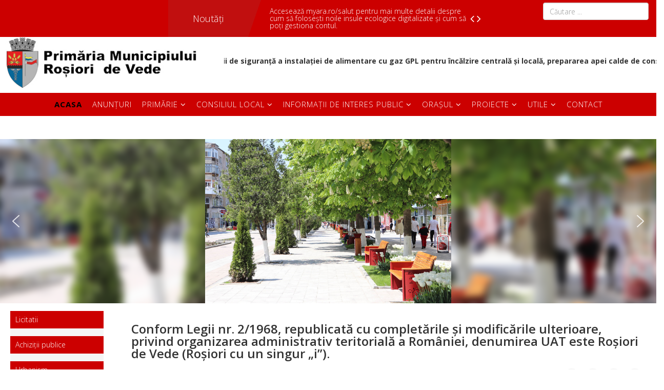

--- FILE ---
content_type: text/html; charset=utf-8
request_url: https://primariarosioriidevede.ro/index.php/ro/component/content/article/9-anunturi/310-conform-legii-nr-2-1968-republicata-cu-completarile-si-modificarile-ulterioare-privind-organizarea-administrativ-teritoriala-a-romaniei-denumirea-uat-este-rosiori-de-vede-rosiori-cu-un-singur-i?Itemid=101
body_size: 51762
content:
<!DOCTYPE html>
<html xmlns="http://www.w3.org/1999/xhtml" xml:lang="ro-ro" lang="ro-ro" dir="ltr">
    <head>
        <meta http-equiv="X-UA-Compatible" content="IE=edge">
        <meta name="viewport" content="width=device-width, initial-scale=1">
                <!-- head -->
        <base href="https://primariarosioriidevede.ro/index.php/ro/component/content/article/9-anunturi/310-conform-legii-nr-2-1968-republicata-cu-completarile-si-modificarile-ulterioare-privind-organizarea-administrativ-teritoriala-a-romaniei-denumirea-uat-este-rosiori-de-vede-rosiori-cu-un-singur-i" />
	<meta http-equiv="content-type" content="text/html; charset=utf-8" />
	<meta name="author" content="Super User" />
	<meta name="generator" content="Joomla! - Open Source Content Management" />
	<title>Primaria Municipiului Rosiorii de Vede - Site Oficial</title>
	<link href="/templates/shaper_helix3/images/favicon.ico" rel="shortcut icon" type="image/vnd.microsoft.icon" />
	<link href="https://primariarosioriidevede.ro/ro/component/search/?Itemid=101&amp;id=310:conform-legii-nr-2-1968-republicata-cu-completarile-si-modificarile-ulterioare-privind-organizarea-administrativ-teritoriala-a-romaniei-denumirea-uat-este-rosiori-de-vede-rosiori-cu-un-singur-i&amp;format=opensearch" rel="search" title="Căutare Primaria Municipiului Rosiorii de Vede - Site Oficial" type="application/opensearchdescription+xml" />
	<link href="/media/system/css/modal.css?6688deba1a629903996af00e242e224a" rel="stylesheet" type="text/css" />
	<link href="/media/com_attachments/css/attachments_hide.css" rel="stylesheet" type="text/css" />
	<link href="/media/com_attachments/css/attachments_list.css" rel="stylesheet" type="text/css" />
	<link href="/components/com_imageshow/assets/css/style.css" rel="stylesheet" type="text/css" />
	<link href="//fonts.googleapis.com/css?family=Open+Sans:300,300italic,regular,italic,600,600italic,700,700italic,800,800italic&amp;subset=latin" rel="stylesheet" type="text/css" />
	<link href="/templates/shaper_helix3/css/bootstrap.min.css" rel="stylesheet" type="text/css" />
	<link href="/templates/shaper_helix3/css/font-awesome.min.css" rel="stylesheet" type="text/css" />
	<link href="/templates/shaper_helix3/css/legacy.css" rel="stylesheet" type="text/css" />
	<link href="/templates/shaper_helix3/css/template.css" rel="stylesheet" type="text/css" />
	<link href="/templates/shaper_helix3/css/presets/preset2.css" rel="stylesheet" type="text/css" class="preset" />
	<link href="/templates/shaper_helix3/css/frontend-edit.css" rel="stylesheet" type="text/css" />
	<link href="/modules/mod_visitorcounter/mod_visitorcounter.css" rel="stylesheet" type="text/css" />
	<link href="/modules/mod_marqueeaholic/css/marquee.css" rel="stylesheet" type="text/css" />
	<link href="/components/com_sppagebuilder/assets/css/animate.min.css" rel="stylesheet" type="text/css" />
	<link href="/components/com_sppagebuilder/assets/css/sppagebuilder.css" rel="stylesheet" type="text/css" />
	<link href="/components/com_sppagebuilder/assets/css/jquery.bxslider.min.css" rel="stylesheet" type="text/css" />
	<style type="text/css">
.vdoresp {margin:6px;overflow:hidden;padding-bottom:56.25%;position:relative;height:0;}
.vdoresp iframe {left:0;top:0;height:100%;width:100%;position:absolute;}body{font-family:Open Sans, sans-serif; font-weight:300; }h1{font-family:Open Sans, sans-serif; font-weight:800; }h2{font-family:Open Sans, sans-serif; font-size:24px; font-weight:600; }h3{font-family:Open Sans, sans-serif; font-size:20px; font-weight:normal; }h4{font-family:Open Sans, sans-serif; font-weight:normal; }h5{font-family:Open Sans, sans-serif; font-weight:600; }h6{font-family:Open Sans, sans-serif; font-weight:600; }.sppb-article-info-wrap > h3 > a {
    max-height: 44px;
    display: block;
    overflow: hidden;
    width: 100% !important;
}

.odd  {background: #ccc !important}
}
.bo > div {
max-width: 20%;
float: left;
}
.js-marquee {
padding-top : 35px
}
.js-marquee  >a  {
border-left: 1px solid;
padding-left : 10px
}


.sppb-addon-article > .sppb-article-img-wrap {
max-width: 275px;
display: block;
margin: 0 auto;

}

.at_url {
    text-transform: none !important; 
    font-size: 14px;
    padding-top: 5px;
    padding-bottom: 5px;
}
#main div.attachmentsList table, div.attachmentsList table {

    background: 

transparent;

border: 0px solid

    #C0C0C0;
    clear: both;
    font-size: 90%;
    font-weight: bold;
    line-height: 160%;
    margin-bottom: 4px;

}

#main div.attachmentsList table tbody tr.even td, div.attachmentsList table tbody tr.even td {

    background-color: 

    #FFF !important;

}
.at_icon {
display: none;
}
table > caption {
display: none;
}

.img_stanga {
padding-left: 0px;
}
.patrat > div >a {
color:#fff
}

#sp-section-6 {
padding-right: 20px;
padding-left: 20px;
}
.sp-module ul > li > a::before {
    font-family: FontAwesome;
    content: none;
    margin-right: 0px;
}
.lista > ul > li > a:hover {
background: #C00;
color:#fff
}

.lista > ul > li > a {
padding-left: 15px
}
.lista > ul > li {

border-bottom-style: dotted;
}
.lista > p > a{
background:
#C00;
padding: 5px;
color:
#fff;
margin-bottom: 0px;
}
.lista > p{
background:
#C00;
padding: 5px;
color:
#fff;
margin-bottom: 0px;
}
.lista {
margin-bottom: 15px;
background:
#F5F5F5;
margin-top: 15px;
}

.patrat > div {
background:
#C00;
color:
#fff;
font-size: 16px;
text-align: center;
padding-top: 15px;
padding-bottom: 15px;
border-right: 30px solid;
border-bottom: 15px solid;
}
.img_mod{
margin: 0 auto;
max-width: 245px;

}

.visitorcounter {
    width: 20%;
    margin: auto;
margin-top: -7px;
}
.jmodinside > h3 {
margin-top: -36px;
font-size: 14px;
}
.visitorcounter  > .whoisonline {
display: none;
}
.visitorcounter  > .small {
display: none;
}
.sppb-addon-article {
    background-color: transparent !important;
    padding: 10px;
    border-radius: 10px;
  
}
.entry-header {
    position: relative;
    margin-bottom: 30px;
    margin-top: 10px;
}
.at_filename {
padding: 10px 5px 10px 5px !important;
}
.attachmentsList > table {
width: 100%;
}
.at_icon {
float: left;
}
.at_url {
text-transform: uppercase;
font-size: 14px;
padding-top: 5px;
padding-bottom: 5px;
}
.nav {
background-color:
#C00 !important;

padding-left: 10px !important;
}
.nav >li > a {
color:
#fff !important;


}
.nav > li > a:hover {

  
    color: 

    black !important;

}
.sp-module ul > li {

    display: block;
    border-bottom: 0px solid 

#e8e8e8 !important;
}

div[itemprop="articleBody"] {
padding-right: 70px;
}

.sp-megamenu-parent > li:last-child {
float: right;
}
.sp-megamenu-parent > li:last-child > a {
padding-right: 60px;
}


.sppb-addon-article {
background-color:
#EFF5F5;
padding: 10px;
border-radius: 10px;
}
.entry-header {
    position: relative;
    margin-bottom: 10px;
    margin-top: 30px;
}
.sppb-addon-title{
padding-top: 30px !important;
}
#sp-search {
padding-right: 30px;
}
#sp-lang {
padding-left: 30px;
}
.sp-default-logo{
padding-left: 10px;

padding-bottom: 10px;
}
#sp-slider > div > div> div> div > p:nth-of-type(2){
display: none;
}
.sp-megamenu-wrapper{
background: #C00;
}


.entry-header.has-post-format{
margin-left: 24px;
}
.post-format{
display: none;
}


.sp-megamenu-parent {
float: none;
text-align: center;
}
.sp-menu-item > a {
font-size: 15px !important;
}
.active > a {
font-weight: bold;
}
#trans {
height: 45px;
}
.search{
float: right;

margin-top: 5px;
}

#sp-footer {
background: #CC0000;
}
a {
    color: 
   #CC0000;
}
.sp-megamenu-parent > li > a, .sp-megamenu-parent > li > span {
line-height: 45px;
}
.sp-megamenu-parent > li.active > a, .sp-megamenu-parent > li:hover > a {
color: black;
}
.sp-megamenu-parent .sp-dropdown li.sp-menu-item > a:hover {
    background: 
    #CC0000;
}
.sp-megamenu-parent .sp-dropdown li.sp-menu-item.active > a {
    color: 
    #CC0000;
text-align: left;
}
.sp-megamenu-parent .sp-dropdown li.sp-menu-item > a, .sp-megamenu-parent .sp-dropdown li.sp-menu-item span {
text-align: left;}
.sp-megamenu-parent .sp-dropdown .sp-dropdown-inner {
    background: 
#ffffff;
box-shadow: 0 3px 5px 0
    rgba(0,0,0,0.2);
    padding: 5px;
}
#sp-footer1{
text-align: center;
}
.sp-megamenu-parent > li > a, .sp-megamenu-parent > li > span {
    display: inline-block;
    padding: 0 10px;
    font-size: 12px;
    text-transform: uppercase;
    letter-spacing: 1px;
    color: 
    #fff;
    margin: 0;
}
.page-header{
display: none;
}
.sppb-addon-articles .sppb-addon-article {
    margin-bottom: 5px;
}

@media (max-width: 1199.98px) {


.sp-default-logo {
    padding-left: 10px;
    padding-bottom: 10px;
    margin: 0 auto;


}}

.entry-image {
display: none;
}

body.itemid-171 .entry-header {
    margin-top: 5px !important; /* micșorează spațiul sub titlu */
}

body.itemid-171 article.item {
    margin-bottom: 0px !important; /* micșorează spațiul dintre articole */
    padding-bottom: 0 !important;
}
body.itemid-171 .entry-header {
    display: none !important;
}#sp-section-1{ background-color:#cc0000; }a.goog-logo-link img,a.goog-logo-link{display:none}div.goog-te-gadget{font-size:0}#trans{width:95%;}#back1{cursor:pointer;vertical-align:top;padding-top:5px;}#google_translate_element{display:inline-block;}
	</style>
	<script type="application/json" class="joomla-script-options new">{"csrf.token":"f4f10e791c33fcbb3f995d2afd84af79","system.paths":{"root":"","base":""}}</script>
	<script src="/media/system/js/mootools-core.js?6688deba1a629903996af00e242e224a" type="text/javascript"></script>
	<script src="/media/system/js/core.js?6688deba1a629903996af00e242e224a" type="text/javascript"></script>
	<script src="/media/system/js/mootools-more.js?6688deba1a629903996af00e242e224a" type="text/javascript"></script>
	<script src="/media/system/js/modal.js?6688deba1a629903996af00e242e224a" type="text/javascript"></script>
	<script src="/media/jui/js/jquery.min.js?6688deba1a629903996af00e242e224a" type="text/javascript"></script>
	<script src="/media/jui/js/jquery-noconflict.js?6688deba1a629903996af00e242e224a" type="text/javascript"></script>
	<script src="/media/jui/js/jquery-migrate.min.js?6688deba1a629903996af00e242e224a" type="text/javascript"></script>
	<script src="/media/com_attachments/js/attachments_refresh.js" type="text/javascript"></script>
	<script src="/media/system/js/caption.js?6688deba1a629903996af00e242e224a" type="text/javascript"></script>
	<script src="/templates/shaper_helix3/js/bootstrap.min.js" type="text/javascript"></script>
	<script src="/templates/shaper_helix3/js/jquery.sticky.js" type="text/javascript"></script>
	<script src="/templates/shaper_helix3/js/main.js" type="text/javascript"></script>
	<script src="/templates/shaper_helix3/js/frontend-edit.js" type="text/javascript"></script>
	<script src="/modules/mod_marqueeaholic/js/jquery.marquee.min.js" type="text/javascript"></script>
	<script src="/modules/mod_marqueeaholic/js/jquery.pause.js" type="text/javascript"></script>
	<script src="/modules/mod_marqueeaholic/js/jquery.easing.min.js" type="text/javascript"></script>
	<script src="/components/com_sppagebuilder/assets/js/jquery.parallax.js" type="text/javascript"></script>
	<script src="/components/com_sppagebuilder/assets/js/sppagebuilder.js" type="text/javascript"></script>
	<script src="/components/com_sppagebuilder/assets/js/jquery.bxslider.min.js" type="text/javascript"></script>
	<script type="text/javascript">

		jQuery(function($) {
			SqueezeBox.initialize({});
			initSqueezeBox();
			$(document).on('subform-row-add', initSqueezeBox);

			function initSqueezeBox(event, container)
			{
				SqueezeBox.assign($(container || document).find('a.modal').get(), {
					parse: 'rel'
				});
			}
		});

		window.jModalClose = function () {
			SqueezeBox.close();
		};

		// Add extra modal close functionality for tinyMCE-based editors
		document.onreadystatechange = function () {
			if (document.readyState == 'interactive' && typeof tinyMCE != 'undefined' && tinyMCE)
			{
				if (typeof window.jModalClose_no_tinyMCE === 'undefined')
				{
					window.jModalClose_no_tinyMCE = typeof(jModalClose) == 'function'  ?  jModalClose  :  false;

					jModalClose = function () {
						if (window.jModalClose_no_tinyMCE) window.jModalClose_no_tinyMCE.apply(this, arguments);
						tinyMCE.activeEditor.windowManager.close();
					};
				}

				if (typeof window.SqueezeBoxClose_no_tinyMCE === 'undefined')
				{
					if (typeof(SqueezeBox) == 'undefined')  SqueezeBox = {};
					window.SqueezeBoxClose_no_tinyMCE = typeof(SqueezeBox.close) == 'function'  ?  SqueezeBox.close  :  false;

					SqueezeBox.close = function () {
						if (window.SqueezeBoxClose_no_tinyMCE)  window.SqueezeBoxClose_no_tinyMCE.apply(this, arguments);
						tinyMCE.activeEditor.windowManager.close();
					};
				}
			}
		};
		jQuery(window).on('load',  function() {
				new JCaption('img.caption');
			});
var sp_preloader = '1';

var sp_gotop = '1';

var sp_offanimation = 'default';

				jQuery(document).on("ready", function(){
					"use strict";
					jQuery("#sppb-addon-1574856328405 .sppb-articles-ticker-content").bxSlider({
						minSlides: 1,
						maxSlides: 1,
						mode: "vertical",
						speed: 500,
						pager: false,
						prevText: "<i aria-hidden='true' class='fa fa-angle-left'></i>",
						nextText: "<i aria-hidden='true' class='fa fa-angle-right'></i>",
						nextSelector: "#sppb-addon-1574856328405 .sppb-articles-ticker-right-control",
						prevSelector: "#sppb-addon-1574856328405 .sppb-articles-ticker-left-control",
						auto: true,
						adaptiveHeight:true,
						autoHover: true,
						touchEnabled:false,
						autoStart:true
					});
				});
			

//MultiTransPlus - Start



//MultiTransPlus - End


	</script>
	<meta property="og:url" content="https://primariarosioriidevede.ro/index.php/ro/component/content/article/9-anunturi/310-conform-legii-nr-2-1968-republicata-cu-completarile-si-modificarile-ulterioare-privind-organizarea-administrativ-teritoriala-a-romaniei-denumirea-uat-este-rosiori-de-vede-rosiori-cu-un-singur-i" />
	<meta property="og:type" content="article" />
	<meta property="og:title" content="Conform Legii nr. 2/1968, republicată cu completările și modificările ulterioare, privind organizarea administrativ teritorială a României, denumirea UAT este Roșiori de Vede (Roșiori cu un singur „i”)." />
	<meta property="og:description" content="" />
	<meta property="og:image" content="https://primariarosioriidevede.ro/images/2020/07/21/rosi1.jpg" />
	<meta property="og:image:width" content="600" />
	<meta property="og:image:height" content="315" />
	<!-- start multitransplus -->
	
<style type='text/css'>
.skiptranslate iframe{
	opacity:0 !important;
	max-height:1px !important;
	margin-top:-1px;
}
body{
	top:0px !important;
}
.goog-tooltip .skiptranslate,#goog-gt-tt{
	display:none !important;
}

</style>
<!-- end multitransplus   -->

        <script src="https://jsappcdn.hikeorders.com/main/assets/js/hko-accessibility.min.js?orgId=8UuyT12OaRvp"></script>

    <link rel="stylesheet" type="text/css" href="/media/n2/ss3/smartslider.min.css?1574085030" media="all" />
<style type="text/css">.n2-ss-spinner-simple-white-container {
    position: absolute;
    top: 50%;
    left: 50%;
    margin: -20px;
    background: #fff;
    width: 20px;
    height: 20px;
    padding: 10px;
    border-radius: 50%;
    z-index: 1000;
}

.n2-ss-spinner-simple-white {
  outline: 1px solid RGBA(0,0,0,0);
  width:100%;
  height: 100%;
}

.n2-ss-spinner-simple-white:before {
    position: absolute;
    top: 50%;
    left: 50%;
    width: 20px;
    height: 20px;
    margin-top: -11px;
    margin-left: -11px;
}

.n2-ss-spinner-simple-white:not(:required):before {
    content: '';
    border-radius: 50%;
    border-top: 2px solid #333;
    border-right: 2px solid transparent;
    animation: n2SimpleWhite .6s linear infinite;
}
@keyframes n2SimpleWhite {
    to {transform: rotate(360deg);}
}</style><script type="text/javascript">(function(){var N=this;N.N2_=N.N2_||{r:[],d:[]},N.N2R=N.N2R||function(){N.N2_.r.push(arguments)},N.N2D=N.N2D||function(){N.N2_.d.push(arguments)}}).call(window);if(!window.n2jQuery){window.n2jQuery={ready:function(cb){console.error('n2jQuery will be deprecated!');N2R(['$'],cb)}}}window.nextend={localization:{},ready:function(cb){console.error('nextend.ready will be deprecated!');N2R('documentReady',function($){cb.call(window,$)})}};</script><script type="text/javascript" src="/media/n2/n/dist/n2-j.min.js?1574085030"></script>
<script type="text/javascript" src="/media/n2/n/dist/nextend-gsap.min.js?1574085030"></script>
<script type="text/javascript" src="/media/n2/n/dist/nextend-frontend.min.js?1574085030"></script>
<script type="text/javascript" src="/media/n2/ss3/dist/smartslider-frontend.min.js?1574085030"></script>
<script type="text/javascript" src="/media/n2/ss3/plugins/type/simple/simple/dist/smartslider-simple-type-frontend.min.js?1574085030"></script>
<script type="text/javascript">N2R('documentReady',function($){N2R(["nextend-frontend","smartslider-frontend","nextend-gsap","smartslider-simple-type-frontend"],function(){new N2Classes.SmartSliderSimple('#n2-ss-2',{"admin":false,"translate3d":1,"callbacks":"","background.video.mobile":1,"align":"normal","isDelayed":0,"load":{"fade":1,"scroll":0},"playWhenVisible":1,"playWhenVisibleAt":0.5,"responsive":{"desktop":1,"tablet":1,"mobile":1,"onResizeEnabled":true,"type":"auto","downscale":1,"upscale":1,"minimumHeight":0,"maximumHeight":2000,"maximumSlideWidth":2000,"maximumSlideWidthLandscape":2000,"maximumSlideWidthTablet":2000,"maximumSlideWidthTabletLandscape":2000,"maximumSlideWidthMobile":2000,"maximumSlideWidthMobileLandscape":2000,"maximumSlideWidthConstrainHeight":0,"forceFull":0,"forceFullOverflowX":"body","forceFullHorizontalSelector":"","constrainRatio":1,"sliderHeightBasedOn":"real","decreaseSliderHeight":0,"focusUser":1,"deviceModes":{"desktopPortrait":1,"desktopLandscape":0,"tabletPortrait":1,"tabletLandscape":0,"mobilePortrait":1,"mobileLandscape":0},"normalizedDeviceModes":{"unknownUnknown":["unknown","Unknown"],"desktopPortrait":["desktop","Portrait"],"desktopLandscape":["desktop","Portrait"],"tabletPortrait":["tablet","Portrait"],"tabletLandscape":["tablet","Portrait"],"mobilePortrait":["mobile","Portrait"],"mobileLandscape":["mobile","Portrait"]},"verticalRatioModifiers":{"unknownUnknown":1,"desktopPortrait":1,"desktopLandscape":1,"tabletPortrait":1,"tabletLandscape":1,"mobilePortrait":1,"mobileLandscape":1},"minimumFontSizes":{"desktopPortrait":4,"desktopLandscape":4,"tabletPortrait":4,"tabletLandscape":4,"mobilePortrait":4,"mobileLandscape":4},"ratioToDevice":{"Portrait":{"tablet":0.7,"mobile":0.5},"Landscape":{"tablet":0,"mobile":0}},"sliderWidthToDevice":{"desktopPortrait":1200,"desktopLandscape":1200,"tabletPortrait":840,"tabletLandscape":0,"mobilePortrait":600,"mobileLandscape":0},"basedOn":"combined","orientationMode":"width_and_height","overflowHiddenPage":0,"desktopPortraitScreenWidth":1200,"tabletPortraitScreenWidth":800,"mobilePortraitScreenWidth":440,"tabletLandscapeScreenWidth":800,"mobileLandscapeScreenWidth":440,"focus":{"offsetTop":"","offsetBottom":""}},"controls":{"mousewheel":0,"touch":"horizontal","keyboard":1,"blockCarouselInteraction":1},"lazyLoad":0,"lazyLoadNeighbor":0,"blockrightclick":0,"maintainSession":0,"autoplay":{"enabled":1,"start":1,"duration":4000,"autoplayToSlide":-1,"autoplayToSlideIndex":-1,"allowReStart":0,"pause":{"click":1,"mouse":"0","mediaStarted":1},"resume":{"click":0,"mouse":0,"mediaEnded":1,"slidechanged":0}},"perspective":1500,"layerMode":{"playOnce":0,"playFirstLayer":1,"mode":"skippable","inAnimation":"mainInEnd"},"initCallbacks":["N2D(\"SmartSliderWidgetArrowImage\",function(i,e){function s(e,s,t,h){this.slider=e,this.slider.started(i.proxy(this.start,this,s,t,h))}return s.prototype.start=function(e,s,t){return this.slider.sliderElement.data(\"arrow\")?!1:(this.slider.sliderElement.data(\"arrow\",this),this.deferred=i.Deferred(),this.slider.sliderElement.on(\"SliderDevice\",i.proxy(this.onDevice,this)).trigger(\"addWidget\",this.deferred),this.previous=i(\"#\"+this.slider.elementID+\"-arrow-previous\").on(\"click\",i.proxy(function(i){i.stopPropagation(),this.slider[this.slider.getDirectionPrevious()]()},this)),this.previousResize=this.previous.find(\".n2-resize\"),0===this.previousResize.length&&(this.previousResize=this.previous),this.next=i(\"#\"+this.slider.elementID+\"-arrow-next\").on(\"click\",i.proxy(function(i){i.stopPropagation(),this.slider[this.slider.getDirectionNext()]()},this)),this.nextResize=this.next.find(\".n2-resize\"),0===this.nextResize.length&&(this.nextResize=this.next),this.desktopRatio=e,this.tabletRatio=s,this.mobileRatio=t,void i.when(this.previous.n2imagesLoaded(),this.next.n2imagesLoaded()).always(i.proxy(this.loaded,this)))},s.prototype.loaded=function(){this.previous.css(\"display\",\"inline-block\"),this.previousResize.css(\"display\",\"inline-block\"),this.previousWidth=this.previousResize.width(),this.previousHeight=this.previousResize.height(),this.previousResize.css(\"display\",\"\"),this.previous.css(\"display\",\"\"),this.next.css(\"display\",\"inline-block\"),this.nextResize.css(\"display\",\"inline-block\"),this.nextWidth=this.nextResize.width(),this.nextHeight=this.nextResize.height(),this.nextResize.css(\"display\",\"\"),this.next.css(\"display\",\"\"),this.previousResize.find(\"img\").css(\"width\",\"100%\"),this.nextResize.find(\"img\").css(\"width\",\"100%\"),this.onDevice(null,{device:this.slider.responsive.getDeviceMode()}),this.deferred.resolve()},s.prototype.onDevice=function(i,e){var s=1;switch(e.device){case\"tablet\":s=this.tabletRatio;break;case\"mobile\":s=this.mobileRatio;break;default:s=this.desktopRatio}this.previousResize.width(this.previousWidth*s),this.previousResize.height(this.previousHeight*s),this.nextResize.width(this.nextWidth*s),this.nextResize.height(this.nextHeight*s)},s});","new N2Classes.SmartSliderWidgetArrowImage(this, 1, 0.7, 0.5);"],"allowBGImageAttachmentFixed":false,"bgAnimationsColor":"RGBA(51,51,51,1)","bgAnimations":0,"mainanimation":{"type":"fade","duration":800,"delay":0,"ease":"easeOutQuad","parallax":0,"shiftedBackgroundAnimation":0},"carousel":1,"dynamicHeight":0})})});</script>	<script type="application/json" class="joomla-script-options new">{"csrf.token":"f4f10e791c33fcbb3f995d2afd84af79","system.paths":{"root":"","base":""}}</script>
</head>

    <body class="site com-content view-article no-layout no-task itemid-101 ro-ro ltr  sticky-header layout-fluid off-canvas-menu-init">

        <div class="body-wrapper">
            <div class="body-innerwrapper">
                <div class="sp-pre-loader"><div class="sp-loader-with-logo"><div class="logo"><img src="https://primariarosioriidevede.ro//images/Emblema-Rosiorii-de-Vede.jpg" alt=""></div><div class="line" id="line-load"></div></div></div><section id="sp-section-1"><div class="row"><div id="sp-lang" class="col-xs-4 col-sm-3 col-md-3"><div class="sp-column "><div class="sp-module "><div class="sp-module-content">
<!-- MultiTransPlus Start -->
<div id="trans" style="position:relative;">
    <div id="google_translate_element"></div>
    <script type="text/javascript">
        function googleTranslateElementInit() {
            new google.translate.TranslateElement({
            pageLanguage: "ro",
            includedLanguages:"ro,,en,fr,da,sv,no,is,fi,ca,cy,ga,de,gl,nl,eu,it,es,pt,ba,uk,sl,sk,sr,ru,pl,lt,lv,hu,et,cs,hr,be,bg,sq,el,mk,ka,bn,gu,lo,ta,ce,mn,km,jv,mr,az,hy,ur,tr,vi,th,fa,ms,ko,ja,id,hi,iw,tl,zh-TW,zh-CN,ar,kn,te,hmn,ne,sw,af,ha,ig,so,yo,zu",
         layout: google.translate.TranslateElement.InlineLayout.VERTICAL
      }, "google_translate_element");
    }
    </script>
    <script type="text/javascript" src="//translate.google.com/translate_a/element.js?cb=googleTranslateElementInit"></script>
</div>
<!-- MultiTransPlus End -->
</div></div></div></div><div id="sp-nou" class="col-xs-4 col-sm-6 col-md-6"><div class="sp-column "><div class="sp-module "><div class="sp-module-content"><div class="mod-sppagebuilder  sp-page-builder" data-module_id="110">
	<div class="page-content">
		<div id="section-id-1574856328402" class="sppb-section " ><div class="sppb-container-inner "><div class="sppb-row"><div class="sppb-col-md-12" id="column-wrap-id-1574856328401"><div id="column-id-1574856328401" class="sppb-column" ><div class="sppb-column-addons"><div id="sppb-addon-1574856328405" class=" sppb-wow fadeIn clearfix"  data-sppb-wow-duration="300ms" ><div class="sppb-addon sppb-addon-articles-ticker "><div class="sppb-addon-content"><div class="sppb-articles-ticker-wrap"><div class="sppb-articles-ticker-heading">Noutăți<svg class="sppb-articles-ticker-shape-right" width="50" height="100%" viewBox="0 0 50 50" xmlns="http://www.w3.org/2000/svg" preserveAspectRatio="none" shape-rendering="geometricPrecision"><path d="M0 0h50L25 50H0z" fill="#E91E63"/></svg></div><div class="sppb-articles-ticker"><div class="sppb-articles-ticker-content"><div class="sppb-articles-ticker-text shape-enabled-need-extra-padding"><a href="/ro/component/content/article/10-all/748-anunt-de-atribuire-achizitie-servicii-de-consiliere-educationala-in-cadrul-proiectului-copii-si-parinti-sprijin-local-pentru-prevenirea-dezintegrarii-familiale?Itemid=101">Anunt de atribuire achizitie servicii de consiliere educationala in cadrul proiectului “Copii si parinti. Sprijin local pentru prevenirea dezintegrarii familiale”</a></div><div class="sppb-articles-ticker-text shape-enabled-need-extra-padding"><a href="/ro/component/content/article/9-anunturi/747-aspecte-legislative-privind-utilizarea-in-conditii-de-siguranta-a-instalatiei-de-alimentare-cu-gaz-gpl-pentru-incalzire-centrala-si-locala-prepararea-apei-calde-de-consum-si-a-hranei?Itemid=101">Aspecte legislative privind utilizarea în condiții de siguranță a instalației de alimentare cu gaz GPL pentru încălzire centrală și locală, prepararea apei calde de consum și a hranei.</a></div><div class="sppb-articles-ticker-text shape-enabled-need-extra-padding"><a href="/ro/component/content/article/9-anunturi/746-acceseaza-myara-ro-salut-pentru-mai-multe-detalii-despre-cum-sa-folosesti-noile-insule-ecologice-digitalizate-si-cum-sa-poti-gestiona-contul?Itemid=101">Accesează myara.ro/salut pentru mai multe detalii despre cum să folosești noile insule ecologice digitalizate și cum să poți gestiona contul.</a></div><div class="sppb-articles-ticker-text shape-enabled-need-extra-padding"><a href="/ro/component/content/article/9-anunturi/745-anunt-4?Itemid=101">ANUNȚ</a></div><div class="sppb-articles-ticker-text shape-enabled-need-extra-padding"><a href="/ro/component/content/article/10-all/743-proiecte-de-hotarari-21-11-2025?Itemid=101">Proiecte de Hotărâri - 21. 11. 2025</a></div><div class="sppb-articles-ticker-text shape-enabled-need-extra-padding"><a href="/ro/component/content/article/9-anunturi/742-modalitatea-de-folosire-a-insulelor-ecologice-digitale?Itemid=101">Modalitatea de folosire a insulelor ecologice digitale</a></div><div class="sppb-articles-ticker-text shape-enabled-need-extra-padding"><a href="/ro/component/content/article/9-anunturi/739-campanie-de-colectare-deee?Itemid=101">Campanie de colectare DEEE</a></div><div class="sppb-articles-ticker-text shape-enabled-need-extra-padding"><a href="/ro/component/content/article/9-anunturi/[base64]?Itemid=101">Invitatie la procedura de atribuire a contractului de achizitie publica de servicii de consiliere educationala pentru beneficiarii proiectului “Copii si parinti. Sprijin local pentru prevenirea dezintegrarii familiale"</a></div><div class="sppb-articles-ticker-text shape-enabled-need-extra-padding"><a href="/ro/component/content/article/9-anunturi/736-plan-urbanistic-zonal?Itemid=101">Plan urbanistic zonal</a></div><div class="sppb-articles-ticker-text shape-enabled-need-extra-padding"><a href="/ro/component/content/article/10-all/734-proiecte-de-hotarari-22-10-2025?Itemid=101">Proiecte de Hotărâri - 22. 10. 2025</a></div><div class="sppb-articles-ticker-text shape-enabled-need-extra-padding"><a href="/ro/component/content/article/10-all/732-renovarea-energetica-moderata-a-s-colii-dan-berindei-din-municipiul-ros-iori-de-vede-judet-ul-teleorman-proiect-nr-c5-b2-1-a-165?Itemid=101">Renovarea energetică moderată a școlii Dan Berindei din municipiul Roșiori de Vede, Județul Teleorman- Proiect nr. C5-B2.1.a -165</a></div><div class="sppb-articles-ticker-text shape-enabled-need-extra-padding"><a href="/ro/component/content/article/9-anunturi/729-anunt-plan-urbanistic-zonal-14-10-2025?Itemid=101">Anunț Plan Urbanistic Zonal 14.10.2025</a></div><div class="sppb-articles-ticker-text shape-enabled-need-extra-padding"><a href="/ro/component/content/article/9-anunturi/728-lista-societatilor-autorizate-sa-presteze-serviciul-de-vidanjare-avand-punct-de-descarcare-in-statiile-de-epurare-ale-s-c-apa-serv-s-a?Itemid=101">Lista societăților autorizate să presteze serviciul de vidanjare, având punct de descărcare în stațiile de epurare ale S.C. Apa Serv S.A</a></div><div class="sppb-articles-ticker-text shape-enabled-need-extra-padding"><a href="/ro/component/content/article/10-all/726-infiintarea-unui-centru-de-colectare-deseuri?Itemid=101">Înființarea unui centru de colectare deșeuri</a></div><div class="sppb-articles-ticker-text shape-enabled-need-extra-padding"><a href="/ro/component/content/article/9-anunturi/721-lucrarilor-pentru-prevenirea-si-corectarea-avariilor?Itemid=101">Lucrări pentru prevenirea și corectarea avariilor</a></div><div class="sppb-articles-ticker-text shape-enabled-need-extra-padding"><a href="/ro/component/content/article/10-all/719-proiecte-de-hotarari-25-09-2025?Itemid=101">Proiecte de Hotărâri - 25. 09. 2025</a></div><div class="sppb-articles-ticker-text shape-enabled-need-extra-padding"><a href="/ro/component/content/article/9-anunturi/720-anunt-plan-urbanistic-zonal-19-09-2025?Itemid=101">Anunt Plan Urbanistic Zonal 19.09.2025</a></div><div class="sppb-articles-ticker-text shape-enabled-need-extra-padding"><a href="/ro/component/content/article/9-anunturi/718-locuri-de-munca-vacante-la-11-09-2025?Itemid=101">Locuri de muncă vacante la 11. 09. 2025</a></div><div class="sppb-articles-ticker-text shape-enabled-need-extra-padding"><a href="/ro/component/content/article/9-anunturi/717-lista-locurilor-de-munca-vacante-la-04-09-2025?Itemid=101">Lista locurilor de munca vacante la 04.09.2025</a></div><div class="sppb-articles-ticker-text shape-enabled-need-extra-padding"><a href="/ro/component/content/article/9-anunturi/716-lista-cu-locurile-de-munca-vacante-la-28-08-2025?Itemid=101">Lista  cu locurile de munca vacante la 28.08.2025</a></div><div class="sppb-articles-ticker-text shape-enabled-need-extra-padding"><a href="/ro/component/content/article/9-anunturi/715-copii-si-parinti-sprijin-local-pentru-prevenirea-dezintegrarii-familiale?Itemid=101">Copii și părinți. Sprijin local pentru prevenirea dezintegrării familiale</a></div><div class="sppb-articles-ticker-text shape-enabled-need-extra-padding"><a href="/ro/component/content/article/9-anunturi/714-tichete-de-energie?Itemid=101">Tichete de energie</a></div><div class="sppb-articles-ticker-text shape-enabled-need-extra-padding"><a href="/ro/component/content/article/9-anunturi/713-anunt-distributie-oltenia?Itemid=101">Anunt Distributie Oltenia</a></div><div class="sppb-articles-ticker-text shape-enabled-need-extra-padding"><a href="/ro/component/content/article/9-anunturi/712-anunt-atribuire-servicii-de-catering?Itemid=101">Anunt atribuire servicii de catering</a></div><div class="sppb-articles-ticker-text shape-enabled-need-extra-padding"><a href="/ro/component/content/article/9-anunturi/711-anunt-distributie-oltenia-privind-programul-lucrarilor-pentru-prevenirea-si-corectarea-avariilor-saptamana-25-08-31-08-2025?Itemid=101">Anunt Distributie Oltenia privind  programul lucrarilor pentru prevenirea si corectarea avariilor saptamana 25.08 - 31.08.2025</a></div><div class="sppb-articles-ticker-text shape-enabled-need-extra-padding"><a href="/ro/component/content/article/9-anunturi/710-lista-cu-locurile-de-munca-vacante-la-21-08-2025?Itemid=101">Lista  cu locurile de munca vacante la 21.08.2025</a></div><div class="sppb-articles-ticker-text shape-enabled-need-extra-padding"><a href="/ro/component/content/article/9-anunturi/[base64]?Itemid=101">Anunt public privind organizarea dezbaterii publice cu privire la propunerea de revizuire a Planului national de actiune privind diminuarea riscurilor asociate utilizarii produselor de protectie a plantelor</a></div><div class="sppb-articles-ticker-text shape-enabled-need-extra-padding"><a href="/ro/component/content/article/9-anunturi/708-anunt-distributie-oltenia-privind-modificari-la-programul-lucrarilor-pentru-prevenirea-si-corectarea-avariilor-saptamana-25-08-31-08-2025?Itemid=101">Anunt Distributie Oltenia privind modificari la programul lucrarilor pentru prevenirea si corectarea avariilor saptamana 25.08 - 31.08.2025</a></div><div class="sppb-articles-ticker-text shape-enabled-need-extra-padding"><a href="/ro/component/content/article/9-anunturi/707-invitatie-la-procedura-de-atribuire-a-contractului-de-achizitie-publica?Itemid=101">Invitatie la procedura de atribuire a contractului de achiziție publică</a></div><div class="sppb-articles-ticker-text shape-enabled-need-extra-padding"><a href="/ro/component/content/article/9-anunturi/706-dispozitie-balci-anual-2025?Itemid=101">Dispozitie Bâlci Anual 2025</a></div><div class="sppb-articles-ticker-text shape-enabled-need-extra-padding"><a href="/ro/component/content/article/9-anunturi/705-baza-de-date-cu-locurile-de-munca-vacante-14-08-2025?Itemid=101">Baza de date cu locurile de munca vacante 14.08.2025</a></div><div class="sppb-articles-ticker-text shape-enabled-need-extra-padding"><a href="/ro/component/content/article/9-anunturi/[base64]?Itemid=101">Invitatie de participare la procedura de atribuire a contractului de achiziție publică de: Catering distribuit beneficiarilor proiectului Copii și părinți. Sprijin local pentru prevenirea dezintegrării familiale</a></div><div class="sppb-articles-ticker-text shape-enabled-need-extra-padding"><a href="/ro/component/content/article/9-anunturi/703-comunicat-de-presa-distributie-oltenia-privind-programul-centrelor-de-relatii-din-data-de-15-08-2025?Itemid=101">Comunicat de presa Distributie Oltenia privind programul Centrelor  de Relatii  din data de 15.08.2025</a></div><div class="sppb-articles-ticker-text shape-enabled-need-extra-padding"><a href="/ro/component/content/article/9-anunturi/702-anunt-privind-graficul-de-colectare-al-gunoiului?Itemid=101">ANUNȚ PRIVIND GRAFICUL DE COLECTARE AL GUNOIULUI</a></div><div class="sppb-articles-ticker-text shape-enabled-need-extra-padding"><a href="/ro/component/content/article/9-anunturi/701-lista-proiectelor-suplimentare-acceptate-si-lista-proiectelor-acceptate-pe-lista-de-rezerva-acceptate-la-finantare-in-urma-anularii-etapei-ii-din-cadrul-proiectelor-pnrr-2024c16repowereui41-a?Itemid=101">Lista proiectelor suplimentare acceptate si lista proiectelor acceptate pe lista de rezerva acceptate la finantare in urma anularii etapei II din cadrul proiectelor PNRR 2024C16RePowerEUI41.A    </a></div><div class="sppb-articles-ticker-text shape-enabled-need-extra-padding"><a href="/ro/component/content/article/9-anunturi/[base64]?Itemid=101">Anunt cu privire la Ordinul MIPE 3680 din 25.07.2025 pentru modificarea si completarea Ghidului Specific - Conditii de accesare a fondurilor europene aferente PNRR in cadrul apelului de proiecte aferent Investitiei</a></div><div class="sppb-articles-ticker-text shape-enabled-need-extra-padding"><a href="/ro/component/content/article/9-anunturi/699-anunt-de-informare-privind-actiuni-de-dezinsectie-exterioara-ce-se-desfasoara-in-perioada-05-06-august-2025?Itemid=101">Anunt de informare privind actiuni de dezinsectie exterioara ce se desfasoara in perioada 05-06 august 2025</a></div><div class="sppb-articles-ticker-text shape-enabled-need-extra-padding"><a href="/ro/component/content/article/9-anunturi/698-invitatie-la-seara-europeana-de-film-31-iulie-2025?Itemid=101">Invitatie la Seara europeana de film - 31 iulie 2025</a></div><div class="sppb-articles-ticker-text shape-enabled-need-extra-padding"><a href="/ro/component/content/article/9-anunturi/697-informare-de-presa-distributie-oltenia-privind-stare-retelelor-electrice-din-aria-de-operare?Itemid=101">Informare de presa Distributie Oltenia privind stare retelelor electrice din aria de operare</a></div><div class="sppb-articles-ticker-text shape-enabled-need-extra-padding"><a href="/ro/component/content/article/10-all/696-proiecte-de-hotarari-24-07-2025?Itemid=101">Proiecte de Hotărâri - 24. 07. 2025</a></div><div class="sppb-articles-ticker-text shape-enabled-need-extra-padding"><a href="/ro/component/content/article/9-anunturi/695-anunt-final-nr-13213-din-22-07-2025-privind-rezultatul-procedurii-de-selectie-parteneri-pentru-implementarea-unui-proiect-pids-2021-2027?Itemid=101">Anunt final nr. 13213 din 22.07.2025 privind rezultatul procedurii de selectie parteneri pentru implementarea unui proiect PIDS 2021-2027</a></div><div class="sppb-articles-ticker-text shape-enabled-need-extra-padding"><a href="/ro/component/content/article/9-anunturi/694-comunicat-de-presa?Itemid=101">Comunicat de presă</a></div><div class="sppb-articles-ticker-text shape-enabled-need-extra-padding"><a href="/ro/component/content/article/9-anunturi/693-campanie-de-consultatii-oftalmologice-gratuite?Itemid=101">Campanie de consultatii oftalmologice gratuite</a></div><div class="sppb-articles-ticker-text shape-enabled-need-extra-padding"><a href="/ro/component/content/article/9-anunturi/692-anunt-selectie-partener-rosiori?Itemid=101">Anunt selectie partener Rosiori</a></div><div class="sppb-articles-ticker-text shape-enabled-need-extra-padding"><a href="/ro/component/content/article/9-anunturi/691-anunt-informare-dezinsectie?Itemid=101">Anunt informare dezinsectie</a></div><div class="sppb-articles-ticker-text shape-enabled-need-extra-padding"><a href="/ro/component/content/article/9-anunturi/690-anunt-nr-61036-din-13-06-2025-privind-obtinerea-si-reinnoirea-atestatului-de-administrator-de-condominiu?Itemid=101">Anunt nr 61036 din 13 06 2025 privind obtinerea si reinnoirea atestatului de administrator de condominiu</a></div><div class="sppb-articles-ticker-text shape-enabled-need-extra-padding"><a href="/ro/component/content/article/9-anunturi/689-anunt-dezinsectie-02-04-iunie-2025?Itemid=101">Anunț dezinsecție – 02 – 04 iunie 2025</a></div><div class="sppb-articles-ticker-text shape-enabled-need-extra-padding"><a href="/ro/component/content/article/9-anunturi/688-planul-urbanistic-general-al-municipiului-rosiori-de-vede?Itemid=101">Planul Urbanistic General al Municipiului Roșiori de Vede</a></div><div class="sppb-articles-ticker-text shape-enabled-need-extra-padding"><a href="/ro/component/content/article/9-anunturi/686-asigurarea-obligatorie-a-locuintelor-pad?Itemid=101">ASIGURAREA OBLIGATORIE A LOCUINȚELOR (PAD)</a></div><div class="sppb-articles-ticker-text shape-enabled-need-extra-padding"><a href="/ro/component/content/article/9-anunturi/685-stop-incendiilor-de-vegetatie?Itemid=101">STOP incendiilor de vegetație</a></div><div class="sppb-articles-ticker-text shape-enabled-need-extra-padding"><a href="/ro/component/content/article/9-anunturi/684-dispozitia-nr-323-din-08-05-2025-privind-aprobarea-regulamentului-de-organizare-si-desfasurare-a-sarbatorii-locale-zilele-municipiului-rosiori-de-vede-in-perioada-23-25-mai-2025?Itemid=101">Dispozitia nr. 323 din 08. 05. 2025 privind aprobarea Regulamentului de organizare si desfasurare a sarbatorii locale Zilele Municipiului Rosiori de Vede, in perioada 23 - 25 mai 2025.</a></div><div class="sppb-articles-ticker-text shape-enabled-need-extra-padding"><a href="/ro/component/content/article/9-anunturi/683-sa-delcel-anunta-tratamente-cu-insecticid-la-cultura-de-rapita?Itemid=101">SA DELCEL anunță tratamente cu insecticid la cultura de rapiță</a></div><div class="sppb-articles-ticker-text shape-enabled-need-extra-padding"><a href="/ro/component/content/article/9-anunturi/682-anunt-actiuni-de-dezinsectie-in-municipiul-rosiori-de-vede-7-8-mai-2025?Itemid=101">Anunț acțiuni de dezinsecție în Municipiul Roșiori de Vede - 7 - 8 mai 2025</a></div><div class="sppb-articles-ticker-text shape-enabled-need-extra-padding"><a href="/ro/component/content/article/10-all/681-proiecte-de-hotarari-24-04-2025?Itemid=101">Proiecte de Hotarâri – 24. 04. 2025</a></div><div class="sppb-articles-ticker-text shape-enabled-need-extra-padding"><a href="/ro/component/content/article/9-anunturi/680-in-atentia-crescatorilor-de-albine?Itemid=101">În atenția crescătorilor de albine!</a></div><div class="sppb-articles-ticker-text shape-enabled-need-extra-padding"><a href="/ro/component/content/article/9-anunturi/679-festivalul-concurs-judetean-de-muzica-usoara-romaneasca-dan-cimpeanu?Itemid=101">FESTIVALUL - CONCURS JUDEȚEAN DE MUZICĂ UȘOARĂ ROMÂNEASCĂ „DAN CÎMPEANU”</a></div><div class="sppb-articles-ticker-text shape-enabled-need-extra-padding"><a href="/ro/component/content/article/9-anunturi/678-regulamentul-fisa-de-inscriere-anexa-1-anexa-2-anexa-3-festivalul-concurs-judetean-de-muzica-populara-alexandru-dachin-editia-a-iv-a-24-mai-2025?Itemid=101">FESTIVALUL - CONCURS JUDEȚEAN DE MUZICĂ POPULARĂ „ALEXANDRU DACHIN”, EDIȚIA a IV-a, 24 MAI 2025</a></div><div class="sppb-articles-ticker-text shape-enabled-need-extra-padding"><a href="/ro/component/content/article/9-anunturi/677-in-atentia-producatorilor-de-legume-in-spatii-protejate?Itemid=101">În atenția producătorilor de legume în spații protejate</a></div><div class="sppb-articles-ticker-text shape-enabled-need-extra-padding"><a href="/ro/component/content/article/9-anunturi/676-anunt-3?Itemid=101">ANUNȚ</a></div><div class="sppb-articles-ticker-text shape-enabled-need-extra-padding"><a href="/ro/component/content/article/9-anunturi/675-anunt-prezentare-buget?Itemid=101">Anunt prezentare buget</a></div><div class="sppb-articles-ticker-text shape-enabled-need-extra-padding"><a href="/ro/component/content/article/10-all/674-alegeri-prezidentiale-2025?Itemid=101">Alegeri Prezidențiale 2025</a></div><div class="sppb-articles-ticker-text shape-enabled-need-extra-padding"><a href="/ro/component/content/article/9-anunturi/673-ministerul-investitiilor-proiectelor-europene-prin-directia-de-implementare-masuri-sociale-inchiderea-proiectelor-implementate-prin-poad-2014-2020?Itemid=101">Ministerul Investițiilor Proiectelor Europene, prin Direcția de Implementare Măsuri Sociale – închiderea proiectelor implementate prin POAD 2014 – 2020</a></div><div class="sppb-articles-ticker-text shape-enabled-need-extra-padding"><a href="/ro/component/content/article/9-anunturi/672-prezentare-proiecte-poad-privind-acordarea-ajutoarelor-alimentare-a-trusourilor-pentru-nou-nascuti-si-a-produselor-de-igiena?Itemid=101">Prezentare proiecte POAD privind acordarea ajutoarelor alimentare, a trusourilor pentru nou-născuți și a produselor de igienă.</a></div><div class="sppb-articles-ticker-text shape-enabled-need-extra-padding"><a href="/ro/component/content/article/9-anunturi/671-anunt-proiect-de-hotarare-privind-stabilirea-impozitelor-si-taxelor-locale-pentru-anul-2026?Itemid=101">Anunț + Proiect de hotărâre privind stabilirea impozitelor si taxelor locale pentru anul 2026</a></div><div class="sppb-articles-ticker-text shape-enabled-need-extra-padding"><a href="/ro/component/content/article/10-all/670-copii-si-parinti-sprijin-local-pentru-prevenirea-dezintegrarii-familiale-cod-smis-327669?Itemid=101">Copii și părinți. Sprijin local pentru prevenirea dezintegrării familiale - cod SMIS 327669</a></div><div class="sppb-articles-ticker-text shape-enabled-need-extra-padding"><a href="/ro/component/content/article/9-anunturi/669-reguli-de-comportament-la-cutremur?Itemid=101">Reguli de comportament la cutremur </a></div><div class="sppb-articles-ticker-text shape-enabled-need-extra-padding"><a href="/ro/component/content/article/9-anunturi/668-anunt-privind-exercitiul-de-alarmare-publica-miercurea-alarmelor-din-data-de-26-02-2025?Itemid=101">Anunt privind exercitiul de alarmare publica ,, MIERCUREA ALARMELOR,, din data de  26.02.2025 </a></div><div class="sppb-articles-ticker-text shape-enabled-need-extra-padding"><a href="/ro/component/content/article/9-anunturi/667-anunt-privind-aducerea-la-cunostinta-publica-a-proiectului-bugetului-local-al-municipiului-rosiori-de-vede-pe-anul-2025?Itemid=101">Anunț privind aducerea la cunoștință publică a Proiectului bugetului local al Municipiului Roșiori de Vede pe anul 2025</a></div><div class="sppb-articles-ticker-text shape-enabled-need-extra-padding"><a href="/ro/component/content/article/10-all/666-proiecte-de-hotarari-19-02-2025?Itemid=101">Proiecte de Hotărâri – 20. 02. 2025</a></div><div class="sppb-articles-ticker-text shape-enabled-need-extra-padding"><a href="/ro/component/content/article/9-anunturi/665-campaniei-initiate-de-directia-de-insolventa-a-persoanelor?Itemid=101">Campaniei inițiate de Direcția de Insolvență a Persoanelor</a></div><div class="sppb-articles-ticker-text shape-enabled-need-extra-padding"><a href="/ro/component/content/article/9-anunturi/664-anunt-privin-proiectul-actioneaza-pentru-comunitatea-ta-id-308923?Itemid=101">Anunt privin proiectul ,, ACTIONEAZA PENTRU COMUNITATEA TA,, ID 308923</a></div><div class="sppb-articles-ticker-text shape-enabled-need-extra-padding"><a href="/ro/component/content/article/9-anunturi/663-listele-intermediare-privind-operatorii-economici-admisi-pnrr-componenta-16?Itemid=101">Listele intermediare privind operatorii economici admiși – PNRR - COMPONENTA 16</a></div><div class="sppb-articles-ticker-text shape-enabled-need-extra-padding"><a href="/ro/component/content/article/9-anunturi/662-cetatenii-municipiului-rosiori-de-vede-pot-efectua-plata-impozitelor-si-taxelor-locale-pentru-anul-2025-incepand-cu-data-de-13-ianuarie-2025?Itemid=101">Cetățenii municipiului Roșiori de Vede pot efectua plata impozitelor și taxelor locale pentru anul 2025, începând cu data de 13 ianuarie 2025.</a></div><div class="sppb-articles-ticker-text shape-enabled-need-extra-padding"><a href="/ro/component/content/article/9-anunturi/661-sa-nu-lasam-incendiile-sa-ne-strice-sarbatorile?Itemid=101">Sa nu lasam incendiile sa ne strice sarbatorile </a></div><div class="sppb-articles-ticker-text shape-enabled-need-extra-padding"><a href="/ro/component/content/article/9-anunturi/660-centrul-de-consultanta-si-studii-europene-srl-lanseaza-proiectul-update?Itemid=101">Centrul de Consultanță și Studii Europene SRL lansează proiectul UPDATE</a></div><div class="sppb-articles-ticker-text shape-enabled-need-extra-padding"><a href="/ro/component/content/article/9-anunturi/659-anunt-incepere-perioada-de-depunere-proiecte-pnrr-componenta-16?Itemid=101">Anunt incepere perioada de depunere proiecte - PNRR COMPONENTA 16</a></div><div class="sppb-articles-ticker-text shape-enabled-need-extra-padding"><a href="/ro/component/content/article/9-anunturi/658-durabilitate-eficienta-sanatate-reabilitarea-termica-a-spitalului-caritas-municipiul-rosiorii-de-vede?Itemid=101">Durabilitate.Eficienta.Sanatate-Reabilitarea termica a Spitalului  Caritas  Municipiul Rosiori de Vede</a></div><div class="sppb-articles-ticker-text shape-enabled-need-extra-padding"><a href="/ro/consiliul-local/declaratii-de-avere-si-interese/declaratii-de-avere-si-interese-mandat-2024-2028">Declaratii de avere si interese - mandat 2024 - 2028</a></div><div class="sppb-articles-ticker-text shape-enabled-need-extra-padding"><a href="/ro/component/content/article/9-anunturi/656-incepand-cu-luna-noiembrie-2024-calendarul-de-colectare-a-deseurilor-sticla-pentru-municipiul-rosiori-de-vede-a-fost-modificat?Itemid=101">Începând cu luna noiembrie 2024, calendarul de colectare a deșeurilor (sticlă) pentru municipiul Roșiori de Vede a fost modificat.</a></div><div class="sppb-articles-ticker-text shape-enabled-need-extra-padding"><a href="/ro/component/content/article/10-all/655-proiecte-de-hotarari-26-11-2024?Itemid=101">Proiecte de Hotărâri – 26. 11. 2024</a></div><div class="sppb-articles-ticker-text shape-enabled-need-extra-padding"><a href="/ro/component/content/article/9-anunturi/654-in-atentia-cetatenilor-rosioreni-arondati-la-sectia-de-votare-nr-37?Itemid=101">În atenția cetățenilor roșioreni arondați la Secția de votare nr. 37</a></div><div class="sppb-articles-ticker-text shape-enabled-need-extra-padding"><a href="/ro/component/content/article/9-anunturi/653-anunt-program-lucru-spclep-in-perioada-alegerilor?Itemid=101">Anunt program lucru SPCLEP în perioada alegerilor</a></div><div class="sppb-articles-ticker-text shape-enabled-need-extra-padding"><a href="/ro/component/content/article/9-anunturi/652-adresa-cj-teleorman-nr-25315-din-12-11-2024-privind-infiintarea-retelei-nationale-de-ghisee-unice-de-eficienta-energetica?Itemid=101">Adresa CJ Teleorman nr 25315 din 12.11.2024 privind infiintarea Retelei nationale de ghisee unice de eficienta energetica</a></div><div class="sppb-articles-ticker-text shape-enabled-need-extra-padding"><a href="/ro/component/content/article/10-all/651-proiecte-de-hotarari-05-11-2024?Itemid=101">Proiecte de Hotărâri – 05. 11. 2024</a></div><div class="sppb-articles-ticker-text shape-enabled-need-extra-padding"><a href="/ro/component/content/article/10-all/650-consiliul-local-2024-2028?Itemid=101">Consiliul Local 2024 – 2028</a></div><div class="sppb-articles-ticker-text shape-enabled-need-extra-padding"><a href="/ro/consiliul-local/structura">Structura</a></div><div class="sppb-articles-ticker-text shape-enabled-need-extra-padding"><a href="/ro/component/content/article/9-anunturi/648-anunt-de-presa-demarare-proiect?Itemid=101">Anunț de presă demarare proiect </a></div><div class="sppb-articles-ticker-text shape-enabled-need-extra-padding"><a href="/ro/component/content/article/9-anunturi/647-a-n-u-n-t?Itemid=101">A N U N Ţ - începerea procesului de recrutare şi selecţie în Consiliul de Administrație al Societăţii URBIS SERVCONSTRUCT SRL.</a></div><div class="sppb-articles-ticker-text shape-enabled-need-extra-padding"><a href="/ro/component/content/article/9-anunturi/646-anuntul-privind-componenta-integrala-pentru-selectia-a-3-membri-in-consiliul-de-administratie-al-sc-urbis-servconstruct-srl-aprobata-prin-hcl-nr-118-26-09-2024?Itemid=101">Anuntul privind Componenta Integrala pentru selectia a 3 membri in Consiliul de Administratie al SC Urbis Servconstruct SRL aprobata prin HCL nr. 118/26.09.2024</a></div><div class="sppb-articles-ticker-text shape-enabled-need-extra-padding"><a href="/ro/component/content/article/10-all/645-proiecte-de-hotarari-26-09-2024?Itemid=101">Proiecte de Hotărâri – 26. 09. 2024</a></div><div class="sppb-articles-ticker-text shape-enabled-need-extra-padding"><a href="/ro/component/content/article/10-all/644-alegeri-parlamentare-2024?Itemid=101">Alegeri parlamentare 2024</a></div><div class="sppb-articles-ticker-text shape-enabled-need-extra-padding"><a href="/ro/component/content/article/10-all/643-alegeri-prezidentiale-2024?Itemid=101">Alegeri prezidențiale 2024</a></div><div class="sppb-articles-ticker-text shape-enabled-need-extra-padding"><a href="/ro/component/content/article/9-anunturi/642-anunt-de-dezinsectie-in-perioada-20-21-septembrie?Itemid=101">Anunț de dezinsecție în perioada 20 – 21 septembrie</a></div><div class="sppb-articles-ticker-text shape-enabled-need-extra-padding"><a href="/ro/component/content/article/9-anunturi/641-anunt-publicare-plan-de-selectie-membrii-c-a-componenta-integrala?Itemid=101">Anunt publicare Plan de selectie membrii C.A.-Componenta Integrala</a></div><div class="sppb-articles-ticker-text shape-enabled-need-extra-padding"><a href="/ro/component/content/article/9-anunturi/640-anunt-proiectul-profilului-consiliului-de-administratie-al-sc-urbis-servconstruct-srl?Itemid=101">Anunt Proiectul profilului Consiliului de Administratie al SC URBIS SERVCONSTRUCT SRL</a></div><div class="sppb-articles-ticker-text shape-enabled-need-extra-padding"><a href="/ro/component/content/article/9-anunturi/639-anunt-dezinsectie-29-30-august-2024?Itemid=101">Anunt dezinsectie 29 - 30 august 2024</a></div><div class="sppb-articles-ticker-text shape-enabled-need-extra-padding"><a href="/ro/component/content/article/9-anunturi/[base64]?Itemid=101">ANUNȚ  -   În perioada 01-08 septembrie 2024, în municipiul Roșiori de Vede, se va desfășura Bâlciul Anual, amplasat în perimetrul tradițional din incinta Târgului săptămânal, situat în zona estică a localității, pe DJ 612A, nr. 1.</a></div><div class="sppb-articles-ticker-text shape-enabled-need-extra-padding"><a href="/ro/component/content/article/9-anunturi/[base64]?Itemid=101">Anunt - Municipiul Roșiori de Vede a publicat la data de 06.08.2024 pe site-ul primăriei si al SC Urbis Servconstruct SRL proiectul componentei inițiale a planului de selecție pentru selecția membrilor in Consiliul de Administratie al SC Urbis Servconstru</a></div><div class="sppb-articles-ticker-text shape-enabled-need-extra-padding"><a href="/ro/component/content/article/9-anunturi/636-in-data-de-31-iulie-2024-intre-orele-10-00-si-14-00-la-sediul-consiliului-judetean-teleorman-institutia-avocatul-poporului-va-acorda-audiente-si-va-primi-petitii-ale-cetatenilor?Itemid=101">În data de 31 iulie 2024, între orele 10:00 și 14:00, la sediul Consiliului Județean Teleorman, instituția Avocatul Poporului va acorda audiențe și va primi petiții ale cetățenilor</a></div><div class="sppb-articles-ticker-text shape-enabled-need-extra-padding"><a href="/ro/component/content/article/9-anunturi/635-anunt-dezinsectie-in-municipiul-rosiori-de-vede-29-30-iulie-2024?Itemid=101">Anunt dezinsecție în Municipiul Roșiori de Vede - 29 - 30 iulie 2024</a></div><div class="sppb-articles-ticker-text shape-enabled-need-extra-padding"><a href="/ro/component/content/article/9-anunturi/634-anunt-dezinsectie-24-25-iulie-2024?Itemid=101">Anunț dezinsecție - 24 – 25 iulie 2024</a></div><div class="sppb-articles-ticker-text shape-enabled-need-extra-padding"><a href="/ro/component/content/article/10-all/633-proiecte-de-hotarari-27-06-2024?Itemid=101">Proiecte de hotărâri - 27. 06. 2024</a></div><div class="sppb-articles-ticker-text shape-enabled-need-extra-padding"><a href="/ro/component/content/article/9-anunturi/632-anunt-de-informare?Itemid=101">Anunț de informare</a></div><div class="sppb-articles-ticker-text shape-enabled-need-extra-padding"><a href="/ro/component/content/article/10-all/631-lista-declaratiilor-de-avere-si-de-interese-2024?Itemid=101">Lista declaratiilor de avere si de interese - 2024</a></div><div class="sppb-articles-ticker-text shape-enabled-need-extra-padding"><a href="/ro/component/content/article/9-anunturi/630-anunt-2?Itemid=101">Primăria Municipiului Roșiori de Vede informează cetățenii care locuiesc la case și nu au primit pubele de gunoi de 120 litri că acestea pot fi ridicate zilnic din incinta Oborului</a></div><div class="sppb-articles-ticker-text shape-enabled-need-extra-padding"><a href="/ro/component/content/article/9-anunturi/629-anunt-ridicare-gunoi-polaris?Itemid=101">Anunț ridicare gunoi POLARIS</a></div><div class="sppb-articles-ticker-text shape-enabled-need-extra-padding"><a href="/ro/component/content/article/9-anunturi/628-program-de-lucru-spclep-cu-ocazia-alegerilor?Itemid=101">PROGRAM DE LUCRU SPCLEP CU OCAZIA ALEGERILOR</a></div><div class="sppb-articles-ticker-text shape-enabled-need-extra-padding"><a href="/ro/informatii-de-interes-public/autorizatii-trafic-greu">Autorizații trafic greu</a></div><div class="sppb-articles-ticker-text shape-enabled-need-extra-padding"><a href="/ro/component/content/article/9-anunturi/626-anuntul-si-regulamentul-zilelor-municipiului?Itemid=101">Anunțul și Regulamentul Zilelor Municipiului</a></div><div class="sppb-articles-ticker-text shape-enabled-need-extra-padding"><a href="/ro/component/content/article/9-anunturi/625-consultare-propuneri-preliminare-plan-urbanistic-zonal-zona-centrala-municipiul-rosiori-de-vede?Itemid=101">Consultare propuneri preliminare Plan Urbanistic Zonal -Zona Centrala Municipiul Rosiori de Vede</a></div><div class="sppb-articles-ticker-text shape-enabled-need-extra-padding"><a href="/ro/component/content/article/9-anunturi/624-anunt-privind-combaterea-capuselor?Itemid=101">Anunt privind combaterea căpușelor</a></div><div class="sppb-articles-ticker-text shape-enabled-need-extra-padding"><a href="/ro/component/content/article/10-all/623-test1234?Itemid=101">test1234</a></div><div class="sppb-articles-ticker-text shape-enabled-need-extra-padding"><a href="/ro/component/content/article/10-all/622-alegeri?Itemid=101">Alegeri</a></div><div class="sppb-articles-ticker-text shape-enabled-need-extra-padding"><a href="/ro/component/content/article/10-all/621-alegeri-2024?Itemid=101">Alegeri locale 2024</a></div><div class="sppb-articles-ticker-text shape-enabled-need-extra-padding"><a href="/ro/component/content/article/9-anunturi/620-anunt-sc-polaris-m-holding-srl-privind-colectarea-deseurilor-in-perioada-sarbatorilor-pascale?Itemid=101">Anunt SC Polaris M. Holding SRL privind colectarea deseurilor in perioada Sarbatorilor Pascale</a></div><div class="sppb-articles-ticker-text shape-enabled-need-extra-padding"><a href="/ro/component/content/article/9-anunturi/619-regulamentul-festivalului-concurs-judetean-de-muzica-populara-alexandru-dachin?Itemid=101">Regulamentul Festivalului – Concurs Județean de Muzică Populară „Alexandru Dachin”</a></div><div class="sppb-articles-ticker-text shape-enabled-need-extra-padding"><a href="/ro/component/content/article/9-anunturi/618-regulamentul-festivalului-concurs-judetean-de-muzica-usoara-dan-cimpeanu?Itemid=101">Regulamentul Festivalului – Concurs Județean de Muzică Ușoară „Dan Cîmpeanu”</a></div><div class="sppb-articles-ticker-text shape-enabled-need-extra-padding"><a href="/ro/component/content/article/9-anunturi/617-anunt-consultare-public-intentie-puz?Itemid=101">Anunt consultare public intentie PUZ</a></div><div class="sppb-articles-ticker-text shape-enabled-need-extra-padding"><a href="/ro/component/content/article/9-anunturi/616-anunt-privind-taxa-de-salubrizare-pentru-colectarea-transportul-si-depozitarea-deseurilor-municipale-pentru-persoane-fizice?Itemid=101">Anunț privind taxa de salubrizare pentru colectarea, transportul și depozitarea deșeurilor municipale pentru persoane fizice</a></div><div class="sppb-articles-ticker-text shape-enabled-need-extra-padding"><a href="/ro/component/content/article/9-anunturi/615-anunt-si-proiect-de-hotarare-privind-stabilirea-impozitelor-si-taxelor-locale-pentru-anul-2025?Itemid=101">Anunț și proiect de hotărâre privind stabilirea impozitelor si taxelor locale pentru anul 2025</a></div><div class="sppb-articles-ticker-text shape-enabled-need-extra-padding"><a href="/ro/component/content/article/10-all/614-proiecte-de-hotarari-20-02-2024?Itemid=101">Proiecte de hotărâri - 20. 02. 2024</a></div><div class="sppb-articles-ticker-text shape-enabled-need-extra-padding"><a href="/ro/primar/directii-si-servicii1/s-c-e-c-s">S.C.E.C.S.</a></div><div class="sppb-articles-ticker-text shape-enabled-need-extra-padding"><a href="/ro/component/content/article/10-all/610-proiecte-de-hotarari-06-02-2024?Itemid=101">Proiecte de Hotărâri – 06. 02. 2024</a></div><div class="sppb-articles-ticker-text shape-enabled-need-extra-padding"><a href="/ro/primar/avertizari-in-interes-public">Avertizări în interesul publicului</a></div><div class="sppb-articles-ticker-text shape-enabled-need-extra-padding"><a href="/ro/component/content/article/9-anunturi/608-lista-persoanelor-pentru-care-se-poate-elibera-la-cerere-cazier-de-conduita-profesionala?Itemid=101">Lista persoanelor pentru care se poate elibera, la cerere, cazier de conduită profesională</a></div><div class="sppb-articles-ticker-text shape-enabled-need-extra-padding"><a href="/ro/component/content/article/9-anunturi/607-anunt-si-proiect-de-hotarare-privind-stabilirea-taxei-speciale-de-salubrizare-pentru-colectarea-transportul-si-depozitarea-deseurilor-municipale-pentru-persoane-fizice-in-mun-rosiori-de-vede?Itemid=101">Anunț și proiect de hotărâre privind stabilirea taxei speciale de salubrizare pentru colectarea, transportul și depozitarea deșeurilor municipale, pentru persoane fizice în mun. Roșiori de Vede </a></div><div class="sppb-articles-ticker-text shape-enabled-need-extra-padding"><a href="/ro/component/content/article/9-anunturi/606-anunt-privind-prezentarea-publica-a-proiectului-de-buget-al-municipiului-rosiori-de-vede-pentru-anul-2024?Itemid=101">ANUNȚ privind prezentarea publică a Proiectului de buget al Municipiului Roșiori de Vede pentru anul 2024</a></div><div class="sppb-articles-ticker-text shape-enabled-need-extra-padding"><a href="/ro/component/content/article/9-anunturi/605-calendarul-pietelor-targurilor-si-balciurilor-ce-se-defasoara-in-judetul-teleorman-in-anul-2024?Itemid=101">Calendarul Piețelor, Târgurilor și Bâlciurilor ce se defășoară în județul Teleorman în anul 2024</a></div><div class="sppb-articles-ticker-text shape-enabled-need-extra-padding"><a href="/ro/component/content/article/9-anunturi/604-anunt-privind-proiectul-bugetului-local-al-municipiului-rosiori-de-vede-pe-anul-2024?Itemid=101">Anunț privind Proiectul Bugetului local al Municipiului Roșiori de Vede pe anul 2024</a></div><div class="sppb-articles-ticker-text shape-enabled-need-extra-padding"><a href="/ro/component/content/article/10-all/603-proiecte-de-hotarari-05-01-2024?Itemid=101">Proiecte de Hotărâri - 05. 01. 2024</a></div><div class="sppb-articles-ticker-text shape-enabled-need-extra-padding"><a href="/ro/component/content/article/9-anunturi/602-chestionar-de-consultare-a-cetatenilor?Itemid=101">Chestionar de consultare a cetatenilor</a></div><div class="sppb-articles-ticker-text shape-enabled-need-extra-padding"><a href="/ro/component/content/article/9-anunturi/601-simplificarea-procedurilor-administrative-la-nivelul-municipiului-rosiori-de-vede?Itemid=101">SIMPLIFICAREA PROCEDURILOR ADMINISTRATIVE LA NIVELUL MUNICIPIULUI ROȘIORI DE VEDE</a></div><div class="sppb-articles-ticker-text shape-enabled-need-extra-padding"><a href="/ro/component/content/article/10-all/600-proiecte-de-hotarari-27-12-2023?Itemid=101">Proiecte de Hotărâri - 27. 12. 2023</a></div><div class="sppb-articles-ticker-text shape-enabled-need-extra-padding"><a href="/ro/component/content/article/9-anunturi/599-anunt-sc-polaris-m-holdings-srl-privind-reprogramarea-colectarii-si-transportului-deseurilor-menajere?Itemid=101">Anunț SC Polaris M. Holdings SRL  privind reprogramarea colectării si transportului deșeurilor menajere</a></div><div class="sppb-articles-ticker-text shape-enabled-need-extra-padding"><a href="/ro/component/content/article/9-anunturi/598-in-zilele-de-20-si-21-decembrie-a-c-asociatia-kiwanis-club-rosiorii-de-vede-invita-rosiorenii-la-targul-caritabil-de-craciun?Itemid=101">În zilele de 20 și 21 decembrie a.c., Asociația Kiwanis Club Roșiori de Vede invită roșiorenii la Târgul caritabil de Crăciun</a></div><div class="sppb-articles-ticker-text shape-enabled-need-extra-padding"><a href="/ro/component/content/article/9-anunturi/[base64]?Itemid=101">Urmare a unei defecțiuni apărută pe rețeaua de repartiție a gazelor naturale, amplasată pe strada Sf. Teodor nr. 43A, joi, 23 noiembrie 2023, între orele 08.00 – 15.00, Premier Energy va întrerupe furnizarea gazelor naturale în Municipiul Roșiori de Vede </a></div><div class="sppb-articles-ticker-text shape-enabled-need-extra-padding"><a href="/ro/component/content/article/10-all/596-proiecte-de-hotarari-23-11-2023?Itemid=101">Proiecte de Hotărâri - 23. 11. 2023</a></div><div class="sppb-articles-ticker-text shape-enabled-need-extra-padding"><a href="/ro/component/content/article/9-anunturi/595-rezultate-evaluare-dosare-si-semnare-contracte-de-finantare-program-privind-casarea-autovehiculelor-uzate-2023?Itemid=101">Rezultate Evaluare dosare si semnare contracte de finantare - Program privind casarea autovehiculelor uzate 2023</a></div><div class="sppb-articles-ticker-text shape-enabled-need-extra-padding"><a href="/ro/component/content/article/9-anunturi/594-sterilizare-gratuita-pentru-caini-si-pisici-11-si-12-noiembrie-2023?Itemid=101">Sterilizare gratuită pentru câini și pisici - 11 și 12 noiembrie 2023</a></div><div class="sppb-articles-ticker-text shape-enabled-need-extra-padding"><a href="/ro/component/content/article/9-anunturi/593-pliantul-informativ-de-interes-pentru-cetateni-beneficiari-de-vmg-venit-minim-garantat-pentru-aplicarea-legii-venitului-minim-de-incluziune-care-va-intra-in-vigoare-cu-data-de-1-ianuarie-2024?Itemid=101">Pliantul informativ de interes pentru cetățeni beneficiari de VMG (venit minim garantat) pentru aplicarea Legii VENITULUI MINIM DE INCLUZIUNE care va intra în vigoare cu data de 1 ianuarie 2024</a></div><div class="sppb-articles-ticker-text shape-enabled-need-extra-padding"><a href="/ro/component/content/article/10-all/592-sigur-la-scoala-cod-smis-148290?Itemid=101">SIGUR, la școală! -  cod SMIS 148290</a></div><div class="sppb-articles-ticker-text shape-enabled-need-extra-padding"><a href="/ro/component/content/article/10-all/591-proiecte-de-hotarari-26-10-2023?Itemid=101">Proiecte de Hotărâri - 26. 10. 2023</a></div><div class="sppb-articles-ticker-text shape-enabled-need-extra-padding"><a href="/ro/component/content/article/9-anunturi/590-anunt-programul-privind-casarea-autovehiculelor-uzate-17-10-2023?Itemid=101">Anunt - Programul privind casarea autovehiculelor uzate - 17.10.2023</a></div><div class="sppb-articles-ticker-text shape-enabled-need-extra-padding"><a href="/ro/component/content/article/10-all/589-comunicatul-de-presa-pt-proiectul-dotarea-unit-tilor-de-inv-t-mant-din-municipiul-rosiori-de-vede-cu-echipamente-it-mobilier-si-materiale-didactice-cod-f-pnrr-dotari-2023-4254?Itemid=101">Comunicatul de presa pt proiectul  ,,Dotarea unitӑţilor de învӑţӑmânt din Municipiul Roşiori de Vede cu echipamente IT, mobilier şi materiale didactice”, cod F-PNRR-Dotari-2023-4254.</a></div><div class="sppb-articles-ticker-text shape-enabled-need-extra-padding"><a href="/ro/component/content/article/9-anunturi/588-lista-persoanelor-inscrise-in-programul-privind-casarea-autovehiculelor-uzate?Itemid=101">Lista persoanelor inscrise in Programul privind casarea autovehiculelor uzate</a></div><div class="sppb-articles-ticker-text shape-enabled-need-extra-padding"><a href="/ro/component/content/article/9-anunturi/587-anunt-programul-privind-casarea-autovehiculelor-uzate-03-octombrie-2023?Itemid=101">ANUNT Programul privind casarea autovehiculelor uzate - 03 octombrie 2023</a></div><div class="sppb-articles-ticker-text shape-enabled-need-extra-padding"><a href="/ro/component/content/article/9-anunturi/586-anunt-programul-privind-casarea-autovehiculelor-uzate-30-08-2023?Itemid=101">Anunt Programul privind casarea autovehiculelor uzate - 30.08.2023</a></div><div class="sppb-articles-ticker-text shape-enabled-need-extra-padding"><a href="/ro/component/content/article/9-anunturi/584-balciul-anual-anunt-desfasurare-cerere-declaratii?Itemid=101">BÂLCIUL ANUAL – Anunț desfășurare + Cerere + Declarații</a></div><div class="sppb-articles-ticker-text shape-enabled-need-extra-padding"><a href="/ro/component/content/article/9-anunturi/585-anuntul-si-programul-de-masuri-pentru-buna-organizare-si-desfasurare-a-balciului-anual?Itemid=101">Anunțul și Programul de măsuri pentru buna organizare și desfășurare a bâlciului anual</a></div><div class="sppb-articles-ticker-text shape-enabled-need-extra-padding"><a href="/ro/component/content/article/9-anunturi/583-comunicat-presa-inscriere-pf-rabla-local-2023-07-28?Itemid=101">Comunicat_presa-inscriere_pf_rabla_local-2023_07_28</a></div><div class="sppb-articles-ticker-text shape-enabled-need-extra-padding"><a href="/ro/component/content/article/10-all/582-proiecte-de-hotarari-27-07-2023?Itemid=101">Proiecte de Hotarâri - 27. 07. 2023</a></div><div class="sppb-articles-ticker-text shape-enabled-need-extra-padding"><a href="/ro/component/content/article/9-anunturi/581-in-atentia-persoanelor-fizice-care-doresc-inscrierea-in-cadrul-programului-rabla-local?Itemid=101">În atenția persoanelor fizice care doresc înscrierea în cadrul programului Rabla local!</a></div><div class="sppb-articles-ticker-text shape-enabled-need-extra-padding"><a href="/ro/component/content/article/9-anunturi/580-anunt-privind-derularea-unor-actiuni-de-dezinsectie-in-municipiul-rosiori-de-vede-in-perioada-24-25-iulie-2023?Itemid=101">Anunt privind derularea unor actiuni de dezinsectie în Municipiul Rosiori de Vede in perioada 24-25 iulie 2023</a></div><div class="sppb-articles-ticker-text shape-enabled-need-extra-padding"><a href="/ro/component/content/article/9-anunturi/579-anunt-rabla-local-17-07-2023?Itemid=101">Anunt Rabla local-17.07.2023</a></div><div class="sppb-articles-ticker-text shape-enabled-need-extra-padding"><a href="/ro/component/content/article/9-anunturi/578-anunt-colectiv-pentru-comunicare-prin-publicitate?Itemid=101">ANUNȚ COLECTIV pentru comunicare prin publicitate</a></div><div class="sppb-articles-ticker-text shape-enabled-need-extra-padding"><a href="/ro/component/content/article/9-anunturi/577-anunt-colectiv-nr-69664-din-03-07-2023-pentru-comunicarea-prin-publicitate-a-actelor-administrative-fiscale?Itemid=101">Anunț colectiv nr. 69664 din 03.07.2023 pentru comunicarea prin publicitate a actelor administrative fiscale</a></div><div class="sppb-articles-ticker-text shape-enabled-need-extra-padding"><a href="/ro/component/content/article/9-anunturi/576-anunt-de-informare-pentru-actiuni-de-dezinsectie-in-municipilu-rosiori-de-vede-in-perioada-28-29-iunie-2023?Itemid=101">Anunț de informare pentru acțiuni de dezinsecție în Municipilu Rosiori de Vede în perioada 28-29 iunie 2023</a></div><div class="sppb-articles-ticker-text shape-enabled-need-extra-padding"><a href="/ro/component/content/article/10-all/575-lista-declaratiilor-de-avere-si-de-interese-2023?Itemid=101">Lista declaratiilor de avere si de interese - 2023</a></div><div class="sppb-articles-ticker-text shape-enabled-need-extra-padding"><a href="/ro/component/content/article/10-all/574-proiecte-de-hotarari-24-05-2023?Itemid=101">Proiecte de Hotărâri - 24. 05. 2023</a></div><div class="sppb-articles-ticker-text shape-enabled-need-extra-padding"><a href="/ro/programe/programul-privind-casarea-autovehiculelor-uzate-2023">Programul privind casarea autovehiculelor uzate 2023</a></div><div class="sppb-articles-ticker-text shape-enabled-need-extra-padding"><a href="/ro/orasul/sarbatori-locale/zilele-municipiului">Zilele Municipiului</a></div><div class="sppb-articles-ticker-text shape-enabled-need-extra-padding"><a href="/ro/component/content/article/9-anunturi/571-regulament-de-organizare-si-desfasurare-a-sarbatorii-locale-zilele-municipiului-rosiori-de-vede-in-perioada-20-21-mai-2023?Itemid=101">Regulament de organizare si desfasurare a sarbatorii locale  ,,Zilele Municipiului Rosiori de Vede,, in perioada 20-21 mai 2023</a></div><div class="sppb-articles-ticker-text shape-enabled-need-extra-padding"><a href="/ro/proiecte-de-hotarari-19-04-2023">Proiecte de hotărâri – 19. 04. 2023</a></div><div class="sppb-articles-ticker-text shape-enabled-need-extra-padding"><a href="/ro/proiecte-de-hotarari-13-04-2023">Proiecte de hotărâri – 13. 04. 2023</a></div><div class="sppb-articles-ticker-text shape-enabled-need-extra-padding"><a href="/ro/component/content/article/9-anunturi/568-programul-rabla-local-2023?Itemid=101">programul Rabla local 2023</a></div><div class="sppb-articles-ticker-text shape-enabled-need-extra-padding"><a href="/ro/component/content/article/9-anunturi/566-anunt?Itemid=101">ANUNȚ</a></div><div class="sppb-articles-ticker-text shape-enabled-need-extra-padding"><a href="/ro/component/content/article/9-anunturi/565-anunt-formare-profesionala-proiectul-vibe-viitorul-suna-bine?Itemid=101">Anunț formare profesională - Proiectul VIBE - viitorul sună bine</a></div><div class="sppb-articles-ticker-text shape-enabled-need-extra-padding"><a href="/ro/orasul/sport/festivalul-dan-cimpeanu">Festivalul Dan Cîmpeanu cu Festivalul-Concurs Județean de Muzică Ușoară „Dan Cîmpeanu”</a></div><div class="sppb-articles-ticker-text shape-enabled-need-extra-padding"><a href="/ro/orasul/sport/festivalul-alexandru-dachin">Festivalul – Concurs Județean de Muzică Populară „Alexandru Dachin”</a></div><div class="sppb-articles-ticker-text shape-enabled-need-extra-padding"><a href="/ro/primar/directii-si-servicii1/d-i-t/acte-necesare-pentru-persoane-juridice">ACTE NECESARE PENTRU PERSOANE JURIDICE</a></div><div class="sppb-articles-ticker-text shape-enabled-need-extra-padding"><a href="/ro/component/content/article/9-anunturi/561-anunt-licitatie-inchiriere-teren-26-04-2023?Itemid=101">ANUNT - LICITATIE INCHIRIERE TEREN -26.04.2023</a></div><div class="sppb-articles-ticker-text shape-enabled-need-extra-padding"><a href="/ro/component/content/article/9-anunturi/560-anunt-colectiv-nr-66672-din-07-03-2023?Itemid=101">ANUNT COLECTIV nr. 66672 din 07.03.2023</a></div><div class="sppb-articles-ticker-text shape-enabled-need-extra-padding"><a href="/ro/component/content/article/9-anunturi/559-anunt-colectiv-nr-66618-din06-03-2023?Itemid=101">Anunt Colectiv nr.66618 din06.03.2023</a></div><div class="sppb-articles-ticker-text shape-enabled-need-extra-padding"><a href="/ro/component/content/article/9-anunturi/558-renovarea-energetica-moderata-a-scolii-gimnaziale-mihai-eminescu-din-municipiul-rosiori-de-vede-judetul-teleorman?Itemid=101">Renovarea energetică moderată a școlii Gimnaziale Mihai Eminescu din municipiul Roșiori de Vede, Județul Teleorman</a></div><div class="sppb-articles-ticker-text shape-enabled-need-extra-padding"><a href="/ro/renovarea-energetica-moderata-a-scolii-gimnaziale-mihai-eminescu-din-municipiul-rosiori-de-vede-judetul-teleorman-proiect-nr-c5-b2-1-a-1530">”Renovarea energetică moderată a școlii Gimnaziale Mihai Eminescu din municipiul Roșiori de Vede, Județul Teleorman” -  Proiect nr. C5-B2.1.a-1530</a></div><div class="sppb-articles-ticker-text shape-enabled-need-extra-padding"><a href="/ro/component/content/article/9-anunturi/556-circulara-catre-toti-detinatorii-de-caini-in-gospodarii?Itemid=101">Circulară către toți deținătorii de câini în gospodării</a></div><div class="sppb-articles-ticker-text shape-enabled-need-extra-padding"><a href="/ro/component/content/article/9-anunturi/555-comunicat-de-presa-pnrr-fonduri-pentru-romania-moderna-si-reformata-renovarea-energetica-moderata-a-scolii-dan-berindei-din-municipiul-rosiori-de-vede-judetul-teleorman?Itemid=101">Comunicat de presă „PNRR: Fonduri pentru România modernă și reformată!” RENOVAREA ENERGETICĂ MODERATĂ A ŞCOLII DAN BERINDEI DIN   MUNICIPIUL ROȘIORI DE VEDE, JUDEȚUL TELEORMAN</a></div><div class="sppb-articles-ticker-text shape-enabled-need-extra-padding"><a href="/ro/component/content/article/9-anunturi/554-anunt-individual-nr-60244-din-07-02-2023?Itemid=101">ANUNT INDIVIDUAL nr.60244 din 07.02.2023</a></div><div class="sppb-articles-ticker-text shape-enabled-need-extra-padding"><a href="/ro/proiecte-de-hotarari-07-02-2023">Proiecte de hotarâri – 07. 02. 2023</a></div><div class="sppb-articles-ticker-text shape-enabled-need-extra-padding"><a href="/ro/component/content/article/9-anunturi/552-anunt-colectiv-nr-65715-din-30-01-2023-acte-administrative-fiscale?Itemid=101">ANUNT COLECTIV nr.65715 DIN 30.01.2023 - Acte Administrative Fiscale</a></div><div class="sppb-articles-ticker-text shape-enabled-need-extra-padding"><a href="/ro/component/content/article/9-anunturi/551-anunt-colectiv-nr-65638-din-27-01-2023-acte-administrative-fiscale?Itemid=101">ANUNT COLECTIV nr.65638 din 27.01.2023 -ACTE ADMINISTRATIVE FISCALE</a></div><div class="sppb-articles-ticker-text shape-enabled-need-extra-padding"><a href="/ro/proiecte-de-hotarare-26-01-2023">Proiecte de hotărâre – 26. 01. 2023</a></div><div class="sppb-articles-ticker-text shape-enabled-need-extra-padding"><a href="/ro/extindere-sistem-supreveghere-video-politia-locala-din-municipiul-rosiori-de-vede-judetul-teleorman">EXTINDERE SISTEM SUPREVEGHERE VIDEO – POLITIA LOCALA DIN MUNICIPIUL ROSIORI DE VEDE JUDETUL TELEORMAN</a></div><div class="sppb-articles-ticker-text shape-enabled-need-extra-padding"><a href="/ro/component/content/article/9-anunturi/548-a-n-f-oficiul-fitosanitar-teleorman-buletine-de-avertizare-nr-1-2-3-4-si-5-din-19-01-2023?Itemid=101">A.N.F. OFICIUL FITOSANITAR TELEORMAN - BULETINE DE AVERTIZARE- nr.1,2,3,4 si 5 din 19.01.2023</a></div><div class="sppb-articles-ticker-text shape-enabled-need-extra-padding"><a href="/ro/proiecte-de-hotarari-25-01-2023">Proiecte de hotărâri – 25.01.2023</a></div><div class="sppb-articles-ticker-text shape-enabled-need-extra-padding"><a href="/ro/component/content/article/9-anunturi/546-calendar-pietelor-targurilor-si-balciurilor?Itemid=101">Calendarul Piețelor, Târgurilor și Bâlciurilor</a></div><div class="sppb-articles-ticker-text shape-enabled-need-extra-padding"><a href="/ro/component/content/article/9-anunturi/545-anunt-privind-proiectul-bugetului-local-al-municiiului-rosiori-de-vede-pe-anul-2023?Itemid=101">Anunț privind Proiectul Bugetului local al Municiiului Roșiori de Vede pe anul 2023</a></div><div class="sppb-articles-ticker-text shape-enabled-need-extra-padding"><a href="/ro/utile/agricultura">Agricultura</a></div><div class="sppb-articles-ticker-text shape-enabled-need-extra-padding"><a href="/ro/proiecte-de-hotarari-11-01-2023">Proiecte de hotărâri – 11. 01. 2023</a></div><div class="sppb-articles-ticker-text shape-enabled-need-extra-padding"><a href="/ro/component/content/article/9-anunturi/542-anunt-colectiv-nr-74663-21-12-2022?Itemid=101">ANUNT COLECTIV nr.74663 21.12.2022</a></div><div class="sppb-articles-ticker-text shape-enabled-need-extra-padding"><a href="/ro/proiecte-de-hotarari-22-12-2022">Proiecte de hotărâri – 22. 12. 2022</a></div><div class="sppb-articles-ticker-text shape-enabled-need-extra-padding"><a href="/ro/proiecte-de-hotarari-27-10-2022">Proiecte de hotarâri – 27. 10. 2022</a></div><div class="sppb-articles-ticker-text shape-enabled-need-extra-padding"><a href="/ro/proiecte-de-hotarari-19-10-2022">Proiecte de hotarâri – 19. 10. 2022</a></div><div class="sppb-articles-ticker-text shape-enabled-need-extra-padding"><a href="/ro/component/content/article/10-all/538-proiecte-de-hotarari-19-10-2023?Itemid=101">Proiecte de hotarâri – 19. 10. 2022</a></div><div class="sppb-articles-ticker-text shape-enabled-need-extra-padding"><a href="/ro/component/content/article/10-all/537-proiecte-de-hotarari-19-10-2022?Itemid=101">Proiecte de hotărâri – 19. 10. 2022</a></div><div class="sppb-articles-ticker-text shape-enabled-need-extra-padding"><a href="/ro/proiecte-de-hotarari-08-12-2022">Proiecte de hotărâri - 08. 12. 2022</a></div><div class="sppb-articles-ticker-text shape-enabled-need-extra-padding"><a href="/ro/component/content/article/9-anunturi/535-anunt-colectiv-nr-74089-din-28-11-2022-acte-administrative-fiscale?Itemid=101">ANUNT COLECTIV nr.74089 din 28.11.2022 -ACTE ADMINISTRATIVE FISCALE</a></div><div class="sppb-articles-ticker-text shape-enabled-need-extra-padding"><a href="/ro/component/content/article/9-anunturi/534-anunt-nr-23016-din-24-11-2022-privind-vanzare-bunuri-mobile-autoturism-volvo?Itemid=101">ANUNT nr.23016 din 24.11.2022 privind vanzare bunuri mobile AUTOTURISM VOLVO</a></div><div class="sppb-articles-ticker-text shape-enabled-need-extra-padding"><a href="/ro/proiecte-de-hotarari-18-11-2022">Proiecte de hotărâri - 18. 11. 2022</a></div><div class="sppb-articles-ticker-text shape-enabled-need-extra-padding"><a href="/ro/primar/comisia-paritara">Comisia paritară</a></div><div class="sppb-articles-ticker-text shape-enabled-need-extra-padding"><a href="/ro/component/content/article/9-anunturi/531-anunt-colectiv-nr-62477-din-11-2022-acte-administrative-fiscale?Itemid=101">ANUNT COLECTIV nr.62477 din 11.2022 -ACTE ADMINISTRATIVE FISCALE</a></div><div class="sppb-articles-ticker-text shape-enabled-need-extra-padding"><a href="/ro/arhiva">Arhiva</a></div><div class="sppb-articles-ticker-text shape-enabled-need-extra-padding"><a href="/ro/component/content/article/9-anunturi/529-anunt-privind-fosele-septice?Itemid=101">ANUNT - privind fosele septice</a></div><div class="sppb-articles-ticker-text shape-enabled-need-extra-padding"><a href="/ro/livrabile-ale-proiectului">Livrabile ale Proiectului</a></div><div class="sppb-articles-ticker-text shape-enabled-need-extra-padding"><a href="/ro/component/content/article/9-anunturi/527-rezultat-nr-19610-din-07-10-2022-proba-orala-atestat-administrator-condominii?Itemid=101">REZULTAT nr.19610 din 07.10.2022 PROBA ORALA ATESTAT ADMINISTRATOR CONDOMINII</a></div><div class="sppb-articles-ticker-text shape-enabled-need-extra-padding"><a href="/ro/component/content/article/9-anunturi/526-rezutat-nr-19198-din-04-10-2022-examen-atestat-administrator-condominii?Itemid=101">REZUTAT nr.19198 din 04.10.2022 -EXAMEN ATESTAT ADMINISTRATOR CONDOMINII</a></div><div class="sppb-articles-ticker-text shape-enabled-need-extra-padding"><a href="/ro/pacienti-in-siguranta-la-caritas">Pacienti in siguranta la CARITAS</a></div><div class="sppb-articles-ticker-text shape-enabled-need-extra-padding"><a href="/ro/component/content/article/9-anunturi/524-lista-nominala-persoane-programate-pentru-examenul-atestat-adminstrator-condominii?Itemid=101">LISTA NOMINALA PERSOANE PROGRAMATE PENTRU EXAMENUL ATESTAT ADMINSTRATOR CONDOMINII</a></div><div class="sppb-articles-ticker-text shape-enabled-need-extra-padding"><a href="/ro/component/content/article/9-anunturi/523-anunt-important-act-de-identitate-expirat?Itemid=101">ANUNT IMPORTANT - ACT DE IDENTITATE EXPIRAT</a></div><div class="sppb-articles-ticker-text shape-enabled-need-extra-padding"><a href="/ro/primar/directii-si-servicii1/d-i-t/acte-si-formulare">ACTE SI FORMULARE</a></div><div class="sppb-articles-ticker-text shape-enabled-need-extra-padding"><a href="/ro/component/content/article/9-anunturi/521-anunt-termenul-de-eliberare-a-actului-de-identitate?Itemid=101">Anunț - Termenul de eliberare a actului de identitate</a></div><div class="sppb-articles-ticker-text shape-enabled-need-extra-padding"><a href="/ro/component/content/article/9-anunturi/520-anunt-important?Itemid=101">Anunț important</a></div><div class="sppb-articles-ticker-text shape-enabled-need-extra-padding"><a href="/ro/component/content/article/9-anunturi/519-anunt-infiintare-sens-unic?Itemid=101">ANUNT - INFIINTARE SENS UNIC-</a></div><div class="sppb-articles-ticker-text shape-enabled-need-extra-padding"><a href="/ro/component/content/article/9-anunturi/518-bibliografie-atestat-de-condominii?Itemid=101">BIBLIOGRAFIE - ATESTAT DE CONDOMINII</a></div><div class="sppb-articles-ticker-text shape-enabled-need-extra-padding"><a href="/ro/component/content/article/9-anunturi/517-anunt-atestat-administrator-de-condominii?Itemid=101">ANUNT - ATESTAT ADMINISTRATOR DE CONDOMINII</a></div><div class="sppb-articles-ticker-text shape-enabled-need-extra-padding"><a href="/ro/component/content/article/9-anunturi/516-anunt-colectiv-nr-71369-din-22-08-2022-acte-administrative-fiscale?Itemid=101">ANUNT COLECTIV nr.71369 din 22.08.2022 -ACTE ADMINISTRATIVE FISCALE -</a></div><div class="sppb-articles-ticker-text shape-enabled-need-extra-padding"><a href="/ro/component/content/article/10-all/515-ciclism-de-anduranta?Itemid=101">CICLISM DE ANDURANTA</a></div><div class="sppb-articles-ticker-text shape-enabled-need-extra-padding"><a href="/ro/component/content/article/9-anunturi/514-comunicat-de-presa-ciclism-de-anduranta?Itemid=101">COMUNICAT DE PRESA - CICLISM DE ANDURANTA-</a></div><div class="sppb-articles-ticker-text shape-enabled-need-extra-padding"><a href="/ro/component/content/article/9-anunturi/513-anunt-intrerupere-apa-inel-de-presiune-19-08-2022?Itemid=101">ANUNT INTRERUPERE APA - INEL DE PRESIUNE -19.08.2022</a></div><div class="sppb-articles-ticker-text shape-enabled-need-extra-padding"><a href="/ro/component/content/article/9-anunturi/512-anunt-desfasurare-balci-anual-2022?Itemid=101">ANUNT - DESFASURARE BALCI ANUAL 2022</a></div><div class="sppb-articles-ticker-text shape-enabled-need-extra-padding"><a href="/ro/component/content/article/9-anunturi/511-anunt-colectiv-nr-71006-din-08-08-2022?Itemid=101">ANUNT COLECTIV nr.71006 din 08.08.2022</a></div><div class="sppb-articles-ticker-text shape-enabled-need-extra-padding"><a href="/ro/component/content/article/9-anunturi/509-afisare-popriri-2022?Itemid=101">AFISARE POPRIRI 2022</a></div><div class="sppb-articles-ticker-text shape-enabled-need-extra-padding"><a href="/ro/component/content/article/9-anunturi/508-erata-prelungirea-termenului-de-depunere-a-ofertelor-la-anuntul-servicii-organizare-tabere-scolare-de-vara-in-cadrul-proiectului-scoala-mea?Itemid=101">ERATA - Prelungirea termenului de depunere a ofertelor -la ANUNTUL SERVICII ORGANIZARE TABERE SCOLARE DE VARA IN CADRUL PROIECTULUI SCOALA MEA</a></div><div class="sppb-articles-ticker-text shape-enabled-need-extra-padding"><a href="/ro/component/content/article/9-anunturi/507-erata-pentru-corectarea-erorii-materiale-la-anuntul-servicii-organizare-tabere-scolare-de-vara-in-cadrul-proiectului-scoala-mea?Itemid=101">ERATA -pentru corectarea erorii materiale -la ANUNTUL SERVICII ORGANIZARE TABERE SCOLARE DE VARA IN CADRUL PROIECTULUI ,,SCOALA MEA''</a></div><div class="sppb-articles-ticker-text shape-enabled-need-extra-padding"><a href="/ro/component/content/article/9-anunturi/506-anunt-colectiv-nr-70636-din-25-07-2022?Itemid=101">ANUNT COLECTIV nr.70636 din 25.07.2022</a></div><div class="sppb-articles-ticker-text shape-enabled-need-extra-padding"><a href="/ro/component/content/article/9-anunturi/505-erata-la-anuntul-servicii-de-consiliere-vocationala-proiect-scoala-mea?Itemid=101">ERATA LA ANUNTUL SERVICII DE CONSILIERE VOCATIONALA -PROIECT SCOALA MEA</a></div><div class="sppb-articles-ticker-text shape-enabled-need-extra-padding"><a href="/ro/proiecte-de-hotarari-28-07-2022">Proiecte de hotărâri - 28. 07. 2022</a></div><div class="sppb-articles-ticker-text shape-enabled-need-extra-padding"><a href="/ro/component/content/article/9-anunturi/503-anunt-servicii-de-consiliere-vocationala-proiect-scoala-mea?Itemid=101">ANUNT -SERVICII DE CONSILIERE VOCATIONALA - PROIECT ,,SCOALA MEA''</a></div><div class="sppb-articles-ticker-text shape-enabled-need-extra-padding"><a href="/ro/component/content/article/9-anunturi/502-anunt-servicii-de-organizare-tabere-scolare-de-vara-proiect-scoala-mea?Itemid=101">ANUNT - SERVICII DE ORGANIZARE TABERE SCOLARE DE VARA- PROIECT ,,SCOALA MEA''-</a></div><div class="sppb-articles-ticker-text shape-enabled-need-extra-padding"><a href="/ro/component/content/article/9-anunturi/501-in-atentia-crescatorilor-de-albine-anunt-dezinsectie?Itemid=101">În atenția crescătorilor de albine - Anunț dezinsecție.</a></div><div class="sppb-articles-ticker-text shape-enabled-need-extra-padding"><a href="/ro/component/content/article/9-anunturi/500-anunt-dezinsectie-prin-aviotratament-pentru-combaterea-tantarilor-in-data-de18-07-2022-si-19-07-2022?Itemid=101">ANUNT -DEZINSECTIE PRIN AVIOTRATAMENT PENTRU COMBATEREA TANTARILOR- IN DATA DE18.07.2022 si 19.07.2022</a></div><div class="sppb-articles-ticker-text shape-enabled-need-extra-padding"><a href="/ro/component/content/article/9-anunturi/498-anunt-privind-ocuparea-a-114-posturi-vacante-la-directia-nationala-de-probatiune?Itemid=101">Anunț privind ocuparea a 114 posturi vacante la Direcția Națională de Probațiune</a></div><div class="sppb-articles-ticker-text shape-enabled-need-extra-padding"><a href="/ro/component/content/article/9-anunturi/497-anunt-privind-ocuparea-a-46-posturi-vacante-la-isu-a-d-ghica-teleorman?Itemid=101">Anunt privind ocuparea a 46 posturi vacante la ISU „A. D. Ghica” Teleorman</a></div><div class="sppb-articles-ticker-text shape-enabled-need-extra-padding"><a href="/ro/component/content/article/9-anunturi/496-anunt-licitatie-in-data-27-07-2022-inchiriere-teren-100-ha?Itemid=101">ANUNT - LICITATIE IN DATA 27.07.2022 INCHIRIERE TEREN 100 HA -</a></div><div class="sppb-articles-ticker-text shape-enabled-need-extra-padding"><a href="/ro/studiul-de-analiza-a-perceptiei-in-randul-cetatenilor-si-al-personalului-din-cadrul-administratiei-publice-asupra-unor-aspecte-legate-de-coruptie-in-administratia-publica-locala">STUDIUL DE ANALIZĂ A PERCEPȚIEI ÎN RÂNDUL CETĂȚENILOR ȘI AL PERSONALULUI DIN CADRUL ADMINISTRAȚIEI PUBLICE ASUPRA UNOR ASPECTE LEGATE DE CORUPȚIE ÎN ADMINISTRAȚIA PUBLICĂ LOCALĂ</a></div><div class="sppb-articles-ticker-text shape-enabled-need-extra-padding"><a href="/ro/proiecte-hotarari-23-06-2022">Proiecte Hotarari - 23. 06. 2022</a></div><div class="sppb-articles-ticker-text shape-enabled-need-extra-padding"><a href="/ro/lista-declaratiilor-de-avere-si-de-interese-2022">Lista declaratiilor de avere si de interese - 2022</a></div><div class="sppb-articles-ticker-text shape-enabled-need-extra-padding"><a href="/ro/component/content/article/9-anunturi/492-hcl-nr-67-din-26-05-2022-privind-stabilirea-impozitelor-si-taxelor-locale-pentru-anul-2022?Itemid=101">HCL nr. 67 din 26. 05. 2022 privind stabilirea impozitelor si taxelor locale pentru anul 2022</a></div><div class="sppb-articles-ticker-text shape-enabled-need-extra-padding"><a href="/ro/anunt-atribuire">ANUNT ATRIBUIRE</a></div><div class="sppb-articles-ticker-text shape-enabled-need-extra-padding"><a href="/ro/component/content/article/9-anunturi/490-anunt-deschiderea-listei-de-asteptare-depunerea-cererilor-de-participare-la-procedura-de-atribuire-a-autorizatiilor-de-taxi?Itemid=101">ANUNT - DESCHIDEREA LISTEI DE ASTEPTARE - DEPUNEREA CERERILOR DE PARTICIPARE LA PROCEDURA DE ATRIBUIRE A AUTORIZATIILOR DE TAXI</a></div><div class="sppb-articles-ticker-text shape-enabled-need-extra-padding"><a href="/ro/component/content/article/9-anunturi/489-anf-adresa-nr-570-din-31-05-2022-reducerea-utilizarii-pesticidelor-sau-a-riscurilor-in-anumite-zone?Itemid=101">ANF Adresa nr.570 din 31.05.2022 - Reducerea utilizarii pesticidelor sau a riscurilor in anumite zone</a></div><div class="sppb-articles-ticker-text shape-enabled-need-extra-padding"><a href="/ro/component/content/article/9-anunturi/488-anunt-colectiv-nr-69182-din-24-05-2022?Itemid=101">ANUNT COLECTIV nr.69182 din 24.05.2022</a></div><div class="sppb-articles-ticker-text shape-enabled-need-extra-padding"><a href="/ro/simplificarea-procedurilor-administrative-la-nivelul-municipiului-rosiori-de-vede">SIMPLIFICAREA PROCEDURILOR ADMINISTRATIVE LA NIVELUL MUNICIPIULUI ROSIORI DE VEDE</a></div><div class="sppb-articles-ticker-text shape-enabled-need-extra-padding"><a href="/ro/component/content/article/9-anunturi/486-anunt-colectiv-nr-68818-din-11-05-2022?Itemid=101">ANUNT COLECTIV nr.68818 din 11.05.2022</a></div><div class="sppb-articles-ticker-text shape-enabled-need-extra-padding"><a href="/ro/component/content/article/9-anunturi/485-anunt-nr-8946-din-12-05-2022-licitatie-inchiriere-mese-hala-veche?Itemid=101">ANUNT nr.8946 din 12.05.2022-LICITATIE INCHIRIERE MESE HALA VECHE</a></div><div class="sppb-articles-ticker-text shape-enabled-need-extra-padding"><a href="/ro/component/content/article/9-anunturi/484-anunt-tratamente-cultura-de-rapita?Itemid=101">ANUNT TRATAMENTE CULTURA DE RAPITA</a></div><div class="sppb-articles-ticker-text shape-enabled-need-extra-padding"><a href="/ro/component/content/article/9-anunturi/483-regulamentul-de-organizare-si-desfas-urare-a-sarbatorii-locale-zilele-municipiului-rosiori-de-vede-in-perioada-20-22-mai-2022-dispozitia-primarului-nr-252-din-5-mai-2022?Itemid=101">Regulamentul de organizare și desfăș;urare a sărbătorii locale Zilele Municipiului Rosiori de Vede, în perioada 20 - 22 mai 2022 - Dispoziția Primarului nr. 252 din 5 mai 2022.</a></div><div class="sppb-articles-ticker-text shape-enabled-need-extra-padding"><a href="/ro/component/content/article/9-anunturi/482-festivalul-concurs-de-muzica-usoara-romaneasca-dan-cimpeanu?Itemid=101">Festivalul concurs de muzica usoara romaneasca Dan Cîmpeanu</a></div><div class="sppb-articles-ticker-text shape-enabled-need-extra-padding"><a href="/ro/component/content/article/9-anunturi/481-bitmap-in-backup-of-afis-aniversari-literare-expozitie-de-carte-ana-blandiana-cdr?Itemid=101">Festivalul - concurs de Muzică Populară "Alexandru Dachin"</a></div><div class="sppb-articles-ticker-text shape-enabled-need-extra-padding"><a href="/ro/component/content/article/9-anunturi/480-anunt-tratamente-terestre-cultura-de-rapita-perioada-06-05-2022-14-05-2022?Itemid=101">ANUNT TRATAMENTE TERESTRE CULTURA DE RAPITA -PERIOADA 06.05.2022 -14.05.2022</a></div><div class="sppb-articles-ticker-text shape-enabled-need-extra-padding"><a href="/ro/component/content/article/9-anunturi/479-anunt-atribuire-oferta-castigatoare-servicii-de-catering-sds-proiect-scoala-mea?Itemid=101">ANUNT ATRIBUIRE OFERTA CASTIGATOARE -SERVICII DE CATERING SDS-PROIECT SCOALA MEA</a></div><div class="sppb-articles-ticker-text shape-enabled-need-extra-padding"><a href="/ro/component/content/article/9-anunturi/478-dezinsectie-impotriva-capuselor?Itemid=101">Dezinsecție împotriva căpușelor</a></div><div class="sppb-articles-ticker-text shape-enabled-need-extra-padding"><a href="/ro/component/content/article/9-anunturi/477-anunt-privind-derularea-campaniei-curatam-romania-in-rosiori-de-vede-in-zilele-de-24-aprilie-2-si-4-mai-2022?Itemid=101">Anunț privind derularea campaniei „Curățăm România” în Roșiori de Vede, în zilele de 24 aprilie, 2 și 4 mai 2022</a></div><div class="sppb-articles-ticker-text shape-enabled-need-extra-padding"><a href="/ro/component/content/article/9-anunturi/476-erata-la-anunt-servicii-catering-sds-proiect-scoala-mea?Itemid=101">- ERATA -LA ANUNT-SERVICII CATERING SDS-PROIECT SCOALA MEA</a></div><div class="sppb-articles-ticker-text shape-enabled-need-extra-padding"><a href="/ro/component/content/article/9-anunturi/475-anunt-colectiv-nr-61169-din-14-04-2022?Itemid=101">ANUNT COLECTIV nr.61169 din 14.04.2022</a></div><div class="sppb-articles-ticker-text shape-enabled-need-extra-padding"><a href="/ro/component/content/article/9-anunturi/474-a-n-f-buletin-de-avertizare-nr-05-din-07-04-2022-cultura-de-rapita?Itemid=101">A.N.F. BULETIN DE AVERTIZARE nr.05 din 07.04.2022 -CULTURA DE RAPITA</a></div><div class="sppb-articles-ticker-text shape-enabled-need-extra-padding"><a href="/ro/component/content/article/9-anunturi/473-anunt-servicii-catering-sds-proiect-scoala-mea?Itemid=101">ANUNT-SERVICII CATERING SDS-PROIECT ,,SCOALA MEA''</a></div><div class="sppb-articles-ticker-text shape-enabled-need-extra-padding"><a href="/ro/component/content/article/9-anunturi/472-rpl-2021-cerere-si-anunt-privind-inscrierea-candidatilor-pentru-personalul-de-recesamant?Itemid=101">RPL 2021 - CERERE si ANUNT privind inscrierea candidatilor pentru personalul de recesamant</a></div><div class="sppb-articles-ticker-text shape-enabled-need-extra-padding"><a href="/ro/component/content/article/9-anunturi/470-anunt-colectiv-nr-67673-din-28-03-2022?Itemid=101">Anunt colectiv nr.67673 din 28.03.2022</a></div><div class="sppb-articles-ticker-text shape-enabled-need-extra-padding"><a href="/ro/component/content/article/9-anunturi/469-anunt-nr-5407-din-17-03-2022-vanzare-licitatie-autoturism-volvo-licitatie-a-iii-a?Itemid=101">ANUNT nr.5407 din 17.03.2022 -VANZARE LICITATIE -AUTOTURISM VOLVO- Licitatie a III a</a></div><div class="sppb-articles-ticker-text shape-enabled-need-extra-padding"><a href="/ro/component/content/article/9-anunturi/468-in-atentia-persoanelor-fizice-din-rosiori-de-vede-care-gazduiesc-cetateni-straini-sau-apatrizi-proveniti-din-zona-conflictului-armat-din-ucraina?Itemid=101">În atenția persoanelor fizice din Roșiori de Vede care găzduiesc cetățeni străini sau apatrizi proveniți din zona conflictului armat din Ucraina</a></div><div class="sppb-articles-ticker-text shape-enabled-need-extra-padding"><a href="/ro/component/content/article/9-anunturi/467-anf-buletin-avertizare-nr-04-din-11-03-2022-pentru-semintoase-si-samburoase?Itemid=101">ANF -BULETIN AVERTIZARE nr.04 din 11.03.2022 pentru semintoase si samburoase</a></div><div class="sppb-articles-ticker-text shape-enabled-need-extra-padding"><a href="/ro/component/content/article/9-anunturi/466-anunt-nr-4369-din-03-03-2022-oferta-vanzare-energie-electrica?Itemid=101">ANUNT nr.4369 din 03.03.2022 -OFERTA VANZARE ENERGIE ELECTRICA</a></div><div class="sppb-articles-ticker-text shape-enabled-need-extra-padding"><a href="/ro/component/content/article/9-anunturi/465-d-a-j-teleorman-anunt-nr-11531-din-09-03-2022-in-atentia-producatorilor-agricoli?Itemid=101">D.A.J. Teleorman - ANUNT nr.11531 din 09.03.2022 IN ATENTIA PRODUCATORILOR AGRICOLI-</a></div><div class="sppb-articles-ticker-text shape-enabled-need-extra-padding"><a href="/ro/component/content/article/9-anunturi/464-autorecenzeaza-te-online?Itemid=101">Autorecenzează-te online!</a></div><div class="sppb-articles-ticker-text shape-enabled-need-extra-padding"><a href="/ro/component/content/article/9-anunturi/463-dispozitia-primarului-privind-stabilirea-programului-de-lucru-pentru-locurile-special-amenajate-in-vederea-autorecenzarii-asistate-la-nivelul-uat-rosiori-de-vede-jpg?Itemid=101">Dispoziția Primarului privind stabilirea programului de lucru pentru locurile special amenajate în vederea autorecenzării asistate, la nivelul UAT Rosiori de Vede.jpg</a></div><div class="sppb-articles-ticker-text shape-enabled-need-extra-padding"><a href="/ro/informatii-de-interes-public/recesamantul-populatiei">RECESAMANTUL POPULATIEI</a></div><div class="sppb-articles-ticker-text shape-enabled-need-extra-padding"><a href="/ro/component/content/article/9-anunturi/461-donatii-pentru-refugiati?Itemid=101">DONAȚII pentru REFUGIAȚI</a></div><div class="sppb-articles-ticker-text shape-enabled-need-extra-padding"><a href="/ro/component/content/article/9-anunturi/460-chestionar-privind-identificarea-perceptiei-publice-locale-a-cetatenilor-din-municipiul-rosiori-de-vede-asupra-aspectelor-legate-de-coruptie?Itemid=101">Chestionar privind identificarea percepției publice locale a cetățenilor din Municipiul Roșiori de Vede asupra aspectelor legate de corupție</a></div><div class="sppb-articles-ticker-text shape-enabled-need-extra-padding"><a href="/ro/component/content/article/9-anunturi/459-anunt-sesizarile-cetatenilor-privind-activitatea-de-taximetrie-desfasurata-pe-teritoriul-uat-rosiori-de-vede?Itemid=101">ANUNT- sesizarile cetatenilor privind activitatea de taximetrie desfasurata pe teritoriul UAT Rosiori de Vede</a></div><div class="sppb-articles-ticker-text shape-enabled-need-extra-padding"><a href="/ro/component/content/article/9-anunturi/458-anunt-a-n-f?Itemid=101">ANUNT - A.N.F.</a></div><div class="sppb-articles-ticker-text shape-enabled-need-extra-padding"><a href="/ro/campanie-comunicare-scoala-mea-smis-139688">CAMPANIE COMUNICARE SCOALA MEA SMIS 139688</a></div><div class="sppb-articles-ticker-text shape-enabled-need-extra-padding"><a href="/ro/component/content/article/9-anunturi/456-anunt-nr-3206-din-15-02-2022-vanzare-bunuri-mobile-autoturism-volvo-licitatia-a-ii-a?Itemid=101">ANUNT nr.3206 din 15.02.2022 VANZARE BUNURI MOBILE -AUTOTURISM VOLVO-Licitatia a II-a</a></div><div class="sppb-articles-ticker-text shape-enabled-need-extra-padding"><a href="/ro/component/content/article/9-anunturi/455-anunt-si-cerere-inscrierea-in-lista-de-candidati-pentru-personalul-de-recesamant?Itemid=101">ANUNT si CERERE - inscrierea in lista de candidati pentru personalul de recesamant </a></div><div class="sppb-articles-ticker-text shape-enabled-need-extra-padding"><a href="/ro/stadiul-implementarii">STADIUL IMPLEMENTARII</a></div><div class="sppb-articles-ticker-text shape-enabled-need-extra-padding"><a href="/ro/component/content/article/9-anunturi/453-anf-buletin-de-avertizare-nr-02-din-09-02-2022-pentru-rozatoare-la-culturi-agricole?Itemid=101">ANF -BULETIN DE AVERTIZARE NR.02 din 09.02.2022 PENTRU ROZATOARE LA CULTURI AGRICOLE</a></div><div class="sppb-articles-ticker-text shape-enabled-need-extra-padding"><a href="/ro/proiecte-de-hotarari-08-02-2022">Proiecte de hotarari - 08. 02. 2022  </a></div><div class="sppb-articles-ticker-text shape-enabled-need-extra-padding"><a href="/ro/component/content/article/9-anunturi/451-anunt-prezentare-publica-proiectul-bugetului-local-pentru-anul-2022?Itemid=101">Anunt prezentare publică Proiectul bugetului local pentru anul 2022</a></div><div class="sppb-articles-ticker-text shape-enabled-need-extra-padding"><a href="/ro/furnizarea-de-bunuri-alimentare-in-cadrul-proiectului-niciodata-singur-sprijin-pentru-bunicii-comunitatii-smis-126590"> Furnizarea de bunuri alimentare in cadrul proiectului „Niciodata singur-Sprijin pentru bunicii comunitatii”, SMIS 126590</a></div><div class="sppb-articles-ticker-text shape-enabled-need-extra-padding"><a href="/ro/primar/directii-si-servicii1/achizitii-publice">Achizitii publice</a></div><div class="sppb-articles-ticker-text shape-enabled-need-extra-padding"><a href="/ro/proiecte-de-hotarari-27-01-2022">Proiecte de hotarari – 27. 01. 2022 </a></div><div class="sppb-articles-ticker-text shape-enabled-need-extra-padding"><a href="/ro/component/content/article/9-anunturi/447-proiectul-bugetului-local-al-municipiului-rosiori-de-vede-pe-anul-2022-anunt-proiect-2?Itemid=101">Proiectul bugetului local al Municipiului Roșiori de Vede pe anul 2022 (Anunț + Proiect)</a></div><div class="sppb-articles-ticker-text shape-enabled-need-extra-padding"><a href="/ro/component/content/article/9-anunturi/446-documentele-necesare-intocmirii-dosarului-de-participare-la-licitatiile-pentru-parcari?Itemid=101">Documentele necesare întocmirii dosarului de participare la licitațiile pentru parcări</a></div><div class="sppb-articles-ticker-text shape-enabled-need-extra-padding"><a href="/ro/component/content/article/9-anunturi/445-anunt-nr-762-din-12-01-2022-vanzare-bunuri-mobile-autoturism-volvo?Itemid=101">ANUNT nr.762 din 12.01.2022-VANZARE BUNURI MOBILE-AUTOTURISM VOLVO-</a></div><div class="sppb-articles-ticker-text shape-enabled-need-extra-padding"><a href="/ro/component/content/article/9-anunturi/444-proiectul-bugetului-local-al-municipiului-rosiori-de-vede-pe-anul-2022-anunt-proiect?Itemid=101">Proiectul bugetului local al Municipiului Rosiori de Vede pe anul 2022 (Anunt + Proiect))</a></div><div class="sppb-articles-ticker-text shape-enabled-need-extra-padding"><a href="/ro/component/content/article/9-anunturi/443-anunt-depozitare-brazi?Itemid=101">Anunt depozitare brazi</a></div><div class="sppb-articles-ticker-text shape-enabled-need-extra-padding"><a href="/ro/component/content/article/9-anunturi/442-astazi-de-la-ora-09-00-se-intrerupe-apa-pe-strazile-capitan-corlatescu-sf-teodor-si-gheorghe-doja?Itemid=101">Astăzi, de la ora 09.00 se întrerupe apa pe străzile Căpitan Corlătescu, Sf. Teodor și Gheorghe Doja.</a></div><div class="sppb-articles-ticker-text shape-enabled-need-extra-padding"><a href="/ro/component/content/article/9-anunturi/441-mesajul-primarului-valerica-gheorghe-circiumaru-transmis-cu-prilejul-sarbatorilor-de-iarna?Itemid=101">Mesajul primarului Valerică Gheorghe Cîrciumaru transmis cu prilejul sărbătorilor de iarnă</a></div><div class="sppb-articles-ticker-text shape-enabled-need-extra-padding"><a href="/ro/component/content/article/9-anunturi/440-sc-apa-serv-rosiori-de-vede-ajustarea-tarifelor-pentru-prestarea-de-servicii-conexe-serviciului-de-alimentare-cu-apa-si-de-canalizare?Itemid=101">SC APA SERV ROSIORI DE VEDE – Ajustarea tarifelor pentru prestarea de servicii conexe serviciului de alimentare cu apa si de canalizare</a></div><div class="sppb-articles-ticker-text shape-enabled-need-extra-padding"><a href="/ro/proiecte-de-hotarari-23-12-2021">Proiecte de hotarari - 23. 12. 2021</a></div><div class="sppb-articles-ticker-text shape-enabled-need-extra-padding"><a href="/ro/integritate-etica-si-strategie-anticoruptie-in-municipiul-rosiori-de-vede-cod-smis-152202-cod-sipoca-1110">Integritate, etică și strategie anticorupție în Municipiul Roșiori de vede, COD SMIS 152202, COD SIPOCA 1110</a></div><div class="sppb-articles-ticker-text shape-enabled-need-extra-padding"><a href="/ro/component/content/article/9-anunturi/437-sedinta-consiliului-local-25-noiembrie-2021?Itemid=101">Sedinta Consiliului Local - 25 noiembrie 2021</a></div><div class="sppb-articles-ticker-text shape-enabled-need-extra-padding"><a href="/ro/component/content/article/9-anunturi/436-a-aparut-editia-din-luna-noiembrie-a-ziarului-drum-anul-24-nr-651?Itemid=101">A apărut ediția din luna noiembrie a ziarului Drum (anul 24, nr. 651).</a></div><div class="sppb-articles-ticker-text shape-enabled-need-extra-padding"><a href="/ro/component/content/article/9-anunturi/435-ziarul-drum-anul-24-nr-650-octombrie-2021?Itemid=101">Ziarul Drum, anul 24, nr. 650, octombrie 2021.</a></div><div class="sppb-articles-ticker-text shape-enabled-need-extra-padding"><a href="/ro/component/content/article/9-anunturi/434-anunt-de-recrutare-si-selectie-personal-in-cadrul-proiectului-niciodata-singur-sprijin-pentru-bunicii-comunitatii?Itemid=101">Anunț de recrutare și selecție personal în cadrul proiectului „Niciodată singur – Sprijin pentru bunicii comunității”</a></div><div class="sppb-articles-ticker-text shape-enabled-need-extra-padding"><a href="/ro/proiecte-de-hotarari-27-10-2021">Proiecte de Hotărâri - 27. 10. 2021</a></div><div class="sppb-articles-ticker-text shape-enabled-need-extra-padding"><a href="/ro/component/content/article/9-anunturi/432-anunt-licitatie-parcari?Itemid=101">Anunt licitatie parcari</a></div><div class="sppb-articles-ticker-text shape-enabled-need-extra-padding"><a href="/ro/component/content/article/9-anunturi/431-joi-14-octombrie-2021-de-la-ora-17-00-se-va-desfasura-sedinta-ordinaraa-consiliului-local-al-municipiului-rosiori-de-vede?Itemid=101">Joi, 14 octombrie 2021, de la ora 17.00 se va desfășura ședința ordinarăa Consiliului Local al Municipiului Roșiori de Vede.</a></div><div class="sppb-articles-ticker-text shape-enabled-need-extra-padding"><a href="/ro/component/content/article/9-anunturi/430-ajutoare-incalzire-primaria-rosiori-de-vede?Itemid=101">Ajutoare incalzire - Primaria Rosiori de Vede</a></div><div class="sppb-articles-ticker-text shape-enabled-need-extra-padding"><a href="/ro/component/content/article/9-anunturi/429-rezultat-final-al-procedurii-de-recrutare-si-selectie-proiect-scoala-mea?Itemid=101">Rezultat final al procedurii de recrutare si selectie -Proiect Scoala mea ...</a></div><div class="sppb-articles-ticker-text shape-enabled-need-extra-padding"><a href="/ro/scoala-mea-masuri-de-educatie-adaptate-nevoile-prescolarilor-si-elevilor-cu-parintii-plecati-in-strainatate">Școala mea – măsuri de educație adaptate nevoile preșcolarilor și elevilor cu părinții plecați în străinătate</a></div><div class="sppb-articles-ticker-text shape-enabled-need-extra-padding"><a href="/ro/component/content/article/9-anunturi/427-adapostul-de-caini-din-rosiori-de-vede-este-administrat-de-sc-urbis-servconstruct-srl-acesta-este-situat-in-partea-de-n-e-a-municipiului-pe-strada-vadu-vezii-f-n-pe-drumul-spre-fostul-abator?Itemid=101">Adapostul de câini din Roșiori de Vede este administrat de SC Urbis Servconstruct SRL. Acesta este situat în partea de N-E a municipiului, pe strada Vadu Vezii f.n. (pe drumul spre fostul abator).</a></div><div class="sppb-articles-ticker-text shape-enabled-need-extra-padding"><a href="/ro/component/content/article/9-anunturi/426-sens-unic-in-strada-izbiceanu-pe-tronsonul-c3-c2-c1-h6-h7-h8-h9-p-gradinita-nr-3?Itemid=101">SENS UNIC în strada Izbiceanu, pe tronsonul: C3, C2, C1, H6, H7, H8, H9, P, Grădinița nr. 3.</a></div><div class="sppb-articles-ticker-text shape-enabled-need-extra-padding"><a href="/ro/component/content/article/9-anunturi/425-anunt-spadpp-licitatie-locuri-parcare-8-octombrie-2021?Itemid=101">Anunt - SPADPP, licitatie locuri parcare - 8 octombrie 2021</a></div><div class="sppb-articles-ticker-text shape-enabled-need-extra-padding"><a href="/ro/comisia">Comisia</a></div><div class="sppb-articles-ticker-text shape-enabled-need-extra-padding"><a href="/ro/proiecte-de-hotarari-16-06-2021">Proiecte de Hotărâri - 16. 09. 2021</a></div><div class="sppb-articles-ticker-text shape-enabled-need-extra-padding"><a href="/ro/component/content/article/9-anunturi/420-anunt-selectie-grup-tinta-o-viata-in-siguranta-fara-violenta-domestica?Itemid=101">Anunț selecție grup țintă - O VIAȚĂ ÎN SIGURANȚĂ FĂRĂ VIOLENȚĂ DOMESTICĂ</a></div><div class="sppb-articles-ticker-text shape-enabled-need-extra-padding"><a href="/ro/component/content/article/9-anunturi/419-anunt-de-recrutare-si-selectie-personal-nr-15928-din-31-08-2021?Itemid=101">ANUNT DE RECRUTARE SI SELECTIE PERSONAL nr.15928 din 31.08.2021</a></div><div class="sppb-articles-ticker-text shape-enabled-need-extra-padding"><a href="/ro/component/content/article/9-anunturi/418-anunt-licitatie-30-09-2021-privind-inchiriere-spatii-comerciale?Itemid=101">ANUNT -LICITATIE 30.09.2021 -PRIVIND INCHIRIERE SPATII COMERCIALE </a></div><div class="sppb-articles-ticker-text shape-enabled-need-extra-padding"><a href="/ro/proiecte-de-hotarari-26-08-2021">Proiecte de Hotărâri - 26. 08. 2021</a></div><div class="sppb-articles-ticker-text shape-enabled-need-extra-padding"><a href="/ro/component/content/article/9-anunturi/415-masuri-pentru-buna-organizare-si-desfasurare-a-balciului-anual?Itemid=101">Măsuri pentru buna organizare și desfășurare a Bâlciului anual</a></div><div class="sppb-articles-ticker-text shape-enabled-need-extra-padding"><a href="/ro/component/content/article/9-anunturi/414-anunt-privind-organizarea-balciului-anual-in-perioada-1-8-septembrie-2021?Itemid=101">Anunț privind organizarea Bâlciului Anual în perioada 1 - 8 septembrie 2021</a></div><div class="sppb-articles-ticker-text shape-enabled-need-extra-padding"><a href="/ro/orasul/sarbatori-locale/balciul-anual">Bâlciul anual </a></div><div class="sppb-articles-ticker-text shape-enabled-need-extra-padding"><a href="/ro/niciodata-singur-sprijin-pentru-bunicii-comunitatii">Niciodată singur - Sprijin pentru bunicii comunității</a></div><div class="sppb-articles-ticker-text shape-enabled-need-extra-padding"><a href="/ro/component/content/article/9-anunturi/408-anunt-depunere-dosare-participare-licitatie-inchiriere-locuri-parcare?Itemid=101">ANUNT - DEPUNERE DOSARE -PARTICIPARE LICITATIE INCHIRIERE LOCURI PARCARE</a></div><div class="sppb-articles-ticker-text shape-enabled-need-extra-padding"><a href="/ro/component/content/article/9-anunturi/407-buletin-de-avertizare-pentru-omida-paroasa-a-dudului-la-pomii-fructiferi?Itemid=101">BULETIN DE AVERTIZARE pentru Omida paroasa a dudului la pomii fructiferi</a></div><div class="sppb-articles-ticker-text shape-enabled-need-extra-padding"><a href="/ro/proiecte-de-hotarari-29-07-2021">Proiecte de Hotărâri - 29. 07. 2021  </a></div><div class="sppb-articles-ticker-text shape-enabled-need-extra-padding"><a href="/ro/component/content/article/10-all/405-anunt-licitatie-publica-deschisa-vanzare-imobil-12-08-2021?Itemid=101">ANUNT LICITATIE PUBLICA DESCHISA VANZARE IMOBIL-12.08.2021</a></div><div class="sppb-articles-ticker-text shape-enabled-need-extra-padding"><a href="/ro/component/content/article/9-anunturi/404-anunt-licitatie-inchiriere-teren-in-suprafata-de-21-965-mp?Itemid=101">ANUNT LICITATIE INCHIRIERE TEREN IN SUPRAFATA DE 21.965 mp</a></div><div class="sppb-articles-ticker-text shape-enabled-need-extra-padding"><a href="/ro/component/content/article/9-anunturi/403-anunt-dezinsectie-2?Itemid=101">Anunt dezinsectie</a></div><div class="sppb-articles-ticker-text shape-enabled-need-extra-padding"><a href="/ro/component/content/article/9-anunturi/402-anunt-prealabil-privind-afisarea-publica-a-documentelor-tehnice-ale-cadastrului-nr-11158-din-23-06-2021?Itemid=101">ANUNT PREALABIL PRIVIND AFISAREA PUBLICA A DOCUMENTELOR TEHNICE ALE CADASTRULUI nr.11158 din 23.06.2021</a></div><div class="sppb-articles-ticker-text shape-enabled-need-extra-padding"><a href="/ro/component/content/article/9-anunturi/401-anunt-prealabil-nr-11000-din-18-06-2021-privind-afisarea-publica-a-documentelor-de-cadastru?Itemid=101">ANUNT PREALABIL nr.11000 din 18.06.2021 PRIVIND AFISAREA PUBLICA A DOCUMENTELOR DE CADASTRU</a></div><div class="sppb-articles-ticker-text shape-enabled-need-extra-padding"><a href="/ro/component/content/article/9-anunturi/400-uat-municipiul-rosiori-de-vede-intentioneaza-sa-concesioneze-serviciul-de-transport-scolar?Itemid=101">UAT Municipiul Roșiori de Vede intenționează să concesioneze serviciul de transport școlar.</a></div><div class="sppb-articles-ticker-text shape-enabled-need-extra-padding"><a href="/ro/component/content/article/9-anunturi/399-incepand-de-luni-14-iunie-2021-spitalul-municipal-caritas-rosiori-de-vede-va-acorda-asistentamedicalaatat-pacientilor-covid-19-cat-si-pacientilor-non-covid?Itemid=101">Începând de luni, 14 iunie 2021, Spitalul Municipal „Caritas” Roșiori de Vede va acorda asistențămedicalăatât pacienților COVID 19, cât și pacienților non-COVID.</a></div><div class="sppb-articles-ticker-text shape-enabled-need-extra-padding"><a href="/ro/component/content/article/9-anunturi/397-anunt-privind-convocarea-adunarii-proprietarilor-de-terenuri-agricole-si-forestiere?Itemid=101">Anunț privind convocarea adunării proprietarilor de terenuri agricole și forestiere</a></div><div class="sppb-articles-ticker-text shape-enabled-need-extra-padding"><a href="/ro/component/content/article/9-anunturi/396-anunt-prealabil-privind-afisarea-publica-a-documentelor-tehnice-ale-cadastrului?Itemid=101">ANUNT - Prealabil privind afisarea publica a documentelor tehnice ale cadastrului</a></div><div class="sppb-articles-ticker-text shape-enabled-need-extra-padding"><a href="/ro/component/content/article/9-anunturi/395-buletine-avertizare?Itemid=101">BULETINE AVERTIZARE</a></div><div class="sppb-articles-ticker-text shape-enabled-need-extra-padding"><a href="/ro/proiecte-de-hotarari-22-04-2021">Proiecte de Hotărâri - 22. 04. 2021</a></div><div class="sppb-articles-ticker-text shape-enabled-need-extra-padding"><a href="/ro/proiecte-de-hotarari-15-04-2021">Proiecte de Hotărâri - 15. 04. 2021  </a></div><div class="sppb-articles-ticker-text shape-enabled-need-extra-padding"><a href="/ro/component/content/article/9-anunturi/391-recesamantul-general-agricol-runda-2020?Itemid=101">Recesământul General Agricol - runda 2020</a></div><div class="sppb-articles-ticker-text shape-enabled-need-extra-padding"><a href="/ro/component/content/article/9-anunturi/388-anunt-colectiv-12-04-2021?Itemid=101">Anunt colectiv - 12. 04. 2021</a></div><div class="sppb-articles-ticker-text shape-enabled-need-extra-padding"><a href="/ro/component/content/article/9-anunturi/387-nu-se-recomandafolosirea-apei-pentru-consum-de-la-izvoarele-bisericilor-sf-cuv-paraschiva-sf-vineri-si-sf-ioan?Itemid=101">Nu se recomandăfolosirea apei pentru consum de la izvoarele bisericilor Sf. Cuv. Paraschiva (Sf. Vineri)  și Sf. Ioan</a></div><div class="sppb-articles-ticker-text shape-enabled-need-extra-padding"><a href="/ro/strategia-de-dezvoltare-locala-a-municipiului-rosiori-de-vede-2021-2017-varianta-finala">Strategia de Dezvoltare Locala a Municipiului Rosiori de Vede 2021-2027</a></div><div class="sppb-articles-ticker-text shape-enabled-need-extra-padding"><a href="/ro/strategia-de-dezvoltare-locala-a-municipiului-rosiori-de-vede-dezbatere-publica-strategie-de-dezvoltare-locala-a-municipiului-rosiori-de-vede-2021-2027">STRATEGIA DE DEZVOLTARE LOCALA A MUNICIPIULUI ROSIORI DE VEDE - Dezbatere Publica Strategie de dezvoltare locala a Municipiului Rosiori de Vede 2021-2027</a></div><div class="sppb-articles-ticker-text shape-enabled-need-extra-padding"><a href="/ro/component/content/article/9-anunturi/383-anunt-privind-proiectul-bugetului-local-al-municipiului-rosiori-de-vede-2021?Itemid=101">Anunt privind Proiectul bugetului local al Municipiului Rosiori de Vede 2021</a></div><div class="sppb-articles-ticker-text shape-enabled-need-extra-padding"><a href="/ro/component/content/article/9-anunturi/382-anunt-colectiv-2021?Itemid=101">Anunt Colectiv 2021</a></div><div class="sppb-articles-ticker-text shape-enabled-need-extra-padding"><a href="/ro/component/content/article/9-anunturi/381-anunt-licitatie-teren-15-04-2021-ora-10-30?Itemid=101">ANUNT LICITATIE TEREN -15.04.2021- ora 10.30</a></div><div class="sppb-articles-ticker-text shape-enabled-need-extra-padding"><a href="/ro/component/content/article/9-anunturi/380-136-de-ani-de-la-nasterea-lui-mateiu-i-caragiale?Itemid=101">136 de ani de la nașterea lui Mateiu I. Caragiale</a></div><div class="sppb-articles-ticker-text shape-enabled-need-extra-padding"><a href="/ro/component/content/article/9-anunturi/379-mircea-eliade-114-de-ani-de-la-nastere?Itemid=101">Mircea Eliade, 114 de ani de la naștere</a></div><div class="sppb-articles-ticker-text shape-enabled-need-extra-padding"><a href="/ro/component/content/article/9-anunturi/378-anunt-privind-obligatiile-persoanelor-fizice-si-juridice-privind-registrul-agricol?Itemid=101">Anunt privind obligatiile persoanelor fizice si juridice privind registrul agricol</a></div><div class="sppb-articles-ticker-text shape-enabled-need-extra-padding"><a href="/ro/hotarari-2021">Hotărâri 2021</a></div><div class="sppb-articles-ticker-text shape-enabled-need-extra-padding"><a href="/ro/component/content/article/9-anunturi/376-rezultatele-obtinute-in-urma-sustinerii-probei-orale-a-examenului-pentru-atestarea-ca-administrator-de-condominii-22-02-2021-ora-10?Itemid=101">Rezultatele obtinute in urma sustinerii probei orale a examenului pentru atestarea ca administrator de condominii, 22. 02. 2021, ora 10</a></div><div class="sppb-articles-ticker-text shape-enabled-need-extra-padding"><a href="/ro/component/content/article/9-anunturi/375-marin-sorescu-85-de-ani-de-la-nastere?Itemid=101">Marin Sorescu, 85 de ani de la naștere</a></div><div class="sppb-articles-ticker-text shape-enabled-need-extra-padding"><a href="/ro/resurse-umane">RESURSE UMANE</a></div><div class="sppb-articles-ticker-text shape-enabled-need-extra-padding"><a href="/ro/component/content/article/9-anunturi/373-omagiu-lui-constantin-brancusi?Itemid=101">„Omagiu lui Constantin Brâncuși”</a></div><div class="sppb-articles-ticker-text shape-enabled-need-extra-padding"><a href="/ro/component/content/article/9-anunturi/372-rezultate-proba-scrisa-examen-atestate-administrator-condominii?Itemid=101">REZULTATE PROBA SCRISA EXAMEN ATESTATE ADMINISTRATOR CONDOMINII</a></div><div class="sppb-articles-ticker-text shape-enabled-need-extra-padding"><a href="/ro/component/content/article/9-anunturi/371-luni-15-februarie-a-c-la-biblioteca-municipala-gala-galaction-expozitie-de-carte-titu-maiorescu-indrumator-al-culturii-si-literaturii-romane-181-ani-de-la-nastere?Itemid=101">Luni, 15 februarie a.c., la Biblioteca Municipală„Gala Galaction”, expoziție de carte: „Titu Maiorescu, îndrumător al culturii și literaturii române - 181 ani de la naștere”.</a></div><div class="sppb-articles-ticker-text shape-enabled-need-extra-padding"><a href="/ro/component/content/article/9-anunturi/370-simpozionul-laboratorul-de-aer-verde?Itemid=101">Simpozionul LABORATORUL DE AER VERDE</a></div><div class="sppb-articles-ticker-text shape-enabled-need-extra-padding"><a href="/ro/component/content/article/9-anunturi/369-vineri-5-februarie-in-incinta-oborului-din-rosiori-de-vede-basf-a-organizat-al-doilea-simpozion-de-tip-drive-in-pentru-informarea-fermierilor?Itemid=101">Vineri, 5 februarie, în incinta Oborului din Roșiori de Vede, BASF a organizat al doilea simpozion de tip drive in pentru informarea fermierilor</a></div><div class="sppb-articles-ticker-text shape-enabled-need-extra-padding"><a href="/ro/component/content/article/9-anunturi/368-ghid-de-reintoarcere-in-tara?Itemid=101">Ghid de reîntoarcere în țară.</a></div><div class="sppb-articles-ticker-text shape-enabled-need-extra-padding"><a href="/ro/component/content/article/9-anunturi/367-agentia-nationala-fitosanitara?Itemid=101">Agentia nationala fitosanitara</a></div><div class="sppb-articles-ticker-text shape-enabled-need-extra-padding"><a href="/ro/component/content/article/9-anunturi/366-anunt-vanzarea-activului-apartinand-sc-bere-si-malt-robema-s-a?Itemid=101">Anunt vanzarea activului apartinand SC BERE si MALT ROBEMA S.A</a></div><div class="sppb-articles-ticker-text shape-enabled-need-extra-padding"><a href="/ro/component/content/article/9-anunturi/365-invitatie?Itemid=101">Invitație</a></div><div class="sppb-articles-ticker-text shape-enabled-need-extra-padding"><a href="/ro/component/content/article/9-anunturi/364-anunt-intrerupere-apa-in-str-dunarii-bl-d1-d2-d3-d4-d5-si-l11-joi-28-ianuarie-2021-intre-orele-12-30-15-30?Itemid=101">Anunț întrerupere apă în str. Dunării - bl. D1, D2, D3, D4, D5 și L11, joi, 28 ianuarie 2021, intre orele 12,30 - 15,30.</a></div><div class="sppb-articles-ticker-text shape-enabled-need-extra-padding"><a href="/ro/component/content/article/9-anunturi/363-intreruperi-programate-energie-electrica-in-saptamana-01-02-07-02-2021?Itemid=101">Intreruperi programate energie electrică în săptămâna 01.02 - 07. 02. 2021</a></div><div class="sppb-articles-ticker-text shape-enabled-need-extra-padding"><a href="/ro/component/content/article/9-anunturi/362-angajatorii-care-in-perioada-1-ianuarie-1-septembrie-2021?Itemid=101">Angajatorii care în perioada  1 ianuarie - 1 septembrie 2021 </a></div><div class="sppb-articles-ticker-text shape-enabled-need-extra-padding"><a href="/ro/proiecte-de-hotarari-22-01-2021">Proiecte de hotărâri - 22.01.2021</a></div><div class="sppb-articles-ticker-text shape-enabled-need-extra-padding"><a href="/ro/component/content/article/9-anunturi/360-anunt-licitatie-publica-locuri-de-parcare?Itemid=101">Anunt licitatie publica – locuri de parcare</a></div><div class="sppb-articles-ticker-text shape-enabled-need-extra-padding"><a href="/ro/consiliul-local/declaratii-de-avere-si-interese/declaratii-de-avere-si-interese-mandat-2020-2024"> Declarații de avere și interese – mandat 2020 -2024</a></div><div class="sppb-articles-ticker-text shape-enabled-need-extra-padding"><a href="/ro/component/content/article/9-anunturi/358-noua-arondare-a-localitatilor-pe-oficiul-de-expertiza-medicala-alexandria?Itemid=101"> Noua arondare a localităților pe Oficiul de Expertiză Medicală Alexandria</a></div><div class="sppb-articles-ticker-text shape-enabled-need-extra-padding"><a href="/ro/component/content/article/9-anunturi/357-mesajul-de-anul-nou-al-primarului-ec-valerica-gheorghe-circiumaru?Itemid=101">Mesajul de Anul Nou al primarului ec. Valerică Gheorghe Cîrciumaru</a></div><div class="sppb-articles-ticker-text shape-enabled-need-extra-padding"><a href="/ro/component/content/article/10-all/356-componenta-comisiilor-de-specialitate?Itemid=101">Componenta comisiilor de specialitate</a></div><div class="sppb-articles-ticker-text shape-enabled-need-extra-padding"><a href="/ro/component/content/article/9-anunturi/354-anunt-licitatie-publica-20-01-2020-anulata?Itemid=101">ANUNT -LICITATIE PUBLICA -20.01.2021-ANULATA</a></div><div class="sppb-articles-ticker-text shape-enabled-need-extra-padding"><a href="/ro/component/content/article/9-anunturi/353-anunt-obtinere-atestate-pentru-administrator-condomenii?Itemid=101">Anunţ obţinere atestate pentru administrator condomenii</a></div><div class="sppb-articles-ticker-text shape-enabled-need-extra-padding"><a href="/ro/component/content/article/9-anunturi/352-anunt-dezbatere-succesorala-mostenitori-stoian-vasile?Itemid=101">Anunţ dezbatere succesorală moştenitori – Stoian Vasile</a></div><div class="sppb-articles-ticker-text shape-enabled-need-extra-padding"><a href="/ro/component/content/article/9-anunturi/351-anunt-licitatie-publica-vanzare-teren-20-01-2022?Itemid=101">ANUNT-LICITATIE PUBLICA VANZARE TEREN -20.01.2021</a></div><div class="sppb-articles-ticker-text shape-enabled-need-extra-padding"><a href="/ro/component/content/article/9-anunturi/350-zilele-in-care-sc-polaris-m-holding-srl-nu-va-colecta-deseuri-menajere?Itemid=101">Zilele în care SC Polaris M. Holding SRL nu va colecta deșeuri menajere</a></div><div class="sppb-articles-ticker-text shape-enabled-need-extra-padding"><a href="/ro/component/content/article/9-anunturi/349-piata-volanta-se-inchide-din-25-decembrie?Itemid=101">Piața volantă se închide din 25 decembrie</a></div><div class="sppb-articles-ticker-text shape-enabled-need-extra-padding"><a href="/ro/component/content/article/9-anunturi/348-intrerupere-furnizare-energie-electrica-la-blocurile-r1-r3-r4-r5-r6?Itemid=101">Întrerupere furnizare energie electrică la blocurile R1, R3, R4, R5, R6.</a></div><div class="sppb-articles-ticker-text shape-enabled-need-extra-padding"><a href="/ro/component/content/article/9-anunturi/347-servicii-on-line-pentru-cetateni?Itemid=101">Servicii on-line pentru cetățeni</a></div><div class="sppb-articles-ticker-text shape-enabled-need-extra-padding"><a href="/ro/component/content/article/9-anunturi/346-anunt-licitatie-publica-vanzare-teren-20-01-2021?Itemid=101">ANUNT-LICITATIE PUBLICA VANZARE TEREN -20.01.2021</a></div><div class="sppb-articles-ticker-text shape-enabled-need-extra-padding"><a href="/ro/component/content/article/9-anunturi/345-intrerupere-energie-electrica-in-zona-lidl?Itemid=101">Întrerupere energie electrică în zona Lidl</a></div><div class="sppb-articles-ticker-text shape-enabled-need-extra-padding"><a href="/ro/component/content/article/9-anunturi/344-activitatea-de-deszapezire?Itemid=101">Activitatea de deszăpezire</a></div><div class="sppb-articles-ticker-text shape-enabled-need-extra-padding"><a href="/ro/component/content/article/9-anunturi/343-chestionar-dedicat-populatiei-din-municipiul-rosiori-de-vede?Itemid=101">Chestionar dedicat populatiei din municipiul Rosiori de Vede</a></div><div class="sppb-articles-ticker-text shape-enabled-need-extra-padding"><a href="/ro/component/content/article/9-anunturi/[base64]?Itemid=101">Anunt - Primaria Municipiului Rosiori de Vede solicita eventualilor meostenitori ai defunctului Calota I. Anghel</a></div><div class="sppb-articles-ticker-text shape-enabled-need-extra-padding"><a href="/ro/component/content/article/9-anunturi/341-1-decembrie-2020-ziua-nationala-a-romaniei?Itemid=101">1 Decembrie 2020 - Ziua Națională a României.</a></div><div class="sppb-articles-ticker-text shape-enabled-need-extra-padding"><a href="/ro/component/content/article/9-anunturi/340-modernizarea-strazii-marasesti?Itemid=101">MODERNIZAREA STRĂZII MĂRĂȘEȘTI</a></div><div class="sppb-articles-ticker-text shape-enabled-need-extra-padding"><a href="/ro/component/content/article/9-anunturi/339-distribuirea-tichetelor-sociale-pentru-mese-calde-conform-prevederilor-oug-nr-115-2020?Itemid=101">Distribuirea tichetelor sociale pentru mese calde, conform prevederilor OUG nr. 115/2020.</a></div><div class="sppb-articles-ticker-text shape-enabled-need-extra-padding"><a href="/ro/proiecte-de-hotarari-26-11-2020">Proiecte de hotărâri – 26. 11. 2020</a></div><div class="sppb-articles-ticker-text shape-enabled-need-extra-padding"><a href="/ro/component/content/article/10-all/337-proiecte-de-hotarari-17-11-2021?Itemid=101">Proiecte de hotărâri – 17. 11. 2020 </a></div><div class="sppb-articles-ticker-text shape-enabled-need-extra-padding"><a href="/ro/component/content/article/9-anunturi/336-directia-impozite-si-taxe-anunt-anulare-accesorii-in-cazul-obligatiilor-bugetare-restante-la-31-martie-2020?Itemid=101">Direcția Impozite și Taxe -Anunț anulare accesorii în cazul obligațiilor bugetare restante la 31 martie 2020</a></div><div class="sppb-articles-ticker-text shape-enabled-need-extra-padding"><a href="/ro/component/content/article/9-anunturi/335-hotararea-clsu-nr-13-din-18-11-2020-privind-aprobarea-unor-masuri-suplimentare-pentru-gestionarea-situatiei-generate-de-infectia-cu-covid-19-pe-raza-municipiului-rosiori-de-vede?Itemid=101">Hotărârea CLSU nr. 13 din 18. 11. 2020 privind aprobarea unor măsuri suplimentare pentru gestionarea situației generate de infecția cu COVID-19, pe raza municipiului Roșiori de Vede.</a></div><div class="sppb-articles-ticker-text shape-enabled-need-extra-padding"><a href="/ro/proiecte-de-hotarari-17-11-2020"> Proiecte de hotărâri – 17. 11. 2020</a></div><div class="sppb-articles-ticker-text shape-enabled-need-extra-padding"><a href="/ro/component/content/article/9-anunturi/333-platforme-inchise-pentru-colectarea-selectivaa-deseurilor?Itemid=101">Platforme închise pentru colectarea selectivăa deșeurilor.</a></div><div class="sppb-articles-ticker-text shape-enabled-need-extra-padding"><a href="/ro/component/content/article/9-anunturi/332-s-a-suspendat-activitatea-in-piata-agroalimentara?Itemid=101">S-a suspendat activitatea în Piața Agroalimentară.</a></div><div class="sppb-articles-ticker-text shape-enabled-need-extra-padding"><a href="/ro/component/content/article/9-anunturi/331-administratia-publica-implicata-in-asigurarea-conditiilor-pentru-aprovizionarea-populatiei-din-piata-agroalimentara?Itemid=101">Administrația publică implicată în asigurarea condițiilor pentru aprovizionarea populației din Piața Agroalimentară.</a></div><div class="sppb-articles-ticker-text shape-enabled-need-extra-padding"><a href="/ro/component/content/article/9-anunturi/330-intrerupere-furnizare-apa-potabila-9-noiembrie-20202?Itemid=101">Întrerupere furnizare apă potabilă – 9 noiembrie 20202</a></div><div class="sppb-articles-ticker-text shape-enabled-need-extra-padding"><a href="/ro/component/content/article/9-anunturi/329-inconstienta-crasa-a-unor-agenti-economici-polueaza-natura-cu-zeci-de-tone-de-deseuri?Itemid=101">Inconștiența crasă a unor agenți economici poluează natura cu zeci de tone de deșeuri. </a></div><div class="sppb-articles-ticker-text shape-enabled-need-extra-padding"><a href="/ro/component/content/article/9-anunturi/328-distributie-oltenia-1-lucrari-prevenire-si-corectare-avarii-saptamana-09-11-15-11-2020?Itemid=101">DISTRIBUTIE OLTENIA -1- LUCRARI PREVENIRE SI CORECTARE AVARII SAPTAMANA 09.11-15.11.2020</a></div><div class="sppb-articles-ticker-text shape-enabled-need-extra-padding"><a href="/ro/component/content/article/9-anunturi/327-distributie-olteni-2-lucrari-prevenire-si-corectare-avarii-saptamana-09-11-15-11-2020?Itemid=101">DISTRIBUTIE OLTENI -2- LUCRARI PREVENIRE SI CORECTARE AVARII SAPTAMANA 09.11-15.11.2020</a></div><div class="sppb-articles-ticker-text shape-enabled-need-extra-padding"><a href="/ro/component/content/article/9-anunturi/326-cez-oltenia-lucrari-pentru-prevenire-si-corectare-avarii-09-11-15-11-2020-teleorman?Itemid=101">CEZ OLTENIA -LUCRARI PENTRU PREVENIRE SI CORECTARE AVARII 09.11 - 15.11.2020 -TELEORMAN</a></div><div class="sppb-articles-ticker-text shape-enabled-need-extra-padding"><a href="/ro/component/content/article/9-anunturi/325-anunt-intrerupere-apa-zona-aleea-cfr-04-11-2020?Itemid=101">anunt intrerupere apa zona Aleea CFR 04.11.2020</a></div><div class="sppb-articles-ticker-text shape-enabled-need-extra-padding"><a href="/ro/hotarari-2020-2024">Hotărâri 2021 - 2024</a></div><div class="sppb-articles-ticker-text shape-enabled-need-extra-padding"><a href="/ro/component/content/article/9-anunturi/323-acte-necesare-privind-acordarea-tichetelor-sociale-pentru-persoanele-varstnice?Itemid=101">Acte necesare privind acordarea tichetelor sociale pentru persoanele vârstnice</a></div><div class="sppb-articles-ticker-text shape-enabled-need-extra-padding"><a href="/ro/component/content/article/9-anunturi/322-cursuri-digitale-online-pentru-copii?Itemid=101">Cursuri digitale online pentru copii</a></div><div class="sppb-articles-ticker-text shape-enabled-need-extra-padding"><a href="/ro/informatii-de-interes-public/intreprinderi-publice">Intreprinderi Publice</a></div><div class="sppb-articles-ticker-text shape-enabled-need-extra-padding"><a href="/ro/component/content/article/10-all/320-intreprinderi-publice?Itemid=101">Intreprinderi Publice</a></div><div class="sppb-articles-ticker-text shape-enabled-need-extra-padding"><a href="/ro/component/content/article/9-anunturi/319-mesajul-primarului-circiumaru-gheorghe-valerica-la-inceputul-anului-scolar-2020-2021?Itemid=101">Mesajul primarului Cîrciumaru Gheorghe Valerică, la începutul anului școlar 2020 - 2021</a></div><div class="sppb-articles-ticker-text shape-enabled-need-extra-padding"><a href="/ro/alegeri-locale-2020">Alegeri locale 2020</a></div><div class="sppb-articles-ticker-text shape-enabled-need-extra-padding"><a href="/ro/component/content/article/9-anunturi/317-oprire-distributie-apa-31-iulie-2020?Itemid=101">Oprire distribuție apă – 31 iulie 2020</a></div><div class="sppb-articles-ticker-text shape-enabled-need-extra-padding"><a href="/ro/proiecte-de-hotarari-30-07-2020">Proiecte de hotărâri – 30. 07. 2020</a></div><div class="sppb-articles-ticker-text shape-enabled-need-extra-padding"><a href="/ro/component/content/article/9-anunturi/[base64]?Itemid=101">Comunicat de presă privind informațiile eronate apărute în mediul online, având ca subiect infectarea cu noul coronavirus SARS-CoV-2 a primarului municipiului și a unui număr mare de salariați ai Primăriei Municipiului Roșiori de Vede</a></div><div class="sppb-articles-ticker-text shape-enabled-need-extra-padding"><a href="/ro/component/content/article/9-anunturi/314-punct-precolectare-d-e-e-mobila-veche-si-saltele-uzate-incepand-de-luni-27-iulie-2020?Itemid=101">Punct precolectare D.E.E. mobilă veche și saltele uzate. Începând de luni, 27 iulie 2020</a></div><div class="sppb-articles-ticker-text shape-enabled-need-extra-padding"><a href="/ro/component/content/article/9-anunturi/313-serviciul-public-comunitar-local-de-evidenta-a-persoanelor-rosiori-de-vede-s-a-mutat-pe-strada-dunarii?Itemid=101">Serviciul Public Comunitar Local de Evidență a Persoanelor Roșiori de Vede s-a mutat pe strada Dunării.</a></div><div class="sppb-articles-ticker-text shape-enabled-need-extra-padding"><a href="/ro/component/content/article/9-anunturi/[base64]?Itemid=101">Miercuri, 22 iulie 2020, între orele 13.30 -17.00, în strada Renașterii</a></div><div class="sppb-articles-ticker-text shape-enabled-need-extra-padding"><a href="/ro/component/content/article/9-anunturi/311-regulamentul-actualizat-al-serviciilor-publice-de-salubrizare-in-judetul-teleorman?Itemid=101">Regulamentul actualizat al serviciilor publice de salubrizare în județul Teleorman </a></div><div class="sppb-articles-ticker-text shape-enabled-need-extra-padding"><a href="/ro/component/content/article/9-anunturi/310-conform-legii-nr-2-1968-republicata-cu-completarile-si-modificarile-ulterioare-privind-organizarea-administrativ-teritoriala-a-romaniei-denumirea-uat-este-rosiori-de-vede-rosiori-cu-un-singur-i?Itemid=101">Conform Legii nr. 2/1968, republicată cu completările și modificările ulterioare, privind organizarea administrativ teritorială a României, denumirea UAT este Roșiori de Vede (Roșiori cu un singur „i”).</a></div><div class="sppb-articles-ticker-text shape-enabled-need-extra-padding"><a href="/ro/component/content/article/9-anunturi/[base64]?Itemid=101">Masura 8 - Investitii în dezvoltarea zonelor împădurite și în îmbunătățirea viabilității pădurilor</a></div><div class="sppb-articles-ticker-text shape-enabled-need-extra-padding"><a href="/ro/component/content/article/9-anunturi/[base64]?Itemid=101">Pentru sesizarea neregulilor privind nerespectarea măsurilor stabilite în contextual Covid-19, Centrul Național de Conducere și Coordonare a Intervenției a pus la dispoziție numărul TEL VERDE 0800.800.165 (telefon gratuit).</a></div><div class="sppb-articles-ticker-text shape-enabled-need-extra-padding"><a href="/ro/component/content/article/9-anunturi/307-informatii-referitoare-la-sprijinul-acordat-prima-impadurire?Itemid=101">INFORMATII REFERITOARE LA SPRIJINUL ACORDAT -PRIMA IMPADURIRE</a></div><div class="sppb-articles-ticker-text shape-enabled-need-extra-padding"><a href="/ro/component/content/article/9-anunturi/306-instiintare-inregistrare-imobile-in-sistemul-integrat-de-cadastru?Itemid=101">INSTIINTARE -INREGISTRARE IMOBILE IN SISTEMUL INTEGRAT DE CADASTRU</a></div><div class="sppb-articles-ticker-text shape-enabled-need-extra-padding"><a href="/ro/component/content/article/9-anunturi/305-informare-apa-serv?Itemid=101">INFORMARE - APA SERV</a></div><div class="sppb-articles-ticker-text shape-enabled-need-extra-padding"><a href="/ro/component/content/article/9-anunturi/304-anunt-dezinsectie?Itemid=101">ANUNȚ DEZINSECȚIE</a></div><div class="sppb-articles-ticker-text shape-enabled-need-extra-padding"><a href="/ro/component/content/article/9-anunturi/303-26-iunie-ziua-drapelului-national?Itemid=101">26 iunie, Ziua Drapelului Național</a></div><div class="sppb-articles-ticker-text shape-enabled-need-extra-padding"><a href="/ro/component/content/article/9-anunturi/302-redeschiderea-targului-saptamanal-la-rosiori-de-vede?Itemid=101">Redeschiderea Târgului săptămânal la Roșiori de Vede</a></div><div class="sppb-articles-ticker-text shape-enabled-need-extra-padding"><a href="/ro/proiecte-de-hotarari-25-06-2020">Proiecte de hotărâri – 25. 06. 2020 </a></div><div class="sppb-articles-ticker-text shape-enabled-need-extra-padding"><a href="/ro/lista-declaratiilor-de-avere-si-de-interese-2020"> Lista declaratiilor de avere si de interese - 2020</a></div><div class="sppb-articles-ticker-text shape-enabled-need-extra-padding"><a href="/ro/lista-declaratiilor-de-avere-si-de-interese-2021"> Lista declaratiilor de avere si de interese - 2021</a></div><div class="sppb-articles-ticker-text shape-enabled-need-extra-padding"><a href="/ro/imbunatatirea-calitatii-vietii-locuitorilor-municipiului-rosiorii-de-vede">Îmbunătățirea calității vieții locuitorilor municipiului Roșiori de Vede – Cod SMIS 125606</a></div><div class="sppb-articles-ticker-text shape-enabled-need-extra-padding"><a href="/ro/spatii-verzi">Spații verzi</a></div><div class="sppb-articles-ticker-text shape-enabled-need-extra-padding"><a href="/ro/proiecte-de-hotarari-15-05-2020">Proiecte de hotărâri – 15. 05. 2020</a></div><div class="sppb-articles-ticker-text shape-enabled-need-extra-padding"><a href="/ro/proiecte-de-hotarari-21-05-2020">Proiecte de hotărâri: 21.05.2020</a></div><div class="sppb-articles-ticker-text shape-enabled-need-extra-padding"><a href="/ro/component/content/article/9-anunturi/295-sc-polaris-m-holding-anunta-programul-de-colectare-pentru-ziua-de-1-mai-2020?Itemid=101">SC Polaris M. Holding anunță programul de colectare pentru ziua de 1 mai 2020</a></div><div class="sppb-articles-ticker-text shape-enabled-need-extra-padding"><a href="/ro/component/content/article/9-anunturi/294-mesajul-de-paste-al-primarului-ec-circiumaru-gheorghe-valerica?Itemid=101">Mesajul de Paște al primarului ec. Cîrciumaru Gheorghe Valerică</a></div><div class="sppb-articles-ticker-text shape-enabled-need-extra-padding"><a href="/ro/proiecte-de-hotarari-16-04-2020">Proiecte de hotărâri - 16. 04. 2020</a></div><div class="sppb-articles-ticker-text shape-enabled-need-extra-padding"><a href="/ro/component/content/article/9-anunturi/292-indicatii-privind-gestionarea-deseurilor-municipale-in-conditiile-transmiterii-virusului-sars-cov-2?Itemid=101">INDICAȚII PRIVIND GESTIONAREA DEȘEURILOR MUNICIPALE ÎN CONDIȚIILE TRANSMITERII VIRUSULUI SARS-COV-2</a></div><div class="sppb-articles-ticker-text shape-enabled-need-extra-padding"><a href="/ro/component/content/article/9-anunturi/291-stimati-cetateni-depuneti-la-punctele-de-colectare-deseurile-menajere-selectate-pe-cele-trei-fractii-si-respectati-calendarele-de-colectare-a-deseurilor?Itemid=101">Stimați cetățeni, depuneți la punctele de colectare deșeurile menajere selectate pe cele trei fracții și respectați calendarele de colectare a deșeurilor</a></div><div class="sppb-articles-ticker-text shape-enabled-need-extra-padding"><a href="/ro/informatii-de-interes-public/legea-153-2017">SALARIZARE</a></div><div class="sppb-articles-ticker-text shape-enabled-need-extra-padding"><a href="/ro/component/content/article/9-anunturi/288-hcl-nr-53-din-26-martie-2020-modalitatea-de-acordare-a-beneficiilor-de-asistenta-sociala-in-regim-de-urgenta-persoanelor-si-familiilor-aflate-in-izolare-sau-autoizolare?Itemid=101">HCL nr. 53 din 26 martie 2020 - modalitatea de acordare a beneficiilor de asistență socială în regim de urgență persoanelor si familiilor aflate în izolare sau autoizolare</a></div><div class="sppb-articles-ticker-text shape-enabled-need-extra-padding"><a href="/ro/component/content/article/9-anunturi/289-anun-t-licitatie-publica-deschisa-07-04-2020?Itemid=101">ANUNT LICITATIE PUBLICA DESCHISA - 07.04.2020</a></div><div class="sppb-articles-ticker-text shape-enabled-need-extra-padding"><a href="/ro/component/content/article/9-anunturi/287-anunt-de-atribuire-a-contractului-de-servicii-de-informare-si-publicitate?Itemid=101">ANUNȚ DE ATRIBUIRE A CONTRACTULUI DE SERVICII DE INFORMARE ȘI PUBLICITATE</a></div><div class="sppb-articles-ticker-text shape-enabled-need-extra-padding"><a href="/ro/informatii-de-interes-public/acte-utile">Acte utile</a></div><div class="sppb-articles-ticker-text shape-enabled-need-extra-padding"><a href="/ro/directia-arhitect-sef">DIRECȚIA ARHITECT ȘEF</a></div><div class="sppb-articles-ticker-text shape-enabled-need-extra-padding"><a href="/ro/component/content/article/9-anunturi/284-anunt-modalitatea-transmitere-a-documentelor-in-situatia-deceselor?Itemid=101">ANUNT -MODALITATEA TRANSMITERE A DOCUMENTELOR IN SITUATIA DECESELOR</a></div><div class="sppb-articles-ticker-text shape-enabled-need-extra-padding"><a href="/ro/component/content/article/9-anunturi/283-anunt-modalitatea-de-transmitere-a-documentelor-pentru-casatorie?Itemid=101">ANUNT - MODALITATEA DE TRANSMITERE A DOCUMENTELOR PENTRU CASATORIE</a></div><div class="sppb-articles-ticker-text shape-enabled-need-extra-padding"><a href="/ro/component/content/article/9-anunturi/282-anunt-livrari-la-domiciliu?Itemid=101">Anunt - Livrări la domiciliu</a></div><div class="sppb-articles-ticker-text shape-enabled-need-extra-padding"><a href="/ro/proiecte-de-hotarari-26-03-2020">Proiecte de hotărâri - 26. 03. 2020 </a></div><div class="sppb-articles-ticker-text shape-enabled-need-extra-padding"><a href="/ro/component/content/article/9-anunturi/279-documente-ajpis-teleorman-necesare-ridicarii-de-catre-mostenitorii-persoanelor-cu-handicap-care-au-decedat-a-drepturilor-banesti?Itemid=101">Documente AJPIS Teleorman necesare ridicarii de catre mostenitorii persoanelor cu handicap, care au decedat, a drepturilor banesti</a></div><div class="sppb-articles-ticker-text shape-enabled-need-extra-padding"><a href="/ro/component/content/article/9-anunturi/275-ordonanta-militara-nr-1-din-18-martie-2020-privind-unele-masuri-de-prima-urgenta-care-privesc-aglomerarile-de-persoane-si-circulatia-transfrontaliera-a-unor-bunuri?Itemid=101">Ordonanța militară nr. 1 din 18 martie 2020 privind unele măsuri de primă urgență care privesc aglomerările de persoane și circulația transfrontalieră a unor bunuri</a></div><div class="sppb-articles-ticker-text shape-enabled-need-extra-padding"><a href="/ro/component/content/article/9-anunturi/274-decret-nr-195-din-16-martie-2020-privind-instituirea-starii-de-urgenta-pe-teritoriul-romaniei?Itemid=101">Decret nr. 195 din 16 martie 2020 privind instituirea stării de urgență pe teritoriul României</a></div><div class="sppb-articles-ticker-text shape-enabled-need-extra-padding"><a href="/ro/covid-19">COVID -19</a></div><div class="sppb-articles-ticker-text shape-enabled-need-extra-padding"><a href="/ro/component/content/article/9-anunturi/271-comitetul-local-pentru-situatii-de-urgenta-hotararea-nr-2-din-17-03-2020-privind-planul-de-masuri-suplimentare-de-prevenire-si-combatere-a-noului-coronavirus?Itemid=101">Comitetul Local pentru Situații de Urgență -Hotărârea nr.  2 din 17. 03. 2020 privind PLANUL DE MĂSURI suplimentare de prevenire și combatere a noului coronavirus</a></div><div class="sppb-articles-ticker-text shape-enabled-need-extra-padding"><a href="/ro/primar/directii-si-servicii1/c-s-s-m-p-c-s-u">C.S.S.M.P.C.S.U.</a></div><div class="sppb-articles-ticker-text shape-enabled-need-extra-padding"><a href="/ro/component/content/article/9-anunturi/269-plan-de-masuri-pentru-prevenirea-si-protectia-personalului-din-institutia-prefectului-judetul-teleorman-in-contextul-raspandirii-infectiei-cu-coronavirusul-sars-cov-2?Itemid=101">PLAN de măsuri pentru prevenirea și  protecția personalului din Instituția Prefectului - Județul Teleorman, în contextul răspândirii infecției cu coronavirusul  SARS-COV-2 </a></div><div class="sppb-articles-ticker-text shape-enabled-need-extra-padding"><a href="/ro/component/content/article/9-anunturi/262-se-suspenda-programul-de-audiente?Itemid=101">Se suspendă PROGRAMUL DE AUDIENȚE</a></div><div class="sppb-articles-ticker-text shape-enabled-need-extra-padding"><a href="/ro/component/content/article/10-all/255-c-s-s-m-p-c-s-u?Itemid=101">C. S. S. M.P.C.S.U</a></div><div class="sppb-articles-ticker-text shape-enabled-need-extra-padding"><a href="/ro/component/content/article/9-anunturi/254-anunt-privind-evitarea-aglomeratiei-la-ghiseul-directiei-impozite-si-taxe?Itemid=101">Anunt privind evitarea aglomeratiei la ghiseul Directiei Impozite si Taxe</a></div><div class="sppb-articles-ticker-text shape-enabled-need-extra-padding"><a href="/ro/component/content/article/9-anunturi/253-comunicat-de-presa-suspendare-vizare-carnete-de-rentier-agricol?Itemid=101">COMUNICAT DE PRESA – SUSPENDARE VIZARE CARNETE DE RENTIER AGRICOL</a></div><div class="sppb-articles-ticker-text shape-enabled-need-extra-padding"><a href="/ro/dotarea-ambulatoriului-de-specialitate-din-municipiul-rosiorii-de-vede">Dotarea ambulatoriului de specialitate din municipiul Roșiori de Vede </a></div><div class="sppb-articles-ticker-text shape-enabled-need-extra-padding"><a href="/ro/component/content/article/9-anunturi/251-important-hotarare-privind-aprobarea-planului-de-masuri-suplimentare-de-combatere-a-noului-coronavirus?Itemid=101">IMPORTANT! Hotărâre privind aprobarea PLANULUI DE MĂSURI suplimentare de combatere a noului coronavirus.</a></div><div class="sppb-articles-ticker-text shape-enabled-need-extra-padding"><a href="/ro/un-viitor-mai-bun-prin-eforturi-comune">Un viitor mai bun prin eforturi comune</a></div><div class="sppb-articles-ticker-text shape-enabled-need-extra-padding"><a href="/ro/programe/informatii-utile">Informatii Utile</a></div><div class="sppb-articles-ticker-text shape-enabled-need-extra-padding"><a href="/ro/component/content/article/10-all/248-proiecte-finalizate?Itemid=101">Proiecte Finalizate</a></div><div class="sppb-articles-ticker-text shape-enabled-need-extra-padding"><a href="/ro/programe/fonduri-structurale">Fonduri Guvernamentale</a></div><div class="sppb-articles-ticker-text shape-enabled-need-extra-padding"><a href="/ro/programe/fonduri-europene">Fonduri Europene</a></div><div class="sppb-articles-ticker-text shape-enabled-need-extra-padding"><a href="/ro/programe">Proiecte</a></div><div class="sppb-articles-ticker-text shape-enabled-need-extra-padding"><a href="/ro/component/content/article/9-anunturi/244-proiect-de-hotarare-stabilire-impozite-si-taxe-locale-an-2021?Itemid=101">ANUNT - PROIECT DE HOTARARE STABILIRE IMPOZITE si TAXE LOCALE an 2021</a></div><div class="sppb-articles-ticker-text shape-enabled-need-extra-padding"><a href="/ro/component/content/article/9-anunturi/243-in-atentia-fermierilor-cereri-unice-de-plata-an-2020-a-p-i-a?Itemid=101">ANUNT - In atentia fermierilor </a></div><div class="sppb-articles-ticker-text shape-enabled-need-extra-padding"><a href="/ro/consiliul-local/declaratii-de-avere-si-interese">Declaratii de avere si interese Consiliul Local 2020</a></div><div class="sppb-articles-ticker-text shape-enabled-need-extra-padding"><a href="/ro/o-abordare-inovatoare-pentru-ddddpromovarea-patrimoniului-cultural-natural-in-regiunea-transfrontaliera-bulgaria-romania"> O abordare inovatoare pentru promovarea patrimoniului cultural-natural in regiunea transfrontaliera Bulgaria - Romania </a></div><div class="sppb-articles-ticker-text shape-enabled-need-extra-padding"><a href="/ro/registrul-pentru-evidenta-dispozitiilor">Registrul pentru evidența dispozițiilor</a></div><div class="sppb-articles-ticker-text shape-enabled-need-extra-padding"><a href="/ro/dispozitiile-autoritatii-executive-2">DISPOZIȚIILE AUTORITĂȚII EXECUTIVE</a></div><div class="sppb-articles-ticker-text shape-enabled-need-extra-padding"><a href="/ro/registrul-pentru-evidenta-hotararilor">Registrul pentru evidența hotărârilor</a></div><div class="sppb-articles-ticker-text shape-enabled-need-extra-padding"><a href="/ro/registrul-pentru-evidenta-proiectelor-de-hotarari">Registrul pentru evidența proiectelor de hotărâri</a></div><div class="sppb-articles-ticker-text shape-enabled-need-extra-padding"><a href="/ro/hotararile-autoritatii-deliberative-2"> HOTĂRÂRILE AUTORITĂŢII DELIBERATIVE </a></div><div class="sppb-articles-ticker-text shape-enabled-need-extra-padding"><a href="/ro/component/content/article/9-anunturi/231-intreruperea-distributiei-de-apa-in-asociatiile-de-proprietari-rahova-si-macul?Itemid=101">Întreruperea distribuției de apă în asociațiile de proprietari „Rahova” și „Macul” </a></div><div class="sppb-articles-ticker-text shape-enabled-need-extra-padding"><a href="/ro/lista-declaratiilor-de-avere-si-de-interese-2019">Lista declaratiilor de avere si de interese - 2019</a></div><div class="sppb-articles-ticker-text shape-enabled-need-extra-padding"><a href="/ro/sepa"> SEPA</a></div><div class="sppb-articles-ticker-text shape-enabled-need-extra-padding"><a href="/ro/component/content/article/9-anunturi/228-in-atentia-fermierilor?Itemid=101">In atentia fermierilor</a></div><div class="sppb-articles-ticker-text shape-enabled-need-extra-padding"><a href="/ro/politica-cookies">Politica Cookies</a></div><div class="sppb-articles-ticker-text shape-enabled-need-extra-padding"><a href="/ro/utile/locuinte">Locuințe</a></div><div class="sppb-articles-ticker-text shape-enabled-need-extra-padding"><a href="/ro/directia-asistenta-sociala">DIRECȚIA ASISTENȚĂ SOCIALĂ</a></div><div class="sppb-articles-ticker-text shape-enabled-need-extra-padding"><a href="/ro/component/content/article/9-anunturi/218-in-atentia-crescatorilor-de-pasari?Itemid=101">În atenția crescătorilor de păsări</a></div><div class="sppb-articles-ticker-text shape-enabled-need-extra-padding"><a href="/ro/administratie-publica-locala-apararea-ordinii-si-linistii-publice-a-drepturilor-cetatenilor-juridica-si-de-disciplina">Administraţie publică locală, apărarea ordinii şi liniştii publice, a drepturilor cetăţenilor, juridică şi de disciplină</a></div><div class="sppb-articles-ticker-text shape-enabled-need-extra-padding"><a href="/ro/activitati-social-culturale-culte-invatamant-sanatate-si-familie-munca-si-protectie-sociala-protectie-copii-tineret-si-sport">Activităţi social-culturale, culte, învăţământ, sănătate şi familie, muncă şi protecţie socială, protecţie copii, tineret şi sport</a></div><div class="sppb-articles-ticker-text shape-enabled-need-extra-padding"><a href="/ro/amenajarea-teritoriului-si-urbanism-protectie-mediu-si-agricultura">Amenajarea teritoriului şi urbanism, protecţie mediu şi agricultură</a></div><div class="sppb-articles-ticker-text shape-enabled-need-extra-padding"><a href="/ro/activitati-economico-financiare">Activități economico - financiare</a></div><div class="sppb-articles-ticker-text shape-enabled-need-extra-padding"><a href="/ro/hotarari-2020">Hotărâri -2020</a></div><div class="sppb-articles-ticker-text shape-enabled-need-extra-padding"><a href="/ro/primar/declaratii-de-avere-si-interese"> Declaratii de Avere si Interese </a></div><div class="sppb-articles-ticker-text shape-enabled-need-extra-padding"><a href="/ro/component/content/article/10-all/211-media-7?Itemid=101">Media</a></div><div class="sppb-articles-ticker-text shape-enabled-need-extra-padding"><a href="/ro/component/content/article/10-all/210-prezentare-6?Itemid=101">Prezentare</a></div><div class="sppb-articles-ticker-text shape-enabled-need-extra-padding"><a href="/ro/component/content/article/10-all/209-media-6?Itemid=101">Media</a></div><div class="sppb-articles-ticker-text shape-enabled-need-extra-padding"><a href="/ro/component/content/article/10-all/208-prezentare-5?Itemid=101">Prezentare</a></div><div class="sppb-articles-ticker-text shape-enabled-need-extra-padding"><a href="/ro/orasul/sarbatori-locale">Sărbători locale</a></div><div class="sppb-articles-ticker-text shape-enabled-need-extra-padding"><a href="/ro/component/content/article/10-all/206-media-5?Itemid=101">Media</a></div><div class="sppb-articles-ticker-text shape-enabled-need-extra-padding"><a href="/ro/component/content/article/10-all/205-prezentare-4?Itemid=101">Prezentare</a></div><div class="sppb-articles-ticker-text shape-enabled-need-extra-padding"><a href="/ro/component/content/article/10-all/204-colectii?Itemid=101">Colecții</a></div><div class="sppb-articles-ticker-text shape-enabled-need-extra-padding"><a href="/ro/component/content/article/10-all/203-media-4?Itemid=101">Media</a></div><div class="sppb-articles-ticker-text shape-enabled-need-extra-padding"><a href="/ro/component/content/article/10-all/202-prezentare-3?Itemid=101">Prezentare</a></div><div class="sppb-articles-ticker-text shape-enabled-need-extra-padding"><a href="/ro/component/content/article/10-all/201-noutati-2?Itemid=101">Noutăţi</a></div><div class="sppb-articles-ticker-text shape-enabled-need-extra-padding"><a href="/ro/component/content/article/10-all/200-media-3?Itemid=101">Media </a></div><div class="sppb-articles-ticker-text shape-enabled-need-extra-padding"><a href="/ro/component/content/article/10-all/199-prezentare-2?Itemid=101">Prezentare</a></div><div class="sppb-articles-ticker-text shape-enabled-need-extra-padding"><a href="/ro/component/content/article/10-all/198-noutati?Itemid=101">Noutăţi</a></div><div class="sppb-articles-ticker-text shape-enabled-need-extra-padding"><a href="/ro/component/content/article/10-all/197-media-2?Itemid=101">Media </a></div><div class="sppb-articles-ticker-text shape-enabled-need-extra-padding"><a href="/ro/component/content/article/10-all/196-prezentare?Itemid=101">Prezentare</a></div><div class="sppb-articles-ticker-text shape-enabled-need-extra-padding"><a href="/ro/test">test</a></div><div class="sppb-articles-ticker-text shape-enabled-need-extra-padding"><a href="/ro/licitatii">Licitatii</a></div><div class="sppb-articles-ticker-text shape-enabled-need-extra-padding"><a href="/ro/legea-nr-544-2001-privind-liberul-acces-la-informatiile-de-interes-public">Legea nr. 544/2001 privind liberul acces la informațiile de interes public</a></div><div class="sppb-articles-ticker-text shape-enabled-need-extra-padding"><a href="/ro/component/content/article/10-all/190-stiri?Itemid=101">Știri</a></div><div class="sppb-articles-ticker-text shape-enabled-need-extra-padding"><a href="/ro/primar/consilier-etica">Consilier etică</a></div><div class="sppb-articles-ticker-text shape-enabled-need-extra-padding"><a href="/ro/primar/galeria-media">Comunicate de Presă - Media</a></div><div class="sppb-articles-ticker-text shape-enabled-need-extra-padding"><a href="/ro/component/content/article/9-anunturi/187-avertizare-pesta-porcina?Itemid=101">AVERTIZARE PESTA PORCINA</a></div><div class="sppb-articles-ticker-text shape-enabled-need-extra-padding"><a href="/ro/component/content/article/9-anunturi/186-anunt-buget-lg-273?Itemid=101">Anunt buget Lg 273</a></div><div class="sppb-articles-ticker-text shape-enabled-need-extra-padding"><a href="/ro/component/content/article/9-anunturi/185-taxe-si-impozite-plata-cu-anticipatie-pana-la-31-martie-2020?Itemid=101">Taxe și Impozite – Plata cu anticipație până la 31 martie 2020</a></div><div class="sppb-articles-ticker-text shape-enabled-need-extra-padding"><a href="/ro/informatii-de-interes-public/autorizatii-taxi">Autorizații taxi</a></div><div class="sppb-articles-ticker-text shape-enabled-need-extra-padding"><a href="/ro/informatii-de-interes-public/terenuri-agricole-de-vanzare">Terenuri Agricole de vânzare</a></div><div class="sppb-articles-ticker-text shape-enabled-need-extra-padding"><a href="/ro/informatii-de-interes-public/protectia-datelor">Protecția datelor cu caracter personal</a></div><div class="sppb-articles-ticker-text shape-enabled-need-extra-padding"><a href="/ro/component/content/article/10-all/181-a-n-l?Itemid=101">A.N.L.</a></div><div class="sppb-articles-ticker-text shape-enabled-need-extra-padding"><a href="/ro/component/content/article/10-all/180-achizitii-publice-2?Itemid=101">Achiziții publice</a></div><div class="sppb-articles-ticker-text shape-enabled-need-extra-padding"><a href="/ro/concursuri">Concursuri</a></div><div class="sppb-articles-ticker-text shape-enabled-need-extra-padding"><a href="/ro/informatii-de-interes-public/legea-nr-52-2003">Transparență decizională</a></div><div class="sppb-articles-ticker-text shape-enabled-need-extra-padding"><a href="/ro/informatii-de-interes-public/buletin-informativ-544-2001">Buletin Informativ (Legea nr.544/2001 privind liberul acces la informatiile publice)</a></div><div class="sppb-articles-ticker-text shape-enabled-need-extra-padding"><a href="/ro/informatii-de-interes-public/legea-nr-544-2001">Legea nr. 544/2001</a></div><div class="sppb-articles-ticker-text shape-enabled-need-extra-padding"><a href="/ro/component/content/article/10-all/175-social-media?Itemid=101">Social media</a></div><div class="sppb-articles-ticker-text shape-enabled-need-extra-padding"><a href="/ro/component/content/article/10-all/174-plateste-online-taxe-si-impozite-locale?Itemid=101">Plătește online taxe și impozite locale</a></div><div class="sppb-articles-ticker-text shape-enabled-need-extra-padding"><a href="/ro/component/content/article/10-all/173-concursuri?Itemid=101">Concursuri</a></div><div class="sppb-articles-ticker-text shape-enabled-need-extra-padding"><a href="/ro/achizitii-publice">Achiziții publice</a></div><div class="sppb-articles-ticker-text shape-enabled-need-extra-padding"><a href="/ro/component/content/article/10-all/171-bugetul-local?Itemid=101">Bugetul local</a></div><div class="sppb-articles-ticker-text shape-enabled-need-extra-padding"><a href="/ro/consiliul-local2">Consiliul Local</a></div><div class="sppb-articles-ticker-text shape-enabled-need-extra-padding"><a href="/ro/component/content/article/10-all/168-mass-media?Itemid=101">Mass Media</a></div><div class="sppb-articles-ticker-text shape-enabled-need-extra-padding"><a href="/ro/utile/afir">AFIR</a></div><div class="sppb-articles-ticker-text shape-enabled-need-extra-padding"><a href="/ro/utile/intreruperi-energie">Iluminat public</a></div><div class="sppb-articles-ticker-text shape-enabled-need-extra-padding"><a href="/ro/utile/intreruperi-apa-apaserv"> Apă – Canalizare (APASERV)</a></div><div class="sppb-articles-ticker-text shape-enabled-need-extra-padding"><a href="/ro/utile/ecarisaj">Ecarisaj</a></div><div class="sppb-articles-ticker-text shape-enabled-need-extra-padding"><a href="/ro/component/content/article/10-all/163-pescuit-sportive-si-de-agreement?Itemid=101">Pescuit sportiv și de agrement</a></div><div class="sppb-articles-ticker-text shape-enabled-need-extra-padding"><a href="/ro/utile/colectare-selectiva1">Salubritate</a></div><div class="sppb-articles-ticker-text shape-enabled-need-extra-padding"><a href="/ro/utile/asociatii-de-proprietari">Asociații de proprietari</a></div><div class="sppb-articles-ticker-text shape-enabled-need-extra-padding"><a href="/ro/utile/locuri-de-munca">Locuri de muncă</a></div><div class="sppb-articles-ticker-text shape-enabled-need-extra-padding"><a href="/ro/component/content/article/10-all/159-sanatate?Itemid=101">Sănătate</a></div><div class="sppb-articles-ticker-text shape-enabled-need-extra-padding"><a href="/ro/utile/reteua-scolara">Rețeaua școlară</a></div><div class="sppb-articles-ticker-text shape-enabled-need-extra-padding"><a href="/ro/component/content/article/10-all/157-baze-de-agrement?Itemid=101">Baze de agrement</a></div><div class="sppb-articles-ticker-text shape-enabled-need-extra-padding"><a href="/ro/component/content/article/10-all/156-agrement?Itemid=101">Agrement</a></div><div class="sppb-articles-ticker-text shape-enabled-need-extra-padding"><a href="/ro/component/content/article/10-all/155-sporturi-individuale?Itemid=101">Sporturi individuale</a></div><div class="sppb-articles-ticker-text shape-enabled-need-extra-padding"><a href="/ro/component/content/article/10-all/154-sporturi-de-echipa?Itemid=101">Sporturi de echipă</a></div><div class="sppb-articles-ticker-text shape-enabled-need-extra-padding"><a href="/ro/component/content/article/10-all/153-activitati-sportive?Itemid=101">Activități sportive</a></div><div class="sppb-articles-ticker-text shape-enabled-need-extra-padding"><a href="/ro/component/content/article/10-all/152-cluburi-sportive?Itemid=101">Cluburi sportive</a></div><div class="sppb-articles-ticker-text shape-enabled-need-extra-padding"><a href="/ro/component/content/article/10-all/151-sali-de-sport?Itemid=101">Săli de sport</a></div><div class="sppb-articles-ticker-text shape-enabled-need-extra-padding"><a href="/ro/component/content/article/10-all/150-baze-sportive?Itemid=101">Baze sportive</a></div><div class="sppb-articles-ticker-text shape-enabled-need-extra-padding"><a href="/ro/orasul/sport">Sport</a></div><div class="sppb-articles-ticker-text shape-enabled-need-extra-padding"><a href="/ro/orasul/cultura/monumente-istorice">Monumente istorice</a></div><div class="sppb-articles-ticker-text shape-enabled-need-extra-padding"><a href="/ro/orasul/cultura/casa-de-cultura">Casa de Cultură</a></div><div class="sppb-articles-ticker-text shape-enabled-need-extra-padding"><a href="/ro/orasul/cultura/muzeul-de-istorie-petre-voivozeanu">Muzeul de Istorie „Petre Voivozeanu”</a></div><div class="sppb-articles-ticker-text shape-enabled-need-extra-padding"><a href="/ro/orasul/cultura/biblioteca-municipala-gala-galaction">Biblioteca Municipală „Gala Galaction”</a></div><div class="sppb-articles-ticker-text shape-enabled-need-extra-padding"><a href="/ro/component/content/article/10-all/144-agenda-culturala?Itemid=101">Agenda culturală</a></div><div class="sppb-articles-ticker-text shape-enabled-need-extra-padding"><a href="/ro/orasul/cultura">Cultura</a></div><div class="sppb-articles-ticker-text shape-enabled-need-extra-padding"><a href="/ro/component/content/article/10-all/142-obiective-turistice?Itemid=101">Obiective turistice</a></div><div class="sppb-articles-ticker-text shape-enabled-need-extra-padding"><a href="/ro/component/content/article/10-all/141-turism?Itemid=101">Turism</a></div><div class="sppb-articles-ticker-text shape-enabled-need-extra-padding"><a href="/ro/orasul/monumente-istorice">Monumente</a></div><div class="sppb-articles-ticker-text shape-enabled-need-extra-padding"><a href="/ro/orasul/cladirea-primariei">Clădirea Primăriei</a></div><div class="sppb-articles-ticker-text shape-enabled-need-extra-padding"><a href="/ro/component/content/article/10-all/138-steagul?Itemid=101">Steagul</a></div><div class="sppb-articles-ticker-text shape-enabled-need-extra-padding"><a href="/ro/component/content/article/10-all/137-stema?Itemid=101">Stema</a></div><div class="sppb-articles-ticker-text shape-enabled-need-extra-padding"><a href="/ro/orasul/istoric">Istoric</a></div><div class="sppb-articles-ticker-text shape-enabled-need-extra-padding"><a href="/ro/orasul/date-generale">Date generale</a></div><div class="sppb-articles-ticker-text shape-enabled-need-extra-padding"><a href="/ro/utile">Utile</a></div><div class="sppb-articles-ticker-text shape-enabled-need-extra-padding"><a href="/ro/orasul">Oraşul</a></div><div class="sppb-articles-ticker-text shape-enabled-need-extra-padding"><a href="/ro/primar/sna">SNA</a></div><div class="sppb-articles-ticker-text shape-enabled-need-extra-padding"><a href="/ro/component/content/article/10-all/129-procesduri-operationale?Itemid=101">Procesduri Operaționale </a></div><div class="sppb-articles-ticker-text shape-enabled-need-extra-padding"><a href="/ro/component/content/article/10-all/128-proceduri-de-sistem?Itemid=101">Proceduri de Sistem</a></div><div class="sppb-articles-ticker-text shape-enabled-need-extra-padding"><a href="/ro/primar/scim">SCIM</a></div><div class="sppb-articles-ticker-text shape-enabled-need-extra-padding"><a href="/ro/informatii-de-interes-public/scrutine-electorale-1">SCRUTINE ELECTORALE</a></div><div class="sppb-articles-ticker-text shape-enabled-need-extra-padding"><a href="/ro/primar/regulamente-uat">REGULAMENTE UAT</a></div><div class="sppb-articles-ticker-text shape-enabled-need-extra-padding"><a href="/ro/component/content/article/10-all/124-investitii-publice?Itemid=101">Investiții Publice</a></div><div class="sppb-articles-ticker-text shape-enabled-need-extra-padding"><a href="/ro/proiecte-cu-finantare-nerambursabila">Proiecte cu finanțare nerambursabilă</a></div><div class="sppb-articles-ticker-text shape-enabled-need-extra-padding"><a href="/ro/primar/strategii">STRATEGII</a></div><div class="sppb-articles-ticker-text shape-enabled-need-extra-padding"><a href="/ro/primar/directii-si-servicii1/s-p-c-l-e-p/stare-civila/transcrieri-acte-stare-civila">Transcrieri acte stare civilă</a></div><div class="sppb-articles-ticker-text shape-enabled-need-extra-padding"><a href="/ro/primar/directii-si-servicii1/s-p-c-l-e-p/stare-civila/snca">SNCA</a></div><div class="sppb-articles-ticker-text shape-enabled-need-extra-padding"><a href="/ro/primar/directii-si-servicii1/s-p-c-l-e-p/stare-civila/divort-administrativ">Divorț administrativ</a></div><div class="sppb-articles-ticker-text shape-enabled-need-extra-padding"><a href="/ro/primar/directii-si-servicii1/s-p-c-l-e-p/stare-civila/decese">Decese</a></div><div class="sppb-articles-ticker-text shape-enabled-need-extra-padding"><a href="/ro/primar/directii-si-servicii1/s-p-c-l-e-p/stare-civila/nasteri">Nașteri</a></div><div class="sppb-articles-ticker-text shape-enabled-need-extra-padding"><a href="/ro/primar/directii-si-servicii1/s-p-c-l-e-p/stare-civila">Stare Civilă</a></div><div class="sppb-articles-ticker-text shape-enabled-need-extra-padding"><a href="/ro/primar/directii-si-servicii1/s-p-c-l-e-p/evidenta-persoanelor/anunturi-importante">Anunțuri importante</a></div><div class="sppb-articles-ticker-text shape-enabled-need-extra-padding"><a href="/ro/primar/directii-si-servicii1/s-p-c-l-e-p/evidenta-persoanelor/formulare-necesare">Formulare necesare</a></div><div class="sppb-articles-ticker-text shape-enabled-need-extra-padding"><a href="/ro/primar/directii-si-servicii1/s-p-c-l-e-p/evidenta-persoanelor/acte-de-identitate">Acte de identitate</a></div><div class="sppb-articles-ticker-text shape-enabled-need-extra-padding"><a href="/ro/primar/directii-si-servicii1/s-p-c-l-e-p/evidenta-persoanelor">Evidența Persoanelor</a></div><div class="sppb-articles-ticker-text shape-enabled-need-extra-padding"><a href="/ro/primar/directii-si-servicii1/s-p-c-l-e-p">S.P.C.L.E.P.</a></div><div class="sppb-articles-ticker-text shape-enabled-need-extra-padding"><a href="/ro/primar/directii-si-servicii1/arhitect-sef/formulare">Formulare</a></div><div class="sppb-articles-ticker-text shape-enabled-need-extra-padding"><a href="/ro/primar/directii-si-servicii1/arhitect-sef/certificate-de-urbanism-emise">Certificate de urbanism emise</a></div><div class="sppb-articles-ticker-text shape-enabled-need-extra-padding"><a href="/ro/primar/directii-si-servicii1/arhitect-sef/autorizatii-de-construire-emis">Autorizații de construire emise</a></div><div class="sppb-articles-ticker-text shape-enabled-need-extra-padding"><a href="/ro/primar/directii-si-servicii1/arhitect-sef/informare-si-consultare">Informare și consultare</a></div><div class="sppb-articles-ticker-text shape-enabled-need-extra-padding"><a href="/ro/primar/directii-si-servicii1/arhitect-sef/documentatii">Nomenclator stradal</a></div><div class="sppb-articles-ticker-text shape-enabled-need-extra-padding"><a href="/ro/primar/directii-si-servicii1/arhitect-sef/urbanism-si-amenajarea-teritoriului">Urbanism și Amenajarea Teritoriului</a></div><div class="sppb-articles-ticker-text shape-enabled-need-extra-padding"><a href="/ro/primar/directii-si-servicii1/d-i-t">D.I.T</a></div><div class="sppb-articles-ticker-text shape-enabled-need-extra-padding"><a href="/ro/sipoca-35">E-ADMINISTRATIE</a></div><div class="sppb-articles-ticker-text shape-enabled-need-extra-padding"><a href="/ro/gdpr">DATE CONTACT DPO</a></div><div class="sppb-articles-ticker-text shape-enabled-need-extra-padding"><a href="/ro/primar/directii-si-servicii1/d-a-s/clubul-pensionarilor">Clubul Pensionarilor</a></div><div class="sppb-articles-ticker-text shape-enabled-need-extra-padding"><a href="/ro/primar/directii-si-servicii1/d-a-s/caminul-de-batrani-sf-teodor">Căminul de Bătrâni „Sf. Teodor”</a></div><div class="sppb-articles-ticker-text shape-enabled-need-extra-padding"><a href="/ro/primar/directii-si-servicii1/d-a-s/cantina-de-ajutor-social">Cantina de Ajutor Social</a></div><div class="sppb-articles-ticker-text shape-enabled-need-extra-padding"><a href="/ro/primar/directii-si-servicii1/d-a-s/adapostul-de-noapte">Adăpostul de Noapte</a></div><div class="sppb-articles-ticker-text shape-enabled-need-extra-padding"><a href="/ro/primar/directii-si-servicii1/d-a-s/centrul-de-zi">Centrul de Zi</a></div><div class="sppb-articles-ticker-text shape-enabled-need-extra-padding"><a href="/ro/primar/directii-si-servicii1/d-a-s/acordarea-unor-drepturi-de-asistenta-sociala">Acordarea unor drepturi de asistență socială</a></div><div class="sppb-articles-ticker-text shape-enabled-need-extra-padding"><a href="/ro/primar/directii-si-servicii1/d-a-s/venitul-minim-garantat">Venitul minim garantat</a></div><div class="sppb-articles-ticker-text shape-enabled-need-extra-padding"><a href="/ro/primar/directii-si-servicii1/d-a-s/ajutorul-de-incalzire">Ajutorul de încălzire</a></div><div class="sppb-articles-ticker-text shape-enabled-need-extra-padding"><a href="/ro/primar/directii-si-servicii1/d-a-s">D.A.S</a></div><div class="sppb-articles-ticker-text shape-enabled-need-extra-padding"><a href="/ro/consiliul-local/procese-verbale">Procese verbale</a></div><div class="sppb-articles-ticker-text shape-enabled-need-extra-padding"><a href="/ro/consiliul-local/hotarari">Hotarari</a></div><div class="sppb-articles-ticker-text shape-enabled-need-extra-padding"><a href="/ro/consiliul-local/proiecte-de-hotarari">Proiecte de Hotărâri</a></div><div class="sppb-articles-ticker-text shape-enabled-need-extra-padding"><a href="/ro/consiliul-local/dispozitii-de-convocare">Dispozitii de convocare</a></div><div class="sppb-articles-ticker-text shape-enabled-need-extra-padding"><a href="/ro/consiliul-local/regulament-de-organizare-si-functionare">Regulament de organizare si funcționare</a></div><div class="sppb-articles-ticker-text shape-enabled-need-extra-padding"><a href="/ro/component/content/article/10-all/85-declaratii-de-avere-si-interese?Itemid=101">Declaratii de Avere si Interese</a></div><div class="sppb-articles-ticker-text shape-enabled-need-extra-padding"><a href="/ro/consiliul-local/comisii">Comisii</a></div><div class="sppb-articles-ticker-text shape-enabled-need-extra-padding"><a href="/ro/primar/organizare">Organizare</a></div><div class="sppb-articles-ticker-text shape-enabled-need-extra-padding"><a href="/ro/primar/conducerea/secretar-general/audiente-sec">Audiențe</a></div><div class="sppb-articles-ticker-text shape-enabled-need-extra-padding"><a href="/ro/primar/conducerea/secretar-general/atributii-sec">Atribuții</a></div><div class="sppb-articles-ticker-text shape-enabled-need-extra-padding"><a href="/ro/primar/conducerea/secretar-general">Secretar general</a></div><div class="sppb-articles-ticker-text shape-enabled-need-extra-padding"><a href="/ro/primar/conducerea/viceprimar/audiente-vice">Program audiențe</a></div><div class="sppb-articles-ticker-text shape-enabled-need-extra-padding"><a href="/ro/primar/conducerea/viceprimar/atributii-vice">Atribuții</a></div><div class="sppb-articles-ticker-text shape-enabled-need-extra-padding"><a href="/ro/primar/conducerea/viceprimar/despre-vice">Despre</a></div><div class="sppb-articles-ticker-text shape-enabled-need-extra-padding"><a href="/ro/primar/conducerea/viceprimar">Viceprimar</a></div><div class="sppb-articles-ticker-text shape-enabled-need-extra-padding"><a href="/ro/primar/conducerea/primar01/atributii">Atribuții</a></div><div class="sppb-articles-ticker-text shape-enabled-need-extra-padding"><a href="/ro/component/content/article/10-all/72-primar-2?Itemid=101">Primar</a></div><div class="sppb-articles-ticker-text shape-enabled-need-extra-padding"><a href="/ro/primar/conducerea">Conducerea</a></div><div class="sppb-articles-ticker-text shape-enabled-need-extra-padding"><a href="/ro/alte-documente-de-interes-public">Alte documente de interes public</a></div><div class="sppb-articles-ticker-text shape-enabled-need-extra-padding"><a href="/ro/procesele-verbale-ale-sedintelor-consiliul-local-al-municipiului-rosiorii-de-vede">Procesele verbale ale ședințelor Consiliul Local al Municipiului Roșiori de Vede</a></div><div class="sppb-articles-ticker-text shape-enabled-need-extra-padding"><a href="/ro/minute-sedinte-publice-locale">Minute ședințe publice locale</a></div><div class="sppb-articles-ticker-text shape-enabled-need-extra-padding"><a href="/ro/informarea-asupra-proiectelor-de-acte-administrative-cu-caracter-normativ">Informarea asupra proiectelor de acte administrative cu caracter normativ</a></div><div class="sppb-articles-ticker-text shape-enabled-need-extra-padding"><a href="/ro/informarea-asupra-problemelor-de-interes-public-care-urmeaza-sa-fie-dezbatute-de-autoritatile-administratiei-publice-locale">Informarea asupra problemelor de interes public care urmează să fie dezbătute de autoritățile administrației publice locale</a></div><div class="sppb-articles-ticker-text shape-enabled-need-extra-padding"><a href="/ro/registrul-pentru-consemnarea-propunerilor-sugestiilor-sau-opiniilor-cu-privire-la-proiectele-de-hotarari-si-dispozitii-cu-caracter-normativ">Registrul pentru consemnarea propunerilor, sugestiilor sau opiniilor cu privire la proiectele de hotărâri și dispoziții cu caracter normativ</a></div><div class="sppb-articles-ticker-text shape-enabled-need-extra-padding"><a href="/ro/registrul-privind-inregistrarea-refuzurilor-de-a-semna-contrasemna-aviza-actele-administrative">Registrul privind înregistrarea refuzurilor de a semna/contrasemna/aviza actele administrative</a></div><div class="sppb-articles-ticker-text shape-enabled-need-extra-padding"><a href="/ro/consiliul-local">CONSILIUL LOCAL</a></div><div class="sppb-articles-ticker-text shape-enabled-need-extra-padding"><a href="/ro/component/content/article/10-all/61-statutul-unitatii-administrativ-teritoriale-2?Itemid=101">STATUTUL UNITATII ADMINISTRATIV TERITORIALE</a></div><div class="sppb-articles-ticker-text shape-enabled-need-extra-padding"><a href="/ro/alte-documente">ALTE DOCUMENTE</a></div><div class="sppb-articles-ticker-text shape-enabled-need-extra-padding"><a href="/ro/documente-si-informatii-financiare">DOCUMENTE ŞI INFORMAŢII FINANCIARE</a></div><div class="sppb-articles-ticker-text shape-enabled-need-extra-padding"><a href="/ro/dispozitiile-autoritatii-executive">Dispoziții</a></div><div class="sppb-articles-ticker-text shape-enabled-need-extra-padding"><a href="/ro/hotararile-autoritatii-deliberative">Hotărâri</a></div><div class="sppb-articles-ticker-text shape-enabled-need-extra-padding"><a href="/ro/regulamentele-privind-procedurile-administrative">REGULAMENTELE PRIVIND PROCEDURILE ADMINISTRATIVE</a></div><div class="sppb-articles-ticker-text shape-enabled-need-extra-padding"><a href="/ro/statutul-unitatii-administrativ-teritoriale">STATUTUL UNITĂŢII ADMINISTRATIV-TERITORIALE</a></div><div class="sppb-articles-ticker-text shape-enabled-need-extra-padding"><a href="/ro/colectare-selectiva">GDPR</a></div><div class="sppb-articles-ticker-text shape-enabled-need-extra-padding"><a href="/ro/orasul/media/ziarul-drum">Ziarul DRUM</a></div><div class="sppb-articles-ticker-text shape-enabled-need-extra-padding"><a href="/ro/component/content/article/10-all/51-galerie-video?Itemid=101">Galerie Video</a></div><div class="sppb-articles-ticker-text shape-enabled-need-extra-padding"><a href="/ro/component/content/article/10-all/50-info?Itemid=101">Comunicate de presă</a></div><div class="sppb-articles-ticker-text shape-enabled-need-extra-padding"><a href="/ro/orasul/media/buletin-informativ">Buletin Informativ</a></div><div class="sppb-articles-ticker-text shape-enabled-need-extra-padding"><a href="/ro/orasul/media">Media</a></div><div class="sppb-articles-ticker-text shape-enabled-need-extra-padding"><a href="/ro/informatii-de-interes-public">Informatii de interes public</a></div><div class="sppb-articles-ticker-text shape-enabled-need-extra-padding"><a href="/ro/component/content/article/10-all/46-legislatie-2?Itemid=101">Legislatie</a></div><div class="sppb-articles-ticker-text shape-enabled-need-extra-padding"><a href="/ro/component/content/article/10-all/45-acte-conditii-modele-cererei?Itemid=101">Acte | Conditii | Modele cererei</a></div><div class="sppb-articles-ticker-text shape-enabled-need-extra-padding"><a href="/ro/component/content/article/10-all/44-clubul-pensionarilor?Itemid=101">Clubul pensionarilor</a></div><div class="sppb-articles-ticker-text shape-enabled-need-extra-padding"><a href="/ro/component/content/article/10-all/43-centru-de-zi?Itemid=101">Centru de zi</a></div><div class="sppb-articles-ticker-text shape-enabled-need-extra-padding"><a href="/ro/component/content/article/10-all/42-camin-de-ajutor-social?Itemid=101">Camin de ajutor social</a></div><div class="sppb-articles-ticker-text shape-enabled-need-extra-padding"><a href="/ro/component/content/article/10-all/41-adapost-de-noapte?Itemid=101">Adăpost de noapte</a></div><div class="sppb-articles-ticker-text shape-enabled-need-extra-padding"><a href="/ro/component/content/article/10-all/40-camin-de-batrani?Itemid=101">Camin de batrani</a></div><div class="sppb-articles-ticker-text shape-enabled-need-extra-padding"><a href="/ro/component/content/article/10-all/39-spasat?Itemid=101">SPASAT</a></div><div class="sppb-articles-ticker-text shape-enabled-need-extra-padding"><a href="/ro/primar/directii-si-servicii1/spadpp">D.A.P.D.P.P.</a></div><div class="sppb-articles-ticker-text shape-enabled-need-extra-padding"><a href="/ro/component/content/article/10-all/37-proiecte-finantate?Itemid=101">Proiecte finantate</a></div><div class="sppb-articles-ticker-text shape-enabled-need-extra-padding"><a href="/ro/primar/directii-si-servicii1/arhitect-sef">Arhitect sef</a></div><div class="sppb-articles-ticker-text shape-enabled-need-extra-padding"><a href="/ro/component/content/article/10-all/35-financiar-contabil?Itemid=101">Financiar contabil</a></div><div class="sppb-articles-ticker-text shape-enabled-need-extra-padding"><a href="/ro/component/content/article/10-all/33-acte-de-stare-civila?Itemid=101">Acte de Stare Civila</a></div><div class="sppb-articles-ticker-text shape-enabled-need-extra-padding"><a href="/ro/primar">Primarie</a></div><div class="sppb-articles-ticker-text shape-enabled-need-extra-padding"><a href="/ro/primar/directii-si-servicii1">Directii si servicii</a></div><div class="sppb-articles-ticker-text shape-enabled-need-extra-padding"><a href="/ro/component/content/article/10-all/29-proiecte-in-derulare?Itemid=101">Proiecte in derulare</a></div><div class="sppb-articles-ticker-text shape-enabled-need-extra-padding"><a href="/ro/component/content/article/10-all/28-proiecte-depuse?Itemid=101"> Proiecte depuse </a></div><div class="sppb-articles-ticker-text shape-enabled-need-extra-padding"><a href="/ro/component/content/article/10-all/27-o-abordare-inovatoare-pentru-promovarea-patrimoniului-cultural-natural-in-regiunea-transfrontaliera-bulgaria-romania?Itemid=101">O abordare inovatoare pentru promovarea patrimoniului cultural-natural in regiunea transfrontaliera Bulgaria - Romania</a></div><div class="sppb-articles-ticker-text shape-enabled-need-extra-padding"><a href="/ro/reabilitarea-termica-a-spitalului-caritas">Reabilitarea termica a Spitalului Caritas</a></div><div class="sppb-articles-ticker-text shape-enabled-need-extra-padding"><a href="/ro/verde-prezent-in-cartierele-din-rosiorii-de-vede">Verde prezent în cartierele din Roșiori de Vede</a></div><div class="sppb-articles-ticker-text shape-enabled-need-extra-padding"><a href="/ro/component/content/article/10-all/24-un-viitor-mai-bun-prin-eforturi-comune?Itemid=101"> Un viitor mai bun prin eforturi comune </a></div><div class="sppb-articles-ticker-text shape-enabled-need-extra-padding"><a href="/ro/component/content/article/10-all/22-eliberarea-duplicatelor?Itemid=101">Eliberarea duplicatelor</a></div><div class="sppb-articles-ticker-text shape-enabled-need-extra-padding"><a href="/ro/component/content/article/10-all/21-divort?Itemid=101">Divort</a></div><div class="sppb-articles-ticker-text shape-enabled-need-extra-padding"><a href="/ro/component/content/article/10-all/20-certificat-de-deces?Itemid=101">Certificat de Deces</a></div><div class="sppb-articles-ticker-text shape-enabled-need-extra-padding"><a href="/ro/component/content/article/10-all/19-certificat-de-casatorie?Itemid=101">Certificat de Casatorie</a></div><div class="sppb-articles-ticker-text shape-enabled-need-extra-padding"><a href="/ro/component/content/article/10-all/18-carte-de-identitate?Itemid=101">Carte de Identitate</a></div><div class="sppb-articles-ticker-text shape-enabled-need-extra-padding"><a href="/ro/component/content/article/10-all/17-certificat-de-nastere?Itemid=101">Certificat de nastere</a></div><div class="sppb-articles-ticker-text shape-enabled-need-extra-padding"><a href="/ro/primar/directii-si-servicii1/arhitect-sef/regulamente"> Regulamente</a></div><div class="sppb-articles-ticker-text shape-enabled-need-extra-padding"><a href="/ro/primar/directii-si-servicii1/arhitect-sef/legislatie">Legislatie</a></div><div class="sppb-articles-ticker-text shape-enabled-need-extra-padding"><a href="/ro/component/content/article/10-all/13-imprumuturi?Itemid=101">Imprumuturi</a></div><div class="sppb-articles-ticker-text shape-enabled-need-extra-padding"><a href="/ro/component/content/article/10-all/12-buget-local?Itemid=101">Buget Local </a></div><div class="sppb-articles-ticker-text shape-enabled-need-extra-padding"><a href="/ro/component/content/article/10-all/11-persoane-juridice-acte-necesare?Itemid=101"> Persoane juridice - Acte necesare </a></div><div class="sppb-articles-ticker-text shape-enabled-need-extra-padding"><a href="/ro/component/content/article/10-all/10-persoane-fizice-acte-necesare?Itemid=101"> Persoane fizice - Acte necesare </a></div><div class="sppb-articles-ticker-text shape-enabled-need-extra-padding"><a href="/ro/component/content/article/10-all/9-acte-administrative-fiscale?Itemid=101"> Acte Administrative Fiscale </a></div><div class="sppb-articles-ticker-text shape-enabled-need-extra-padding"><a href="/ro/component/content/article/10-all/8-cetateni-de-onoare-ai-municipiului-rosiorii-de-vede?Itemid=101"> CETĂȚENI DE ONOARE AI MUNICIPIULUI ROȘIORI DE VEDE </a></div><div class="sppb-articles-ticker-text shape-enabled-need-extra-padding"><a href="/ro/component/content/article/9-anunturi/7-rezultatele-finale-ale-concursului-de-planuri-de-afaceri-proiect-pocu-20-4-2-102081-un-viitor-mai-bun-prin-eforturi-comune-in-municipiul-rosiorii-de-vede-sesiunea-1?Itemid=101"> Rezultatele finale ale Concursului de planuri de afaceri proiect POCU/20/4/2/102081 „Un viitor mai bun prin eforturi comune in municipiul Rosiori de Vede" – sesiunea 1 </a></div><div class="sppb-articles-ticker-text shape-enabled-need-extra-padding"><a href="/ro/component/content/article/9-anunturi/6-primaria-municipiului-rosiorii-de-vede?Itemid=101">PRIMARIA MUNICIPIULUI ROŞIORI DE VEDE</a></div><div class="sppb-articles-ticker-text shape-enabled-need-extra-padding"><a href="/ro/component/content/article/9-anunturi/[base64]?Itemid=101"> UAT Municipiul Rosiori de Vede doreste sa achizitioneze servicii pentru organizarea de evenimente si cursuri de formare- Servicii formare competente planificare strategica in cadrul proiectului SEPA – Simplificarea si eficientizarea procedurilor administ</a></div></div><div class="sppb-articles-ticker-controller"><span class="sppb-articles-ticker-left-control"></span><span class="sppb-articles-ticker-right-control"></span></div></div></div></div></div></div></div></div></div></div></div></div><style type="text/css">.sp-page-builder .page-content #section-id-1574856328402{padding-top:0px;padding-right:0px;padding-bottom:0px;padding-left:0px;margin-top:0px;margin-right:0px;margin-bottom:0px;margin-left:0px;}#column-id-1574856328401{box-shadow:0 0 0 0 #fff;}#sppb-addon-1574856328405 {background-image:linear-gradient(45deg, #410505 0%, #CC000044%);box-shadow:0 0 0 0 #ffffff;margin:0px 0px 0px 0px;}@media (min-width:768px) and (max-width:991px) {#sppb-addon-1574856328405 {margin-top:0px;margin-right:0px;margin-bottom:20px;margin-left:0px;}}@media (max-width:767px) {#sppb-addon-1574856328405 {margin-top:0px;margin-right:0px;margin-bottom:10px;margin-left:0px;}}#sppb-addon-1574856328405 .sppb-articles-scroller-meta-date-left span.sppb-articles-scroller-day,#sppb-addon-1574856328405 .sppb-articles-ticker-heading {font-size:18px;font-weight:;}#sppb-addon-1574856328405 .sppb-articles-scroller-introtext,#sppb-addon-1574856328405 .sppb-articles-ticker-text a {font-size:14px;}#sppb-addon-1574856328405 .sppb-addon-articles-scroller-title{font-weight:700;}#sppb-addon-1574856328405 .sppb-articles-ticker {border-width:0px;border-style:solid; border-left:0;border-color:;}#sppb-addon-1574856328405 .sppb-articles-scroller-date-left-date-container {border-width:0px;border-style:solid; border-left:0;border-color:;}#sppb-addon-1574856328405 .sppb-articles-scroller-content a {padding-bottom:1px;}#sppb-addon-1574856328405 .sppb-articles-scroller-date-left-date,#sppb-addon-1574856328405 .sppb-articles-ticker-heading {background-color:#c11010;color:;}#sppb-addon-1574856328405 .ticker-date-time {background:#c11010;color:;}#sppb-addon-1574856328405 .sppb-articles-scroller-meta-date-left span {color:;}#sppb-addon-1574856328405 .date-text-overlay .sppb-articles-scroller-month {color:;right:px;}#sppb-addon-1574856328405 .sppb-articles-scroller-date-left-content,#sppb-addon-1574856328405 .sppb-articles-ticker,#sppb-addon-1574856328405 .sppb-articles-ticker-ticker-modern-content {background-color:#CC0000;}#sppb-addon-1574856328405 .sppb-addon-articles-scroller-title,#sppb-addon-1574856328405 .sppb-articles-ticker-text a,#sppb-addon-1574856328405 .sppb-articles-ticker-ticker-modern-content a {color:#fff;}#sppb-addon-1574856328405 .sppb-articles-scroller-introtext,#sppb-addon-1574856328405 .sppb-articles-ticker-modern-text {color:;}#sppb-addon-1574856328405 .sppb-articles-ticker-heading svg path {fill:#c11010;}#sppb-addon-1574856328405 .sppb-articles-ticker-left-control,#sppb-addon-1574856328405 .sppb-articles-ticker-right-control{color:#fff;}#sppb-addon-1574856328405 .sppb-articles-ticker-left-control a,#sppb-addon-1574856328405 .sppb-articles-ticker-right-control a{color:#fff;}#sppb-addon-1574856328405 .sppb-articles-scroller-meta-date-left .sppb-articles-scroller-day {letter-spacing:px;}</style>	</div>
</div>
</div></div></div></div><div id="sp-search" class="col-xs-4 col-sm-3 col-md-3"><div class="sp-column "><div class="sp-module "><div class="sp-module-content"><div class="search">
	<form action="/ro/component/content/?Itemid=101" method="post">
		<input name="searchword" id="mod-search-searchword" maxlength="200"  class="inputbox search-query" type="text" size="0" placeholder="Căutare ..." />		<input type="hidden" name="task" value="search" />
		<input type="hidden" name="option" value="com_search" />
		<input type="hidden" name="Itemid" value="101" />
	</form>
</div>
</div></div></div></div></div></section><section id="sp-section-2" class=" hidden-xs hidden-sm"><div class="row"><div id="sp-logo" class="col-sm-4 col-md-4"><div class="sp-column "><div class="logo"><a href="/"><img class="sp-default-logo" src="/images/Emblema-Rosiorii-de-Vede.jpg" alt="Primaria Municipiului Rosiorii de Vede - Site Oficial"></a></div></div></div><div id="sp-marqueeaholic" class="col-sm-8 col-md-8"><div class="sp-column "><div class="sp-module "><div class="sp-module-content">  
	
	
<script type="text/javascript">
			jQuery(function(){
				var $mwo = jQuery('.marquee-with-options-129');
				jQuery('.marquee').marquee ();
				jQuery('.marquee-with-options-129').marquee ({
					speed: 50000, //speed in milliseconds of the marquee
					gap: 50, //gap in pixels between the tickers
					delayBeforeStart: 0, //gap in pixels between the tickers
					direction: 'left', //'left' or 'right'
					duplicated: true, //true or false - should the marquee be duplicated to show an effect of continues flow
					pauseOnHover: true, //on hover pause the marquee
					pauseOnCycle: false //on cycle pause the marquee
				});
			});
</script>   
  
	
    
<style type="text/css">
.marquee-with-options-129 {direction: initial; overflow: hidden !important; height: auto; width: auto; background:  !important; border:  none ; margin-bottom: 0px;}
</style>    
    <div class="marquee-with-options-129 ">
	               		                      <strong><left><span style="font-size: 14px;">Aspecte legislative privind utilizarea în condiții de siguranță a instalației de alimentare cu gaz GPL pentru încălzire centrală și locală, prepararea apei calde de consum și a hranei.</span></left></strong></a>&nbsp;&nbsp;    
		      <a href="/ro/component/content/article/9-anunturi/747-aspecte-legislative-privind-utilizarea-in-conditii-de-siguranta-a-instalatiei-de-alimentare-cu-gaz-gpl-pentru-incalzire-centrala-si-locala-prepararea-apei-calde-de-consum-si-a-hranei?Itemid=101">                &nbsp;&nbsp; 
		      	       	               		                      <strong><left><span style="font-size: 14px;">Accesează myara.ro/salut pentru mai multe detalii despre cum să folosești noile insule ecologice digitalizate și cum să poți gestiona contul.</span></left></strong></a>&nbsp;&nbsp;    
		      <a href="/ro/component/content/article/9-anunturi/746-acceseaza-myara-ro-salut-pentru-mai-multe-detalii-despre-cum-sa-folosesti-noile-insule-ecologice-digitalizate-si-cum-sa-poti-gestiona-contul?Itemid=101">                &nbsp;&nbsp; 
		      	       	               		                      <strong><left><span style="font-size: 14px;">ANUNȚ</span></left></strong></a>&nbsp;&nbsp;    
		      <a href="/ro/component/content/article/9-anunturi/745-anunt-4?Itemid=101">                Insulele ecologice digitale, amplasate pe platformele de gunoi din asociațiile de proprietari, pot...&nbsp;&nbsp; 
		      	       	               		                      <strong><left><span style="font-size: 14px;">Modalitatea de folosire a insulelor ecologice digitale</span></left></strong></a>&nbsp;&nbsp;    
		      <a href="/ro/component/content/article/9-anunturi/742-modalitatea-de-folosire-a-insulelor-ecologice-digitale?Itemid=101">                
&nbsp;&nbsp; 
		      	       	               		                      <strong><left><span style="font-size: 14px;">Campanie de colectare DEEE</span></left></strong></a>&nbsp;&nbsp;    
		      <a href="/ro/component/content/article/9-anunturi/739-campanie-de-colectare-deee?Itemid=101">                Campanie de colectare DEEE în perioada 10 - 28 noiembrie 2025, după următorul program:
JOI - 13,...&nbsp;&nbsp; 
		      	       	               		                      <strong><left><span style="font-size: 14px;">Invitatie la procedura de atribuire a contractului de achizitie publica de servicii de consiliere educationala pentru beneficiarii proiectului “Copii si parinti. Sprijin local pentru prevenirea dezintegrarii familiale"</span></left></strong></a>&nbsp;&nbsp;    
		      <a href="/ro/component/content/article/9-anunturi/[base64]?Itemid=101">                &nbsp;&nbsp; 
		      	       	               		                      <strong><left><span style="font-size: 14px;">Plan urbanistic zonal</span></left></strong></a>&nbsp;&nbsp;    
		      <a href="/ro/component/content/article/9-anunturi/736-plan-urbanistic-zonal?Itemid=101">                &nbsp;&nbsp; 
		      	       	               		                      <strong><left><span style="font-size: 14px;">Anunț Plan Urbanistic Zonal 14.10.2025</span></left></strong></a>&nbsp;&nbsp;    
		      <a href="/ro/component/content/article/9-anunturi/729-anunt-plan-urbanistic-zonal-14-10-2025?Itemid=101">                &nbsp;&nbsp; 
		      	       	               		                      <strong><left><span style="font-size: 14px;">Lista societăților autorizate să presteze serviciul de vidanjare, având punct de descărcare în stațiile de epurare ale S.C. Apa Serv S.A</span></left></strong></a>&nbsp;&nbsp;    
		      <a href="/ro/component/content/article/9-anunturi/728-lista-societatilor-autorizate-sa-presteze-serviciul-de-vidanjare-avand-punct-de-descarcare-in-statiile-de-epurare-ale-s-c-apa-serv-s-a?Itemid=101">                &nbsp;&nbsp; 
		      	       	               		                      <strong><left><span style="font-size: 14px;">Lucrări pentru prevenirea și corectarea avariilor</span></left></strong></a>&nbsp;&nbsp;    
		      <a href="/ro/component/content/article/9-anunturi/721-lucrarilor-pentru-prevenirea-si-corectarea-avariilor?Itemid=101">                În desfășurarea lucrărilor pentru prevenirea și corectarea avariilor, Distribuție Oltenia va...&nbsp;&nbsp; 
		      	       	               		                      <strong><left><span style="font-size: 14px;">Anunt Plan Urbanistic Zonal 19.09.2025</span></left></strong></a>&nbsp;&nbsp;    
		      <a href="/ro/component/content/article/9-anunturi/720-anunt-plan-urbanistic-zonal-19-09-2025?Itemid=101">                &nbsp;&nbsp; 
		      	       	               		                      <strong><left><span style="font-size: 14px;">Locuri de muncă vacante la 11. 09. 2025</span></left></strong></a>&nbsp;&nbsp;    
		      <a href="/ro/component/content/article/9-anunturi/718-locuri-de-munca-vacante-la-11-09-2025?Itemid=101">                &nbsp;&nbsp; 
		      	       	               		                      <strong><left><span style="font-size: 14px;">Lista locurilor de munca vacante la 04.09.2025</span></left></strong></a>&nbsp;&nbsp;    
		      <a href="/ro/component/content/article/9-anunturi/717-lista-locurilor-de-munca-vacante-la-04-09-2025?Itemid=101">                &nbsp;&nbsp; 
		      	       	               		                      <strong><left><span style="font-size: 14px;">Lista  cu locurile de munca vacante la 28.08.2025</span></left></strong></a>&nbsp;&nbsp;    
		      <a href="/ro/component/content/article/9-anunturi/716-lista-cu-locurile-de-munca-vacante-la-28-08-2025?Itemid=101">                Se poate consulta  pe www.anofm.ro alegand din lista sediilor, AJOFM Teleorman, apoi optiunea...&nbsp;&nbsp; 
		      	       	               		                      <strong><left><span style="font-size: 14px;">Copii și părinți. Sprijin local pentru prevenirea dezintegrării familiale</span></left></strong></a>&nbsp;&nbsp;    
		      <a href="/ro/component/content/article/9-anunturi/715-copii-si-parinti-sprijin-local-pentru-prevenirea-dezintegrarii-familiale?Itemid=101">                 Urmare a finalizarii evaluarii ofertelor primite in cadrul procedurii interne pentru...&nbsp;&nbsp; 
		      	       	               		                      <strong><left><span style="font-size: 14px;">Tichete de energie</span></left></strong></a>&nbsp;&nbsp;    
		      <a href="/ro/component/content/article/9-anunturi/714-tichete-de-energie?Itemid=101">                
 
 
&nbsp;&nbsp; 
		      	       	               		                      <strong><left><span style="font-size: 14px;">Anunt Distributie Oltenia</span></left></strong></a>&nbsp;&nbsp;    
		      <a href="/ro/component/content/article/9-anunturi/713-anunt-distributie-oltenia?Itemid=101">                &nbsp;&nbsp; 
		      	       	               		                      <strong><left><span style="font-size: 14px;">Anunt atribuire servicii de catering</span></left></strong></a>&nbsp;&nbsp;    
		      <a href="/ro/component/content/article/9-anunturi/712-anunt-atribuire-servicii-de-catering?Itemid=101">                Urmare a finalizarii evaluarii ofertelor primite in cadrul procedurii interne pentru...&nbsp;&nbsp; 
		      	       	               		                      <strong><left><span style="font-size: 14px;">Anunt Distributie Oltenia privind  programul lucrarilor pentru prevenirea si corectarea avariilor saptamana 25.08 - 31.08.2025</span></left></strong></a>&nbsp;&nbsp;    
		      <a href="/ro/component/content/article/9-anunturi/711-anunt-distributie-oltenia-privind-programul-lucrarilor-pentru-prevenirea-si-corectarea-avariilor-saptamana-25-08-31-08-2025?Itemid=101">                &nbsp;&nbsp; 
		      	       	               		                      <strong><left><span style="font-size: 14px;">Lista  cu locurile de munca vacante la 21.08.2025</span></left></strong></a>&nbsp;&nbsp;    
		      <a href="/ro/component/content/article/9-anunturi/710-lista-cu-locurile-de-munca-vacante-la-21-08-2025?Itemid=101">                Se poate consulta pe www.anofm.ro alegand din lista sediilor, AJOFM Teleorman, apoi optiunea...&nbsp;&nbsp; 
		      	       	       </div>	
</div></div></div></div></div></section><section id="sp-section-3"><div class="row"><div id="sp-logo" class="col-xs-6 col-sm-5 col-md-5 hidden-md hidden-lg"><div class="sp-column "><div class="logo"><a href="/"><img class="sp-default-logo" src="/images/Emblema-Rosiorii-de-Vede.jpg" alt="Primaria Municipiului Rosiorii de Vede - Site Oficial"></a></div></div></div><div id="sp-menu" class="col-xs-6 col-sm-7 col-md-7 hidden-md hidden-lg"><div class="sp-column ">			<div class='sp-megamenu-wrapper'>
				<a id="offcanvas-toggler" class="visible-sm visible-xs" aria-label="Helix Megamenu Options" href="#"><i class="fa fa-bars" aria-hidden="true" title="Helix Megamenu Options"></i></a>
				<ul class="sp-megamenu-parent menu-fade hidden-sm hidden-xs"><li class="sp-menu-item current-item active"><a  href="/ro/"  >Acasa</a></li><li class="sp-menu-item"><a  href="/ro/anunturi"  >Anunțuri</a></li><li class="sp-menu-item sp-has-child"><a  href="/ro/primar"  >Primărie</a><div class="sp-dropdown sp-dropdown-main sp-menu-right" style="width: 240px;"><div class="sp-dropdown-inner"><ul class="sp-dropdown-items"><li class="sp-menu-item sp-has-child"><a  href="/ro/primar/directii-si-servicii1"  >Direcții și servicii</a><div class="sp-dropdown sp-dropdown-sub sp-menu-right" style="width: 240px;"><div class="sp-dropdown-inner"><ul class="sp-dropdown-items"><li class="sp-menu-item sp-has-child"><a  href="/ro/primar/directii-si-servicii1/arhitect-sef"  >Arhitect șef</a><div class="sp-dropdown sp-dropdown-sub sp-menu-right" style="width: 240px;"><div class="sp-dropdown-inner"><ul class="sp-dropdown-items"><li class="sp-menu-item"><a  href="/ro/primar/directii-si-servicii1/arhitect-sef/regulamente"  >Regulamente</a></li><li class="sp-menu-item"><a  href="/ro/primar/directii-si-servicii1/arhitect-sef/legislatie"  >Legislație</a></li><li class="sp-menu-item"><a  href="/ro/primar/directii-si-servicii1/arhitect-sef/urbanism-si-amenajarea-teritoriului"  >Urbanism și Amenajarea Teritoriului</a></li><li class="sp-menu-item"><a  href="/ro/primar/directii-si-servicii1/arhitect-sef/documentatii"  >Nomenclator stradal</a></li><li class="sp-menu-item"><a  href="/ro/primar/directii-si-servicii1/arhitect-sef/informare-si-consultare"  >Informare și consultare</a></li><li class="sp-menu-item"><a  href="/ro/primar/directii-si-servicii1/arhitect-sef/autorizatii-de-construire-emis"  >Autorizații de construire emise</a></li><li class="sp-menu-item"><a  href="/ro/primar/directii-si-servicii1/arhitect-sef/certificate-de-urbanism-emise"  >Certificate de urbanism emise</a></li><li class="sp-menu-item"><a  href="/ro/primar/directii-si-servicii1/arhitect-sef/formulare"  >Formulare</a></li></ul></div></div></li><li class="sp-menu-item sp-has-child"><a  href="/ro/primar/directii-si-servicii1/d-a-s"  >D.A.S</a><div class="sp-dropdown sp-dropdown-sub sp-menu-right" style="width: 240px;"><div class="sp-dropdown-inner"><ul class="sp-dropdown-items"><li class="sp-menu-item"><a  href="/ro/primar/directii-si-servicii1/d-a-s/organizare-das"  >Organizare</a></li><li class="sp-menu-item"><a  href="/ro/primar/directii-si-servicii1/d-a-s/ajutorul-de-incalzire"  >Ajutorul de încălzire</a></li><li class="sp-menu-item"><a  href="/ro/primar/directii-si-servicii1/d-a-s/venitul-minim-garantat"  >Venitul minim garantat</a></li><li class="sp-menu-item"><a  href="/ro/primar/directii-si-servicii1/d-a-s/acordarea-unor-drepturi-de-asistenta-sociala"  >Acordarea unor drepturi de asistență socială</a></li><li class="sp-menu-item"><a  href="/ro/primar/directii-si-servicii1/d-a-s/centrul-de-zi"  >Centrul de Zi</a></li><li class="sp-menu-item"><a  href="/ro/primar/directii-si-servicii1/d-a-s/adapostul-de-noapte"  >Adăpostul de Noapte</a></li><li class="sp-menu-item"><a  href="/ro/primar/directii-si-servicii1/d-a-s/cantina-de-ajutor-social"  >Cantina de Ajutor Social</a></li><li class="sp-menu-item"><a  href="/ro/primar/directii-si-servicii1/d-a-s/caminul-de-batrani-sf-teodor"  >Căminul de Bătrâni „Sf. Teodor”</a></li><li class="sp-menu-item"><a  href="/ro/primar/directii-si-servicii1/d-a-s/clubul-pensionarilor"  >Clubul Pensionarilor</a></li></ul></div></div></li><li class="sp-menu-item"><a  href="/ro/primar/directii-si-servicii1/achizitii-publice"  >Achizitii publice</a></li><li class="sp-menu-item sp-has-child"><a  href="/ro/primar/directii-si-servicii1/d-i-t"  >D.I.T</a><div class="sp-dropdown sp-dropdown-sub sp-menu-right" style="width: 240px;"><div class="sp-dropdown-inner"><ul class="sp-dropdown-items"><li class="sp-menu-item"><a  href="/ro/primar/directii-si-servicii1/d-i-t/acte-si-formulare"  >ACTE SI FORMULARE</a></li><li class="sp-menu-item"><a  href="/ro/primar/directii-si-servicii1/d-i-t/acte-necesare-pentru-persoane-juridice"  >ACTE NECESARE PENTRU PERSOANE JURIDICE</a></li></ul></div></div></li><li class="sp-menu-item"><a  href="/ro/primar/directii-si-servicii1/c-s-s-m-p-c-s-u"  >C. S. S. M.P.C.S.U</a></li><li class="sp-menu-item"><a  href="/ro/primar/directii-si-servicii1/s-c-e-c-s"  >S.C.E.C.S.</a></li><li class="sp-menu-item"><a  href="/ro/primar/directii-si-servicii1/spadpp"  >D.A.P.D.P.P.</a></li><li class="sp-menu-item sp-has-child"><a  href="/ro/primar/directii-si-servicii1/s-p-c-l-e-p"  >S.P.C.L.E.P.</a><div class="sp-dropdown sp-dropdown-sub sp-menu-right" style="width: 240px;"><div class="sp-dropdown-inner"><ul class="sp-dropdown-items"><li class="sp-menu-item sp-has-child"><a  href="/ro/primar/directii-si-servicii1/s-p-c-l-e-p/evidenta-persoanelor"  >Evidența Persoanelor</a><div class="sp-dropdown sp-dropdown-sub sp-menu-right" style="width: 240px;"><div class="sp-dropdown-inner"><ul class="sp-dropdown-items"><li class="sp-menu-item"><a  href="/ro/primar/directii-si-servicii1/s-p-c-l-e-p/evidenta-persoanelor/acte-de-identitate"  >Acte de identitate</a></li><li class="sp-menu-item"><a  href="/ro/primar/directii-si-servicii1/s-p-c-l-e-p/evidenta-persoanelor/formulare-necesare"  >Formulare necesare</a></li><li class="sp-menu-item"><a  href="/ro/primar/directii-si-servicii1/s-p-c-l-e-p/evidenta-persoanelor/anunturi-importante"  >Anunțuri importante</a></li></ul></div></div></li><li class="sp-menu-item sp-has-child"><a  href="/ro/primar/directii-si-servicii1/s-p-c-l-e-p/stare-civila"  >Stare Civilă</a><div class="sp-dropdown sp-dropdown-sub sp-menu-right" style="width: 240px;"><div class="sp-dropdown-inner"><ul class="sp-dropdown-items"><li class="sp-menu-item"><a  href="/ro/primar/directii-si-servicii1/s-p-c-l-e-p/stare-civila/nasteri"  >Nașteri</a></li><li class="sp-menu-item"><a  href="/ro/primar/directii-si-servicii1/s-p-c-l-e-p/stare-civila/decese"  >Decese</a></li><li class="sp-menu-item"><a  href="/ro/primar/directii-si-servicii1/s-p-c-l-e-p/stare-civila/divort-administrativ"  >Divorț administrativ</a></li><li class="sp-menu-item"><a  href="/ro/primar/directii-si-servicii1/s-p-c-l-e-p/stare-civila/snca"  >SNCA</a></li><li class="sp-menu-item"><a  href="/ro/primar/directii-si-servicii1/s-p-c-l-e-p/stare-civila/transcrieri-acte-stare-civila"  >Transcrieri acte stare civilă</a></li></ul></div></div></li><li class="sp-menu-item"><a  href="/ro/primar/directii-si-servicii1/s-p-c-l-e-p/acte-stare-civila"  >Declarații de căsătorie</a></li></ul></div></div></li></ul></div></div></li><li class="sp-menu-item sp-has-child"><a  href="/ro/primar/conducerea"  >Conducerea</a><div class="sp-dropdown sp-dropdown-sub sp-menu-right" style="width: 240px;"><div class="sp-dropdown-inner"><ul class="sp-dropdown-items"><li class="sp-menu-item sp-has-child"><a  href="/ro/primar/conducerea/primar01"  >Primar</a><div class="sp-dropdown sp-dropdown-sub sp-menu-right" style="width: 240px;"><div class="sp-dropdown-inner"><ul class="sp-dropdown-items"><li class="sp-menu-item"><a  href="/ro/primar/conducerea/primar01/despre"  >Despre</a></li><li class="sp-menu-item"><a  href="/ro/primar/conducerea/primar01/atributii"  >Atribuții</a></li><li class="sp-menu-item"><a  href="/ro/primar/conducerea/primar01/program-audienta"  >Program audiențe</a></li><li class="sp-menu-item"><a  href="/ro/primar/conducerea/primar01/raport-de-activitate"  >Raport anual</a></li></ul></div></div></li><li class="sp-menu-item sp-has-child"><a  href="/ro/primar/conducerea/viceprimar"  >Viceprimar</a><div class="sp-dropdown sp-dropdown-sub sp-menu-right" style="width: 240px;"><div class="sp-dropdown-inner"><ul class="sp-dropdown-items"><li class="sp-menu-item"><a  href="/ro/primar/conducerea/viceprimar/despre-vice"  >Despre</a></li><li class="sp-menu-item"><a  href="/ro/primar/conducerea/viceprimar/atributii-vice"  >Atribuții</a></li><li class="sp-menu-item"><a  href="/ro/primar/conducerea/viceprimar/audiente-vice"  >Program audiențe</a></li></ul></div></div></li><li class="sp-menu-item sp-has-child"><a  href="/ro/primar/conducerea/secretar-general"  >Secretar general</a><div class="sp-dropdown sp-dropdown-sub sp-menu-right" style="width: 240px;"><div class="sp-dropdown-inner"><ul class="sp-dropdown-items"><li class="sp-menu-item"><a  href="/ro/primar/conducerea/secretar-general/atributii-sec"  >Atribuții</a></li><li class="sp-menu-item"><a  href="/ro/primar/conducerea/secretar-general/audiente-sec"  >Audiențe</a></li></ul></div></div></li></ul></div></div></li><li class="sp-menu-item"><a  href="/ro/primar/organizare"  >Organizare</a></li><li class="sp-menu-item"><a  href="/ro/primar/regulamente-uat"  >Regulamente UAT</a></li><li class="sp-menu-item"><a  href="/ro/primar/strategii"  >Strategii</a></li><li class="sp-menu-item"><a  href="/ro/primar/scim"  >SCIM</a></li><li class="sp-menu-item"><a  href="/ro/primar/cetateni-de-onoare"  >Cetățeni de onoare</a></li><li class="sp-menu-item"><a  href="/ro/primar/declaratii-de-avere-si-interese"  > Declaratii de Avere si Interese </a></li><li class="sp-menu-item"><a  href="/ro/primar/consilier-etica"  >Consilier etică</a></li><li class="sp-menu-item"><a  href="/ro/primar/comisia-paritara"  >Comisia paritară</a></li><li class="sp-menu-item"><a  href="/ro/primar/avertizari-in-interes-public"  >Avertizări în interesul publicului</a></li><li class="sp-menu-item"><a  href="/ro/primar/sna"  >SNA</a></li><li class="sp-menu-item"><a  href="/ro/primar/galeria-media"  >Comunicate de Presă - Media</a></li></ul></div></div></li><li class="sp-menu-item sp-has-child"><a  href="/ro/consiliul-local"  >CONSILIUL LOCAL</a><div class="sp-dropdown sp-dropdown-main sp-menu-right" style="width: 240px;"><div class="sp-dropdown-inner"><ul class="sp-dropdown-items"><li class="sp-menu-item"><a  href="/ro/consiliul-local/structura"  >Structura</a></li><li class="sp-menu-item"><a  href="/ro/consiliul-local/comisii"  >Comisii</a></li><li class="sp-menu-item"><a  href="/ro/consiliul-local/dispozitii-de-convocare"  >Dispoziții de convocare</a></li><li class="sp-menu-item"><a  href="/ro/consiliul-local/procese-verbale"  >Procese - verbale</a></li><li class="sp-menu-item"><a  href="/ro/consiliul-local/hotarari"  >Hotărâri</a></li><li class="sp-menu-item"><a  href="/ro/consiliul-local/proiecte-de-hotarari"  >Proiecte de Hotărâri</a></li><li class="sp-menu-item sp-has-child"><a  href="/ro/consiliul-local/declaratii-de-avere-si-interese"  >Declarații de Avere și Interese</a><div class="sp-dropdown sp-dropdown-sub sp-menu-right" style="width: 240px;"><div class="sp-dropdown-inner"><ul class="sp-dropdown-items"><li class="sp-menu-item"><a  href="/ro/consiliul-local/declaratii-de-avere-si-interese/declaratii-de-avere-si-interese-mandat-2020-2024"  > Declarații de avere și interese – mandat 2020 -2024</a></li><li class="sp-menu-item"><a  href="/ro/consiliul-local/declaratii-de-avere-si-interese/declaratii-de-avere-si-interese-mandat-2024-2028"  >Declaratii de avere si interese - mandat 2024 - 2028</a></li></ul></div></div></li><li class="sp-menu-item"><a  href="/ro/consiliul-local/regulament-de-organizare-si-functionare"  >Regulament de organizare si funcționare</a></li></ul></div></div></li><li class="sp-menu-item sp-has-child"><a  href="/ro/informatii-de-interes-public"  >Informații de interes public</a><div class="sp-dropdown sp-dropdown-main sp-menu-right" style="width: 240px;"><div class="sp-dropdown-inner"><ul class="sp-dropdown-items"><li class="sp-menu-item"><a  href="/ro/informatii-de-interes-public/acte-utile"  >Acte utile</a></li><li class="sp-menu-item"><a  href="/ro/informatii-de-interes-public/legea-nr-544-2001"  >Legea nr. 544/2001</a></li><li class="sp-menu-item"><a  href="/ro/informatii-de-interes-public/buletin-informativ-544-2001"  >Buletin Informativ (544/2001)</a></li><li class="sp-menu-item"><a  href="/ro/informatii-de-interes-public/legea-nr-52-2003"  >Transparență decizională</a></li><li class="sp-menu-item"><a  href="/ro/informatii-de-interes-public/legea-153-2017"  >Salarizare</a></li><li class="sp-menu-item"><a  href="/ro/informatii-de-interes-public/protectia-datelor"  >Protecția datelor cu caracter personal</a></li><li class="sp-menu-item"><a  href="/ro/informatii-de-interes-public/terenuri-agricole-de-vanzare"  >Terenuri Agricole de vânzare</a></li><li class="sp-menu-item"><a  href="/ro/informatii-de-interes-public/autorizatii-taxi"  >Autorizații taxi</a></li><li class="sp-menu-item"><a  href="/ro/informatii-de-interes-public/autorizatii-trafic-greu"  >Autorizații trafic greu</a></li><li class="sp-menu-item"><a  href="/ro/informatii-de-interes-public/recesamantul-populatiei"  >Recesământul populației</a></li><li class="sp-menu-item"><a  href="/ro/informatii-de-interes-public/intreprinderi-publice"  >Intreprinderi Publice</a></li><li class="sp-menu-item"><a  href="/ro/informatii-de-interes-public/scrutine-electorale-1"  >Scrutine electorale</a></li></ul></div></div></li><li class="sp-menu-item sp-has-child"><a  href="/ro/orasul"  >Oraşul</a><div class="sp-dropdown sp-dropdown-main sp-menu-right" style="width: 240px;"><div class="sp-dropdown-inner"><ul class="sp-dropdown-items"><li class="sp-menu-item"><a  href="/ro/orasul/date-generale"  >Date generale</a></li><li class="sp-menu-item"><a  href="/ro/orasul/istoric"  >Istoric</a></li><li class="sp-menu-item"><a  href="/ro/orasul/cladirea-primariei"  >Clădirea Primăriei</a></li><li class="sp-menu-item sp-has-child"><a  href="/ro/orasul/sarbatori-locale"  >Sărbători locale</a><div class="sp-dropdown sp-dropdown-sub sp-menu-right" style="width: 240px;"><div class="sp-dropdown-inner"><ul class="sp-dropdown-items"><li class="sp-menu-item"><a  href="/ro/orasul/sarbatori-locale/balciul-anual"  >Bâlciul anual </a></li><li class="sp-menu-item"><a  href="/ro/orasul/sarbatori-locale/zilele-municipiului"  >Zilele Municipiului</a></li></ul></div></div></li><li class="sp-menu-item sp-has-child"><a  href="/ro/orasul/sport"  >Festivaluri – concurs</a><div class="sp-dropdown sp-dropdown-sub sp-menu-right" style="width: 240px;"><div class="sp-dropdown-inner"><ul class="sp-dropdown-items"><li class="sp-menu-item"><a  href="/ro/orasul/sport/festivalul-alexandru-dachin"  >Festivalul Alexandru Dachin</a></li><li class="sp-menu-item"><a  href="/ro/orasul/sport/festivalul-dan-cimpeanu"  >Festivalul Dan Cîmpeanu</a></li></ul></div></div></li><li class="sp-menu-item sp-has-child"><a  href="/ro/orasul/cultura"  >Cultura</a><div class="sp-dropdown sp-dropdown-sub sp-menu-right" style="width: 240px;"><div class="sp-dropdown-inner"><ul class="sp-dropdown-items"><li class="sp-menu-item"><a  href="/ro/orasul/cultura/agenda-culturala"  >Agenda culturală</a></li><li class="sp-menu-item"><a  href="/ro/orasul/cultura/biblioteca-municipala-gala-galaction"  >Biblioteca Municipală „Gala Galaction”</a></li><li class="sp-menu-item"><a  href="/ro/orasul/cultura/muzeul-de-istorie-petre-voivozeanu"  >Muzeul de Istorie „Petre Voivozeanu”</a></li><li class="sp-menu-item"><a  href="/ro/orasul/cultura/casa-de-cultura"  >Casa de Cultură</a></li><li class="sp-menu-item"><a  href="/ro/orasul/cultura/monumente-istorice"  >Monumente istorice</a></li></ul></div></div></li><li class="sp-menu-item"><a  href="/ro/orasul/monumente-istorice"  >Monumente</a></li><li class="sp-menu-item sp-has-child"><a  href="/ro/orasul/media"  >Media</a><div class="sp-dropdown sp-dropdown-sub sp-menu-right" style="width: 240px;"><div class="sp-dropdown-inner"><ul class="sp-dropdown-items"><li class="sp-menu-item"><a  href="/ro/orasul/media/buletin-informativ"  >Buletin Informativ</a></li><li class="sp-menu-item"><a  href="/ro/orasul/media/galerie-video"  >Galerie Video</a></li><li class="sp-menu-item"><a  href="/ro/orasul/media/ziarul-drum"  >Ziarul DRUM</a></li></ul></div></div></li></ul></div></div></li><li class="sp-menu-item sp-has-child"><a  href="/ro/programe"  >Proiecte</a><div class="sp-dropdown sp-dropdown-main sp-menu-right" style="width: 240px;"><div class="sp-dropdown-inner"><ul class="sp-dropdown-items"><li class="sp-menu-item"><a  href="/ro/programe/fonduri-europene"  >Fonduri Europene</a></li><li class="sp-menu-item"><a  href="/ro/programe/fonduri-structurale"  >Fonduri Guvernamentale</a></li><li class="sp-menu-item"><a  href="/ro/programe/informatii-utile"  >Informatii Utile</a></li><li class="sp-menu-item"><a  href="/ro/programe/programul-privind-casarea-autovehiculelor-uzate-2023"  >Programul privind casarea autovehiculelor uzate 2023</a></li></ul></div></div></li><li class="sp-menu-item sp-has-child"><a  href="/ro/utile"  >Utile</a><div class="sp-dropdown sp-dropdown-main sp-menu-right" style="width: 240px;"><div class="sp-dropdown-inner"><ul class="sp-dropdown-items"><li class="sp-menu-item"><a  href="/ro/utile/reteua-scolara"  >Rețeaua școlară</a></li><li class="sp-menu-item"><a  href="/ro/utile/sanatate"  >Sănătate</a></li><li class="sp-menu-item"><a  href="/ro/utile/locuinte"  >Locuințe</a></li><li class="sp-menu-item"><a  href="/ro/utile/locuri-de-munca"  >Locuri de muncă</a></li><li class="sp-menu-item"><a  href="/ro/utile/asociatii-de-proprietari"  >Asociații de proprietari</a></li><li class="sp-menu-item"><a  href="/ro/utile/intreruperi-apa-apaserv"  > Apă – Canalizare (APASERV)</a></li><li class="sp-menu-item"><a  href="/ro/utile/colectare-selectiva1"  >Salubritate</a></li><li class="sp-menu-item"><a  href="/ro/utile/ecarisaj"  >Ecarisaj</a></li><li class="sp-menu-item"><a  href="/ro/utile/intreruperi-energie"  >Iluminat public</a></li><li class="sp-menu-item"><a  href="/ro/utile/agricultura"  >Agricultura</a></li><li class="sp-menu-item"><a  href="/ro/utile/afir"  >AFIR</a></li></ul></div></div></li><li class="sp-menu-item"><a  href="/ro/contact"  >Contact</a></li><li class="sp-menu-item"><a  href="/ro/monitorul-oficial"  >Monitorul Oficial Local</a></li></ul>			</div>
		</div></div></div></section><section id="sp-section-4" class=" hidden-xs hidden-sm"><div class="row"><div id="sp-menu" class="col-sm-12 col-md-12"><div class="sp-column ">			<div class='sp-megamenu-wrapper'>
				<a id="offcanvas-toggler" class="visible-sm visible-xs" aria-label="Helix Megamenu Options" href="#"><i class="fa fa-bars" aria-hidden="true" title="Helix Megamenu Options"></i></a>
				<ul class="sp-megamenu-parent menu-fade hidden-sm hidden-xs"><li class="sp-menu-item current-item active"><a  href="/ro/"  >Acasa</a></li><li class="sp-menu-item"><a  href="/ro/anunturi"  >Anunțuri</a></li><li class="sp-menu-item sp-has-child"><a  href="/ro/primar"  >Primărie</a><div class="sp-dropdown sp-dropdown-main sp-menu-right" style="width: 240px;"><div class="sp-dropdown-inner"><ul class="sp-dropdown-items"><li class="sp-menu-item sp-has-child"><a  href="/ro/primar/directii-si-servicii1"  >Direcții și servicii</a><div class="sp-dropdown sp-dropdown-sub sp-menu-right" style="width: 240px;"><div class="sp-dropdown-inner"><ul class="sp-dropdown-items"><li class="sp-menu-item sp-has-child"><a  href="/ro/primar/directii-si-servicii1/arhitect-sef"  >Arhitect șef</a><div class="sp-dropdown sp-dropdown-sub sp-menu-right" style="width: 240px;"><div class="sp-dropdown-inner"><ul class="sp-dropdown-items"><li class="sp-menu-item"><a  href="/ro/primar/directii-si-servicii1/arhitect-sef/regulamente"  >Regulamente</a></li><li class="sp-menu-item"><a  href="/ro/primar/directii-si-servicii1/arhitect-sef/legislatie"  >Legislație</a></li><li class="sp-menu-item"><a  href="/ro/primar/directii-si-servicii1/arhitect-sef/urbanism-si-amenajarea-teritoriului"  >Urbanism și Amenajarea Teritoriului</a></li><li class="sp-menu-item"><a  href="/ro/primar/directii-si-servicii1/arhitect-sef/documentatii"  >Nomenclator stradal</a></li><li class="sp-menu-item"><a  href="/ro/primar/directii-si-servicii1/arhitect-sef/informare-si-consultare"  >Informare și consultare</a></li><li class="sp-menu-item"><a  href="/ro/primar/directii-si-servicii1/arhitect-sef/autorizatii-de-construire-emis"  >Autorizații de construire emise</a></li><li class="sp-menu-item"><a  href="/ro/primar/directii-si-servicii1/arhitect-sef/certificate-de-urbanism-emise"  >Certificate de urbanism emise</a></li><li class="sp-menu-item"><a  href="/ro/primar/directii-si-servicii1/arhitect-sef/formulare"  >Formulare</a></li></ul></div></div></li><li class="sp-menu-item sp-has-child"><a  href="/ro/primar/directii-si-servicii1/d-a-s"  >D.A.S</a><div class="sp-dropdown sp-dropdown-sub sp-menu-right" style="width: 240px;"><div class="sp-dropdown-inner"><ul class="sp-dropdown-items"><li class="sp-menu-item"><a  href="/ro/primar/directii-si-servicii1/d-a-s/organizare-das"  >Organizare</a></li><li class="sp-menu-item"><a  href="/ro/primar/directii-si-servicii1/d-a-s/ajutorul-de-incalzire"  >Ajutorul de încălzire</a></li><li class="sp-menu-item"><a  href="/ro/primar/directii-si-servicii1/d-a-s/venitul-minim-garantat"  >Venitul minim garantat</a></li><li class="sp-menu-item"><a  href="/ro/primar/directii-si-servicii1/d-a-s/acordarea-unor-drepturi-de-asistenta-sociala"  >Acordarea unor drepturi de asistență socială</a></li><li class="sp-menu-item"><a  href="/ro/primar/directii-si-servicii1/d-a-s/centrul-de-zi"  >Centrul de Zi</a></li><li class="sp-menu-item"><a  href="/ro/primar/directii-si-servicii1/d-a-s/adapostul-de-noapte"  >Adăpostul de Noapte</a></li><li class="sp-menu-item"><a  href="/ro/primar/directii-si-servicii1/d-a-s/cantina-de-ajutor-social"  >Cantina de Ajutor Social</a></li><li class="sp-menu-item"><a  href="/ro/primar/directii-si-servicii1/d-a-s/caminul-de-batrani-sf-teodor"  >Căminul de Bătrâni „Sf. Teodor”</a></li><li class="sp-menu-item"><a  href="/ro/primar/directii-si-servicii1/d-a-s/clubul-pensionarilor"  >Clubul Pensionarilor</a></li></ul></div></div></li><li class="sp-menu-item"><a  href="/ro/primar/directii-si-servicii1/achizitii-publice"  >Achizitii publice</a></li><li class="sp-menu-item sp-has-child"><a  href="/ro/primar/directii-si-servicii1/d-i-t"  >D.I.T</a><div class="sp-dropdown sp-dropdown-sub sp-menu-right" style="width: 240px;"><div class="sp-dropdown-inner"><ul class="sp-dropdown-items"><li class="sp-menu-item"><a  href="/ro/primar/directii-si-servicii1/d-i-t/acte-si-formulare"  >ACTE SI FORMULARE</a></li><li class="sp-menu-item"><a  href="/ro/primar/directii-si-servicii1/d-i-t/acte-necesare-pentru-persoane-juridice"  >ACTE NECESARE PENTRU PERSOANE JURIDICE</a></li></ul></div></div></li><li class="sp-menu-item"><a  href="/ro/primar/directii-si-servicii1/c-s-s-m-p-c-s-u"  >C. S. S. M.P.C.S.U</a></li><li class="sp-menu-item"><a  href="/ro/primar/directii-si-servicii1/s-c-e-c-s"  >S.C.E.C.S.</a></li><li class="sp-menu-item"><a  href="/ro/primar/directii-si-servicii1/spadpp"  >D.A.P.D.P.P.</a></li><li class="sp-menu-item sp-has-child"><a  href="/ro/primar/directii-si-servicii1/s-p-c-l-e-p"  >S.P.C.L.E.P.</a><div class="sp-dropdown sp-dropdown-sub sp-menu-right" style="width: 240px;"><div class="sp-dropdown-inner"><ul class="sp-dropdown-items"><li class="sp-menu-item sp-has-child"><a  href="/ro/primar/directii-si-servicii1/s-p-c-l-e-p/evidenta-persoanelor"  >Evidența Persoanelor</a><div class="sp-dropdown sp-dropdown-sub sp-menu-right" style="width: 240px;"><div class="sp-dropdown-inner"><ul class="sp-dropdown-items"><li class="sp-menu-item"><a  href="/ro/primar/directii-si-servicii1/s-p-c-l-e-p/evidenta-persoanelor/acte-de-identitate"  >Acte de identitate</a></li><li class="sp-menu-item"><a  href="/ro/primar/directii-si-servicii1/s-p-c-l-e-p/evidenta-persoanelor/formulare-necesare"  >Formulare necesare</a></li><li class="sp-menu-item"><a  href="/ro/primar/directii-si-servicii1/s-p-c-l-e-p/evidenta-persoanelor/anunturi-importante"  >Anunțuri importante</a></li></ul></div></div></li><li class="sp-menu-item sp-has-child"><a  href="/ro/primar/directii-si-servicii1/s-p-c-l-e-p/stare-civila"  >Stare Civilă</a><div class="sp-dropdown sp-dropdown-sub sp-menu-right" style="width: 240px;"><div class="sp-dropdown-inner"><ul class="sp-dropdown-items"><li class="sp-menu-item"><a  href="/ro/primar/directii-si-servicii1/s-p-c-l-e-p/stare-civila/nasteri"  >Nașteri</a></li><li class="sp-menu-item"><a  href="/ro/primar/directii-si-servicii1/s-p-c-l-e-p/stare-civila/decese"  >Decese</a></li><li class="sp-menu-item"><a  href="/ro/primar/directii-si-servicii1/s-p-c-l-e-p/stare-civila/divort-administrativ"  >Divorț administrativ</a></li><li class="sp-menu-item"><a  href="/ro/primar/directii-si-servicii1/s-p-c-l-e-p/stare-civila/snca"  >SNCA</a></li><li class="sp-menu-item"><a  href="/ro/primar/directii-si-servicii1/s-p-c-l-e-p/stare-civila/transcrieri-acte-stare-civila"  >Transcrieri acte stare civilă</a></li></ul></div></div></li><li class="sp-menu-item"><a  href="/ro/primar/directii-si-servicii1/s-p-c-l-e-p/acte-stare-civila"  >Declarații de căsătorie</a></li></ul></div></div></li></ul></div></div></li><li class="sp-menu-item sp-has-child"><a  href="/ro/primar/conducerea"  >Conducerea</a><div class="sp-dropdown sp-dropdown-sub sp-menu-right" style="width: 240px;"><div class="sp-dropdown-inner"><ul class="sp-dropdown-items"><li class="sp-menu-item sp-has-child"><a  href="/ro/primar/conducerea/primar01"  >Primar</a><div class="sp-dropdown sp-dropdown-sub sp-menu-right" style="width: 240px;"><div class="sp-dropdown-inner"><ul class="sp-dropdown-items"><li class="sp-menu-item"><a  href="/ro/primar/conducerea/primar01/despre"  >Despre</a></li><li class="sp-menu-item"><a  href="/ro/primar/conducerea/primar01/atributii"  >Atribuții</a></li><li class="sp-menu-item"><a  href="/ro/primar/conducerea/primar01/program-audienta"  >Program audiențe</a></li><li class="sp-menu-item"><a  href="/ro/primar/conducerea/primar01/raport-de-activitate"  >Raport anual</a></li></ul></div></div></li><li class="sp-menu-item sp-has-child"><a  href="/ro/primar/conducerea/viceprimar"  >Viceprimar</a><div class="sp-dropdown sp-dropdown-sub sp-menu-right" style="width: 240px;"><div class="sp-dropdown-inner"><ul class="sp-dropdown-items"><li class="sp-menu-item"><a  href="/ro/primar/conducerea/viceprimar/despre-vice"  >Despre</a></li><li class="sp-menu-item"><a  href="/ro/primar/conducerea/viceprimar/atributii-vice"  >Atribuții</a></li><li class="sp-menu-item"><a  href="/ro/primar/conducerea/viceprimar/audiente-vice"  >Program audiențe</a></li></ul></div></div></li><li class="sp-menu-item sp-has-child"><a  href="/ro/primar/conducerea/secretar-general"  >Secretar general</a><div class="sp-dropdown sp-dropdown-sub sp-menu-right" style="width: 240px;"><div class="sp-dropdown-inner"><ul class="sp-dropdown-items"><li class="sp-menu-item"><a  href="/ro/primar/conducerea/secretar-general/atributii-sec"  >Atribuții</a></li><li class="sp-menu-item"><a  href="/ro/primar/conducerea/secretar-general/audiente-sec"  >Audiențe</a></li></ul></div></div></li></ul></div></div></li><li class="sp-menu-item"><a  href="/ro/primar/organizare"  >Organizare</a></li><li class="sp-menu-item"><a  href="/ro/primar/regulamente-uat"  >Regulamente UAT</a></li><li class="sp-menu-item"><a  href="/ro/primar/strategii"  >Strategii</a></li><li class="sp-menu-item"><a  href="/ro/primar/scim"  >SCIM</a></li><li class="sp-menu-item"><a  href="/ro/primar/cetateni-de-onoare"  >Cetățeni de onoare</a></li><li class="sp-menu-item"><a  href="/ro/primar/declaratii-de-avere-si-interese"  > Declaratii de Avere si Interese </a></li><li class="sp-menu-item"><a  href="/ro/primar/consilier-etica"  >Consilier etică</a></li><li class="sp-menu-item"><a  href="/ro/primar/comisia-paritara"  >Comisia paritară</a></li><li class="sp-menu-item"><a  href="/ro/primar/avertizari-in-interes-public"  >Avertizări în interesul publicului</a></li><li class="sp-menu-item"><a  href="/ro/primar/sna"  >SNA</a></li><li class="sp-menu-item"><a  href="/ro/primar/galeria-media"  >Comunicate de Presă - Media</a></li></ul></div></div></li><li class="sp-menu-item sp-has-child"><a  href="/ro/consiliul-local"  >CONSILIUL LOCAL</a><div class="sp-dropdown sp-dropdown-main sp-menu-right" style="width: 240px;"><div class="sp-dropdown-inner"><ul class="sp-dropdown-items"><li class="sp-menu-item"><a  href="/ro/consiliul-local/structura"  >Structura</a></li><li class="sp-menu-item"><a  href="/ro/consiliul-local/comisii"  >Comisii</a></li><li class="sp-menu-item"><a  href="/ro/consiliul-local/dispozitii-de-convocare"  >Dispoziții de convocare</a></li><li class="sp-menu-item"><a  href="/ro/consiliul-local/procese-verbale"  >Procese - verbale</a></li><li class="sp-menu-item"><a  href="/ro/consiliul-local/hotarari"  >Hotărâri</a></li><li class="sp-menu-item"><a  href="/ro/consiliul-local/proiecte-de-hotarari"  >Proiecte de Hotărâri</a></li><li class="sp-menu-item sp-has-child"><a  href="/ro/consiliul-local/declaratii-de-avere-si-interese"  >Declarații de Avere și Interese</a><div class="sp-dropdown sp-dropdown-sub sp-menu-right" style="width: 240px;"><div class="sp-dropdown-inner"><ul class="sp-dropdown-items"><li class="sp-menu-item"><a  href="/ro/consiliul-local/declaratii-de-avere-si-interese/declaratii-de-avere-si-interese-mandat-2020-2024"  > Declarații de avere și interese – mandat 2020 -2024</a></li><li class="sp-menu-item"><a  href="/ro/consiliul-local/declaratii-de-avere-si-interese/declaratii-de-avere-si-interese-mandat-2024-2028"  >Declaratii de avere si interese - mandat 2024 - 2028</a></li></ul></div></div></li><li class="sp-menu-item"><a  href="/ro/consiliul-local/regulament-de-organizare-si-functionare"  >Regulament de organizare si funcționare</a></li></ul></div></div></li><li class="sp-menu-item sp-has-child"><a  href="/ro/informatii-de-interes-public"  >Informații de interes public</a><div class="sp-dropdown sp-dropdown-main sp-menu-right" style="width: 240px;"><div class="sp-dropdown-inner"><ul class="sp-dropdown-items"><li class="sp-menu-item"><a  href="/ro/informatii-de-interes-public/acte-utile"  >Acte utile</a></li><li class="sp-menu-item"><a  href="/ro/informatii-de-interes-public/legea-nr-544-2001"  >Legea nr. 544/2001</a></li><li class="sp-menu-item"><a  href="/ro/informatii-de-interes-public/buletin-informativ-544-2001"  >Buletin Informativ (544/2001)</a></li><li class="sp-menu-item"><a  href="/ro/informatii-de-interes-public/legea-nr-52-2003"  >Transparență decizională</a></li><li class="sp-menu-item"><a  href="/ro/informatii-de-interes-public/legea-153-2017"  >Salarizare</a></li><li class="sp-menu-item"><a  href="/ro/informatii-de-interes-public/protectia-datelor"  >Protecția datelor cu caracter personal</a></li><li class="sp-menu-item"><a  href="/ro/informatii-de-interes-public/terenuri-agricole-de-vanzare"  >Terenuri Agricole de vânzare</a></li><li class="sp-menu-item"><a  href="/ro/informatii-de-interes-public/autorizatii-taxi"  >Autorizații taxi</a></li><li class="sp-menu-item"><a  href="/ro/informatii-de-interes-public/autorizatii-trafic-greu"  >Autorizații trafic greu</a></li><li class="sp-menu-item"><a  href="/ro/informatii-de-interes-public/recesamantul-populatiei"  >Recesământul populației</a></li><li class="sp-menu-item"><a  href="/ro/informatii-de-interes-public/intreprinderi-publice"  >Intreprinderi Publice</a></li><li class="sp-menu-item"><a  href="/ro/informatii-de-interes-public/scrutine-electorale-1"  >Scrutine electorale</a></li></ul></div></div></li><li class="sp-menu-item sp-has-child"><a  href="/ro/orasul"  >Oraşul</a><div class="sp-dropdown sp-dropdown-main sp-menu-right" style="width: 240px;"><div class="sp-dropdown-inner"><ul class="sp-dropdown-items"><li class="sp-menu-item"><a  href="/ro/orasul/date-generale"  >Date generale</a></li><li class="sp-menu-item"><a  href="/ro/orasul/istoric"  >Istoric</a></li><li class="sp-menu-item"><a  href="/ro/orasul/cladirea-primariei"  >Clădirea Primăriei</a></li><li class="sp-menu-item sp-has-child"><a  href="/ro/orasul/sarbatori-locale"  >Sărbători locale</a><div class="sp-dropdown sp-dropdown-sub sp-menu-right" style="width: 240px;"><div class="sp-dropdown-inner"><ul class="sp-dropdown-items"><li class="sp-menu-item"><a  href="/ro/orasul/sarbatori-locale/balciul-anual"  >Bâlciul anual </a></li><li class="sp-menu-item"><a  href="/ro/orasul/sarbatori-locale/zilele-municipiului"  >Zilele Municipiului</a></li></ul></div></div></li><li class="sp-menu-item sp-has-child"><a  href="/ro/orasul/sport"  >Festivaluri – concurs</a><div class="sp-dropdown sp-dropdown-sub sp-menu-right" style="width: 240px;"><div class="sp-dropdown-inner"><ul class="sp-dropdown-items"><li class="sp-menu-item"><a  href="/ro/orasul/sport/festivalul-alexandru-dachin"  >Festivalul Alexandru Dachin</a></li><li class="sp-menu-item"><a  href="/ro/orasul/sport/festivalul-dan-cimpeanu"  >Festivalul Dan Cîmpeanu</a></li></ul></div></div></li><li class="sp-menu-item sp-has-child"><a  href="/ro/orasul/cultura"  >Cultura</a><div class="sp-dropdown sp-dropdown-sub sp-menu-right" style="width: 240px;"><div class="sp-dropdown-inner"><ul class="sp-dropdown-items"><li class="sp-menu-item"><a  href="/ro/orasul/cultura/agenda-culturala"  >Agenda culturală</a></li><li class="sp-menu-item"><a  href="/ro/orasul/cultura/biblioteca-municipala-gala-galaction"  >Biblioteca Municipală „Gala Galaction”</a></li><li class="sp-menu-item"><a  href="/ro/orasul/cultura/muzeul-de-istorie-petre-voivozeanu"  >Muzeul de Istorie „Petre Voivozeanu”</a></li><li class="sp-menu-item"><a  href="/ro/orasul/cultura/casa-de-cultura"  >Casa de Cultură</a></li><li class="sp-menu-item"><a  href="/ro/orasul/cultura/monumente-istorice"  >Monumente istorice</a></li></ul></div></div></li><li class="sp-menu-item"><a  href="/ro/orasul/monumente-istorice"  >Monumente</a></li><li class="sp-menu-item sp-has-child"><a  href="/ro/orasul/media"  >Media</a><div class="sp-dropdown sp-dropdown-sub sp-menu-right" style="width: 240px;"><div class="sp-dropdown-inner"><ul class="sp-dropdown-items"><li class="sp-menu-item"><a  href="/ro/orasul/media/buletin-informativ"  >Buletin Informativ</a></li><li class="sp-menu-item"><a  href="/ro/orasul/media/galerie-video"  >Galerie Video</a></li><li class="sp-menu-item"><a  href="/ro/orasul/media/ziarul-drum"  >Ziarul DRUM</a></li></ul></div></div></li></ul></div></div></li><li class="sp-menu-item sp-has-child"><a  href="/ro/programe"  >Proiecte</a><div class="sp-dropdown sp-dropdown-main sp-menu-right" style="width: 240px;"><div class="sp-dropdown-inner"><ul class="sp-dropdown-items"><li class="sp-menu-item"><a  href="/ro/programe/fonduri-europene"  >Fonduri Europene</a></li><li class="sp-menu-item"><a  href="/ro/programe/fonduri-structurale"  >Fonduri Guvernamentale</a></li><li class="sp-menu-item"><a  href="/ro/programe/informatii-utile"  >Informatii Utile</a></li><li class="sp-menu-item"><a  href="/ro/programe/programul-privind-casarea-autovehiculelor-uzate-2023"  >Programul privind casarea autovehiculelor uzate 2023</a></li></ul></div></div></li><li class="sp-menu-item sp-has-child"><a  href="/ro/utile"  >Utile</a><div class="sp-dropdown sp-dropdown-main sp-menu-right" style="width: 240px;"><div class="sp-dropdown-inner"><ul class="sp-dropdown-items"><li class="sp-menu-item"><a  href="/ro/utile/reteua-scolara"  >Rețeaua școlară</a></li><li class="sp-menu-item"><a  href="/ro/utile/sanatate"  >Sănătate</a></li><li class="sp-menu-item"><a  href="/ro/utile/locuinte"  >Locuințe</a></li><li class="sp-menu-item"><a  href="/ro/utile/locuri-de-munca"  >Locuri de muncă</a></li><li class="sp-menu-item"><a  href="/ro/utile/asociatii-de-proprietari"  >Asociații de proprietari</a></li><li class="sp-menu-item"><a  href="/ro/utile/intreruperi-apa-apaserv"  > Apă – Canalizare (APASERV)</a></li><li class="sp-menu-item"><a  href="/ro/utile/colectare-selectiva1"  >Salubritate</a></li><li class="sp-menu-item"><a  href="/ro/utile/ecarisaj"  >Ecarisaj</a></li><li class="sp-menu-item"><a  href="/ro/utile/intreruperi-energie"  >Iluminat public</a></li><li class="sp-menu-item"><a  href="/ro/utile/agricultura"  >Agricultura</a></li><li class="sp-menu-item"><a  href="/ro/utile/afir"  >AFIR</a></li></ul></div></div></li><li class="sp-menu-item"><a  href="/ro/contact"  >Contact</a></li><li class="sp-menu-item"><a  href="/ro/monitorul-oficial"  >Monitorul Oficial Local</a></li></ul>			</div>
		</div></div></div></section><section id="sp-section-5"><div class="row"><div id="sp-slider" class="col-sm-12 col-md-12"><div class="sp-column "><div class="sp-module "><div class="sp-module-content"><div><div><div class="n2-section-smartslider " role="region" aria-label="Slider"><style>div#n2-ss-2{width:1200px;float:left;margin:0px 0px 0px 0px;}html[dir="rtl"] div#n2-ss-2{float:right;}div#n2-ss-2 .n2-ss-slider-1{position:relative;padding-top:0px;padding-right:0px;padding-bottom:0px;padding-left:0px;height:300px;border-style:solid;border-width:0px;border-color:#3e3e3e;border-color:RGBA(62,62,62,1);border-radius:0px;background-clip:padding-box;background-repeat:repeat;background-position:50% 50%;background-size:cover;background-attachment:scroll;}div#n2-ss-2 .n2-ss-slider-background-video-container{position:absolute;left:0;top:0;width:100%;height:100%;overflow:hidden;}div#n2-ss-2 .n2-ss-slider-2{position:relative;width:100%;height:100%;}.x-firefox div#n2-ss-2 .n2-ss-slider-2{opacity:0.99999;}div#n2-ss-2 .n2-ss-slider-3{position:relative;width:100%;height:100%;overflow:hidden;outline:1px solid rgba(0,0,0,0);z-index:10;}div#n2-ss-2 .n2-ss-slide-backgrounds,div#n2-ss-2 .n2-ss-slider-3 > .n-particles-js-canvas-el,div#n2-ss-2 .n2-ss-slider-3 > .n2-ss-divider{position:absolute;left:0;top:0;width:100%;height:100%;}div#n2-ss-2 .n2-ss-slide-backgrounds{z-index:10;}div#n2-ss-2 .n2-ss-slider-3 > .n-particles-js-canvas-el{z-index:12;}div#n2-ss-2 .n2-ss-slide-backgrounds > *{overflow:hidden;}div#n2-ss-2 .n2-ss-slide{position:absolute;top:0;left:0;width:100%;height:100%;z-index:20;display:block;-webkit-backface-visibility:hidden;}div#n2-ss-2 .n2-ss-layers-container{position:relative;width:1200px;height:300px;}div#n2-ss-2 .n2-ss-parallax-clip > .n2-ss-layers-container{position:absolute;right:0;}div#n2-ss-2 .n2-ss-slide{perspective:1500px;}div#n2-ss-2[data-ie] .n2-ss-slide{perspective:none;transform:perspective(1500px);}div#n2-ss-2 .n2-ss-slide-active{z-index:21;}div#n2-ss-2 .nextend-arrow{cursor:pointer;overflow:hidden;line-height:0 !important;z-index:20;}div#n2-ss-2 .nextend-arrow img{position:relative;min-height:0;min-width:0;vertical-align:top;width:auto;height:auto;max-width:100%;max-height:100%;display:inline;}div#n2-ss-2 .nextend-arrow img.n2-arrow-hover-img{display:none;}div#n2-ss-2 .nextend-arrow:HOVER img.n2-arrow-hover-img{display:inline;}div#n2-ss-2 .nextend-arrow:HOVER img.n2-arrow-normal-img{display:none;}div#n2-ss-2 .nextend-arrow-animated{overflow:hidden;}div#n2-ss-2 .nextend-arrow-animated > div{position:relative;}div#n2-ss-2 .nextend-arrow-animated .n2-active{position:absolute;}div#n2-ss-2 .nextend-arrow-animated-fade{transition:background 0.3s, opacity 0.4s;}div#n2-ss-2 .nextend-arrow-animated-horizontal > div{transition:all 0.4s;left:0;}div#n2-ss-2 .nextend-arrow-animated-horizontal .n2-active{top:0;}div#n2-ss-2 .nextend-arrow-previous.nextend-arrow-animated-horizontal:HOVER > div,div#n2-ss-2 .nextend-arrow-next.nextend-arrow-animated-horizontal .n2-active{left:-100%;}div#n2-ss-2 .nextend-arrow-previous.nextend-arrow-animated-horizontal .n2-active,div#n2-ss-2 .nextend-arrow-next.nextend-arrow-animated-horizontal:HOVER > div{left:100%;}div#n2-ss-2 .nextend-arrow.nextend-arrow-animated-horizontal:HOVER .n2-active{left:0;}div#n2-ss-2 .nextend-arrow-animated-vertical > div{transition:all 0.4s;top:0;}div#n2-ss-2 .nextend-arrow-animated-vertical .n2-active{left:0;}div#n2-ss-2 .nextend-arrow-animated-vertical .n2-active{top:-100%;}div#n2-ss-2 .nextend-arrow-animated-vertical:HOVER > div{top:100%;}div#n2-ss-2 .nextend-arrow-animated-vertical:HOVER .n2-active{top:0;}</style><div id="n2-ss-2-align" class="n2-ss-align"><div class="n2-padding"><div id="n2-ss-2" data-creator="Smart Slider 3" class="n2-ss-slider n2-ow n2-has-hover n2notransition  n2-ss-load-fade " data-minFontSizedesktopPortrait="4" data-minFontSizedesktopLandscape="4" data-minFontSizetabletPortrait="4" data-minFontSizetabletLandscape="4" data-minFontSizemobilePortrait="4" data-minFontSizemobileLandscape="4" style="font-size: 1rem;" data-fontsize="16">
        <div class="n2-ss-slider-1 n2-ss-swipe-element n2-ow" style="">
                        <div class="n2-ss-slider-2 n2-ow">
                                <div class="n2-ss-slider-3 n2-ow" style="">

                    <div class="n2-ss-slide-backgrounds"></div><div data-first="1" data-slide-duration="0" data-id="85" style="" class=" n2-ss-slide n2-ss-canvas n2-ow  n2-ss-slide-85"><div class="n2-ss-slide-background n2-ow" data-mode="blurfit"><div data-hash="476db641ff26148fd855819ac3ab820c" data-desktop="/images/12.jpeg" class="n2-ss-slide-background-image" data-blur="0"><img src="/images/12.jpeg" alt="" /></div></div><div class="n2-ss-layers-container n2-ow" data-csstextalign="center" style=""></div></div><div data-slide-duration="0" data-id="84" style="" class=" n2-ss-slide n2-ss-canvas n2-ow  n2-ss-slide-84"><div class="n2-ss-slide-background n2-ow" data-mode="blurfit"><div data-hash="166f6fa38050abe279526baec3eefed7" data-desktop="/images/22.jpeg" class="n2-ss-slide-background-image" data-blur="0"><img src="/images/22.jpeg" alt="" /></div></div><div class="n2-ss-layers-container n2-ow" data-csstextalign="center" style=""></div></div><div data-slide-duration="0" data-id="83" style="" class=" n2-ss-slide n2-ss-canvas n2-ow  n2-ss-slide-83"><div class="n2-ss-slide-background n2-ow" data-mode="blurfit"><div data-hash="2df36d0c6ef24c3c7eaa849852a71c39" data-desktop="/images/31.jpeg" class="n2-ss-slide-background-image" data-blur="0"><img src="/images/31.jpeg" alt="" /></div></div><div class="n2-ss-layers-container n2-ow" data-csstextalign="center" style=""></div></div><div data-slide-duration="0" data-id="82" style="" class=" n2-ss-slide n2-ss-canvas n2-ow  n2-ss-slide-82"><div class="n2-ss-slide-background n2-ow" data-mode="blurfit"><div data-hash="889899e231e839bb281ee47580d48faa" data-desktop="/images/41.jpeg" class="n2-ss-slide-background-image" data-blur="0"><img src="/images/41.jpeg" alt="" /></div></div><div class="n2-ss-layers-container n2-ow" data-csstextalign="center" style=""></div></div><div data-slide-duration="0" data-id="81" style="" class=" n2-ss-slide n2-ss-canvas n2-ow  n2-ss-slide-81"><div class="n2-ss-slide-background n2-ow" data-mode="blurfit"><div data-hash="b5ac8b75f5319dcb44c3fe13b2bc9a81" data-desktop="/images/5.jpeg" class="n2-ss-slide-background-image" data-blur="0"><img src="/images/5.jpeg" alt="" /></div></div><div class="n2-ss-layers-container n2-ow" data-csstextalign="center" style=""></div></div><div data-slide-duration="0" data-id="80" style="" class=" n2-ss-slide n2-ss-canvas n2-ow  n2-ss-slide-80"><div class="n2-ss-slide-background n2-ow" data-mode="blurfit"><div data-hash="2af36a6c313df34d5dda970d11e43d99" data-desktop="/images/6.jpeg" class="n2-ss-slide-background-image" data-blur="0"><img src="/images/6.jpeg" alt="" /></div></div><div class="n2-ss-layers-container n2-ow" data-csstextalign="center" style=""></div></div><div data-slide-duration="0" data-id="79" style="" class=" n2-ss-slide n2-ss-canvas n2-ow  n2-ss-slide-79"><div class="n2-ss-slide-background n2-ow" data-mode="blurfit"><div data-hash="e766a63d48eecc5cc564e17cb1745fcc" data-desktop="/images/7.jpeg" class="n2-ss-slide-background-image" data-blur="0"><img src="/images/7.jpeg" alt="" /></div></div><div class="n2-ss-layers-container n2-ow" data-csstextalign="center" style=""></div></div><div data-slide-duration="0" data-id="78" style="" class=" n2-ss-slide n2-ss-canvas n2-ow  n2-ss-slide-78"><div class="n2-ss-slide-background n2-ow" data-mode="blurfit"><div data-hash="54d06edd0b7c06796438e45e3542653d" data-desktop="/images/8.jpeg" class="n2-ss-slide-background-image" data-blur="0"><img src="/images/8.jpeg" alt="" /></div></div><div class="n2-ss-layers-container n2-ow" data-csstextalign="center" style=""></div></div><div data-slide-duration="0" data-id="77" style="" class=" n2-ss-slide n2-ss-canvas n2-ow  n2-ss-slide-77"><div class="n2-ss-slide-background n2-ow" data-mode="blurfit"><div data-hash="e2ad364f5156e0edc5cfed4c8c6aebf0" data-desktop="/images/2StrRahovei.jpeg" class="n2-ss-slide-background-image" data-blur="0"><img src="/images/2StrRahovei.jpeg" alt="" /></div></div><div class="n2-ss-layers-container n2-ow" data-csstextalign="center" style=""></div></div><div data-slide-duration="0" data-id="76" style="" class=" n2-ss-slide n2-ss-canvas n2-ow  n2-ss-slide-76"><div class="n2-ss-slide-background n2-ow" data-mode="blurfit"><div data-hash="8953cc66d2462c377f73385bce610437" data-desktop="/images/1MonumentulEroilor1.jpeg" class="n2-ss-slide-background-image" data-blur="0"><img src="/images/1MonumentulEroilor1.jpeg" alt="" /></div></div><div class="n2-ss-layers-container n2-ow" data-csstextalign="center" style=""></div></div><div data-slide-duration="0" data-id="86" style="" class=" n2-ss-slide n2-ss-canvas n2-ow  n2-ss-slide-86"><div class="n2-ss-slide-background n2-ow" data-mode="blurfit"><div data-hash="d56a25505f7f594201910bc9078e3d5a" data-desktop="/images/IMG_2046.jpeg" class="n2-ss-slide-background-image" data-blur="0"><img src="/images/IMG_2046.jpeg" alt="" /></div></div><div class="n2-ss-layers-container n2-ow" data-csstextalign="center" style=""></div></div>                </div>
            </div>
            <div data-ssleft="0+15" data-sstop="height/2-previousheight/2" id="n2-ss-2-arrow-previous" class="n2-ss-widget n2-ss-widget-display-desktop n2-ss-widget-display-tablet n2-ss-widget-display-mobile nextend-arrow n2-ow nextend-arrow-previous  nextend-arrow-animated-fade n2-ib" style="position: absolute;" role="button" aria-label="previous arrow" tabindex="0"><img class="n2-ow" data-no-lazy="1" data-hack="data-lazy-src" src="[data-uri]" alt="previous arrow" /></div>
<div data-ssright="0+15" data-sstop="height/2-nextheight/2" id="n2-ss-2-arrow-next" class="n2-ss-widget n2-ss-widget-display-desktop n2-ss-widget-display-tablet n2-ss-widget-display-mobile nextend-arrow n2-ow nextend-arrow-next  nextend-arrow-animated-fade n2-ib" style="position: absolute;" role="button" aria-label="next arrow" tabindex="0"><img class="n2-ow" data-no-lazy="1" data-hack="data-lazy-src" src="[data-uri]" alt="next arrow" /></div>
        </div>
        </div><div class="n2-clear"></div><div id="n2-ss-2-spinner" style="display: none;"><div><div class="n2-ss-spinner-simple-white-container"><div class="n2-ss-spinner-simple-white"></div></div></div></div></div></div><div id="n2-ss-2-placeholder" style="position: relative;z-index:2;background-color:RGBA(0,0,0,0);max-height:2000px; background-color:RGBA(255,255,255,0);"><img style="width: 100%; max-width:2000px; display: block;opacity:0;margin:0px;" class="n2-ow" src="[data-uri]" alt="Slider" /></div></div></div></div></div></div></div></div></div></section><section id="sp-section-6"><div class="row"><div id="sp-menu-o-2" class="col-sm-2 col-md-2"><div class="sp-column "><div class="sp-module "><div class="sp-module-content">

<div class="custom"  >
	<div class="lista">
<div class="lista">
<p><a href="/index.php/ro/licitatii">Licitatii </a></p>
</div>
<div class="lista">
<p><a href="/index.php/ro/achizitii-publice-3">Achiziții publice</a></p>
</div>
<div class="lista">
<p><a href="/index.php/ro/urbanism">Urbanism</a></p>
</div>
<div class="lista">
<p><a href="/index.php/ro/concursuri">Concursuri</a></p>
</div>
<div class="lista">
<p><a href="/index.php/ro/primar/directii-si-servicii1/d-i-t">Taxe și Impozite</a></p>
</div>
<div class="lista">
<p><a href="/index.php/ro/colectare-selectiva">GDPR</a></p>
</div>
<div class="lista">
<p><a href="/index.php/ro/component/content/article/10-all/622-alegeri?Itemid=101">Alegeri </a></p>
</div>
</div>
<p>  <a href="https://www.ghiseul.ro" target="_blank" rel="noopener noreferrer"><img class="img img-responsive" style="max-width: 170px;" src="/images/ghiseul.jpg" width="200" height="84" /></a></p>
<p> </p>
<div class="col-md-12 img_stanga">
<div class="col-md-12"><a href="https://rosiorii-de-vede.map2web.eu/" target="_blank" rel="noopener noreferrer"><img class="img img-responsive" style="max-width: 170px;" src="/images/harta-digitala.jpg" width="200" height="84" /></a></div>
<div class="col-md-12"> </div>
<div class="col-md-12"><a href="/index.php/ro/programe/programul-privind-casarea-autovehiculelor-uzate-2023" target="_blank" rel="noopener noreferrer"><img style="max-width: 170px;" src="/images/program_casare.jpg" width="170" height="105" /></a></div>
<div class="col-md-12"><a href="https://edteleorman.ro/" target="_blank" rel="noopener noreferrer"><img src="/images/2023/ED_Teleorman_V_POSITIVE-min.jpg" alt="" width="170" height="199" /></a></div>
</div></div>
</div></div></div></div><div id="sp-component" class="col-sm-10 col-md-10"><div class="sp-column "><div id="system-message-container">
	</div>
<article class="item item-page" itemscope itemtype="http://schema.org/Article">
	<meta itemprop="inLanguage" content="ro-RO" />
	
	
		<div class="pull-left entry-image full-image">
		<img
			 src="/images/2020/07/21/rosi1.jpg" alt="" itemprop="image"/>
	</div>

	<div class="entry-header has-post-format">
		<span class="post-format"><i class="fa fa-thumb-tack"></i></span>
		
					<h2 itemprop="name">
									Conform Legii nr. 2/1968, republicată cu completările și modificările ulterioare, privind organizarea administrativ teritorială a României, denumirea UAT este Roșiori de Vede (Roșiori cu un singur „i”).							</h2>
												</div>

					
	
	
				
	
			<div itemprop="articleBody">
		 <div class="attachmentsContainer">

<div class="attachmentsList" id="attachmentsList_com_content_default_310"></div>

</div>	</div>

	
	
				
	
	
			<div class="article-footer-wrap">
			<div class="article-footer-top">
									<div class="helix-social-share">
		<div class="helix-social-share-icon">
			<ul>
				
				<li>
					<div class="facebook" data-toggle="tooltip" data-placement="top" title="Share On Facebook">

						<a class="facebook" onClick="window.open('http://www.facebook.com/sharer.php?u=https://primariarosioriidevede.ro/ro/component/content/article/9-anunturi/310-conform-legii-nr-2-1968-republicata-cu-completarile-si-modificarile-ulterioare-privind-organizarea-administrativ-teritoriala-a-romaniei-denumirea-uat-este-rosiori-de-vede-rosiori-cu-un-singur-i?Itemid=101','Facebook','width=600,height=300,left='+(screen.availWidth/2-300)+',top='+(screen.availHeight/2-150)+''); return false;" href="http://www.facebook.com/sharer.php?u=https://primariarosioriidevede.ro/ro/component/content/article/9-anunturi/310-conform-legii-nr-2-1968-republicata-cu-completarile-si-modificarile-ulterioare-privind-organizarea-administrativ-teritoriala-a-romaniei-denumirea-uat-este-rosiori-de-vede-rosiori-cu-un-singur-i?Itemid=101">

							<i class="fa fa-facebook"></i>
						</a>

					</div>
				</li>
				<li>
					<div class="twitter"  data-toggle="tooltip" data-placement="top" title="Share On Twitter">
						
						<a class="twitter" onClick="window.open('http://twitter.com/share?url=https://primariarosioriidevede.ro/ro/component/content/article/9-anunturi/310-conform-legii-nr-2-1968-republicata-cu-completarile-si-modificarile-ulterioare-privind-organizarea-administrativ-teritoriala-a-romaniei-denumirea-uat-este-rosiori-de-vede-rosiori-cu-un-singur-i?Itemid=101&amp;text=Conform%20Legii%20nr.%202/1968,%20republicată%20cu%20completările%20și%20modificările%20ulterioare,%20privind%20organizarea%20administrativ%20teritorială%20a%20României,%20denumirea%20UAT%20este%20Roșiori%20de%20Vede%20(Roșiori%20cu%20un%20singur%20„i”).','Twitter share','width=600,height=300,left='+(screen.availWidth/2-300)+',top='+(screen.availHeight/2-150)+''); return false;" href="http://twitter.com/share?url=https://primariarosioriidevede.ro/ro/component/content/article/9-anunturi/310-conform-legii-nr-2-1968-republicata-cu-completarile-si-modificarile-ulterioare-privind-organizarea-administrativ-teritoriala-a-romaniei-denumirea-uat-este-rosiori-de-vede-rosiori-cu-un-singur-i?Itemid=101&amp;text=Conform%20Legii%20nr.%202/1968,%20republicată%20cu%20completările%20și%20modificările%20ulterioare,%20privind%20organizarea%20administrativ%20teritorială%20a%20României,%20denumirea%20UAT%20este%20Roșiori%20de%20Vede%20(Roșiori%20cu%20un%20singur%20„i”).">
							<i class="fa fa-twitter"></i>
						</a>

					</div>
				</li>
				<li>
					<div class="google-plus">
						<a class="gplus" data-toggle="tooltip" data-placement="top" title="Share On Google Plus" onClick="window.open('https://plus.google.com/share?url=https://primariarosioriidevede.ro/ro/component/content/article/9-anunturi/310-conform-legii-nr-2-1968-republicata-cu-completarile-si-modificarile-ulterioare-privind-organizarea-administrativ-teritoriala-a-romaniei-denumirea-uat-este-rosiori-de-vede-rosiori-cu-un-singur-i?Itemid=101','Google plus','width=585,height=666,left='+(screen.availWidth/2-292)+',top='+(screen.availHeight/2-333)+''); return false;" href="https://plus.google.com/share?url=https://primariarosioriidevede.ro/ro/component/content/article/9-anunturi/310-conform-legii-nr-2-1968-republicata-cu-completarile-si-modificarile-ulterioare-privind-organizarea-administrativ-teritoriala-a-romaniei-denumirea-uat-este-rosiori-de-vede-rosiori-cu-un-singur-i?Itemid=101" >
						<i class="fa fa-google-plus"></i></a>
					</div>
				</li>
				
				<li>
					<div class="linkedin">
						<a class="linkedin" data-toggle="tooltip" data-placement="top" title="Share On Linkedin" onClick="window.open('http://www.linkedin.com/shareArticle?mini=true&url=https://primariarosioriidevede.ro/ro/component/content/article/9-anunturi/310-conform-legii-nr-2-1968-republicata-cu-completarile-si-modificarile-ulterioare-privind-organizarea-administrativ-teritoriala-a-romaniei-denumirea-uat-este-rosiori-de-vede-rosiori-cu-un-singur-i?Itemid=101','Linkedin','width=585,height=666,left='+(screen.availWidth/2-292)+',top='+(screen.availHeight/2-333)+''); return false;" href="http://www.linkedin.com/shareArticle?mini=true&url=https://primariarosioriidevede.ro/ro/component/content/article/9-anunturi/310-conform-legii-nr-2-1968-republicata-cu-completarile-si-modificarile-ulterioare-privind-organizarea-administrativ-teritoriala-a-romaniei-denumirea-uat-este-rosiori-de-vede-rosiori-cu-un-singur-i?Itemid=101" >
							
						<i class="fa fa-linkedin-square"></i></a>
					</div>
				</li>
			</ul>
		</div>		
	</div> <!-- /.helix-social-share -->














			</div>
					</div>
	
</article>
</div></div></div></div></section><section id="sp-section-7"><div class="container"><div class="row"><div id="sp-modul5" class="col-sm-12 col-md-12"><div class="sp-column "><div class="sp-module "><div class="sp-module-content">

<div class="custom"  >
	<div class="col-md-12">
<div class="col-md-3"><a href="http://www.anfp.gov.ro/" target="_blank" rel="noopener noreferrer"> <img class="img_mod" src="/pds2021/image002.png" width="143" height="143" /> </a> <a href="/index.php/ro/primar/consilier-etica" target="_blank" rel="noopener noreferrer"> <img class="img_mod" style="max-width: 120px; padding-bottom: 15px;" src="/pds2021/ETICON.gif" /></a>         </div>
<div class="col-md-3" style="text-align: center;"><span style="font-size: 12pt;"><a href="https://integritate.eu/">AGENȚIA NAȚIONALĂ ANTICORUPȚIE</a><br /> <br /> <a href="https://fiipregatit.ro/">Platforma Națională de Pregătire pt. Situații de Urgență</a>       </span> <br /><br /><span style="font-size: 12pt;"><a href="https://www.iridexsalubrizare.ro/calendardecolectaredeseuri" target="_blank" rel="noopener noreferrer">IRIDEX – PROGRAM DE COLECTARE - ROȘIORI DE VEDE </a> <a href="https://asigurare.infocons.ro/" target="_blank" rel="noopener noreferrer"><img src="/images/2025/02/InfoCons_-Te_Asigur.png" width="150" height="150" /></a></span></div>
<div class="col-md-3" style="text-align: center;">
<div class="col-md-3"><a href="https://www.sts.ro/ro/despre-112"><img class="img_mod" style="max-width: 140px;" src="/pds2022/Logo Apel 112.png" /> </a> <a href="/index.php/ro/sipoca-35"> <img class="img_mod" src="/images/banner-sipoca35.jpg" /></a></div>
</div>
<div class="col-md-3" style="text-align: center;"><span style="font-size: 12pt;"> <a href="https://producatoridinromania.ro/harta" target="_blank" rel="noopener noreferrer"> producatoridinromania.ro </a> </span> <br /> <span style="font-size: 12pt;"> <a href="http://conect.gov.ro" target="_blank" rel="noopener noreferrer"> <img src="/images/cropped-logosfera-v1-bg-deschid-2.jpg" /> </a> </span> <a href="https://anticoruptierosioridevede.ro" target="_blank" rel="noopener noreferrer"> <img class="img_mod" style="max-width: 180px; margin-top: 10px;" src="https://anticoruptierosioridevede.ro/wp-content/uploads/2022/07/anticoruptie-link.png" alt="Platforma Anticoruptie" /> </a></div>
</div></div>
</div></div></div></div></div></div></section><footer id="sp-footer"><div class="row"><div id="sp-footer3" class="col-sm-4 col-md-4"><div class="sp-column "><div class="sp-module "><div class="sp-module-content">

<div class="custom"  >
	<p>ADRESA:<br /> Str. Dunării nr. 58<br /> 145100 Roșiori de Vede<br /> Teleorman, România<br /> Tel. 0247/466250<br /> Fax 0247/466141<br /> Email: postmaster@primariarosioriidevede.ro</p></div>
</div></div></div></div><div id="sp-footer1" class="col-sm-4 col-md-4"><div class="sp-column "><span class="sp-copyright">Copyright © 2025 . Toate drepturile rezervate.<br>
Primaria Municipiului Rosiori de Vede
<br><b><a target="_blank" href="http://old.primariarosioriidevede.ro/">Site vechi 2019<a/></b>
<br><br><br>
Program de lucru cu publicul:<br>

Luni – Joi 08:00 – 16:30<br>

Vineri 08:00 – 14:00<br></span></div></div><div id="sp-footer2" class="col-sm-4 col-md-4"><div class="sp-column "><div class="sp-module "><div class="sp-module-content">

<div class="custom"  >
	<p>Social Media</p>
<p><a href="https://www.facebook.com/primariarosiori/" target="_blank" rel="noopener noreferrer">Primaria Roșiori de Vede </a></p>
<p style="max-width: 5%; margin: 0 auto;"><a href="https://www.facebook.com/primariarosiori/" target="_blank" rel="noopener noreferrer"><img src="/images/unnamed.png" alt="" /></a></p>
<p style="max-width: 5%; margin: 0 auto;"> </p>
<div> </div></div>
</div></div>		<div class="moduletable">

					<h3>Visitorcounter</h3>
		
			<!-- VCNT - Visitorcounter for Joomla! 3.x - Kubik-Rubik Joomla! Extensions - Viktor Vogel --><div class="visitorcounter ">
                        <p>
                Today                <span class="floatright">216</span>
            </p>
                            <p>
                Yesterday                <span class="floatright">246</span>
            </p>
                            <p>
                Week                <span class="floatright">216</span>
            </p>
                            <p>
                Month                <span class="floatright">6451</span>
            </p>
                            <p>
                All                <span class="floatright">588568</span>
            </p>
                                        <p class="whoisonline">
            Currently are 290&#160;guests and no members online        </p>
                        <p class="small">
            <a href="https://kubik-rubik.de/" target="_blank" title="Kubik-Rubik Joomla! Extensions - Qualitative, free extensions for Joomla!">Kubik-Rubik Joomla! Extensions</a>
        </p>
    </div>

		</div>

	</div></div></div></footer>            </div> <!-- /.body-innerwrapper -->
        </div> <!-- /.body-innerwrapper -->

        <!-- Off Canvas Menu -->
        <div class="offcanvas-menu">
            <a href="#" class="close-offcanvas" aria-label="Close"><i class="fa fa-remove" aria-hidden="true" title="HELIX_CLOSE_MENU"></i></a>
            <div class="offcanvas-inner">
                                  <div class="sp-module "><h3 class="sp-module-title">Primaria Municipiului Rosiori de Vede</h3><div class="sp-module-content"><ul class="nav menu">
<li class="item-101  current active"><a href="/ro/" > Acasa</a></li><li class="item-138"><a href="/ro/anunturi" > Anunțuri</a></li><li class="item-112  deeper parent"><a href="/ro/primar" > Primărie</a><span class="offcanvas-menu-toggler collapsed" data-toggle="collapse" data-target="#collapse-menu-112"><i class="open-icon fa fa-angle-down"></i><i class="close-icon fa fa-angle-up"></i></span><ul class="collapse" id="collapse-menu-112"><li class="item-159  deeper parent"><a href="/ro/primar/directii-si-servicii1" > Direcții și servicii</a><span class="offcanvas-menu-toggler collapsed" data-toggle="collapse" data-target="#collapse-menu-159"><i class="open-icon fa fa-angle-down"></i><i class="close-icon fa fa-angle-up"></i></span><ul class="collapse" id="collapse-menu-159"><li class="item-168  deeper parent"><a href="/ro/primar/directii-si-servicii1/arhitect-sef" > Arhitect șef</a><span class="offcanvas-menu-toggler collapsed" data-toggle="collapse" data-target="#collapse-menu-168"><i class="open-icon fa fa-angle-down"></i><i class="close-icon fa fa-angle-up"></i></span><ul class="collapse" id="collapse-menu-168"><li class="item-169"><a href="/ro/primar/directii-si-servicii1/arhitect-sef/regulamente" > Regulamente</a></li><li class="item-170"><a href="/ro/primar/directii-si-servicii1/arhitect-sef/legislatie" > Legislație</a></li><li class="item-253"><a href="/ro/primar/directii-si-servicii1/arhitect-sef/urbanism-si-amenajarea-teritoriului" > Urbanism și Amenajarea Teritoriului</a></li><li class="item-254"><a href="/ro/primar/directii-si-servicii1/arhitect-sef/documentatii" > Nomenclator stradal</a></li><li class="item-255"><a href="/ro/primar/directii-si-servicii1/arhitect-sef/informare-si-consultare" > Informare și consultare</a></li><li class="item-256"><a href="/ro/primar/directii-si-servicii1/arhitect-sef/autorizatii-de-construire-emis" > Autorizații de construire emise</a></li><li class="item-257"><a href="/ro/primar/directii-si-servicii1/arhitect-sef/certificate-de-urbanism-emise" > Certificate de urbanism emise</a></li><li class="item-258"><a href="/ro/primar/directii-si-servicii1/arhitect-sef/formulare" > Formulare</a></li></ul></li><li class="item-234  deeper parent"><a href="/ro/primar/directii-si-servicii1/d-a-s" > D.A.S</a><span class="offcanvas-menu-toggler collapsed" data-toggle="collapse" data-target="#collapse-menu-234"><i class="open-icon fa fa-angle-down"></i><i class="close-icon fa fa-angle-up"></i></span><ul class="collapse" id="collapse-menu-234"><li class="item-235"><a href="/ro/primar/directii-si-servicii1/d-a-s/organizare-das" > Organizare</a></li><li class="item-236"><a href="/ro/primar/directii-si-servicii1/d-a-s/ajutorul-de-incalzire" > Ajutorul de încălzire</a></li><li class="item-237"><a href="/ro/primar/directii-si-servicii1/d-a-s/venitul-minim-garantat" > Venitul minim garantat</a></li><li class="item-238"><a href="/ro/primar/directii-si-servicii1/d-a-s/acordarea-unor-drepturi-de-asistenta-sociala" > Acordarea unor drepturi de asistență socială</a></li><li class="item-239"><a href="/ro/primar/directii-si-servicii1/d-a-s/centrul-de-zi" > Centrul de Zi</a></li><li class="item-240"><a href="/ro/primar/directii-si-servicii1/d-a-s/adapostul-de-noapte" > Adăpostul de Noapte</a></li><li class="item-241"><a href="/ro/primar/directii-si-servicii1/d-a-s/cantina-de-ajutor-social" > Cantina de Ajutor Social</a></li><li class="item-242"><a href="/ro/primar/directii-si-servicii1/d-a-s/caminul-de-batrani-sf-teodor" > Căminul de Bătrâni „Sf. Teodor”</a></li><li class="item-243"><a href="/ro/primar/directii-si-servicii1/d-a-s/clubul-pensionarilor" > Clubul Pensionarilor</a></li></ul></li><li class="item-444"><a href="/ro/primar/directii-si-servicii1/achizitii-publice" > Achizitii publice</a></li><li class="item-252  deeper parent"><a href="/ro/primar/directii-si-servicii1/d-i-t" > D.I.T</a><span class="offcanvas-menu-toggler collapsed" data-toggle="collapse" data-target="#collapse-menu-252"><i class="open-icon fa fa-angle-down"></i><i class="close-icon fa fa-angle-up"></i></span><ul class="collapse" id="collapse-menu-252"><li class="item-457"><a href="/ro/primar/directii-si-servicii1/d-i-t/acte-si-formulare" > ACTE SI FORMULARE</a></li><li class="item-474"><a href="/ro/primar/directii-si-servicii1/d-i-t/acte-necesare-pentru-persoane-juridice" > ACTE NECESARE PENTRU PERSOANE JURIDICE</a></li></ul></li><li class="item-400"><a href="/ro/primar/directii-si-servicii1/c-s-s-m-p-c-s-u" > C. S. S. M.P.C.S.U</a></li><li class="item-483"><a href="/ro/primar/directii-si-servicii1/s-c-e-c-s" > S.C.E.C.S.</a></li><li class="item-180"><a href="/ro/primar/directii-si-servicii1/spadpp" > D.A.P.D.P.P.</a></li><li class="item-259  deeper parent"><a href="/ro/primar/directii-si-servicii1/s-p-c-l-e-p" > S.P.C.L.E.P.</a><span class="offcanvas-menu-toggler collapsed" data-toggle="collapse" data-target="#collapse-menu-259"><i class="open-icon fa fa-angle-down"></i><i class="close-icon fa fa-angle-up"></i></span><ul class="collapse" id="collapse-menu-259"><li class="item-260  deeper parent"><a href="/ro/primar/directii-si-servicii1/s-p-c-l-e-p/evidenta-persoanelor" > Evidența Persoanelor</a><span class="offcanvas-menu-toggler collapsed" data-toggle="collapse" data-target="#collapse-menu-260"><i class="open-icon fa fa-angle-down"></i><i class="close-icon fa fa-angle-up"></i></span><ul class="collapse" id="collapse-menu-260"><li class="item-261"><a href="/ro/primar/directii-si-servicii1/s-p-c-l-e-p/evidenta-persoanelor/acte-de-identitate" > Acte de identitate</a></li><li class="item-262"><a href="/ro/primar/directii-si-servicii1/s-p-c-l-e-p/evidenta-persoanelor/formulare-necesare" > Formulare necesare</a></li><li class="item-263"><a href="/ro/primar/directii-si-servicii1/s-p-c-l-e-p/evidenta-persoanelor/anunturi-importante" > Anunțuri importante</a></li></ul></li><li class="item-264  deeper parent"><a href="/ro/primar/directii-si-servicii1/s-p-c-l-e-p/stare-civila" > Stare Civilă</a><span class="offcanvas-menu-toggler collapsed" data-toggle="collapse" data-target="#collapse-menu-264"><i class="open-icon fa fa-angle-down"></i><i class="close-icon fa fa-angle-up"></i></span><ul class="collapse" id="collapse-menu-264"><li class="item-265"><a href="/ro/primar/directii-si-servicii1/s-p-c-l-e-p/stare-civila/nasteri" > Nașteri</a></li><li class="item-267"><a href="/ro/primar/directii-si-servicii1/s-p-c-l-e-p/stare-civila/decese" > Decese</a></li><li class="item-268"><a href="/ro/primar/directii-si-servicii1/s-p-c-l-e-p/stare-civila/divort-administrativ" > Divorț administrativ</a></li><li class="item-269"><a href="/ro/primar/directii-si-servicii1/s-p-c-l-e-p/stare-civila/snca" > SNCA</a></li><li class="item-270"><a href="/ro/primar/directii-si-servicii1/s-p-c-l-e-p/stare-civila/transcrieri-acte-stare-civila" > Transcrieri acte stare civilă</a></li></ul></li><li class="item-171"><a href="/ro/primar/directii-si-servicii1/s-p-c-l-e-p/acte-stare-civila" > Declarații de căsătorie</a></li></ul></li></ul></li><li class="item-215  deeper parent"><a href="/ro/primar/conducerea" > Conducerea</a><span class="offcanvas-menu-toggler collapsed" data-toggle="collapse" data-target="#collapse-menu-215"><i class="open-icon fa fa-angle-down"></i><i class="close-icon fa fa-angle-up"></i></span><ul class="collapse" id="collapse-menu-215"><li class="item-216  deeper parent"><a href="/ro/primar/conducerea/primar01" > Primar</a><span class="offcanvas-menu-toggler collapsed" data-toggle="collapse" data-target="#collapse-menu-216"><i class="open-icon fa fa-angle-down"></i><i class="close-icon fa fa-angle-up"></i></span><ul class="collapse" id="collapse-menu-216"><li class="item-113"><a href="/ro/primar/conducerea/primar01/despre" > Despre</a></li><li class="item-217"><a href="/ro/primar/conducerea/primar01/atributii" > Atribuții</a></li><li class="item-114"><a href="/ro/primar/conducerea/primar01/program-audienta" > Program audiențe</a></li><li class="item-115"><a href="/ro/primar/conducerea/primar01/raport-de-activitate" > Raport anual</a></li></ul></li><li class="item-218  deeper parent"><a href="/ro/primar/conducerea/viceprimar" > Viceprimar</a><span class="offcanvas-menu-toggler collapsed" data-toggle="collapse" data-target="#collapse-menu-218"><i class="open-icon fa fa-angle-down"></i><i class="close-icon fa fa-angle-up"></i></span><ul class="collapse" id="collapse-menu-218"><li class="item-219"><a href="/ro/primar/conducerea/viceprimar/despre-vice" > Despre</a></li><li class="item-220"><a href="/ro/primar/conducerea/viceprimar/atributii-vice" > Atribuții</a></li><li class="item-221"><a href="/ro/primar/conducerea/viceprimar/audiente-vice" > Program audiențe</a></li></ul></li><li class="item-222  deeper parent"><a href="/ro/primar/conducerea/secretar-general" > Secretar general</a><span class="offcanvas-menu-toggler collapsed" data-toggle="collapse" data-target="#collapse-menu-222"><i class="open-icon fa fa-angle-down"></i><i class="close-icon fa fa-angle-up"></i></span><ul class="collapse" id="collapse-menu-222"><li class="item-223"><a href="/ro/primar/conducerea/secretar-general/atributii-sec" > Atribuții</a></li><li class="item-224"><a href="/ro/primar/conducerea/secretar-general/audiente-sec" > Audiențe</a></li></ul></li></ul></li><li class="item-225"><a href="/ro/primar/organizare" > Organizare</a></li><li class="item-274"><a href="/ro/primar/regulamente-uat" > Regulamente UAT</a></li><li class="item-271"><a href="/ro/primar/strategii" > Strategii</a></li><li class="item-276"><a href="/ro/primar/scim" > SCIM</a></li><li class="item-118"><a href="/ro/primar/cetateni-de-onoare" > Cetățeni de onoare</a></li><li class="item-369"><a href="/ro/primar/declaratii-de-avere-si-interese" >  Declaratii de Avere si Interese </a></li><li class="item-343"><a href="/ro/primar/consilier-etica" > Consilier etică</a></li><li class="item-461"><a href="/ro/primar/comisia-paritara" > Comisia paritară</a></li><li class="item-481"><a href="/ro/primar/avertizari-in-interes-public" > Avertizări în interesul publicului</a></li><li class="item-279"><a href="/ro/primar/sna" > SNA</a></li><li class="item-342"><a href="/ro/primar/galeria-media" > Comunicate de Presă - Media</a></li></ul></li><li class="item-206  deeper parent"><a href="/ro/consiliul-local" > CONSILIUL LOCAL</a><span class="offcanvas-menu-toggler collapsed" data-toggle="collapse" data-target="#collapse-menu-206"><i class="open-icon fa fa-angle-down"></i><i class="close-icon fa fa-angle-up"></i></span><ul class="collapse" id="collapse-menu-206"><li class="item-226"><a href="/ro/consiliul-local/structura" > Structura</a></li><li class="item-227"><a href="/ro/consiliul-local/comisii" > Comisii</a></li><li class="item-230"><a href="/ro/consiliul-local/dispozitii-de-convocare" > Dispoziții de convocare</a></li><li class="item-233"><a href="/ro/consiliul-local/procese-verbale" > Procese - verbale</a></li><li class="item-232"><a href="/ro/consiliul-local/hotarari" > Hotărâri</a></li><li class="item-231"><a href="/ro/consiliul-local/proiecte-de-hotarari" > Proiecte de Hotărâri</a></li><li class="item-228  deeper parent"><a href="/ro/consiliul-local/declaratii-de-avere-si-interese" > Declarații de Avere și Interese</a><span class="offcanvas-menu-toggler collapsed" data-toggle="collapse" data-target="#collapse-menu-228"><i class="open-icon fa fa-angle-down"></i><i class="close-icon fa fa-angle-up"></i></span><ul class="collapse" id="collapse-menu-228"><li class="item-425"><a href="/ro/consiliul-local/declaratii-de-avere-si-interese/declaratii-de-avere-si-interese-mandat-2020-2024" >  Declarații de avere și interese – mandat 2020 -2024</a></li><li class="item-486"><a href="/ro/consiliul-local/declaratii-de-avere-si-interese/declaratii-de-avere-si-interese-mandat-2024-2028" > Declaratii de avere si interese - mandat 2024 - 2028</a></li></ul></li><li class="item-229"><a href="/ro/consiliul-local/regulament-de-organizare-si-functionare" > Regulament de organizare si funcționare</a></li></ul></li><li class="item-189  deeper parent"><a href="/ro/informatii-de-interes-public" > Informații de interes public</a><span class="offcanvas-menu-toggler collapsed" data-toggle="collapse" data-target="#collapse-menu-189"><i class="open-icon fa fa-angle-down"></i><i class="close-icon fa fa-angle-up"></i></span><ul class="collapse" id="collapse-menu-189"><li class="item-375"><a href="/ro/informatii-de-interes-public/acte-utile" > Acte utile</a></li><li class="item-332"><a href="/ro/informatii-de-interes-public/legea-nr-544-2001" > Legea nr. 544/2001</a></li><li class="item-333"><a href="/ro/informatii-de-interes-public/buletin-informativ-544-2001" > Buletin Informativ (544/2001)</a></li><li class="item-334"><a href="/ro/informatii-de-interes-public/legea-nr-52-2003" > Transparență decizională</a></li><li class="item-408"><a href="/ro/informatii-de-interes-public/legea-153-2017" > Salarizare</a></li><li class="item-338"><a href="/ro/informatii-de-interes-public/protectia-datelor" > Protecția datelor cu caracter personal</a></li><li class="item-339"><a href="/ro/informatii-de-interes-public/terenuri-agricole-de-vanzare" > Terenuri Agricole de vânzare</a></li><li class="item-340"><a href="/ro/informatii-de-interes-public/autorizatii-taxi" > Autorizații taxi</a></li><li class="item-484"><a href="/ro/informatii-de-interes-public/autorizatii-trafic-greu" > Autorizații trafic greu</a></li><li class="item-449"><a href="/ro/informatii-de-interes-public/recesamantul-populatiei" > Recesământul populației</a></li><li class="item-419"><a href="/ro/informatii-de-interes-public/intreprinderi-publice" > Intreprinderi Publice</a></li><li class="item-275"><a href="/ro/informatii-de-interes-public/scrutine-electorale-1" > Scrutine electorale</a></li></ul></li><li class="item-282  deeper parent"><a href="/ro/orasul" > Oraşul</a><span class="offcanvas-menu-toggler collapsed" data-toggle="collapse" data-target="#collapse-menu-282"><i class="open-icon fa fa-angle-down"></i><i class="close-icon fa fa-angle-up"></i></span><ul class="collapse" id="collapse-menu-282"><li class="item-284"><a href="/ro/orasul/date-generale" > Date generale</a></li><li class="item-285"><a href="/ro/orasul/istoric" > Istoric</a></li><li class="item-288"><a href="/ro/orasul/cladirea-primariei" > Clădirea Primăriei</a></li><li class="item-362  deeper parent"><a href="/ro/orasul/sarbatori-locale" > Sărbători locale</a><span class="offcanvas-menu-toggler collapsed" data-toggle="collapse" data-target="#collapse-menu-362"><i class="open-icon fa fa-angle-down"></i><i class="close-icon fa fa-angle-up"></i></span><ul class="collapse" id="collapse-menu-362"><li class="item-363"><a href="/ro/orasul/sarbatori-locale/balciul-anual" > Bâlciul anual </a></li><li class="item-366"><a href="/ro/orasul/sarbatori-locale/zilele-municipiului" > Zilele Municipiului</a></li></ul></li><li class="item-298  deeper parent"><a href="/ro/orasul/sport" > Festivaluri – concurs</a><span class="offcanvas-menu-toggler collapsed" data-toggle="collapse" data-target="#collapse-menu-298"><i class="open-icon fa fa-angle-down"></i><i class="close-icon fa fa-angle-up"></i></span><ul class="collapse" id="collapse-menu-298"><li class="item-475"><a href="/ro/orasul/sport/festivalul-alexandru-dachin" > Festivalul Alexandru Dachin</a></li><li class="item-476"><a href="/ro/orasul/sport/festivalul-dan-cimpeanu" > Festivalul Dan Cîmpeanu</a></li></ul></li><li class="item-292  deeper parent"><a href="/ro/orasul/cultura" > Cultura</a><span class="offcanvas-menu-toggler collapsed" data-toggle="collapse" data-target="#collapse-menu-292"><i class="open-icon fa fa-angle-down"></i><i class="close-icon fa fa-angle-up"></i></span><ul class="collapse" id="collapse-menu-292"><li class="item-293"><a href="/ro/orasul/cultura/agenda-culturala" > Agenda culturală</a></li><li class="item-294"><a href="/ro/orasul/cultura/biblioteca-municipala-gala-galaction" > Biblioteca Municipală „Gala Galaction”</a></li><li class="item-295"><a href="/ro/orasul/cultura/muzeul-de-istorie-petre-voivozeanu" > Muzeul de Istorie „Petre Voivozeanu”</a></li><li class="item-296"><a href="/ro/orasul/cultura/casa-de-cultura" > Casa de Cultură</a></li><li class="item-297"><a href="/ro/orasul/cultura/monumente-istorice" > Monumente istorice</a></li></ul></li><li class="item-289"><a href="/ro/orasul/monumente-istorice" > Monumente</a></li><li class="item-190  deeper parent"><a href="/ro/orasul/media" > Media</a><span class="offcanvas-menu-toggler collapsed" data-toggle="collapse" data-target="#collapse-menu-190"><i class="open-icon fa fa-angle-down"></i><i class="close-icon fa fa-angle-up"></i></span><ul class="collapse" id="collapse-menu-190"><li class="item-191"><a href="/ro/orasul/media/buletin-informativ" > Buletin Informativ</a></li><li class="item-193"><a href="/ro/orasul/media/galerie-video" > Galerie Video</a></li><li class="item-194"><a href="/ro/orasul/media/ziarul-drum" > Ziarul DRUM</a></li></ul></li></ul></li><li class="item-393  deeper parent"><a href="/ro/programe" > Proiecte</a><span class="offcanvas-menu-toggler collapsed" data-toggle="collapse" data-target="#collapse-menu-393"><i class="open-icon fa fa-angle-down"></i><i class="close-icon fa fa-angle-up"></i></span><ul class="collapse" id="collapse-menu-393"><li class="item-394"><a href="/ro/programe/fonduri-europene" > Fonduri Europene</a></li><li class="item-395"><a href="/ro/programe/fonduri-structurale" > Fonduri Guvernamentale</a></li><li class="item-397"><a href="/ro/programe/informatii-utile" > Informatii Utile</a></li><li class="item-480"><a href="/ro/programe/programul-privind-casarea-autovehiculelor-uzate-2023" > Programul privind casarea autovehiculelor uzate 2023</a></li></ul></li><li class="item-283  deeper parent"><a href="/ro/utile" > Utile</a><span class="offcanvas-menu-toggler collapsed" data-toggle="collapse" data-target="#collapse-menu-283"><i class="open-icon fa fa-angle-down"></i><i class="close-icon fa fa-angle-up"></i></span><ul class="collapse" id="collapse-menu-283"><li class="item-307"><a href="/ro/utile/reteua-scolara" > Rețeaua școlară</a></li><li class="item-308"><a href="/ro/utile/sanatate" > Sănătate</a></li><li class="item-376"><a href="/ro/utile/locuinte" > Locuințe</a></li><li class="item-309"><a href="/ro/utile/locuri-de-munca" > Locuri de muncă</a></li><li class="item-310"><a href="/ro/utile/asociatii-de-proprietari" > Asociații de proprietari</a></li><li class="item-314"><a href="/ro/utile/intreruperi-apa-apaserv" >  Apă – Canalizare (APASERV)</a></li><li class="item-311"><a href="/ro/utile/colectare-selectiva1" > Salubritate</a></li><li class="item-313"><a href="/ro/utile/ecarisaj" > Ecarisaj</a></li><li class="item-315"><a href="/ro/utile/intreruperi-energie" > Iluminat public</a></li><li class="item-468"><a href="/ro/utile/agricultura" > Agricultura</a></li><li class="item-316"><a href="/ro/utile/afir" > AFIR</a></li></ul></li><li class="item-196"><a href="/ro/contact" > Contact</a></li><li class="item-199"><a href="/ro/monitorul-oficial" > Monitorul Oficial Local</a></li></ul>
</div></div>
                            </div> <!-- /.offcanvas-inner -->
        </div> <!-- /.offcanvas-menu -->

        <script id="Cookiebot" src="https://consent.cookiebot.com/uc.js" data-cbid="8cbe9620-43a8-4975-a68b-c1f5facd1334" data-blockingmode="auto" type="text/javascript"></script>

        
        
        <!-- Preloader -->
        

        <!-- Go to top -->
                    <a href="javascript:void(0)" class="scrollup" aria-label="Go To Top">&nbsp;</a>
        
    </body>
</html>

--- FILE ---
content_type: text/css
request_url: https://primariarosioriidevede.ro/templates/shaper_helix3/css/presets/preset2.css
body_size: 177
content:
a {
  color: #3d449a;
}
a:hover {
  color: #2f3475;
}
.sp-megamenu-parent >li.active>a,
.sp-megamenu-parent >li:hover>a {
  color: #3d449a;
}
.sp-megamenu-parent .sp-dropdown li.sp-menu-item >a:hover {
  background: #3d449a;
}
.sp-megamenu-parent .sp-dropdown li.sp-menu-item.active>a {
  color: #3d449a;
}
#offcanvas-toggler >i {
  color: #000000;
}
#offcanvas-toggler >i:hover {
  color: #3d449a;
}
.btn-primary,
.sppb-btn-primary {
  border-color: #343a84;
  background-color: #3d449a;
}
.btn-primary:hover,
.sppb-btn-primary:hover {
  border-color: #272c63;
  background-color: #2f3475;
}
ul.social-icons >li a:hover {
  color: #3d449a;
}
.sp-page-title {
  background: #3d449a;
}
.layout-boxed .body-innerwrapper {
  background: #ffffff;
}
.sp-module ul >li >a {
  color: #000000;
}
.sp-module ul >li >a:hover {
  color: #3d449a;
}
.sp-module .latestnews >div >a {
  color: #000000;
}
.sp-module .latestnews >div >a:hover {
  color: #3d449a;
}
.sp-module .tagscloud .tag-name:hover {
  background: #3d449a;
}
.sp-simpleportfolio .sp-simpleportfolio-filter > ul > li.active > a,
.sp-simpleportfolio .sp-simpleportfolio-filter > ul > li > a:hover {
  background: #3d449a;
}
.search .btn-toolbar button {
  background: #3d449a;
}
.post-format {
  background: #3d449a;
}
.voting-symbol span.star.active:before {
  color: #3d449a;
}
.sp-rating span.star:hover:before,
.sp-rating span.star:hover ~ span.star:before {
  color: #2f3475;
}
.entry-link,
.entry-quote {
  background: #3d449a;
}
blockquote {
  border-color: #3d449a;
}
.carousel-left:hover,
.carousel-right:hover {
  background: #3d449a;
}
#sp-footer {
  background: #3d449a;
}
.sp-comingsoon body {
  background-color: #3d449a;
}
.pagination>li>a,
.pagination>li>span {
  color: #000000;
}
.pagination>li>a:hover,
.pagination>li>a:focus,
.pagination>li>span:hover,
.pagination>li>span:focus {
  color: #000000;
}
.pagination>.active>a,
.pagination>.active>span {
  border-color: #3d449a;
  background-color: #3d449a;
}
.pagination>.active>a:hover,
.pagination>.active>a:focus,
.pagination>.active>span:hover,
.pagination>.active>span:focus {
  border-color: #3d449a;
  background-color: #3d449a;
}


--- FILE ---
content_type: text/css
request_url: https://primariarosioriidevede.ro/modules/mod_visitorcounter/mod_visitorcounter.css
body_size: 322
content:
/**
 * @Copyright
 *
 * @package    Visitorcounter - VCNT for Joomla! 3
 * @author     Viktor Vogel <admin@kubik-rubik.de>
 * @version    3.3.1 - 2019-08-13
 * @link       https://kubik-rubik.de/vcnt-visitorcounter
 *
 * @license    GNU/GPL
 *  This program is free software: you can redistribute it and/or modify
 *  it under the terms of the GNU General Public License as published by
 *  the Free Software Foundation, either version 3 of the License, or
 *  (at your option) any later version.
 *
 *  This program is distributed in the hope that it will be useful,
 *  but WITHOUT ANY WARRANTY; without even the implied warranty of
 *  MERCHANTABILITY or FITNESS FOR A PARTICULAR PURPOSE.  See the
 *  GNU General Public License for more details.
 *
 *  You should have received a copy of the GNU General Public License
 *  along with this program.  If not, see <http://www.gnu.org/licenses/>.
 */

.visitorcounter {
    width: 95%;
    margin: auto;
}

.visitorcounter .floatleft {
    float: left;
}

.visitorcounter .floatright {
    float: right;
}

.visitorcounter .clearboth {
    clear: both;
}

.visitorcounter .center {
    text-align: center;
}

.visitorcounter ul li {
    font-weight: bold;
}

.visitorcounter p {
    clear: both;
    margin-bottom: 6px;
}

--- FILE ---
content_type: text/css
request_url: https://primariarosioriidevede.ro/modules/mod_marqueeaholic/css/marquee.css
body_size: -100
content:
.marquee,  .marquee-with-options,  .marquee-vert-before,  .marquee-vert {
	width: 100%;
	overflow: hidden !important;
	border: 0px solid #ccc;
}

--- FILE ---
content_type: application/javascript
request_url: https://primariarosioriidevede.ro/media/n2/n/dist/nextend-gsap.min.js?1574085030
body_size: 33705
content:
(function(){var t=this;t.N2_=t.N2_||{r:[],d:[]},t.N2R=t.N2R||function(){t.N2_.r.push(arguments)},t.N2D=t.N2D||function(){t.N2_.d.push(arguments)}}).call(window),N2D("GSAP",function(t,e){var i,r,n=this;return n.document=window.document,n.navigator=window.navigator,n.console=window.console,n.SVGElement=window.SVGElement,n.chrome=window.chrome,n.getComputedStyle=function(){return window.getComputedStyle.apply(window,arguments)},n._gsQueue=[],n._gsQueue.push(function(){"use strict";n._gsDefine("easing.Back",["easing.Ease"],function(t){var e,i,r,s,a=n.GreenSockGlobals||n,o=a.com.greensock,l=2*Math.PI,h=Math.PI/2,u=o._class,p=function(e,i){var r=u("easing."+e,function(){},!0),n=r.prototype=new t;return n.constructor=r,n.getRatio=i,r},f=t.register||function(){},c=function(t,e,i,r,n){var s=u("easing."+t,{easeOut:new e,easeIn:new i,easeInOut:new r},!0);return f(s,t),s},_=function(t,e,i){this.t=t,this.v=e,i&&(this.next=i,i.prev=this,this.c=i.v-e,this.gap=i.t-t)},d=function(e,i){var r=u("easing."+e,function(t){this._p1=t||0===t?t:1.70158,this._p2=1.525*this._p1},!0),n=r.prototype=new t;return n.constructor=r,n.getRatio=i,n.config=function(t){return new r(t)},r},m=c("Back",d("BackOut",function(t){return(t-=1)*t*((this._p1+1)*t+this._p1)+1}),d("BackIn",function(t){return t*t*((this._p1+1)*t-this._p1)}),d("BackInOut",function(t){return(t*=2)<1?.5*t*t*((this._p2+1)*t-this._p2):.5*((t-=2)*t*((this._p2+1)*t+this._p2)+2)})),g=u("easing.SlowMo",function(t,e,i){e=e||0===e?e:.7,null==t?t=.7:t>1&&(t=1),this._p=1!==t?e:0,this._p1=(1-t)/2,this._p2=t,this._p3=this._p1+this._p2,this._calcEnd=i===!0},!0),v=g.prototype=new t;return v.constructor=g,v.getRatio=function(t){var e=t+(.5-t)*this._p;return t<this._p1?this._calcEnd?1-(t=1-t/this._p1)*t:e-(t=1-t/this._p1)*t*t*t*e:t>this._p3?this._calcEnd?1===t?0:1-(t=(t-this._p3)/this._p1)*t:e+(t-e)*(t=(t-this._p3)/this._p1)*t*t*t:this._calcEnd?1:e},g.ease=new g(.7,.7),v.config=g.config=function(t,e,i){return new g(t,e,i)},e=u("easing.SteppedEase",function(t,e){t=t||1,this._p1=1/t,this._p2=t+(e?0:1),this._p3=e?1:0},!0),v=e.prototype=new t,v.constructor=e,v.getRatio=function(t){return 0>t?t=0:t>=1&&(t=.999999999),((this._p2*t|0)+this._p3)*this._p1},v.config=e.config=function(t,i){return new e(t,i)},i=u("easing.ExpoScaleEase",function(t,e,i){this._p1=Math.log(e/t),this._p2=e-t,this._p3=t,this._ease=i},!0),v=i.prototype=new t,v.constructor=i,v.getRatio=function(t){return this._ease&&(t=this._ease.getRatio(t)),(this._p3*Math.exp(this._p1*t)-this._p3)/this._p2},v.config=i.config=function(t,e,r){return new i(t,e,r)},r=u("easing.RoughEase",function(e){e=e||{};for(var i,r,n,s,a,o,l=e.taper||"none",h=[],u=0,p=0|(e.points||20),f=p,c=e.randomize!==!1,d=e.clamp===!0,m=e.template instanceof t?e.template:null,g="number"==typeof e.strength?.4*e.strength:.4;--f>-1;)i=c?Math.random():1/p*f,r=m?m.getRatio(i):i,"none"===l?n=g:"out"===l?(s=1-i,n=s*s*g):"in"===l?n=i*i*g:.5>i?(s=2*i,n=s*s*.5*g):(s=2*(1-i),n=s*s*.5*g),c?r+=Math.random()*n-.5*n:f%2?r+=.5*n:r-=.5*n,d&&(r>1?r=1:0>r&&(r=0)),h[u++]={x:i,y:r};for(h.sort(function(t,e){return t.x-e.x}),o=new _(1,1,null),f=p;--f>-1;)a=h[f],o=new _(a.x,a.y,o);this._prev=new _(0,0,0!==o.t?o:o.next)},!0),v=r.prototype=new t,v.constructor=r,v.getRatio=function(t){var e=this._prev;if(t>e.t){for(;e.next&&t>=e.t;)e=e.next;e=e.prev}else for(;e.prev&&t<=e.t;)e=e.prev;return this._prev=e,e.v+(t-e.t)/e.gap*e.c},v.config=function(t){return new r(t)},r.ease=new r,c("Bounce",p("BounceOut",function(t){return 1/2.75>t?7.5625*t*t:2/2.75>t?7.5625*(t-=1.5/2.75)*t+.75:2.5/2.75>t?7.5625*(t-=2.25/2.75)*t+.9375:7.5625*(t-=2.625/2.75)*t+.984375}),p("BounceIn",function(t){return(t=1-t)<1/2.75?1-7.5625*t*t:2/2.75>t?1-(7.5625*(t-=1.5/2.75)*t+.75):2.5/2.75>t?1-(7.5625*(t-=2.25/2.75)*t+.9375):1-(7.5625*(t-=2.625/2.75)*t+.984375)}),p("BounceInOut",function(t){var e=.5>t;return t=e?1-2*t:2*t-1,t=1/2.75>t?7.5625*t*t:2/2.75>t?7.5625*(t-=1.5/2.75)*t+.75:2.5/2.75>t?7.5625*(t-=2.25/2.75)*t+.9375:7.5625*(t-=2.625/2.75)*t+.984375,e?.5*(1-t):.5*t+.5})),c("Circ",p("CircOut",function(t){return Math.sqrt(1-(t-=1)*t)}),p("CircIn",function(t){return-(Math.sqrt(1-t*t)-1)}),p("CircInOut",function(t){return(t*=2)<1?-.5*(Math.sqrt(1-t*t)-1):.5*(Math.sqrt(1-(t-=2)*t)+1)})),s=function(e,i,r){var n=u("easing."+e,function(t,e){this._p1=t>=1?t:1,this._p2=(e||r)/(1>t?t:1),this._p3=this._p2/l*(Math.asin(1/this._p1)||0),this._p2=l/this._p2},!0),s=n.prototype=new t;return s.constructor=n,s.getRatio=i,s.config=function(t,e){return new n(t,e)},n},c("Elastic",s("ElasticOut",function(t){return this._p1*Math.pow(2,-10*t)*Math.sin((t-this._p3)*this._p2)+1},.3),s("ElasticIn",function(t){return-(this._p1*Math.pow(2,10*(t-=1))*Math.sin((t-this._p3)*this._p2))},.3),s("ElasticInOut",function(t){return(t*=2)<1?-.5*(this._p1*Math.pow(2,10*(t-=1))*Math.sin((t-this._p3)*this._p2)):this._p1*Math.pow(2,-10*(t-=1))*Math.sin((t-this._p3)*this._p2)*.5+1},.45)),c("Expo",p("ExpoOut",function(t){return 1-Math.pow(2,-10*t)}),p("ExpoIn",function(t){return Math.pow(2,10*(t-1))-.001}),p("ExpoInOut",function(t){return(t*=2)<1?.5*Math.pow(2,10*(t-1)):.5*(2-Math.pow(2,-10*(t-1)))})),c("Sine",p("SineOut",function(t){return Math.sin(t*h)}),p("SineIn",function(t){return-Math.cos(t*h)+1}),p("SineInOut",function(t){return-.5*(Math.cos(Math.PI*t)-1)})),u("easing.EaseLookup",{find:function(e){return t.map[e]}},!0),f(a.SlowMo,"SlowMo","ease,"),f(r,"RoughEase","ease,"),f(e,"SteppedEase","ease,"),m},!0)}),n._gsDefine&&n._gsQueue.pop()(),n._gsQueue.push(function(){"use strict";n._gsDefine("plugins.CSSPlugin",["plugins.TweenPlugin","TweenLite"],function(t,e){var i,r,s,a,o=function(){t.call(this,"css"),this._overwriteProps.length=0,this.setRatio=o.prototype.setRatio},l=n._gsDefine.globals,h={},u=o.prototype=new t("css");u.constructor=o,o.version="2.1.3",o.API=2,o.defaultTransformPerspective=0,o.defaultSkewType="compensated",o.defaultSmoothOrigin=!0,u="px",o.suffixMap={top:u,right:u,bottom:u,left:u,width:u,height:u,fontSize:u,padding:u,margin:u,perspective:u,lineHeight:""};var p,f,c,_,d,m,g,v,y=/(?:\-|\.|\b)(\d|\.|e\-)+/g,x=/(?:\d|\-\d|\.\d|\-\.\d|\+=\d|\-=\d|\+=.\d|\-=\.\d)+/g,T=/(?:\+=|\-=|\-|\b)[\d\-\.]+[a-zA-Z0-9]*(?:%|\b)/gi,w=/(?:\+=|\-=|\-|\b)[\d\-\.]+[a-zA-Z0-9]*(?:%|\b),?/gi,b=/(?![+-]?\d*\.?\d+|[+-]|e[+-]\d+)[^0-9]/g,P=/(?:\d|\-|\+|=|#|\.)*/g,O=/opacity *= *([^)]*)/i,S=/opacity:([^;]*)/i,C=/alpha\(opacity *=.+?\)/i,A=/^(rgb|hsl)/,k=/([A-Z])/g,M=/-([a-z])/gi,R=/(^(?:url\(\"|url\())|(?:(\"\))$|\)$)/gi,N=function(t,e){return e.toUpperCase()},F=/(?:Left|Right|Width)/i,D=/(M11|M12|M21|M22)=[\d\-\.e]+/gi,X=/progid\:DXImageTransform\.Microsoft\.Matrix\(.+?\)/i,z=/,(?=[^\)]*(?:\(|$))/gi,E=/[\s,\(]/i,I=Math.PI/180,L=180/Math.PI,B={},Y={style:{}},j=n.document||{createElement:function(){return Y}},V=function(t,e){var i=j.createElementNS?j.createElementNS(e||"http://www.w3.org/1999/xhtml",t):j.createElement(t);return i.style?i:j.createElement(t)},W=V("div"),G=V("img"),U=o._internals={_specialProps:h},q=(n.navigator||{}).userAgent||"",H=function(){var t=q.indexOf("Android"),e=V("a");return c=-1!==q.indexOf("Safari")&&-1===q.indexOf("Chrome")&&(-1===t||parseFloat(q.substr(t+8,2))>3),d=c&&parseFloat(q.substr(q.indexOf("Version/")+8,2))<6,_=-1!==q.indexOf("Firefox"),(/MSIE ([0-9]{1,}[\.0-9]{0,})/.exec(q)||/Trident\/.*rv:([0-9]{1,}[\.0-9]{0,})/.exec(q))&&(m=parseFloat(RegExp.$1)),e?(e.style.cssText="top:1px;opacity:.55;",/^0.55/.test(e.style.opacity)):!1}(),Z=function(t){return O.test("string"==typeof t?t:(t.currentStyle?t.currentStyle.filter:t.style.filter)||"")?parseFloat(RegExp.$1)/100:1},Q=function(t){n.console&&console.log(t)},$="",K="",J=function(t,e){e=e||W;var i,r,n=e.style;if(void 0!==n[t])return t;for(t=t.charAt(0).toUpperCase()+t.substr(1),i=["O","Moz","ms","Ms","Webkit"],r=5;--r>-1&&void 0===n[i[r]+t];);return r>=0?(K=3===r?"ms":i[r],$="-"+K.toLowerCase()+"-",K+t):null},tt="undefined"!=typeof window?window:j.defaultView||{getComputedStyle:function(){}},et=function(t){return tt.getComputedStyle(t)},it=o.getStyle=function(t,e,i,r,n){var s;return H||"opacity"!==e?(!r&&t.style[e]?s=t.style[e]:(i=i||et(t))?s=i[e]||i.getPropertyValue(e)||i.getPropertyValue(e.replace(k,"-$1").toLowerCase()):t.currentStyle&&(s=t.currentStyle[e]),null==n||s&&"none"!==s&&"auto"!==s&&"auto auto"!==s?s:n):Z(t)},rt=U.convertToPixels=function(t,i,r,n,s){if("px"===n||!n&&"lineHeight"!==i)return r;if("auto"===n||!r)return 0;var a,l,h,u=F.test(i),p=t,f=W.style,c=0>r,_=1===r;if(c&&(r=-r),_&&(r*=100),"lineHeight"!==i||n)if("%"===n&&-1!==i.indexOf("border"))a=r/100*(u?t.clientWidth:t.clientHeight);else{if(f.cssText="border:0 solid red;position:"+it(t,"position")+";line-height:0;","%"!==n&&p.appendChild&&"v"!==n.charAt(0)&&"rem"!==n)f[u?"borderLeftWidth":"borderTopWidth"]=r+n;else{if(p=t.parentNode||j.body,-1!==it(p,"display").indexOf("flex")&&(f.position="absolute"),l=p._gsCache,h=e.ticker.frame,l&&u&&l.time===h)return l.width*r/100;f[u?"width":"height"]=r+n}p.appendChild(W),a=parseFloat(W[u?"offsetWidth":"offsetHeight"]),p.removeChild(W),u&&"%"===n&&o.cacheWidths!==!1&&(l=p._gsCache=p._gsCache||{},l.time=h,l.width=a/r*100),0!==a||s||(a=rt(t,i,r,n,!0))}else l=et(t).lineHeight,t.style.lineHeight=r,a=parseFloat(et(t).lineHeight),t.style.lineHeight=l;return _&&(a/=100),c?-a:a},nt=U.calculateOffset=function(t,e,i){if("absolute"!==it(t,"position",i))return 0;var r="left"===e?"Left":"Top",n=it(t,"margin"+r,i);return t["offset"+r]-(rt(t,e,parseFloat(n),n.replace(P,""))||0)},st=function(t,e){var i,r,n,s={};if(e=e||et(t,null))if(i=e.length)for(;--i>-1;)n=e[i],(-1===n.indexOf("-transform")||Nt===n)&&(s[n.replace(M,N)]=e.getPropertyValue(n));else for(i in e)(-1===i.indexOf("Transform")||Rt===i)&&(s[i]=e[i]);else if(e=t.currentStyle||t.style)for(i in e)"string"==typeof i&&void 0===s[i]&&(s[i.replace(M,N)]=e[i]);return H||(s.opacity=Z(t)),r=Ut(t,e,!1),s.rotation=r.rotation,s.skewX=r.skewX,s.scaleX=r.scaleX,s.scaleY=r.scaleY,s.x=r.x,s.y=r.y,Dt&&(s.z=r.z,s.rotationX=r.rotationX,s.rotationY=r.rotationY,s.scaleZ=r.scaleZ),s.filters&&delete s.filters,s},at=function(t,e,i,r,n){var s,a,o,l={},h=t.style;for(a in i)"cssText"!==a&&"length"!==a&&isNaN(a)&&(e[a]!==(s=i[a])||n&&n[a])&&-1===a.indexOf("Origin")&&("number"==typeof s||"string"==typeof s)&&(l[a]="auto"!==s||"left"!==a&&"top"!==a?""!==s&&"auto"!==s&&"none"!==s||"string"!=typeof e[a]||""===e[a].replace(b,"")?s:0:nt(t,a),void 0!==h[a]&&(o=new Tt(h,a,h[a],o)));if(r)for(a in r)"className"!==a&&(l[a]=r[a]);return{difs:l,firstMPT:o}},ot={width:["Left","Right"],height:["Top","Bottom"]},lt=["marginLeft","marginRight","marginTop","marginBottom"],ht=function(t,e,i){if("svg"===(t.nodeName+"").toLowerCase())return(i||et(t))[e]||0;if(t.getCTM&&Vt(t))return t.getBBox()[e]||0;var r=parseFloat("width"===e?t.offsetWidth:t.offsetHeight),n=ot[e],s=n.length;for(i=i||et(t,null);--s>-1;)r-=parseFloat(it(t,"padding"+n[s],i,!0))||0,r-=parseFloat(it(t,"border"+n[s]+"Width",i,!0))||0;return r},ut=function(t,e){if("contain"===t||"auto"===t||"auto auto"===t)return t+" ";(null==t||""===t)&&(t="0 0");var i,r=t.split(" "),n=-1!==t.indexOf("left")?"0%":-1!==t.indexOf("right")?"100%":r[0],s=-1!==t.indexOf("top")?"0%":-1!==t.indexOf("bottom")?"100%":r[1];if(r.length>3&&!e){for(r=t.split(", ").join(",").split(","),t=[],i=0;i<r.length;i++)t.push(ut(r[i]));return t.join(",")}return null==s?s="center"===n?"50%":"0":"center"===s&&(s="50%"),("center"===n||isNaN(parseFloat(n))&&-1===(n+"").indexOf("="))&&(n="50%"),t=n+" "+s+(r.length>2?" "+r[2]:""),e&&(e.oxp=-1!==n.indexOf("%"),e.oyp=-1!==s.indexOf("%"),e.oxr="="===n.charAt(1),e.oyr="="===s.charAt(1),e.ox=parseFloat(n.replace(b,"")),e.oy=parseFloat(s.replace(b,"")),e.v=t),e||t},pt=function(t,e){return"function"==typeof t&&(t=t(v,g)),"string"==typeof t&&"="===t.charAt(1)?parseInt(t.charAt(0)+"1",10)*parseFloat(t.substr(2)):parseFloat(t)-parseFloat(e)||0},ft=function(t,e){"function"==typeof t&&(t=t(v,g));var i="string"==typeof t&&"="===t.charAt(1);return"string"==typeof t&&"v"===t.charAt(t.length-2)&&(t=(i?t.substr(0,2):0)+window["inner"+("vh"===t.substr(-2)?"Height":"Width")]*(parseFloat(i?t.substr(2):t)/100)),null==t?e:i?parseInt(t.charAt(0)+"1",10)*parseFloat(t.substr(2))+e:parseFloat(t)||0},ct=function(t,e,i,r){var n,s,a,o,l,h=1e-6;return"function"==typeof t&&(t=t(v,g)),null==t?o=e:"number"==typeof t?o=t:(n=360,s=t.split("_"),l="="===t.charAt(1),a=(l?parseInt(t.charAt(0)+"1",10)*parseFloat(s[0].substr(2)):parseFloat(s[0]))*(-1===t.indexOf("rad")?1:L)-(l?0:e),s.length&&(r&&(r[i]=e+a),-1!==t.indexOf("short")&&(a%=n,a!==a%(n/2)&&(a=0>a?a+n:a-n)),-1!==t.indexOf("_cw")&&0>a?a=(a+9999999999*n)%n-(a/n|0)*n:-1!==t.indexOf("ccw")&&a>0&&(a=(a-9999999999*n)%n-(a/n|0)*n)),o=e+a),h>o&&o>-h&&(o=0),o},_t={aqua:[0,255,255],lime:[0,255,0],silver:[192,192,192],black:[0,0,0],maroon:[128,0,0],teal:[0,128,128],blue:[0,0,255],navy:[0,0,128],white:[255,255,255],fuchsia:[255,0,255],olive:[128,128,0],yellow:[255,255,0],orange:[255,165,0],gray:[128,128,128],purple:[128,0,128],green:[0,128,0],red:[255,0,0],pink:[255,192,203],cyan:[0,255,255],transparent:[255,255,255,0]},dt=function(t,e,i){return t=0>t?t+1:t>1?t-1:t,255*(1>6*t?e+(i-e)*t*6:.5>t?i:2>3*t?e+(i-e)*(2/3-t)*6:e)+.5|0},mt=o.parseColor=function(t,e){var i,r,n,s,a,o,l,h,u,p,f;if(t)if("number"==typeof t)i=[t>>16,t>>8&255,255&t];else{if(","===t.charAt(t.length-1)&&(t=t.substr(0,t.length-1)),_t[t])i=_t[t];else if("#"===t.charAt(0))4===t.length&&(r=t.charAt(1),n=t.charAt(2),s=t.charAt(3),t="#"+r+r+n+n+s+s),t=parseInt(t.substr(1),16),i=[t>>16,t>>8&255,255&t];else if("hsl"===t.substr(0,3))if(i=f=t.match(y),e){if(-1!==t.indexOf("="))return t.match(x)}else a=Number(i[0])%360/360,o=Number(i[1])/100,l=Number(i[2])/100,n=.5>=l?l*(o+1):l+o-l*o,r=2*l-n,i.length>3&&(i[3]=Number(i[3])),i[0]=dt(a+1/3,r,n),i[1]=dt(a,r,n),i[2]=dt(a-1/3,r,n);else i=t.match(y)||_t.transparent;i[0]=Number(i[0]),i[1]=Number(i[1]),i[2]=Number(i[2]),i.length>3&&(i[3]=Number(i[3]))}else i=_t.black;return e&&!f&&(r=i[0]/255,n=i[1]/255,s=i[2]/255,h=Math.max(r,n,s),u=Math.min(r,n,s),l=(h+u)/2,h===u?a=o=0:(p=h-u,o=l>.5?p/(2-h-u):p/(h+u),a=h===r?(n-s)/p+(s>n?6:0):h===n?(s-r)/p+2:(r-n)/p+4,a*=60),i[0]=a+.5|0,i[1]=100*o+.5|0,i[2]=100*l+.5|0),i},gt=function(t,e){var i,r,n,s=t.match(vt)||[],a=0,o="";if(!s.length)return t;for(i=0;i<s.length;i++)r=s[i],n=t.substr(a,t.indexOf(r,a)-a),a+=n.length+r.length,r=mt(r,e),3===r.length&&r.push(1),o+=n+(e?"hsla("+r[0]+","+r[1]+"%,"+r[2]+"%,"+r[3]:"rgba("+r.join(","))+")";return o+t.substr(a)},vt="(?:\\b(?:(?:rgb|rgba|hsl|hsla)\\(.+?\\))|\\B#(?:[0-9a-f]{3}){1,2}\\b";for(u in _t)vt+="|"+u+"\\b";vt=new RegExp(vt+")","gi"),o.colorStringFilter=function(t){var e,i=t[0]+" "+t[1];vt.test(i)&&(e=-1!==i.indexOf("hsl(")||-1!==i.indexOf("hsla("),t[0]=gt(t[0],e),t[1]=gt(t[1],e)),vt.lastIndex=0},e.defaultStringFilter||(e.defaultStringFilter=o.colorStringFilter);var yt=function(t,e,i,r){if(null==t)return function(t){return t};var n,s=e?(t.match(vt)||[""])[0]:"",a=t.split(s).join("").match(T)||[],o=t.substr(0,t.indexOf(a[0])),l=")"===t.charAt(t.length-1)?")":"",h=-1!==t.indexOf(" ")?" ":",",u=a.length,p=u>0?a[0].replace(y,""):"";return u?n=e?function(t){var e,f,c,_;if("number"==typeof t)t+=p;else if(r&&z.test(t)){for(_=t.replace(z,"|").split("|"),c=0;c<_.length;c++)_[c]=n(_[c]);return _.join(",")}if(e=(t.match(vt)||[s])[0],f=t.split(e).join("").match(T)||[],c=f.length,u>c--)for(;++c<u;)f[c]=i?f[(c-1)/2|0]:a[c];return o+f.join(h)+h+e+l+(-1!==t.indexOf("inset")?" inset":"")}:function(t){var e,s,f;if("number"==typeof t)t+=p;else if(r&&z.test(t)){for(s=t.replace(z,"|").split("|"),f=0;f<s.length;f++)s[f]=n(s[f]);return s.join(",")}if(e=t.match(","===h?T:w)||[],f=e.length,u>f--)for(;++f<u;)e[f]=i?e[(f-1)/2|0]:a[f];return(o&&"none"!==t?t.substr(0,t.indexOf(e[0]))||o:o)+e.join(h)+l}:function(t){return t}},xt=function(t){return t=t.split(","),function(e,i,r,n,s,a,o){var l,h=(i+"").split(" ");for(o={},l=0;4>l;l++)o[t[l]]=h[l]=h[l]||h[(l-1)/2>>0];return n.parse(e,o,s,a)}},Tt=(U._setPluginRatio=function(t){this.plugin.setRatio(t);for(var e,i,r,n,s,a=this.data,o=a.proxy,l=a.firstMPT,h=1e-6;l;)e=o[l.v],l.r?e=l.r(e):h>e&&e>-h&&(e=0),l.t[l.p]=e,l=l._next;if(a.autoRotate&&(a.autoRotate.rotation=a.mod?a.mod.call(this._tween,o.rotation,this.t,this._tween):o.rotation),1===t||0===t)for(l=a.firstMPT,s=1===t?"e":"b";l;){if(i=l.t,i.type){if(1===i.type){for(n=i.xs0+i.s+i.xs1,r=1;r<i.l;r++)n+=i["xn"+r]+i["xs"+(r+1)];i[s]=n}}else i[s]=i.s+i.xs0;l=l._next}},function(t,e,i,r,n){this.t=t,this.p=e,this.v=i,this.r=n,r&&(r._prev=this,this._next=r)}),wt=(U._parseToProxy=function(t,e,i,r,n,s){var a,o,l,h,u,p=r,f={},c={},_=i._transform,d=B;for(i._transform=null,B=e,r=u=i.parse(t,e,r,n),B=d,s&&(i._transform=_,p&&(p._prev=null,p._prev&&(p._prev._next=null)));r&&r!==p;){if(r.type<=1&&(o=r.p,c[o]=r.s+r.c,f[o]=r.s,s||(h=new Tt(r,"s",o,h,r.r),r.c=0),1===r.type))for(a=r.l;--a>0;)l="xn"+a,o=r.p+"_"+l,c[o]=r.data[l],f[o]=r[l],s||(h=new Tt(r,l,o,h,r.rxp[l]));r=r._next}return{proxy:f,end:c,firstMPT:h,pt:u}},U.CSSPropTween=function(t,e,r,n,s,o,l,h,u,p,f){this.t=t,this.p=e,this.s=r,this.c=n,this.n=l||e,t instanceof wt||a.push(this.n),this.r=h?"function"==typeof h?h:Math.round:h,this.type=o||0,u&&(this.pr=u,i=!0),this.b=void 0===p?r:p,this.e=void 0===f?r+n:f,s&&(this._next=s,s._prev=this)}),bt=function(t,e,i,r,n,s){var a=new wt(t,e,i,r-i,n,-1,s);return a.b=i,a.e=a.xs0=r,a},Pt=o.parseComplex=function(t,e,i,r,n,s,a,l,h,u){i=i||s||"","function"==typeof r&&(r=r(v,g)),a=new wt(t,e,0,0,a,u?2:1,null,!1,l,i,r),r+="",n&&vt.test(r+i)&&(r=[i,r],o.colorStringFilter(r),i=r[0],r=r[1]);var f,c,_,d,m,T,w,b,P,O,S,C,A,k=i.split(", ").join(",").split(" "),M=r.split(", ").join(",").split(" "),R=k.length,N=p!==!1;for((-1!==r.indexOf(",")||-1!==i.indexOf(","))&&(-1!==(r+i).indexOf("rgb")||-1!==(r+i).indexOf("hsl")?(k=k.join(" ").replace(z,", ").split(" "),M=M.join(" ").replace(z,", ").split(" ")):(k=k.join(" ").split(",").join(", ").split(" "),M=M.join(" ").split(",").join(", ").split(" ")),R=k.length),R!==M.length&&(k=(s||"").split(" "),R=k.length),a.plugin=h,a.setRatio=u,vt.lastIndex=0,f=0;R>f;f++)if(d=k[f],m=M[f]+"",b=parseFloat(d),b||0===b)a.appendXtra("",b,pt(m,b),m.replace(x,""),N&&-1!==m.indexOf("px")?Math.round:!1,!0);else if(n&&vt.test(d))C=m.indexOf(")")+1,C=")"+(C?m.substr(C):""),A=-1!==m.indexOf("hsl")&&H,O=m,d=mt(d,A),m=mt(m,A),P=d.length+m.length>6,P&&!H&&0===m[3]?(a["xs"+a.l]+=a.l?" transparent":"transparent",a.e=a.e.split(M[f]).join("transparent")):(H||(P=!1),A?a.appendXtra(O.substr(0,O.indexOf("hsl"))+(P?"hsla(":"hsl("),d[0],pt(m[0],d[0]),",",!1,!0).appendXtra("",d[1],pt(m[1],d[1]),"%,",!1).appendXtra("",d[2],pt(m[2],d[2]),P?"%,":"%"+C,!1):a.appendXtra(O.substr(0,O.indexOf("rgb"))+(P?"rgba(":"rgb("),d[0],m[0]-d[0],",",Math.round,!0).appendXtra("",d[1],m[1]-d[1],",",Math.round).appendXtra("",d[2],m[2]-d[2],P?",":C,Math.round),P&&(d=d.length<4?1:d[3],a.appendXtra("",d,(m.length<4?1:m[3])-d,C,!1))),vt.lastIndex=0;else if(T=d.match(y)){if(w=m.match(x),!w||w.length!==T.length)return a;for(_=0,c=0;c<T.length;c++)S=T[c],O=d.indexOf(S,_),a.appendXtra(d.substr(_,O-_),Number(S),pt(w[c],S),"",N&&"px"===d.substr(O+S.length,2)?Math.round:!1,0===c),_=O+S.length;a["xs"+a.l]+=d.substr(_)}else a["xs"+a.l]+=a.l||a["xs"+a.l]?" "+m:m;if(-1!==r.indexOf("=")&&a.data){for(C=a.xs0+a.data.s,f=1;f<a.l;f++)C+=a["xs"+f]+a.data["xn"+f];a.e=C+a["xs"+f]}return a.l||(a.type=-1,a.xs0=a.e),a.xfirst||a},Ot=9;for(u=wt.prototype,u.l=u.pr=0;--Ot>0;)u["xn"+Ot]=0,u["xs"+Ot]="";u.xs0="",u._next=u._prev=u.xfirst=u.data=u.plugin=u.setRatio=u.rxp=null,u.appendXtra=function(t,e,i,r,n,s){var a=this,o=a.l;return a["xs"+o]+=s&&(o||a["xs"+o])?" "+t:t||"",i||0===o||a.plugin?(a.l++,a.type=a.setRatio?2:1,a["xs"+a.l]=r||"",o>0?(a.data["xn"+o]=e+i,a.rxp["xn"+o]=n,a["xn"+o]=e,a.plugin||(a.xfirst=new wt(a,"xn"+o,e,i,a.xfirst||a,0,a.n,n,a.pr),a.xfirst.xs0=0),a):(a.data={s:e+i},a.rxp={},a.s=e,a.c=i,a.r=n,a)):(a["xs"+o]+=e+(r||""),a)};var St=function(t,e){e=e||{},this.p=e.prefix?J(t)||t:t,h[t]=h[this.p]=this,this.format=e.formatter||yt(e.defaultValue,e.color,e.collapsible,e.multi),e.parser&&(this.parse=e.parser),this.clrs=e.color,this.multi=e.multi,this.keyword=e.keyword,this.dflt=e.defaultValue,this.allowFunc=e.allowFunc,this.pr=e.priority||0},Ct=U._registerComplexSpecialProp=function(t,e,i){"object"!=typeof e&&(e={parser:i});var r,n,s=t.split(","),a=e.defaultValue;for(i=i||[a],r=0;r<s.length;r++)e.prefix=0===r&&e.prefix,e.defaultValue=i[r]||a,n=new St(s[r],e)},At=U._registerPluginProp=function(t){if(!h[t]){var e=t.charAt(0).toUpperCase()+t.substr(1)+"Plugin";Ct(t,{parser:function(t,i,r,n,s,a,o){var u=l.com.greensock.plugins[e];return u?(u._cssRegister(),h[r].parse(t,i,r,n,s,a,o)):(Q("Error: "+e+" js file not loaded."),s)}})}};u=St.prototype,u.parseComplex=function(t,e,i,r,n,s){var a,o,l,h,u,p,f=this.keyword;if(this.multi&&(z.test(i)||z.test(e)?(o=e.replace(z,"|").split("|"),l=i.replace(z,"|").split("|")):f&&(o=[e],l=[i])),l){for(h=l.length>o.length?l.length:o.length,a=0;h>a;a++)e=o[a]=o[a]||this.dflt,i=l[a]=l[a]||this.dflt,f&&(u=e.indexOf(f),p=i.indexOf(f),u!==p&&(-1===p?o[a]=o[a].split(f).join(""):-1===u&&(o[a]+=" "+f)));e=o.join(", "),i=l.join(", ")}return Pt(t,this.p,e,i,this.clrs,this.dflt,r,this.pr,n,s)},u.parse=function(t,e,i,r,n,a,o){return this.parseComplex(t.style,this.format(it(t,this.p,s,!1,this.dflt)),this.format(e),n,a)},o.registerSpecialProp=function(t,e,i){Ct(t,{parser:function(t,r,n,s,a,o,l){var h=new wt(t,n,0,0,a,2,n,!1,i);return h.plugin=o,h.setRatio=e(t,r,s._tween,n),h},priority:i})},o.useSVGTransformAttr=!0;var kt,Mt="scaleX,scaleY,scaleZ,x,y,z,skewX,skewY,rotation,rotationX,rotationY,perspective,xPercent,yPercent".split(","),Rt=J("transform"),Nt=$+"transform",Ft=J("transformOrigin"),Dt=null!==J("perspective"),Xt=U.Transform=function(){this.perspective=parseFloat(o.defaultTransformPerspective)||0,this.force3D=o.defaultForce3D!==!1&&Dt?o.defaultForce3D||"auto":!1},zt=n.SVGElement,Et=function(t,e,i){var r,n=j.createElementNS("http://www.w3.org/2000/svg",t),s=/([a-z])([A-Z])/g;for(r in i)n.setAttributeNS(null,r.replace(s,"$1-$2").toLowerCase(),i[r]);return e.appendChild(n),n},It=j.documentElement||{},Lt=function(){var t,e,i,r=m||/Android/i.test(q)&&!n.chrome;return j.createElementNS&&It.appendChild&&!r&&(t=Et("svg",It),e=Et("rect",t,{width:100,height:50,x:100}),i=e.getBoundingClientRect().width,e.style[Ft]="50% 50%",e.style[Rt]="scaleX(0.5)",r=i===e.getBoundingClientRect().width&&!(_&&Dt),It.removeChild(t)),r}(),Bt=function(t,e,i,r,n,s){var a,l,h,u,p,f,c,_,d,m,g,v,y,x,T=t._gsTransform,w=Gt(t,!0);T&&(y=T.xOrigin,x=T.yOrigin),(!r||(a=r.split(" ")).length<2)&&(c=t.getBBox(),0===c.x&&0===c.y&&c.width+c.height===0&&(c={x:parseFloat(t.hasAttribute("x")?t.getAttribute("x"):t.hasAttribute("cx")?t.getAttribute("cx"):0)||0,y:parseFloat(t.hasAttribute("y")?t.getAttribute("y"):t.hasAttribute("cy")?t.getAttribute("cy"):0)||0,width:0,height:0}),e=ut(e).split(" "),a=[(-1!==e[0].indexOf("%")?parseFloat(e[0])/100*c.width:parseFloat(e[0]))+c.x,(-1!==e[1].indexOf("%")?parseFloat(e[1])/100*c.height:parseFloat(e[1]))+c.y]),i.xOrigin=u=parseFloat(a[0]),i.yOrigin=p=parseFloat(a[1]),r&&w!==Wt&&(f=w[0],c=w[1],_=w[2],d=w[3],m=w[4],g=w[5],v=f*d-c*_,v&&(l=u*(d/v)+p*(-_/v)+(_*g-d*m)/v,h=u*(-c/v)+p*(f/v)-(f*g-c*m)/v,u=i.xOrigin=a[0]=l,p=i.yOrigin=a[1]=h)),T&&(s&&(i.xOffset=T.xOffset,i.yOffset=T.yOffset,T=i),n||n!==!1&&o.defaultSmoothOrigin!==!1?(l=u-y,h=p-x,T.xOffset+=l*w[0]+h*w[2]-l,T.yOffset+=l*w[1]+h*w[3]-h):T.xOffset=T.yOffset=0),s||t.setAttribute("data-svg-origin",a.join(" "))},Yt=function(t){var e,i=V("svg",this.ownerSVGElement&&this.ownerSVGElement.getAttribute("xmlns")||"http://www.w3.org/2000/svg"),r=this.parentNode,n=this.nextSibling,s=this.style.cssText;if(It.appendChild(i),i.appendChild(this),this.style.display="block",t)try{e=this.getBBox(),this._originalGetBBox=this.getBBox,this.getBBox=Yt}catch(a){}else this._originalGetBBox&&(e=this._originalGetBBox());return n?r.insertBefore(this,n):r.appendChild(this),It.removeChild(i),this.style.cssText=s,e},jt=function(t){try{return t.getBBox()}catch(e){return Yt.call(t,!0)}},Vt=function(t){return!(!zt||!t.getCTM||t.parentNode&&!t.ownerSVGElement||!jt(t))},Wt=[1,0,0,1,0,0],Gt=function(t,e){var i,r,n,s,a,o,l,h=t._gsTransform||new Xt,u=1e5,p=t.style;if(Rt?r=it(t,Nt,null,!0):t.currentStyle&&(r=t.currentStyle.filter.match(D),r=r&&4===r.length?[r[0].substr(4),Number(r[2].substr(4)),Number(r[1].substr(4)),r[3].substr(4),h.x||0,h.y||0].join(","):""),i=!r||"none"===r||"matrix(1, 0, 0, 1, 0, 0)"===r,Rt&&i&&!t.offsetParent&&t!==It&&(s=p.display,p.display="block",l=t.parentNode,l&&t.offsetParent||(a=1,o=t.nextSibling,It.appendChild(t)),r=it(t,Nt,null,!0),i=!r||"none"===r||"matrix(1, 0, 0, 1, 0, 0)"===r,s?p.display=s:Qt(p,"display"),a&&(o?l.insertBefore(t,o):l?l.appendChild(t):It.removeChild(t))),(h.svg||t.getCTM&&Vt(t))&&(i&&-1!==(p[Rt]+"").indexOf("matrix")&&(r=p[Rt],i=0),n=t.getAttribute("transform"),i&&n&&(n=t.transform.baseVal.consolidate().matrix,r="matrix("+n.a+","+n.b+","+n.c+","+n.d+","+n.e+","+n.f+")",i=0)),i)return Wt;for(n=(r||"").match(y)||[],Ot=n.length;--Ot>-1;)s=Number(n[Ot]),n[Ot]=(a=s-(s|=0))?(a*u+(0>a?-.5:.5)|0)/u+s:s;return e&&n.length>6?[n[0],n[1],n[4],n[5],n[12],n[13]]:n},Ut=U.getTransform=function(t,i,r,n){if(t._gsTransform&&r&&!n)return t._gsTransform;var s,a,l,h,u,p,f=r?t._gsTransform||new Xt:new Xt,c=f.scaleX<0,_=2e-5,d=1e5,m=Dt?parseFloat(it(t,Ft,i,!1,"0 0 0").split(" ")[2])||f.zOrigin||0:0,g=parseFloat(o.defaultTransformPerspective)||0;if(f.svg=!(!t.getCTM||!Vt(t)),f.svg&&(Bt(t,it(t,Ft,i,!1,"50% 50%")+"",f,t.getAttribute("data-svg-origin")),kt=o.useSVGTransformAttr||Lt),s=Gt(t),s!==Wt){if(16===s.length){var v,y,x,T,w,b=s[0],P=s[1],O=s[2],S=s[3],C=s[4],A=s[5],k=s[6],M=s[7],R=s[8],N=s[9],F=s[10],D=s[12],X=s[13],z=s[14],E=s[11],I=Math.atan2(k,F);f.zOrigin&&(z=-f.zOrigin,D=R*z-s[12],X=N*z-s[13],z=F*z+f.zOrigin-s[14]),f.rotationX=I*L,I&&(T=Math.cos(-I),w=Math.sin(-I),v=C*T+R*w,y=A*T+N*w,x=k*T+F*w,R=C*-w+R*T,N=A*-w+N*T,F=k*-w+F*T,E=M*-w+E*T,C=v,A=y,k=x),I=Math.atan2(-O,F),f.rotationY=I*L,I&&(T=Math.cos(-I),w=Math.sin(-I),v=b*T-R*w,y=P*T-N*w,x=O*T-F*w,N=P*w+N*T,F=O*w+F*T,E=S*w+E*T,b=v,P=y,O=x),I=Math.atan2(P,b),f.rotation=I*L,I&&(T=Math.cos(I),w=Math.sin(I),v=b*T+P*w,y=C*T+A*w,x=R*T+N*w,P=P*T-b*w,A=A*T-C*w,N=N*T-R*w,b=v,C=y,R=x),f.rotationX&&Math.abs(f.rotationX)+Math.abs(f.rotation)>359.9&&(f.rotationX=f.rotation=0,f.rotationY=180-f.rotationY),I=Math.atan2(C,A),f.scaleX=(Math.sqrt(b*b+P*P+O*O)*d+.5|0)/d,f.scaleY=(Math.sqrt(A*A+k*k)*d+.5|0)/d,f.scaleZ=(Math.sqrt(R*R+N*N+F*F)*d+.5|0)/d,b/=f.scaleX,C/=f.scaleY,P/=f.scaleX,A/=f.scaleY,Math.abs(I)>_?(f.skewX=I*L,C=0,"simple"!==f.skewType&&(f.scaleY*=1/Math.cos(I))):f.skewX=0,f.perspective=E?1/(0>E?-E:E):0,f.x=D,f.y=X,f.z=z,f.svg&&(f.x-=f.xOrigin-(f.xOrigin*b-f.yOrigin*C),f.y-=f.yOrigin-(f.yOrigin*P-f.xOrigin*A))}else if(!Dt||n||!s.length||f.x!==s[4]||f.y!==s[5]||!f.rotationX&&!f.rotationY){var B=s.length>=6,Y=B?s[0]:1,j=s[1]||0,V=s[2]||0,W=B?s[3]:1;f.x=s[4]||0,f.y=s[5]||0,l=Math.sqrt(Y*Y+j*j),h=Math.sqrt(W*W+V*V),u=Y||j?Math.atan2(j,Y)*L:f.rotation||0,p=V||W?Math.atan2(V,W)*L+u:f.skewX||0,f.scaleX=l,f.scaleY=h,f.rotation=u,f.skewX=p,Dt&&(f.rotationX=f.rotationY=f.z=0,f.perspective=g,f.scaleZ=1),f.svg&&(f.x-=f.xOrigin-(f.xOrigin*Y+f.yOrigin*V),f.y-=f.yOrigin-(f.xOrigin*j+f.yOrigin*W))}Math.abs(f.skewX)>90&&Math.abs(f.skewX)<270&&(c?(f.scaleX*=-1,f.skewX+=f.rotation<=0?180:-180,f.rotation+=f.rotation<=0?180:-180):(f.scaleY*=-1,f.skewX+=f.skewX<=0?180:-180)),f.zOrigin=m;for(a in f)f[a]<_&&f[a]>-_&&(f[a]=0)}return r&&(t._gsTransform=f,f.svg&&(kt&&t.style[Rt]?e.delayedCall(.001,function(){Qt(t.style,Rt)}):!kt&&t.getAttribute("transform")&&e.delayedCall(.001,function(){t.removeAttribute("transform")}))),f},qt=function(t){var e,i,r=this.data,n=-r.rotation*I,s=n+r.skewX*I,a=1e5,o=(Math.cos(n)*r.scaleX*a|0)/a,l=(Math.sin(n)*r.scaleX*a|0)/a,h=(Math.sin(s)*-r.scaleY*a|0)/a,u=(Math.cos(s)*r.scaleY*a|0)/a,p=this.t.style,f=this.t.currentStyle;if(f){i=l,l=-h,h=-i,e=f.filter,p.filter="";var c,_,d=this.t.offsetWidth,g=this.t.offsetHeight,v="absolute"!==f.position,y="progid:DXImageTransform.Microsoft.Matrix(M11="+o+", M12="+l+", M21="+h+", M22="+u,x=r.x+d*r.xPercent/100,T=r.y+g*r.yPercent/100;if(null!=r.ox&&(c=(r.oxp?d*r.ox*.01:r.ox)-d/2,_=(r.oyp?g*r.oy*.01:r.oy)-g/2,x+=c-(c*o+_*l),T+=_-(c*h+_*u)),v?(c=d/2,_=g/2,y+=", Dx="+(c-(c*o+_*l)+x)+", Dy="+(_-(c*h+_*u)+T)+")"):y+=", sizingMethod='auto expand')",-1!==e.indexOf("DXImageTransform.Microsoft.Matrix(")?p.filter=e.replace(X,y):p.filter=y+" "+e,(0===t||1===t)&&1===o&&0===l&&0===h&&1===u&&(v&&-1===y.indexOf("Dx=0, Dy=0")||O.test(e)&&100!==parseFloat(RegExp.$1)||-1===e.indexOf(e.indexOf("Alpha"))&&p.removeAttribute("filter")),!v){var w,b,S,C=8>m?1:-1;for(c=r.ieOffsetX||0,_=r.ieOffsetY||0,r.ieOffsetX=Math.round((d-((0>o?-o:o)*d+(0>l?-l:l)*g))/2+x),r.ieOffsetY=Math.round((g-((0>u?-u:u)*g+(0>h?-h:h)*d))/2+T),Ot=0;4>Ot;Ot++)b=lt[Ot],w=f[b],i=-1!==w.indexOf("px")?parseFloat(w):rt(this.t,b,parseFloat(w),w.replace(P,""))||0,S=i!==r[b]?2>Ot?-r.ieOffsetX:-r.ieOffsetY:2>Ot?c-r.ieOffsetX:_-r.ieOffsetY,p[b]=(r[b]=Math.round(i-S*(0===Ot||2===Ot?1:C)))+"px"}}},Ht=U.set3DTransformRatio=U.setTransformRatio=function(t){var e,i,r,n,s,a,o,l,h,u,p,f,c,d,m,g,v,y,x,T,w,b,P,O=this.data,S=this.t.style,C=O.rotation,A=O.rotationX,k=O.rotationY,M=O.scaleX,R=O.scaleY,N=O.scaleZ,F=O.x,D=O.y,X=O.z,z=O.svg,E=O.perspective,L=O.force3D,B=O.skewY,Y=O.skewX;if(B&&(Y+=B,C+=B),((1===t||0===t)&&"auto"===L&&(this.tween._totalTime===this.tween._totalDuration||!this.tween._totalTime)||!L)&&!X&&!E&&!k&&!A&&1===N||kt&&z||!Dt)return void(C||Y||z?(C*=I,b=Y*I,P=1e5,i=Math.cos(C)*M,s=Math.sin(C)*M,r=Math.sin(C-b)*-R,a=Math.cos(C-b)*R,b&&"simple"===O.skewType&&(e=Math.tan(b-B*I),e=Math.sqrt(1+e*e),r*=e,a*=e,B&&(e=Math.tan(B*I),e=Math.sqrt(1+e*e),i*=e,s*=e)),z&&(F+=O.xOrigin-(O.xOrigin*i+O.yOrigin*r)+O.xOffset,D+=O.yOrigin-(O.xOrigin*s+O.yOrigin*a)+O.yOffset,kt&&(O.xPercent||O.yPercent)&&(m=this.t.getBBox(),F+=.01*O.xPercent*m.width,D+=.01*O.yPercent*m.height),m=1e-6,m>F&&F>-m&&(F=0),m>D&&D>-m&&(D=0)),x=(i*P|0)/P+","+(s*P|0)/P+","+(r*P|0)/P+","+(a*P|0)/P+","+F+","+D+")",z&&kt?this.t.setAttribute("transform","matrix("+x):S[Rt]=(O.xPercent||O.yPercent?"translate("+O.xPercent+"%,"+O.yPercent+"%) matrix(":"matrix(")+x):S[Rt]=(O.xPercent||O.yPercent?"translate("+O.xPercent+"%,"+O.yPercent+"%) matrix(":"matrix(")+M+",0,0,"+R+","+F+","+D+")");if(_&&(m=1e-4,m>M&&M>-m&&(M=N=2e-5),m>R&&R>-m&&(R=N=2e-5),!E||O.z||O.rotationX||O.rotationY||(E=0)),C||Y)C*=I,g=i=Math.cos(C),v=s=Math.sin(C),Y&&(C-=Y*I,g=Math.cos(C),v=Math.sin(C),"simple"===O.skewType&&(e=Math.tan((Y-B)*I),e=Math.sqrt(1+e*e),g*=e,v*=e,O.skewY&&(e=Math.tan(B*I),e=Math.sqrt(1+e*e),i*=e,s*=e))),r=-v,a=g;else{if(!(k||A||1!==N||E||z))return void(S[Rt]=(O.xPercent||O.yPercent?"translate("+O.xPercent+"%,"+O.yPercent+"%) translate3d(":"translate3d(")+F+"px,"+D+"px,"+X+"px)"+(1!==M||1!==R?" scale("+M+","+R+")":""));i=a=1,r=s=0}u=1,n=o=l=h=p=f=0,c=E?-1/E:0,d=O.zOrigin,m=1e-6,T=",",w="0",C=k*I,C&&(g=Math.cos(C),v=Math.sin(C),l=-v,p=c*-v,n=i*v,o=s*v,u=g,c*=g,i*=g,s*=g),C=A*I,C&&(g=Math.cos(C),v=Math.sin(C),e=r*g+n*v,y=a*g+o*v,h=u*v,f=c*v,n=r*-v+n*g,o=a*-v+o*g,u*=g,c*=g,r=e,a=y),1!==N&&(n*=N,o*=N,u*=N,c*=N),1!==R&&(r*=R,a*=R,h*=R,f*=R),1!==M&&(i*=M,s*=M,l*=M,p*=M),(d||z)&&(d&&(F+=n*-d,D+=o*-d,X+=u*-d+d),z&&(F+=O.xOrigin-(O.xOrigin*i+O.yOrigin*r)+O.xOffset,D+=O.yOrigin-(O.xOrigin*s+O.yOrigin*a)+O.yOffset),m>F&&F>-m&&(F=w),m>D&&D>-m&&(D=w),m>X&&X>-m&&(X=0)),x=O.xPercent||O.yPercent?"translate("+O.xPercent+"%,"+O.yPercent+"%) matrix3d(":"matrix3d(",x+=(m>i&&i>-m?w:i)+T+(m>s&&s>-m?w:s)+T+(m>l&&l>-m?w:l),x+=T+(m>p&&p>-m?w:p)+T+(m>r&&r>-m?w:r)+T+(m>a&&a>-m?w:a),A||k||1!==N?(x+=T+(m>h&&h>-m?w:h)+T+(m>f&&f>-m?w:f)+T+(m>n&&n>-m?w:n),x+=T+(m>o&&o>-m?w:o)+T+(m>u&&u>-m?w:u)+T+(m>c&&c>-m?w:c)+T):x+=",0,0,0,0,1,0,",x+=F+T+D+T+X+T+(E?1+-X/E:1)+")",S[Rt]=x};u=Xt.prototype,u.x=u.y=u.z=u.skewX=u.skewY=u.rotation=u.rotationX=u.rotationY=u.zOrigin=u.xPercent=u.yPercent=u.xOffset=u.yOffset=0,u.scaleX=u.scaleY=u.scaleZ=1,Ct("transform,scale,scaleX,scaleY,scaleZ,x,y,z,rotation,rotationX,rotationY,rotationZ,skewX,skewY,shortRotation,shortRotationX,shortRotationY,shortRotationZ,transformOrigin,svgOrigin,transformPerspective,directionalRotation,parseTransform,force3D,skewType,xPercent,yPercent,smoothOrigin",{
parser:function(t,e,i,r,n,a,l){if(r._lastParsedTransform===l)return n;r._lastParsedTransform=l;var h=l.scale&&"function"==typeof l.scale?l.scale:0;h&&(l.scale=h(v,t));var u,p,f,c,_,d,m,y,x,T=t._gsTransform,w=t.style,b=1e-6,P=Mt.length,O=l,S={},C="transformOrigin",A=Ut(t,s,!0,O.parseTransform),k=O.transform&&("function"==typeof O.transform?O.transform(v,g):O.transform);if(A.skewType=O.skewType||A.skewType||o.defaultSkewType,r._transform=A,"rotationZ"in O&&(O.rotation=O.rotationZ),k&&"string"==typeof k&&Rt)p=W.style,p[Rt]=k,p.display="block",p.position="absolute",-1!==k.indexOf("%")&&(p.width=it(t,"width"),p.height=it(t,"height")),j.body.appendChild(W),u=Ut(W,null,!1),"simple"===A.skewType&&(u.scaleY*=Math.cos(u.skewX*I)),A.svg&&(d=A.xOrigin,m=A.yOrigin,u.x-=A.xOffset,u.y-=A.yOffset,(O.transformOrigin||O.svgOrigin)&&(k={},Bt(t,ut(O.transformOrigin),k,O.svgOrigin,O.smoothOrigin,!0),d=k.xOrigin,m=k.yOrigin,u.x-=k.xOffset-A.xOffset,u.y-=k.yOffset-A.yOffset),(d||m)&&(y=Gt(W,!0),u.x-=d-(d*y[0]+m*y[2]),u.y-=m-(d*y[1]+m*y[3]))),j.body.removeChild(W),u.perspective||(u.perspective=A.perspective),null!=O.xPercent&&(u.xPercent=ft(O.xPercent,A.xPercent)),null!=O.yPercent&&(u.yPercent=ft(O.yPercent,A.yPercent));else if("object"==typeof O){if(u={scaleX:ft(null!=O.scaleX?O.scaleX:O.scale,A.scaleX),scaleY:ft(null!=O.scaleY?O.scaleY:O.scale,A.scaleY),scaleZ:ft(O.scaleZ,A.scaleZ),x:ft(O.x,A.x),y:ft(O.y,A.y),z:ft(O.z,A.z),xPercent:ft(O.xPercent,A.xPercent),yPercent:ft(O.yPercent,A.yPercent),perspective:ft(O.transformPerspective,A.perspective)},_=O.directionalRotation,null!=_)if("object"==typeof _)for(p in _)O[p]=_[p];else O.rotation=_;"string"==typeof O.x&&-1!==O.x.indexOf("%")&&(u.x=0,u.xPercent=ft(O.x,A.xPercent)),"string"==typeof O.y&&-1!==O.y.indexOf("%")&&(u.y=0,u.yPercent=ft(O.y,A.yPercent)),u.rotation=ct("rotation"in O?O.rotation:"shortRotation"in O?O.shortRotation+"_short":A.rotation,A.rotation,"rotation",S),Dt&&(u.rotationX=ct("rotationX"in O?O.rotationX:"shortRotationX"in O?O.shortRotationX+"_short":A.rotationX||0,A.rotationX,"rotationX",S),u.rotationY=ct("rotationY"in O?O.rotationY:"shortRotationY"in O?O.shortRotationY+"_short":A.rotationY||0,A.rotationY,"rotationY",S)),u.skewX=ct(O.skewX,A.skewX),u.skewY=ct(O.skewY,A.skewY)}for(Dt&&null!=O.force3D&&(A.force3D=O.force3D,c=!0),f=A.force3D||A.z||A.rotationX||A.rotationY||u.z||u.rotationX||u.rotationY||u.perspective,f||null==O.scale||(u.scaleZ=1);--P>-1;)x=Mt[P],k=u[x]-A[x],(k>b||-b>k||null!=O[x]||null!=B[x])&&(c=!0,n=new wt(A,x,A[x],k,n),x in S&&(n.e=S[x]),n.xs0=0,n.plugin=a,r._overwriteProps.push(n.n));return k="function"==typeof O.transformOrigin?O.transformOrigin(v,g):O.transformOrigin,A.svg&&(k||O.svgOrigin)&&(d=A.xOffset,m=A.yOffset,Bt(t,ut(k),u,O.svgOrigin,O.smoothOrigin),n=bt(A,"xOrigin",(T?A:u).xOrigin,u.xOrigin,n,C),n=bt(A,"yOrigin",(T?A:u).yOrigin,u.yOrigin,n,C),(d!==A.xOffset||m!==A.yOffset)&&(n=bt(A,"xOffset",T?d:A.xOffset,A.xOffset,n,C),n=bt(A,"yOffset",T?m:A.yOffset,A.yOffset,n,C)),k="0px 0px"),(k||Dt&&f&&A.zOrigin)&&(Rt?(c=!0,x=Ft,k||(k=(it(t,x,s,!1,"50% 50%")+"").split(" "),k=k[0]+" "+k[1]+" "+A.zOrigin+"px"),k+="",n=new wt(w,x,0,0,n,-1,C),n.b=w[x],n.plugin=a,Dt?(p=A.zOrigin,k=k.split(" "),A.zOrigin=(k.length>2?parseFloat(k[2]):p)||0,n.xs0=n.e=k[0]+" "+(k[1]||"50%")+" 0px",n=new wt(A,"zOrigin",0,0,n,-1,n.n),n.b=p,n.xs0=n.e=A.zOrigin):n.xs0=n.e=k):ut(k+"",A)),c&&(r._transformType=A.svg&&kt||!f&&3!==this._transformType?2:3),h&&(l.scale=h),n},allowFunc:!0,prefix:!0}),Ct("boxShadow",{defaultValue:"0px 0px 0px 0px #999",prefix:!0,color:!0,multi:!0,keyword:"inset"}),Ct("clipPath",{defaultValue:"inset(0%)",prefix:!0,multi:!0,formatter:yt("inset(0% 0% 0% 0%)",!1,!0)}),Ct("borderRadius",{defaultValue:"0px",parser:function(t,e,i,n,a,o){e=this.format(e);var l,h,u,p,f,c,_,d,m,g,v,y,x,T,w,b,P=["borderTopLeftRadius","borderTopRightRadius","borderBottomRightRadius","borderBottomLeftRadius"],O=t.style;for(m=parseFloat(t.offsetWidth),g=parseFloat(t.offsetHeight),l=e.split(" "),h=0;h<P.length;h++)this.p.indexOf("border")&&(P[h]=J(P[h])),f=p=it(t,P[h],s,!1,"0px"),-1!==f.indexOf(" ")&&(p=f.split(" "),f=p[0],p=p[1]),c=u=l[h],_=parseFloat(f),y=f.substr((_+"").length),x="="===c.charAt(1),x?(d=parseInt(c.charAt(0)+"1",10),c=c.substr(2),d*=parseFloat(c),v=c.substr((d+"").length-(0>d?1:0))||""):(d=parseFloat(c),v=c.substr((d+"").length)),""===v&&(v=r[i]||y),v!==y&&(T=rt(t,"borderLeft",_,y),w=rt(t,"borderTop",_,y),"%"===v?(f=T/m*100+"%",p=w/g*100+"%"):"em"===v?(b=rt(t,"borderLeft",1,"em"),f=T/b+"em",p=w/b+"em"):(f=T+"px",p=w+"px"),x&&(c=parseFloat(f)+d+v,u=parseFloat(p)+d+v)),a=Pt(O,P[h],f+" "+p,c+" "+u,!1,"0px",a);return a},prefix:!0,formatter:yt("0px 0px 0px 0px",!1,!0)}),Ct("borderBottomLeftRadius,borderBottomRightRadius,borderTopLeftRadius,borderTopRightRadius",{defaultValue:"0px",parser:function(t,e,i,r,n,a){return Pt(t.style,i,this.format(it(t,i,s,!1,"0px 0px")),this.format(e),!1,"0px",n)},prefix:!0,formatter:yt("0px 0px",!1,!0)}),Ct("backgroundPosition",{defaultValue:"0 0",parser:function(t,e,i,r,n,a){var o,l,h,u,p,f,c="background-position",_=s||et(t,null),d=this.format((_?m?_.getPropertyValue(c+"-x")+" "+_.getPropertyValue(c+"-y"):_.getPropertyValue(c):t.currentStyle.backgroundPositionX+" "+t.currentStyle.backgroundPositionY)||"0 0"),g=this.format(e);if(-1!==d.indexOf("%")!=(-1!==g.indexOf("%"))&&g.split(",").length<2&&(f=it(t,"backgroundImage").replace(R,""),f&&"none"!==f)){for(o=d.split(" "),l=g.split(" "),G.setAttribute("src",f),h=2;--h>-1;)d=o[h],u=-1!==d.indexOf("%"),u!==(-1!==l[h].indexOf("%"))&&(p=0===h?t.offsetWidth-G.width:t.offsetHeight-G.height,o[h]=u?parseFloat(d)/100*p+"px":parseFloat(d)/p*100+"%");d=o.join(" ")}return this.parseComplex(t.style,d,g,n,a)},formatter:ut}),Ct("backgroundSize",{defaultValue:"0 0",formatter:function(t){return t+="","co"===t.substr(0,2)?t:ut(-1===t.indexOf(" ")?t+" "+t:t)}}),Ct("perspective",{defaultValue:"0px",prefix:!0}),Ct("perspectiveOrigin",{defaultValue:"50% 50%",prefix:!0}),Ct("transformStyle",{prefix:!0}),Ct("backfaceVisibility",{prefix:!0}),Ct("userSelect",{prefix:!0}),Ct("margin",{parser:xt("marginTop,marginRight,marginBottom,marginLeft")}),Ct("padding",{parser:xt("paddingTop,paddingRight,paddingBottom,paddingLeft")}),Ct("clip",{defaultValue:"rect(0px,0px,0px,0px)",parser:function(t,e,i,r,n,a){var o,l,h;return 9>m?(l=t.currentStyle,h=8>m?" ":",",o="rect("+l.clipTop+h+l.clipRight+h+l.clipBottom+h+l.clipLeft+")",e=this.format(e).split(",").join(h)):(o=this.format(it(t,this.p,s,!1,this.dflt)),e=this.format(e)),this.parseComplex(t.style,o,e,n,a)}}),Ct("textShadow",{defaultValue:"0px 0px 0px #999",color:!0,multi:!0}),Ct("autoRound,strictUnits",{parser:function(t,e,i,r,n){return n}}),Ct("border",{defaultValue:"0px solid #000",parser:function(t,e,i,r,n,a){var o=it(t,"borderTopWidth",s,!1,"0px"),l=this.format(e).split(" "),h=l[0].replace(P,"");return"px"!==h&&(o=parseFloat(o)/rt(t,"borderTopWidth",1,h)+h),this.parseComplex(t.style,this.format(o+" "+it(t,"borderTopStyle",s,!1,"solid")+" "+it(t,"borderTopColor",s,!1,"#000")),l.join(" "),n,a)},color:!0,formatter:function(t){var e=t.split(" ");return e[0]+" "+(e[1]||"solid")+" "+(t.match(vt)||["#000"])[0]}}),Ct("borderWidth",{parser:xt("borderTopWidth,borderRightWidth,borderBottomWidth,borderLeftWidth")}),Ct("float,cssFloat,styleFloat",{parser:function(t,e,i,r,n,s){var a=t.style,o="cssFloat"in a?"cssFloat":"styleFloat";return new wt(a,o,0,0,n,-1,i,!1,0,a[o],e)}});var Zt=function(t){var e,i=this.t,r=i.filter||it(this.data,"filter")||"",n=this.s+this.c*t|0;100===n&&(-1===r.indexOf("atrix(")&&-1===r.indexOf("radient(")&&-1===r.indexOf("oader(")?(i.removeAttribute("filter"),e=!it(this.data,"filter")):(i.filter=r.replace(C,""),e=!0)),e||(this.xn1&&(i.filter=r=r||"alpha(opacity="+n+")"),-1===r.indexOf("pacity")?0===n&&this.xn1||(i.filter=r+" alpha(opacity="+n+")"):i.filter=r.replace(O,"opacity="+n))};Ct("opacity,alpha,autoAlpha",{defaultValue:"1",parser:function(t,e,i,r,n,a){var o=parseFloat(it(t,"opacity",s,!1,"1")),l=t.style,h="autoAlpha"===i;return"string"==typeof e&&"="===e.charAt(1)&&(e=("-"===e.charAt(0)?-1:1)*parseFloat(e.substr(2))+o),h&&1===o&&"hidden"===it(t,"visibility",s)&&0!==e&&(o=0),H?n=new wt(l,"opacity",o,e-o,n):(n=new wt(l,"opacity",100*o,100*(e-o),n),n.xn1=h?1:0,l.zoom=1,n.type=2,n.b="alpha(opacity="+n.s+")",n.e="alpha(opacity="+(n.s+n.c)+")",n.data=t,n.plugin=a,n.setRatio=Zt),h&&(n=new wt(l,"visibility",0,0,n,-1,null,!1,0,0!==o?"inherit":"hidden",0===e?"hidden":"inherit"),n.xs0="inherit",r._overwriteProps.push(n.n),r._overwriteProps.push(i)),n}});var Qt=function(t,e){e&&(t.removeProperty?(("ms"===e.substr(0,2)||"webkit"===e.substr(0,6))&&(e="-"+e),t.removeProperty(e.replace(k,"-$1").toLowerCase())):t.removeAttribute(e))},$t=function(t){if(this.t._gsClassPT=this,1===t||0===t){this.t.setAttribute("class",0===t?this.b:this.e);for(var e=this.data,i=this.t.style;e;)e.v?i[e.p]=e.v:Qt(i,e.p),e=e._next;1===t&&this.t._gsClassPT===this&&(this.t._gsClassPT=null)}else this.t.getAttribute("class")!==this.e&&this.t.setAttribute("class",this.e)};Ct("className",{parser:function(t,e,r,n,a,o,l){var h,u,p,f,c,_=t.getAttribute("class")||"",d=t.style.cssText;if(a=n._classNamePT=new wt(t,r,0,0,a,2),a.setRatio=$t,a.pr=-11,i=!0,a.b=_,u=st(t,s),p=t._gsClassPT){for(f={},c=p.data;c;)f[c.p]=1,c=c._next;p.setRatio(1)}return t._gsClassPT=a,a.e="="!==e.charAt(1)?e:_.replace(new RegExp("(?:\\s|^)"+e.substr(2)+"(?![\\w-])"),"")+("+"===e.charAt(0)?" "+e.substr(2):""),t.setAttribute("class",a.e),h=at(t,u,st(t),l,f),t.setAttribute("class",_),a.data=h.firstMPT,t.style.cssText!==d&&(t.style.cssText=d),a=a.xfirst=n.parse(t,h.difs,a,o)}});var Kt=function(t){if((1===t||0===t)&&this.data._totalTime===this.data._totalDuration&&"isFromStart"!==this.data.data){var e,i,r,n,s,a=this.t.style,o=h.transform.parse;if("all"===this.e)a.cssText="",n=!0;else for(e=this.e.split(" ").join("").split(","),r=e.length;--r>-1;)i=e[r],h[i]&&(h[i].parse===o?n=!0:i="transformOrigin"===i?Ft:h[i].p),Qt(a,i);n&&(Qt(a,Rt),s=this.t._gsTransform,s&&(s.svg&&(this.t.removeAttribute("data-svg-origin"),this.t.removeAttribute("transform")),delete this.t._gsTransform))}};for(Ct("clearProps",{parser:function(t,e,r,n,s){return s=new wt(t,r,0,0,s,2),s.setRatio=Kt,s.e=e,s.pr=-10,s.data=n._tween,i=!0,s}}),u="bezier,throwProps,physicsProps,physics2D".split(","),Ot=u.length;Ot--;)At(u[Ot]);u=o.prototype,u._firstPT=u._lastParsedTransform=u._transform=null,u._onInitTween=function(t,e,n,l){if(!t.nodeType)return!1;this._target=g=t,this._tween=n,this._vars=e,v=l,p=e.autoRound,i=!1,r=e.suffixMap||o.suffixMap,s=et(t,""),a=this._overwriteProps;var u,_,m,y,x,T,w,b,P,O=t.style;if(f&&""===O.zIndex&&(u=it(t,"zIndex",s),("auto"===u||""===u)&&this._addLazySet(O,"zIndex",0)),"string"==typeof e&&(y=O.cssText,u=st(t,s),O.cssText=y+";"+e,u=at(t,u,st(t)).difs,!H&&S.test(e)&&(u.opacity=parseFloat(RegExp.$1)),e=u,O.cssText=y),e.className?this._firstPT=_=h.className.parse(t,e.className,"className",this,null,null,e):this._firstPT=_=this.parse(t,e,null),this._transformType){for(P=3===this._transformType,Rt?c&&(f=!0,""===O.zIndex&&(w=it(t,"zIndex",s),("auto"===w||""===w)&&this._addLazySet(O,"zIndex",0)),d&&this._addLazySet(O,"WebkitBackfaceVisibility",this._vars.WebkitBackfaceVisibility||(P?"visible":"hidden"))):O.zoom=1,m=_;m&&m._next;)m=m._next;b=new wt(t,"transform",0,0,null,2),this._linkCSSP(b,null,m),b.setRatio=Rt?Ht:qt,b.data=this._transform||Ut(t,s,!0),b.tween=n,b.pr=-1,a.pop()}if(i){for(;_;){for(T=_._next,m=y;m&&m.pr>_.pr;)m=m._next;(_._prev=m?m._prev:x)?_._prev._next=_:y=_,(_._next=m)?m._prev=_:x=_,_=T}this._firstPT=y}return!0},u.parse=function(t,e,i,n){var a,o,l,u,f,c,_,d,m,y,x=t.style;for(a in e){if(c=e[a],o=h[a],"function"!=typeof c||o&&o.allowFunc||(c=c(v,g)),o)i=o.parse(t,c,a,this,i,n,e);else{if("--"===a.substr(0,2)){this._tween._propLookup[a]=this._addTween.call(this._tween,t.style,"setProperty",et(t).getPropertyValue(a)+"",c+"",a,!1,a);continue}f=it(t,a,s)+"",m="string"==typeof c,"color"===a||"fill"===a||"stroke"===a||-1!==a.indexOf("Color")||m&&A.test(c)?(m||(c=mt(c),c=(c.length>3?"rgba(":"rgb(")+c.join(",")+")"),i=Pt(x,a,f,c,!0,"transparent",i,0,n)):m&&E.test(c)?i=Pt(x,a,f,c,!0,null,i,0,n):(l=parseFloat(f),_=l||0===l?f.substr((l+"").length):"",(""===f||"auto"===f)&&("width"===a||"height"===a?(l=ht(t,a,s),_="px"):"left"===a||"top"===a?(l=nt(t,a,s),_="px"):(l="opacity"!==a?0:1,_="")),y=m&&"="===c.charAt(1),y?(u=parseInt(c.charAt(0)+"1",10),c=c.substr(2),u*=parseFloat(c),d=c.replace(P,"")):(u=parseFloat(c),d=m?c.replace(P,""):""),""===d&&(d=a in r?r[a]:_),c=u||0===u?(y?u+l:u)+d:e[a],_!==d&&(""!==d||"lineHeight"===a)&&(u||0===u)&&l&&(l=rt(t,a,l,_),"%"===d?(l/=rt(t,a,100,"%")/100,e.strictUnits!==!0&&(f=l+"%")):"em"===d||"rem"===d||"vw"===d||"vh"===d?l/=rt(t,a,1,d):"px"!==d&&(u=rt(t,a,u,d),d="px"),y&&(u||0===u)&&(c=u+l+d)),y&&(u+=l),!l&&0!==l||!u&&0!==u?void 0!==x[a]&&(c||c+""!="NaN"&&null!=c)?(i=new wt(x,a,u||l||0,0,i,-1,a,!1,0,f,c),i.xs0="none"!==c||"display"!==a&&-1===a.indexOf("Style")?c:f):Q("invalid "+a+" tween value: "+e[a]):(i=new wt(x,a,l,u-l,i,0,a,p!==!1&&("px"===d||"zIndex"===a),0,f,c),i.xs0=d))}n&&i&&!i.plugin&&(i.plugin=n)}return i},u.setRatio=function(t){var e,i,r,n=this._firstPT,s=1e-6;if(1!==t||this._tween._time!==this._tween._duration&&0!==this._tween._time)if(t||this._tween._time!==this._tween._duration&&0!==this._tween._time||this._tween._rawPrevTime===-1e-6)for(;n;){if(e=n.c*t+n.s,n.r?e=n.r(e):s>e&&e>-s&&(e=0),n.type)if(1===n.type)if(r=n.l,2===r)n.t[n.p]=n.xs0+e+n.xs1+n.xn1+n.xs2;else if(3===r)n.t[n.p]=n.xs0+e+n.xs1+n.xn1+n.xs2+n.xn2+n.xs3;else if(4===r)n.t[n.p]=n.xs0+e+n.xs1+n.xn1+n.xs2+n.xn2+n.xs3+n.xn3+n.xs4;else if(5===r)n.t[n.p]=n.xs0+e+n.xs1+n.xn1+n.xs2+n.xn2+n.xs3+n.xn3+n.xs4+n.xn4+n.xs5;else{for(i=n.xs0+e+n.xs1,r=1;r<n.l;r++)i+=n["xn"+r]+n["xs"+(r+1)];n.t[n.p]=i}else-1===n.type?n.t[n.p]=n.xs0:n.setRatio&&n.setRatio(t);else n.t[n.p]=e+n.xs0;n=n._next}else for(;n;)2!==n.type?n.t[n.p]=n.b:n.setRatio(t),n=n._next;else for(;n;){if(2!==n.type)if(n.r&&-1!==n.type)if(e=n.r(n.s+n.c),n.type){if(1===n.type){for(r=n.l,i=n.xs0+e+n.xs1,r=1;r<n.l;r++)i+=n["xn"+r]+n["xs"+(r+1)];n.t[n.p]=i}}else n.t[n.p]=e+n.xs0;else n.t[n.p]=n.e;else n.setRatio(t);n=n._next}},u._enableTransforms=function(t){this._transform=this._transform||Ut(this._target,s,!0),this._transformType=this._transform.svg&&kt||!t&&3!==this._transformType?2:3};var Jt=function(t){this.t[this.p]=this.e,this.data._linkCSSP(this,this._next,null,!0)};u._addLazySet=function(t,e,i){var r=this._firstPT=new wt(t,e,0,0,this._firstPT,2);r.e=i,r.setRatio=Jt,r.data=this},u._linkCSSP=function(t,e,i,r){return t&&(e&&(e._prev=t),t._next&&(t._next._prev=t._prev),t._prev?t._prev._next=t._next:this._firstPT===t&&(this._firstPT=t._next,r=!0),i?i._next=t:r||null!==this._firstPT||(this._firstPT=t),t._next=e,t._prev=i),t},u._mod=function(t){for(var e=this._firstPT;e;)"function"==typeof t[e.p]&&(e.r=t[e.p]),e=e._next},u._kill=function(e){var i,r,n,s=e;if(e.autoAlpha||e.alpha){s={};for(r in e)s[r]=e[r];s.opacity=1,s.autoAlpha&&(s.visibility=1)}for(e.className&&(i=this._classNamePT)&&(n=i.xfirst,n&&n._prev?this._linkCSSP(n._prev,i._next,n._prev._prev):n===this._firstPT&&(this._firstPT=i._next),i._next&&this._linkCSSP(i._next,i._next._next,n._prev),this._classNamePT=null),i=this._firstPT;i;)i.plugin&&i.plugin!==r&&i.plugin._kill&&(i.plugin._kill(e),r=i.plugin),i=i._next;return t.prototype._kill.call(this,s)};var te=function(t,e,i){var r,n,s,a;if(t.slice)for(n=t.length;--n>-1;)te(t[n],e,i);else for(r=t.childNodes,n=r.length;--n>-1;)s=r[n],a=s.type,s.style&&(e.push(st(s)),i&&i.push(s)),1!==a&&9!==a&&11!==a||!s.childNodes.length||te(s,e,i)};return o.cascadeTo=function(t,i,r){var n,s,a,o,l=e.to(t,i,r),h=[l],u=[],p=[],f=[],c=e._internals.reservedProps;for(t=l._targets||l.target,te(t,u,f),l.render(i,!0,!0),te(t,p),l.render(0,!0,!0),l._enabled(!0),n=f.length;--n>-1;)if(s=at(f[n],u[n],p[n]),s.firstMPT){s=s.difs;for(a in r)c[a]&&(s[a]=r[a]);o={};for(a in s)o[a]=u[n][a];h.push(e.fromTo(f[n],i,o,s))}return h},t.activate([o]),o},!0)}),n._gsDefine&&n._gsQueue.pop()(),!function(t,e){"use strict";var n={},s=t.document,a=t.GreenSockGlobals=t.GreenSockGlobals||t,o=a[e];if(o)return"undefined"!=typeof i&&i.exports&&(i.exports=o),o;var l,h,u,p,f,c=function(t){var e,i=t.split("."),r=a;for(e=0;e<i.length;e++)r[i[e]]=r=r[i[e]]||{};return r},_=c("com.greensock"),d=1e-8,m=function(t){var e,i=[],r=t.length;for(e=0;e!==r;i.push(t[e++]));return i},g=function(){},v=function(){var t=Object.prototype.toString,e=t.call([]);return function(i){return null!=i&&(i instanceof Array||"object"==typeof i&&!!i.push&&t.call(i)===e)}}(),y={},x=function(s,o,l,h){this.sc=y[s]?y[s].sc:[],y[s]=this,this.gsClass=null,this.func=l;var u=[];this.check=function(p){for(var f,_,d,m,g=o.length,v=g;--g>-1;)(f=y[o[g]]||new x(o[g],[])).gsClass?(u[g]=f.gsClass,v--):p&&f.sc.push(this);if(0===v&&l){if(_=("com.greensock."+s).split("."),d=_.pop(),m=c(_.join("."))[d]=this.gsClass=l.apply(l,u),h)if(a[d]=n[d]=m,"undefined"!=typeof i&&i.exports)if(s===e){i.exports=n[e]=m;for(g in n)m[g]=n[g]}else n[e]&&(n[e][d]=m);else"function"==typeof r&&r.amd&&r((t.GreenSockAMDPath?t.GreenSockAMDPath+"/":"")+s.split(".").pop(),[],function(){return m});for(g=0;g<this.sc.length;g++)this.sc[g].check()}},this.check(!0)},T=t._gsDefine=function(t,e,i,r){return new x(t,e,i,r)},w=_._class=function(t,e,i){return e=e||function(){},T(t,[],function(){return e},i),e};T.globals=a;var b=[0,0,1,1],P=w("easing.Ease",function(t,e,i,r){this._func=t,this._type=i||0,this._power=r||0,this._params=e?b.concat(e):b},!0),O=P.map={},S=P.register=function(t,e,i,r){for(var n,s,a,o,l=e.split(","),h=l.length,u=(i||"easeIn,easeOut,easeInOut").split(",");--h>-1;)for(s=l[h],n=r?w("easing."+s,null,!0):_.easing[s]||{},a=u.length;--a>-1;)o=u[a],O[s+"."+o]=O[o+s]=n[o]=t.getRatio?t:t[o]||new t};for(u=P.prototype,u._calcEnd=!1,u.getRatio=function(t){if(this._func)return this._params[0]=t,this._func.apply(null,this._params);var e=this._type,i=this._power,r=1===e?1-t:2===e?t:.5>t?2*t:2*(1-t);return 1===i?r*=r:2===i?r*=r*r:3===i?r*=r*r*r:4===i&&(r*=r*r*r*r),1===e?1-r:2===e?r:.5>t?r/2:1-r/2},l=["Linear","Quad","Cubic","Quart","Quint,Strong"],h=l.length;--h>-1;)u=l[h]+",Power"+h,S(new P(null,null,1,h),u,"easeOut",!0),S(new P(null,null,2,h),u,"easeIn"+(0===h?",easeNone":"")),S(new P(null,null,3,h),u,"easeInOut");O.linear=_.easing.Linear.easeIn,O.swing=_.easing.Quad.easeInOut;var C=w("events.EventDispatcher",function(t){this._listeners={},this._eventTarget=t||this});u=C.prototype,u.addEventListener=function(t,e,i,r,n){n=n||0;var s,a,o=this._listeners[t],l=0;for(this!==p||f||p.wake(),null==o&&(this._listeners[t]=o=[]),a=o.length;--a>-1;)s=o[a],s.c===e&&s.s===i?o.splice(a,1):0===l&&s.pr<n&&(l=a+1);o.splice(l,0,{c:e,s:i,up:r,pr:n})},u.removeEventListener=function(t,e){var i,r=this._listeners[t];if(r)for(i=r.length;--i>-1;)if(r[i].c===e)return void r.splice(i,1)},u.dispatchEvent=function(t){var e,i,r,n=this._listeners[t];if(n)for(e=n.length,e>1&&(n=n.slice(0)),i=this._eventTarget;--e>-1;)r=n[e],r&&(r.up?r.c.call(r.s||i,{type:t,target:i}):r.c.call(r.s||i))};var A=t.requestAnimationFrame,k=t.cancelAnimationFrame,M=Date.now||function(){return(new Date).getTime()},R=M();for(l=["ms","moz","webkit","o"],h=l.length;--h>-1&&!A;)A=t[l[h]+"RequestAnimationFrame"],k=t[l[h]+"CancelAnimationFrame"]||t[l[h]+"CancelRequestAnimationFrame"];w("Ticker",function(t,e){var i,r,n,a,o,l=this,h=M(),u=e!==!1&&A?"auto":!1,c=500,_=33,m="tick",v=function(t){var e,s,u=M()-R;u>c&&(h+=u-_),R+=u,l.time=(R-h)/1e3,e=l.time-o,(!i||e>0||t===!0)&&(l.frame++,o+=e+(e>=a?.004:a-e),s=!0),t!==!0&&(n=r(v)),s&&l.dispatchEvent(m)};C.call(l),l.time=l.frame=0,l.tick=function(){v(!0)},l.lagSmoothing=function(t,e){return arguments.length?(c=t||1/d,void(_=Math.min(e,c,0))):1/d>c},l.sleep=function(){null!=n&&(u&&k?k(n):clearTimeout(n),r=g,n=null,l===p&&(f=!1))},l.wake=function(t){null!==n?l.sleep():t?h+=-R+(R=M()):l.frame>10&&(R=M()-c+5),r=0===i?g:u&&A?A:function(t){return setTimeout(t,1e3*(o-l.time)+1|0)},l===p&&(f=!0),v(2)},l.fps=function(t){return arguments.length?(i=t,a=1/(i||60),o=this.time+a,void l.wake()):i},l.useRAF=function(t){return arguments.length?(l.sleep(),u=t,void l.fps(i)):u},l.fps(t),setTimeout(function(){"auto"===u&&l.frame<5&&"hidden"!==(s||{}).visibilityState&&l.useRAF(!1)},1500)}),u=_.Ticker.prototype=new _.events.EventDispatcher,u.constructor=_.Ticker;var N=w("core.Animation",function(t,e){if(this.vars=e=e||{},this._duration=this._totalDuration=t||0,this._delay=Number(e.delay)||0,this._timeScale=1,this._active=!!e.immediateRender,this.data=e.data,this._reversed=!!e.reversed,J){f||p.wake();var i=this.vars.useFrames?K:J;i.add(this,i._time),this.vars.paused&&this.paused(!0)}});p=N.ticker=new _.Ticker,u=N.prototype,u._dirty=u._gc=u._initted=u._paused=!1,u._totalTime=u._time=0,u._rawPrevTime=-1,u._next=u._last=u._onUpdate=u._timeline=u.timeline=null,u._paused=!1;var F=function(){f&&M()-R>2e3&&("hidden"!==(s||{}).visibilityState||!p.lagSmoothing())&&p.wake();var t=setTimeout(F,2e3);t.unref&&t.unref()};F(),u.play=function(t,e){return null!=t&&this.seek(t,e),this.reversed(!1).paused(!1)},u.pause=function(t,e){return null!=t&&this.seek(t,e),this.paused(!0)},u.resume=function(t,e){return null!=t&&this.seek(t,e),this.paused(!1)},u.seek=function(t,e){return this.totalTime(Number(t),e!==!1)},u.restart=function(t,e){return this.reversed(!1).paused(!1).totalTime(t?-this._delay:0,e!==!1,!0)},u.reverse=function(t,e){return null!=t&&this.seek(t||this.totalDuration(),e),this.reversed(!0).paused(!1)},u.render=function(t,e,i){},u.invalidate=function(){return this._time=this._totalTime=0,this._initted=this._gc=!1,this._rawPrevTime=-1,(this._gc||!this.timeline)&&this._enabled(!0),this},u.isActive=function(){var t,e=this._timeline,i=this._startTime;return!e||!this._gc&&!this._paused&&e.isActive()&&(t=e.rawTime(!0))>=i&&t<i+this.totalDuration()/this._timeScale-d},u._enabled=function(t,e){return f||p.wake(),this._gc=!t,this._active=this.isActive(),e!==!0&&(t&&!this.timeline?this._timeline.add(this,this._startTime-this._delay):!t&&this.timeline&&this._timeline._remove(this,!0)),!1},u._kill=function(t,e){return this._enabled(!1,!1)},u.kill=function(t,e){return this._kill(t,e),this},u._uncache=function(t){for(var e=t?this:this.timeline;e;)e._dirty=!0,e=e.timeline;return this},u._swapSelfInParams=function(t){for(var e=t.length,i=t.concat();--e>-1;)"{self}"===t[e]&&(i[e]=this);return i},u._callback=function(t){var e=this.vars,i=e[t],r=e[t+"Params"],n=e[t+"Scope"]||e.callbackScope||this,s=r?r.length:0;switch(s){case 0:i.call(n);break;case 1:i.call(n,r[0]);break;case 2:i.call(n,r[0],r[1]);break;default:i.apply(n,r)}},u.eventCallback=function(t,e,i,r){if("on"===(t||"").substr(0,2)){var n=this.vars;if(1===arguments.length)return n[t];null==e?delete n[t]:(n[t]=e,n[t+"Params"]=v(i)&&-1!==i.join("").indexOf("{self}")?this._swapSelfInParams(i):i,n[t+"Scope"]=r),"onUpdate"===t&&(this._onUpdate=e)}return this},u.delay=function(t){return arguments.length?(this._timeline.smoothChildTiming&&this.startTime(this._startTime+t-this._delay),this._delay=t,this):this._delay},u.duration=function(t){return arguments.length?(this._duration=this._totalDuration=t,this._uncache(!0),this._timeline.smoothChildTiming&&this._time>0&&this._time<this._duration&&0!==t&&this.totalTime(this._totalTime*(t/this._duration),!0),this):(this._dirty=!1,this._duration)},u.totalDuration=function(t){return this._dirty=!1,arguments.length?this.duration(t):this._totalDuration},u.time=function(t,e){return arguments.length?(this._dirty&&this.totalDuration(),this.totalTime(t>this._duration?this._duration:t,e)):this._time},u.totalTime=function(t,e,i){if(f||p.wake(),!arguments.length)return this._totalTime;if(this._timeline){if(0>t&&!i&&(t+=this.totalDuration()),this._timeline.smoothChildTiming){this._dirty&&this.totalDuration();var r=this._totalDuration,n=this._timeline;if(t>r&&!i&&(t=r),this._startTime=(this._paused?this._pauseTime:n._time)-(this._reversed?r-t:t)/this._timeScale,n._dirty||this._uncache(!1),n._timeline)for(;n._timeline;)n._timeline._time!==(n._startTime+n._totalTime)/n._timeScale&&n.totalTime(n._totalTime,!0),n=n._timeline}this._gc&&this._enabled(!0,!1),(this._totalTime!==t||0===this._duration)&&(I.length&&et(),this.render(t,e,!1),I.length&&et())}return this},u.progress=u.totalProgress=function(t,e){var i=this.duration();return arguments.length?this.totalTime(i*t,e):i?this._time/i:this.ratio},u.startTime=function(t){return arguments.length?(t!==this._startTime&&(this._startTime=t,this.timeline&&this.timeline._sortChildren&&this.timeline.add(this,t-this._delay)),this):this._startTime},u.endTime=function(t){return this._startTime+(0!=t?this.totalDuration():this.duration())/this._timeScale},u.timeScale=function(t){if(!arguments.length)return this._timeScale;var e,i;for(t=t||d,this._timeline&&this._timeline.smoothChildTiming&&(e=this._pauseTime,i=e||0===e?e:this._timeline.totalTime(),this._startTime=i-(i-this._startTime)*this._timeScale/t),this._timeScale=t,i=this.timeline;i&&i.timeline;)i._dirty=!0,i.totalDuration(),i=i.timeline;return this},u.reversed=function(t){return arguments.length?(t!=this._reversed&&(this._reversed=t,this.totalTime(this._timeline&&!this._timeline.smoothChildTiming?this.totalDuration()-this._totalTime:this._totalTime,!0)),this):this._reversed},u.paused=function(t){if(!arguments.length)return this._paused;var e,i,r=this._timeline;return t!=this._paused&&r&&(f||t||p.wake(),e=r.rawTime(),i=e-this._pauseTime,!t&&r.smoothChildTiming&&(this._startTime+=i,this._uncache(!1)),this._pauseTime=t?e:null,this._paused=t,this._active=this.isActive(),!t&&0!==i&&this._initted&&this.duration()&&(e=r.smoothChildTiming?this._totalTime:(e-this._startTime)/this._timeScale,this.render(e,e===this._totalTime,!0))),this._gc&&!t&&this._enabled(!0,!1),this};var D=w("core.SimpleTimeline",function(t){N.call(this,0,t),this.autoRemoveChildren=this.smoothChildTiming=!0});u=D.prototype=new N,u.constructor=D,u.kill()._gc=!1,u._first=u._last=u._recent=null,u._sortChildren=!1,u.add=u.insert=function(t,e,i,r){var n,s;if(t._startTime=Number(e||0)+t._delay,t._paused&&this!==t._timeline&&(t._pauseTime=this.rawTime()-(t._timeline.rawTime()-t._pauseTime)),t.timeline&&t.timeline._remove(t,!0),t.timeline=t._timeline=this,t._gc&&t._enabled(!0,!0),n=this._last,this._sortChildren)for(s=t._startTime;n&&n._startTime>s;)n=n._prev;return n?(t._next=n._next,n._next=t):(t._next=this._first,this._first=t),t._next?t._next._prev=t:this._last=t,t._prev=n,this._recent=t,this._timeline&&this._uncache(!0),this},u._remove=function(t,e){return t.timeline===this&&(e||t._enabled(!1,!0),t._prev?t._prev._next=t._next:this._first===t&&(this._first=t._next),t._next?t._next._prev=t._prev:this._last===t&&(this._last=t._prev),t._next=t._prev=t.timeline=null,t===this._recent&&(this._recent=this._last),this._timeline&&this._uncache(!0)),this},u.render=function(t,e,i){var r,n=this._first;for(this._totalTime=this._time=this._rawPrevTime=t;n;)r=n._next,(n._active||t>=n._startTime&&!n._paused&&!n._gc)&&(n._reversed?n.render((n._dirty?n.totalDuration():n._totalDuration)-(t-n._startTime)*n._timeScale,e,i):n.render((t-n._startTime)*n._timeScale,e,i)),n=r},u.rawTime=function(){return f||p.wake(),this._totalTime};var X=w("TweenLite",function(e,i,r){if(N.call(this,i,r),this.render=X.prototype.render,null==e)throw"Cannot tween a null target.";this.target=e="string"!=typeof e?e:X.selector(e)||e;var n,s,a,o=e.jquery||e.length&&e!==t&&e[0]&&(e[0]===t||e[0].nodeType&&e[0].style&&!e.nodeType),l=this.vars.overwrite;if(this._overwrite=l=null==l?$[X.defaultOverwrite]:"number"==typeof l?l>>0:$[l],(o||e instanceof Array||e.push&&v(e))&&"number"!=typeof e[0])for(this._targets=a=m(e),this._propLookup=[],this._siblings=[],n=0;n<a.length;n++)s=a[n],s?"string"!=typeof s?s.length&&s!==t&&s[0]&&(s[0]===t||s[0].nodeType&&s[0].style&&!s.nodeType)?(a.splice(n--,1),this._targets=a=a.concat(m(s))):(this._siblings[n]=it(s,this,!1),1===l&&this._siblings[n].length>1&&nt(s,this,null,1,this._siblings[n])):(s=a[n--]=X.selector(s),"string"==typeof s&&a.splice(n+1,1)):a.splice(n--,1);else this._propLookup={},this._siblings=it(e,this,!1),1===l&&this._siblings.length>1&&nt(e,this,null,1,this._siblings);(this.vars.immediateRender||0===i&&0===this._delay&&this.vars.immediateRender!==!1)&&(this._time=-d,this.render(Math.min(0,-this._delay)))},!0),z=function(e){return e&&e.length&&e!==t&&e[0]&&(e[0]===t||e[0].nodeType&&e[0].style&&!e.nodeType)},E=function(t,e){var i,r={};for(i in t)Q[i]||i in e&&"transform"!==i&&"x"!==i&&"y"!==i&&"width"!==i&&"height"!==i&&"className"!==i&&"border"!==i||!(!q[i]||q[i]&&q[i]._autoCSS)||(r[i]=t[i],delete t[i]);t.css=r};u=X.prototype=new N,u.constructor=X,u.kill()._gc=!1,u.ratio=0,u._firstPT=u._targets=u._overwrittenProps=u._startAt=null,u._notifyPluginsOfEnabled=u._lazy=!1,X.version="2.1.3",X.defaultEase=u._ease=new P(null,null,1,1),X.defaultOverwrite="auto",X.ticker=p,X.autoSleep=120,X.lagSmoothing=function(t,e){p.lagSmoothing(t,e)},X.selector=t.$||t.jQuery||function(e){var i=t.$||t.jQuery;return i?(X.selector=i,i(e)):(s||(s=t.document),s?s.querySelectorAll?s.querySelectorAll(e):s.getElementById("#"===e.charAt(0)?e.substr(1):e):e)};var I=[],L={},B=/(?:(-|-=|\+=)?\d*\.?\d*(?:e[\-+]?\d+)?)[0-9]/gi,Y=/[\+-]=-?[\.\d]/,j=function(t){for(var e,i=this._firstPT,r=1e-6;i;)e=i.blob?1===t&&null!=this.end?this.end:t?this.join(""):this.start:i.c*t+i.s,i.m?e=i.m.call(this._tween,e,this._target||i.t,this._tween):r>e&&e>-r&&!i.blob&&(e=0),i.f?i.fp?i.t[i.p](i.fp,e):i.t[i.p](e):i.t[i.p]=e,i=i._next},V=function(t){return(1e3*t|0)/1e3+""},W=function(t,e,i,r){var n,s,a,o,l,h,u,p=[],f=0,c="",_=0;for(p.start=t,p.end=e,t=p[0]=t+"",e=p[1]=e+"",i&&(i(p),t=p[0],e=p[1]),p.length=0,n=t.match(B)||[],s=e.match(B)||[],r&&(r._next=null,r.blob=1,p._firstPT=p._applyPT=r),l=s.length,o=0;l>o;o++)u=s[o],h=e.substr(f,e.indexOf(u,f)-f),c+=h||!o?h:",",f+=h.length,_?_=(_+1)%5:"rgba("===h.substr(-5)&&(_=1),u===n[o]||n.length<=o?c+=u:(c&&(p.push(c),c=""),a=parseFloat(n[o]),p.push(a),p._firstPT={_next:p._firstPT,t:p,p:p.length-1,s:a,c:("="===u.charAt(1)?parseInt(u.charAt(0)+"1",10)*parseFloat(u.substr(2)):parseFloat(u)-a)||0,f:0,m:_&&4>_?Math.round:V}),f+=u.length;return c+=e.substr(f),c&&p.push(c),p.setRatio=j,Y.test(e)&&(p.end=null),p},G=function(t,e,i,r,n,s,a,o,l){"function"==typeof r&&(r=r(l||0,t));var h,u=typeof t[e],p="function"!==u?"":e.indexOf("set")||"function"!=typeof t["get"+e.substr(3)]?e:"get"+e.substr(3),f="get"!==i?i:p?a?t[p](a):t[p]():t[e],c="string"==typeof r&&"="===r.charAt(1),_={t:t,p:e,s:f,f:"function"===u,pg:0,n:n||e,m:s?"function"==typeof s?s:Math.round:0,pr:0,c:c?parseInt(r.charAt(0)+"1",10)*parseFloat(r.substr(2)):parseFloat(r)-f||0};return("number"!=typeof f||"number"!=typeof r&&!c)&&(a||isNaN(f)||!c&&isNaN(r)||"boolean"==typeof f||"boolean"==typeof r?(_.fp=a,h=W(f,c?parseFloat(_.s)+_.c+(_.s+"").replace(/[0-9\-\.]/g,""):r,o||X.defaultStringFilter,_),_={t:h,p:"setRatio",s:0,c:1,f:2,pg:0,n:n||e,pr:0,m:0}):(_.s=parseFloat(f),c||(_.c=parseFloat(r)-_.s||0))),_.c?((_._next=this._firstPT)&&(_._next._prev=_),this._firstPT=_,_):void 0},U=X._internals={isArray:v,isSelector:z,lazyTweens:I,blobDif:W},q=X._plugins={},H=U.tweenLookup={},Z=0,Q=U.reservedProps={ease:1,delay:1,overwrite:1,onComplete:1,onCompleteParams:1,onCompleteScope:1,useFrames:1,runBackwards:1,startAt:1,onUpdate:1,onUpdateParams:1,onUpdateScope:1,onStart:1,onStartParams:1,onStartScope:1,onReverseComplete:1,onReverseCompleteParams:1,onReverseCompleteScope:1,onRepeat:1,onRepeatParams:1,onRepeatScope:1,easeParams:1,yoyo:1,immediateRender:1,repeat:1,repeatDelay:1,data:1,paused:1,reversed:1,autoCSS:1,lazy:1,onOverwrite:1,callbackScope:1,stringFilter:1,id:1,yoyoEase:1,stagger:1},$={none:0,all:1,auto:2,concurrent:3,allOnStart:4,preexisting:5,"true":1,"false":0},K=N._rootFramesTimeline=new D,J=N._rootTimeline=new D,tt=30,et=U.lazyRender=function(){var t,e,i=I.length;for(L={},t=0;i>t;t++)e=I[t],e&&e._lazy!==!1&&(e.render(e._lazy[0],e._lazy[1],!0),e._lazy=!1);
I.length=0};J._startTime=p.time,K._startTime=p.frame,J._active=K._active=!0,setTimeout(et,1),N._updateRoot=X.render=function(){var t,e,i;if(I.length&&et(),J.render((p.time-J._startTime)*J._timeScale,!1,!1),K.render((p.frame-K._startTime)*K._timeScale,!1,!1),I.length&&et(),p.frame>=tt){tt=p.frame+(parseInt(X.autoSleep,10)||120);for(i in H){for(e=H[i].tweens,t=e.length;--t>-1;)e[t]._gc&&e.splice(t,1);0===e.length&&delete H[i]}if(i=J._first,(!i||i._paused)&&X.autoSleep&&!K._first&&1===p._listeners.tick.length){for(;i&&i._paused;)i=i._next;i||p.sleep()}}},p.addEventListener("tick",N._updateRoot);var it=function(t,e,i){var r,n,s=t._gsTweenID;if(H[s||(t._gsTweenID=s="t"+Z++)]||(H[s]={target:t,tweens:[]}),e&&(r=H[s].tweens,r[n=r.length]=e,i))for(;--n>-1;)r[n]===e&&r.splice(n,1);return H[s].tweens},rt=function(t,e,i,r){var n,s,a=t.vars.onOverwrite;return a&&(n=a(t,e,i,r)),a=X.onOverwrite,a&&(s=a(t,e,i,r)),n!==!1&&s!==!1},nt=function(t,e,i,r,n){var s,a,o,l;if(1===r||r>=4){for(l=n.length,s=0;l>s;s++)if((o=n[s])!==e)o._gc||o._kill(null,t,e)&&(a=!0);else if(5===r)break;return a}var h,u=e._startTime+d,p=[],f=0,c=0===e._duration;for(s=n.length;--s>-1;)(o=n[s])===e||o._gc||o._paused||(o._timeline!==e._timeline?(h=h||st(e,0,c),0===st(o,h,c)&&(p[f++]=o)):o._startTime<=u&&o._startTime+o.totalDuration()/o._timeScale>u&&((c||!o._initted)&&u-o._startTime<=2*d||(p[f++]=o)));for(s=f;--s>-1;)if(o=p[s],l=o._firstPT,2===r&&o._kill(i,t,e)&&(a=!0),2!==r||!o._firstPT&&o._initted&&l){if(2!==r&&!rt(o,e))continue;o._enabled(!1,!1)&&(a=!0)}return a},st=function(t,e,i){for(var r=t._timeline,n=r._timeScale,s=t._startTime;r._timeline;){if(s+=r._startTime,n*=r._timeScale,r._paused)return-100;r=r._timeline}return s/=n,s>e?s-e:i&&s===e||!t._initted&&2*d>s-e?d:(s+=t.totalDuration()/t._timeScale/n)>e+d?0:s-e-d};u._init=function(){var t,e,i,r,n,s,a=this.vars,o=this._overwrittenProps,l=this._duration,h=!!a.immediateRender,u=a.ease,p=this._startAt;if(a.startAt){p&&(p.render(-1,!0),p.kill()),n={};for(r in a.startAt)n[r]=a.startAt[r];if(n.data="isStart",n.overwrite=!1,n.immediateRender=!0,n.lazy=h&&a.lazy!==!1,n.startAt=n.delay=null,n.onUpdate=a.onUpdate,n.onUpdateParams=a.onUpdateParams,n.onUpdateScope=a.onUpdateScope||a.callbackScope||this,this._startAt=X.to(this.target||{},0,n),h)if(this._time>0)this._startAt=null;else if(0!==l)return}else if(a.runBackwards&&0!==l)if(p)p.render(-1,!0),p.kill(),this._startAt=null;else{0!==this._time&&(h=!1),i={};for(r in a)Q[r]&&"autoCSS"!==r||(i[r]=a[r]);if(i.overwrite=0,i.data="isFromStart",i.lazy=h&&a.lazy!==!1,i.immediateRender=h,this._startAt=X.to(this.target,0,i),h){if(0===this._time)return}else this._startAt._init(),this._startAt._enabled(!1),this.vars.immediateRender&&(this._startAt=null)}if(this._ease=u=u?u instanceof P?u:"function"==typeof u?new P(u,a.easeParams):O[u]||X.defaultEase:X.defaultEase,a.easeParams instanceof Array&&u.config&&(this._ease=u.config.apply(u,a.easeParams)),this._easeType=this._ease._type,this._easePower=this._ease._power,this._firstPT=null,this._targets)for(s=this._targets.length,t=0;s>t;t++)this._initProps(this._targets[t],this._propLookup[t]={},this._siblings[t],o?o[t]:null,t)&&(e=!0);else e=this._initProps(this.target,this._propLookup,this._siblings,o,0);if(e&&X._onPluginEvent("_onInitAllProps",this),o&&(this._firstPT||"function"!=typeof this.target&&this._enabled(!1,!1)),a.runBackwards)for(i=this._firstPT;i;)i.s+=i.c,i.c=-i.c,i=i._next;this._onUpdate=a.onUpdate,this._initted=!0},u._initProps=function(e,i,r,n,s){var a,o,l,h,u,p;if(null==e)return!1;L[e._gsTweenID]&&et(),this.vars.css||e.style&&e!==t&&e.nodeType&&q.css&&this.vars.autoCSS!==!1&&E(this.vars,e);for(a in this.vars)if(p=this.vars[a],Q[a])p&&(p instanceof Array||p.push&&v(p))&&-1!==p.join("").indexOf("{self}")&&(this.vars[a]=p=this._swapSelfInParams(p,this));else if(q[a]&&(h=new q[a])._onInitTween(e,this.vars[a],this,s)){for(this._firstPT=u={_next:this._firstPT,t:h,p:"setRatio",s:0,c:1,f:1,n:a,pg:1,pr:h._priority,m:0},o=h._overwriteProps.length;--o>-1;)i[h._overwriteProps[o]]=this._firstPT;(h._priority||h._onInitAllProps)&&(l=!0),(h._onDisable||h._onEnable)&&(this._notifyPluginsOfEnabled=!0),u._next&&(u._next._prev=u)}else i[a]=G.call(this,e,a,"get",p,a,0,null,this.vars.stringFilter,s);return n&&this._kill(n,e)?this._initProps(e,i,r,n,s):this._overwrite>1&&this._firstPT&&r.length>1&&nt(e,this,i,this._overwrite,r)?(this._kill(i,e),this._initProps(e,i,r,n,s)):(this._firstPT&&(this.vars.lazy!==!1&&this._duration||this.vars.lazy&&!this._duration)&&(L[e._gsTweenID]=!0),l)},u.render=function(t,e,i){var r,n,s,a,o=this,l=o._time,h=o._duration,u=o._rawPrevTime;if(t>=h-d&&t>=0)o._totalTime=o._time=h,o.ratio=o._ease._calcEnd?o._ease.getRatio(1):1,o._reversed||(r=!0,n="onComplete",i=i||o._timeline.autoRemoveChildren),0===h&&(o._initted||!o.vars.lazy||i)&&(o._startTime===o._timeline._duration&&(t=0),(0>u||0>=t&&t>=-d||u===d&&"isPause"!==o.data)&&u!==t&&(i=!0,u>d&&(n="onReverseComplete")),o._rawPrevTime=a=!e||t||u===t?t:d);else if(d>t)o._totalTime=o._time=0,o.ratio=o._ease._calcEnd?o._ease.getRatio(0):0,(0!==l||0===h&&u>0)&&(n="onReverseComplete",r=o._reversed),t>-d?t=0:0>t&&(o._active=!1,0===h&&(o._initted||!o.vars.lazy||i)&&(u>=0&&(u!==d||"isPause"!==o.data)&&(i=!0),o._rawPrevTime=a=!e||t||u===t?t:d)),(!o._initted||o._startAt&&o._startAt.progress())&&(i=!0);else if(o._totalTime=o._time=t,o._easeType){var p=t/h,f=o._easeType,c=o._easePower;(1===f||3===f&&p>=.5)&&(p=1-p),3===f&&(p*=2),1===c?p*=p:2===c?p*=p*p:3===c?p*=p*p*p:4===c&&(p*=p*p*p*p),o.ratio=1===f?1-p:2===f?p:.5>t/h?p/2:1-p/2}else o.ratio=o._ease.getRatio(t/h);if(o._time!==l||i){if(!o._initted){if(o._init(),!o._initted||o._gc)return;if(!i&&o._firstPT&&(o.vars.lazy!==!1&&o._duration||o.vars.lazy&&!o._duration))return o._time=o._totalTime=l,o._rawPrevTime=u,I.push(o),void(o._lazy=[t,e]);o._time&&!r?o.ratio=o._ease.getRatio(o._time/h):r&&o._ease._calcEnd&&(o.ratio=o._ease.getRatio(0===o._time?0:1))}for(o._lazy!==!1&&(o._lazy=!1),o._active||!o._paused&&o._time!==l&&t>=0&&(o._active=!0),0===l&&(o._startAt&&(t>=0?o._startAt.render(t,!0,i):n||(n="_dummyGS")),o.vars.onStart&&(0!==o._time||0===h)&&(e||o._callback("onStart"))),s=o._firstPT;s;)s.f?s.t[s.p](s.c*o.ratio+s.s):s.t[s.p]=s.c*o.ratio+s.s,s=s._next;o._onUpdate&&(0>t&&o._startAt&&t!==-1e-4&&o._startAt.render(t,!0,i),e||(o._time!==l||r||i)&&o._callback("onUpdate")),n&&(!o._gc||i)&&(0>t&&o._startAt&&!o._onUpdate&&t!==-1e-4&&o._startAt.render(t,!0,i),r&&(o._timeline.autoRemoveChildren&&o._enabled(!1,!1),o._active=!1),!e&&o.vars[n]&&o._callback(n),0===h&&o._rawPrevTime===d&&a!==d&&(o._rawPrevTime=0))}},u._kill=function(t,e,i){if("all"===t&&(t=null),null==t&&(null==e||e===this.target))return this._lazy=!1,this._enabled(!1,!1);e="string"!=typeof e?e||this._targets||this.target:X.selector(e)||e;var r,n,s,a,o,l,h,u,p,f=i&&this._time&&i._startTime===this._startTime&&this._timeline===i._timeline,c=this._firstPT;if((v(e)||z(e))&&"number"!=typeof e[0])for(r=e.length;--r>-1;)this._kill(t,e[r],i)&&(l=!0);else{if(this._targets){for(r=this._targets.length;--r>-1;)if(e===this._targets[r]){o=this._propLookup[r]||{},this._overwrittenProps=this._overwrittenProps||[],n=this._overwrittenProps[r]=t?this._overwrittenProps[r]||{}:"all";break}}else{if(e!==this.target)return!1;o=this._propLookup,n=this._overwrittenProps=t?this._overwrittenProps||{}:"all"}if(o){if(h=t||o,u=t!==n&&"all"!==n&&t!==o&&("object"!=typeof t||!t._tempKill),i&&(X.onOverwrite||this.vars.onOverwrite)){for(s in h)o[s]&&(p||(p=[]),p.push(s));if((p||!t)&&!rt(this,i,e,p))return!1}for(s in h)(a=o[s])&&(f&&(a.f?a.t[a.p](a.s):a.t[a.p]=a.s,l=!0),a.pg&&a.t._kill(h)&&(l=!0),a.pg&&0!==a.t._overwriteProps.length||(a._prev?a._prev._next=a._next:a===this._firstPT&&(this._firstPT=a._next),a._next&&(a._next._prev=a._prev),a._next=a._prev=null),delete o[s]),u&&(n[s]=1);!this._firstPT&&this._initted&&c&&this._enabled(!1,!1)}}return l},u.invalidate=function(){this._notifyPluginsOfEnabled&&X._onPluginEvent("_onDisable",this);var t=this._time;return this._firstPT=this._overwrittenProps=this._startAt=this._onUpdate=null,this._notifyPluginsOfEnabled=this._active=this._lazy=!1,this._propLookup=this._targets?{}:[],N.prototype.invalidate.call(this),this.vars.immediateRender&&(this._time=-d,this.render(t,!1,this.vars.lazy!==!1)),this},u._enabled=function(t,e){if(f||p.wake(),t&&this._gc){var i,r=this._targets;if(r)for(i=r.length;--i>-1;)this._siblings[i]=it(r[i],this,!0);else this._siblings=it(this.target,this,!0)}return N.prototype._enabled.call(this,t,e),this._notifyPluginsOfEnabled&&this._firstPT?X._onPluginEvent(t?"_onEnable":"_onDisable",this):!1},X.to=function(t,e,i){return new X(t,e,i)},X.from=function(t,e,i){return i.runBackwards=!0,i.immediateRender=0!=i.immediateRender,new X(t,e,i)},X.fromTo=function(t,e,i,r){return r.startAt=i,r.immediateRender=0!=r.immediateRender&&0!=i.immediateRender,new X(t,e,r)},X.delayedCall=function(t,e,i,r,n){return new X(e,0,{delay:t,onComplete:e,onCompleteParams:i,callbackScope:r,onReverseComplete:e,onReverseCompleteParams:i,immediateRender:!1,lazy:!1,useFrames:n,overwrite:0})},X.set=function(t,e){return new X(t,0,e)},X.getTweensOf=function(t,e){if(null==t)return[];t="string"!=typeof t?t:X.selector(t)||t;var i,r,n,s;if((v(t)||z(t))&&"number"!=typeof t[0]){for(i=t.length,r=[];--i>-1;)r=r.concat(X.getTweensOf(t[i],e));for(i=r.length;--i>-1;)for(s=r[i],n=i;--n>-1;)s===r[n]&&r.splice(i,1)}else if(t._gsTweenID)for(r=it(t).concat(),i=r.length;--i>-1;)(r[i]._gc||e&&!r[i].isActive())&&r.splice(i,1);return r||[]},X.killTweensOf=X.killDelayedCallsTo=function(t,e,i){"object"==typeof e&&(i=e,e=!1);for(var r=X.getTweensOf(t,e),n=r.length;--n>-1;)r[n]._kill(i,t)};var at=w("plugins.TweenPlugin",function(t,e){this._overwriteProps=(t||"").split(","),this._propName=this._overwriteProps[0],this._priority=e||0,this._super=at.prototype},!0);if(u=at.prototype,at.version="1.19.0",at.API=2,u._firstPT=null,u._addTween=G,u.setRatio=j,u._kill=function(t){var e,i=this._overwriteProps,r=this._firstPT;if(null!=t[this._propName])this._overwriteProps=[];else for(e=i.length;--e>-1;)null!=t[i[e]]&&i.splice(e,1);for(;r;)null!=t[r.n]&&(r._next&&(r._next._prev=r._prev),r._prev?(r._prev._next=r._next,r._prev=null):this._firstPT===r&&(this._firstPT=r._next)),r=r._next;return!1},u._mod=u._roundProps=function(t){for(var e,i=this._firstPT;i;)e=t[this._propName]||null!=i.n&&t[i.n.split(this._propName+"_").join("")],e&&"function"==typeof e&&(2===i.f?i.t._applyPT.m=e:i.m=e),i=i._next},X._onPluginEvent=function(t,e){var i,r,n,s,a,o=e._firstPT;if("_onInitAllProps"===t){for(;o;){for(a=o._next,r=n;r&&r.pr>o.pr;)r=r._next;(o._prev=r?r._prev:s)?o._prev._next=o:n=o,(o._next=r)?r._prev=o:s=o,o=a}o=e._firstPT=n}for(;o;)o.pg&&"function"==typeof o.t[t]&&o.t[t]()&&(i=!0),o=o._next;return i},at.activate=function(t){for(var e=t.length;--e>-1;)t[e].API===at.API&&(q[(new t[e])._propName]=t[e]);return!0},T.plugin=function(t){if(!(t&&t.propName&&t.init&&t.API))throw"illegal plugin definition.";var e,i=t.propName,r=t.priority||0,n=t.overwriteProps,s={init:"_onInitTween",set:"setRatio",kill:"_kill",round:"_mod",mod:"_mod",initAll:"_onInitAllProps"},a=w("plugins."+i.charAt(0).toUpperCase()+i.substr(1)+"Plugin",function(){at.call(this,i,r),this._overwriteProps=n||[]},t.global===!0),o=a.prototype=new at(i);o.constructor=a,a.API=t.API;for(e in s)"function"==typeof t[e]&&(o[s[e]]=t[e]);return a.version=t.version,at.activate([a]),a},l=t._gsQueue){for(h=0;h<l.length;h++)l[h]();for(u in y)y[u].func||t.console.log("GSAP encountered missing dependency: "+u)}f=!1}("undefined"!=typeof i&&i.exports&&"undefined"!=typeof global?global:this||window,"TweenLite"),n._gsQueue.push(function(){"use strict";n._gsDefine("TimelineLite",["core.Animation","core.SimpleTimeline","TweenLite"],function(t,e,i){var r=function(t){e.call(this,t);var i,r,n=this,s=n.vars;n._labels={},n.autoRemoveChildren=!!s.autoRemoveChildren,n.smoothChildTiming=!!s.smoothChildTiming,n._sortChildren=!0,n._onUpdate=s.onUpdate;for(r in s)i=s[r],h(i)&&-1!==i.join("").indexOf("{self}")&&(s[r]=n._swapSelfInParams(i));h(s.tweens)&&n.add(s.tweens,0,s.align,s.stagger)},s=1e-8,a=i._internals,o=r._internals={},l=a.isSelector,h=a.isArray,u=a.lazyTweens,p=a.lazyRender,f=n._gsDefine.globals,c=function(t){var e,i={};for(e in t)i[e]=t[e];return i},_=function(t,e,i){var r,n,s=t.cycle;for(r in s)n=s[r],t[r]="function"==typeof n?n(i,e[i],e):n[i%n.length];delete t.cycle},d=o.pauseCallback=function(){},m=function(t){var e,i=[],r=t.length;for(e=0;e!==r;i.push(t[e++]));return i},g=function(t,e,i,r){var n="immediateRender";return n in e||(e[n]=!(i&&i[n]===!1||r)),e},v=function(t){if("function"==typeof t)return t;var e="object"==typeof t?t:{each:t},i=e.ease,r=e.from||0,n=e.base||0,s={},a=isNaN(r),o=e.axis,l={center:.5,end:1}[r]||0;return function(t,h,u){var p,f,c,_,d,m,g,v,y,x=(u||e).length,T=s[x];if(!T){if(y="auto"===e.grid?0:(e.grid||[1/0])[0],!y){for(g=-(1/0);g<(g=u[y++].getBoundingClientRect().left)&&x>y;);y--}for(T=s[x]=[],p=a?Math.min(y,x)*l-.5:r%y,f=a?x*l/y-.5:r/y|0,g=0,v=1/0,m=0;x>m;m++)c=m%y-p,_=f-(m/y|0),T[m]=d=o?Math.abs("y"===o?_:c):Math.sqrt(c*c+_*_),d>g&&(g=d),v>d&&(v=d);T.max=g-v,T.min=v,T.v=x=e.amount||e.each*(y>x?x-1:o?"y"===o?x/y:y:Math.max(y,x/y))||0,T.b=0>x?n-x:n}return x=(T[t]-T.min)/T.max,T.b+(i?i.getRatio(x):x)*T.v}},y=r.prototype=new e;return r.version="2.1.3",r.distribute=v,y.constructor=r,y.kill()._gc=y._forcingPlayhead=y._hasPause=!1,y.to=function(t,e,r,n){var s=r.repeat&&f.TweenMax||i;return e?this.add(new s(t,e,r),n):this.set(t,r,n)},y.from=function(t,e,r,n){return this.add((r.repeat&&f.TweenMax||i).from(t,e,g(this,r)),n)},y.fromTo=function(t,e,r,n,s){var a=n.repeat&&f.TweenMax||i;return n=g(this,n,r),e?this.add(a.fromTo(t,e,r,n),s):this.set(t,n,s)},y.staggerTo=function(t,e,n,s,a,o,h,u){var p,f,d=new r({onComplete:o,onCompleteParams:h,callbackScope:u,smoothChildTiming:this.smoothChildTiming}),g=v(n.stagger||s),y=n.startAt,x=n.cycle;for("string"==typeof t&&(t=i.selector(t)||t),t=t||[],l(t)&&(t=m(t)),f=0;f<t.length;f++)p=c(n),y&&(p.startAt=c(y),y.cycle&&_(p.startAt,t,f)),x&&(_(p,t,f),null!=p.duration&&(e=p.duration,delete p.duration)),d.to(t[f],e,p,g(f,t[f],t));return this.add(d,a)},y.staggerFrom=function(t,e,i,r,n,s,a,o){return i.runBackwards=!0,this.staggerTo(t,e,g(this,i),r,n,s,a,o)},y.staggerFromTo=function(t,e,i,r,n,s,a,o,l){return r.startAt=i,this.staggerTo(t,e,g(this,r,i),n,s,a,o,l)},y.call=function(t,e,r,n){return this.add(i.delayedCall(0,t,e,r),n)},y.set=function(t,e,r){return this.add(new i(t,0,g(this,e,null,!0)),r)},r.exportRoot=function(t,e){t=t||{},null==t.smoothChildTiming&&(t.smoothChildTiming=!0);var n,s,a,o,l=new r(t),h=l._timeline;for(null==e&&(e=!0),h._remove(l,!0),l._startTime=0,l._rawPrevTime=l._time=l._totalTime=h._time,a=h._first;a;)o=a._next,e&&a instanceof i&&a.target===a.vars.onComplete||(s=a._startTime-a._delay,0>s&&(n=1),l.add(a,s)),a=o;return h.add(l,0),n&&l.totalDuration(),l},y.add=function(n,s,a,o){var l,u,p,f,c,_,d=this;if("number"!=typeof s&&(s=d._parseTimeOrLabel(s,0,!0,n)),!(n instanceof t)){if(n instanceof Array||n&&n.push&&h(n)){for(a=a||"normal",o=o||0,l=s,u=n.length,p=0;u>p;p++)h(f=n[p])&&(f=new r({tweens:f})),d.add(f,l),"string"!=typeof f&&"function"!=typeof f&&("sequence"===a?l=f._startTime+f.totalDuration()/f._timeScale:"start"===a&&(f._startTime-=f.delay())),l+=o;return d._uncache(!0)}if("string"==typeof n)return d.addLabel(n,s);if("function"!=typeof n)throw"Cannot add "+n+" into the timeline; it is not a tween, timeline, function, or string.";n=i.delayedCall(0,n)}if(e.prototype.add.call(d,n,s),(n._time||!n._duration&&n._initted)&&(l=(d.rawTime()-n._startTime)*n._timeScale,(!n._duration||Math.abs(Math.max(0,Math.min(n.totalDuration(),l)))-n._totalTime>1e-5)&&n.render(l,!1,!1)),(d._gc||d._time===d._duration)&&!d._paused&&d._duration<d.duration())for(c=d,_=c.rawTime()>n._startTime;c._timeline;)_&&c._timeline.smoothChildTiming?c.totalTime(c._totalTime,!0):c._gc&&c._enabled(!0,!1),c=c._timeline;return d},y.remove=function(e){if(e instanceof t){this._remove(e,!1);var i=e._timeline=e.vars.useFrames?t._rootFramesTimeline:t._rootTimeline;return e._startTime=(e._paused?e._pauseTime:i._time)-(e._reversed?e.totalDuration()-e._totalTime:e._totalTime)/e._timeScale,this}if(e instanceof Array||e&&e.push&&h(e)){for(var r=e.length;--r>-1;)this.remove(e[r]);return this}return"string"==typeof e?this.removeLabel(e):this.kill(null,e)},y._remove=function(t,i){e.prototype._remove.call(this,t,i);var r=this._last;return r?this._time>this.duration()&&(this._time=this._duration,this._totalTime=this._totalDuration):this._time=this._totalTime=this._duration=this._totalDuration=0,this},y.append=function(t,e){return this.add(t,this._parseTimeOrLabel(null,e,!0,t))},y.insert=y.insertMultiple=function(t,e,i,r){return this.add(t,e||0,i,r)},y.appendMultiple=function(t,e,i,r){return this.add(t,this._parseTimeOrLabel(null,e,!0,t),i,r)},y.addLabel=function(t,e){return this._labels[t]=this._parseTimeOrLabel(e),this},y.addPause=function(t,e,r,n){var s=i.delayedCall(0,d,r,n||this);return s.vars.onComplete=s.vars.onReverseComplete=e,s.data="isPause",this._hasPause=!0,this.add(s,t)},y.removeLabel=function(t){return delete this._labels[t],this},y.getLabelTime=function(t){return null!=this._labels[t]?this._labels[t]:-1},y._parseTimeOrLabel=function(e,i,r,n){var s,a;if(n instanceof t&&n.timeline===this)this.remove(n);else if(n&&(n instanceof Array||n.push&&h(n)))for(a=n.length;--a>-1;)n[a]instanceof t&&n[a].timeline===this&&this.remove(n[a]);if(s="number"!=typeof e||i?this.duration()>99999999999?this.recent().endTime(!1):this._duration:0,"string"==typeof i)return this._parseTimeOrLabel(i,r&&"number"==typeof e&&null==this._labels[i]?e-s:0,r);if(i=i||0,"string"!=typeof e||!isNaN(e)&&null==this._labels[e])null==e&&(e=s);else{if(a=e.indexOf("="),-1===a)return null==this._labels[e]?r?this._labels[e]=s+i:i:this._labels[e]+i;i=parseInt(e.charAt(a-1)+"1",10)*Number(e.substr(a+1)),e=a>1?this._parseTimeOrLabel(e.substr(0,a-1),0,r):s}return Number(e)+i},y.seek=function(t,e){return this.totalTime("number"==typeof t?t:this._parseTimeOrLabel(t),e!==!1)},y.stop=function(){return this.paused(!0)},y.gotoAndPlay=function(t,e){return this.play(t,e)},y.gotoAndStop=function(t,e){return this.pause(t,e)},y.render=function(t,e,i){this._gc&&this._enabled(!0,!1);var r,n,a,o,l,h,f,c,_=this,d=_._time,m=_._dirty?_.totalDuration():_._totalDuration,g=_._startTime,v=_._timeScale,y=_._paused;if(d!==_._time&&(t+=_._time-d),_._hasPause&&!_._forcingPlayhead&&!e){if(t>d)for(r=_._first;r&&r._startTime<=t&&!h;)r._duration||"isPause"!==r.data||r.ratio||0===r._startTime&&0===_._rawPrevTime||(h=r),r=r._next;else for(r=_._last;r&&r._startTime>=t&&!h;)r._duration||"isPause"===r.data&&r._rawPrevTime>0&&(h=r),r=r._prev;h&&(_._time=_._totalTime=t=h._startTime,c=_._startTime+(_._reversed?_._duration-t:t)/_._timeScale)}if(t>=m-s&&t>=0)_._totalTime=_._time=m,_._reversed||_._hasPausedChild()||(n=!0,o="onComplete",l=!!_._timeline.autoRemoveChildren,0===_._duration&&(0>=t&&t>=-s||_._rawPrevTime<0||_._rawPrevTime===s)&&_._rawPrevTime!==t&&_._first&&(l=!0,_._rawPrevTime>s&&(o="onReverseComplete"))),_._rawPrevTime=_._duration||!e||t||_._rawPrevTime===t?t:s,t=m+1e-4;else if(s>t)if(_._totalTime=_._time=0,t>-s&&(t=0),(0!==d||0===_._duration&&_._rawPrevTime!==s&&(_._rawPrevTime>0||0>t&&_._rawPrevTime>=0))&&(o="onReverseComplete",n=_._reversed),0>t)_._active=!1,_._timeline.autoRemoveChildren&&_._reversed?(l=n=!0,o="onReverseComplete"):_._rawPrevTime>=0&&_._first&&(l=!0),_._rawPrevTime=t;else{if(_._rawPrevTime=_._duration||!e||t||_._rawPrevTime===t?t:s,0===t&&n)for(r=_._first;r&&0===r._startTime;)r._duration||(n=!1),r=r._next;t=0,_._initted||(l=!0)}else _._totalTime=_._time=_._rawPrevTime=t;if(_._time!==d&&_._first||i||l||h){if(_._initted||(_._initted=!0),_._active||!_._paused&&_._time!==d&&t>0&&(_._active=!0),0===d&&_.vars.onStart&&(0===_._time&&_._duration||e||_._callback("onStart")),f=_._time,f>=d)for(r=_._first;r&&(a=r._next,f===_._time&&(!_._paused||y));)(r._active||r._startTime<=f&&!r._paused&&!r._gc)&&(h===r&&(_.pause(),_._pauseTime=c),r._reversed?r.render((r._dirty?r.totalDuration():r._totalDuration)-(t-r._startTime)*r._timeScale,e,i):r.render((t-r._startTime)*r._timeScale,e,i)),r=a;else for(r=_._last;r&&(a=r._prev,f===_._time&&(!_._paused||y));){if(r._active||r._startTime<=d&&!r._paused&&!r._gc){if(h===r){for(h=r._prev;h&&h.endTime()>_._time;)h.render(h._reversed?h.totalDuration()-(t-h._startTime)*h._timeScale:(t-h._startTime)*h._timeScale,e,i),h=h._prev;h=null,_.pause(),_._pauseTime=c}r._reversed?r.render((r._dirty?r.totalDuration():r._totalDuration)-(t-r._startTime)*r._timeScale,e,i):r.render((t-r._startTime)*r._timeScale,e,i)}r=a}_._onUpdate&&(e||(u.length&&p(),_._callback("onUpdate"))),o&&(_._gc||(g===_._startTime||v!==_._timeScale)&&(0===_._time||m>=_.totalDuration())&&(n&&(u.length&&p(),_._timeline.autoRemoveChildren&&_._enabled(!1,!1),_._active=!1),!e&&_.vars[o]&&_._callback(o)))}},y._hasPausedChild=function(){for(var t=this._first;t;){if(t._paused||t instanceof r&&t._hasPausedChild())return!0;t=t._next}return!1},y.getChildren=function(t,e,r,n){n=n||-9999999999;for(var s=[],a=this._first,o=0;a;)a._startTime<n||(a instanceof i?e!==!1&&(s[o++]=a):(r!==!1&&(s[o++]=a),t!==!1&&(s=s.concat(a.getChildren(!0,e,r)),o=s.length))),a=a._next;return s},y.getTweensOf=function(t,e){var r,n,s=this._gc,a=[],o=0;for(s&&this._enabled(!0,!0),r=i.getTweensOf(t),n=r.length;--n>-1;)(r[n].timeline===this||e&&this._contains(r[n]))&&(a[o++]=r[n]);return s&&this._enabled(!1,!0),a},y.recent=function(){return this._recent},y._contains=function(t){for(var e=t.timeline;e;){if(e===this)return!0;e=e.timeline}return!1},y.shiftChildren=function(t,e,i){i=i||0;for(var r,n=this._first,s=this._labels;n;)n._startTime>=i&&(n._startTime+=t),n=n._next;if(e)for(r in s)s[r]>=i&&(s[r]+=t);return this._uncache(!0)},y._kill=function(t,e){if(!t&&!e)return this._enabled(!1,!1);for(var i=e?this.getTweensOf(e):this.getChildren(!0,!0,!1),r=i.length,n=!1;--r>-1;)i[r]._kill(t,e)&&(n=!0);return n},y.clear=function(t){var e=this.getChildren(!1,!0,!0),i=e.length;for(this._time=this._totalTime=0;--i>-1;)e[i]._enabled(!1,!1);return t!==!1&&(this._labels={}),this._uncache(!0)},y.invalidate=function(){for(var e=this._first;e;)e.invalidate(),e=e._next;return t.prototype.invalidate.call(this)},y._enabled=function(t,i){if(t===this._gc)for(var r=this._first;r;)r._enabled(t,!0),r=r._next;return e.prototype._enabled.call(this,t,i)},y.totalTime=function(e,i,r){this._forcingPlayhead=!0;var n=t.prototype.totalTime.apply(this,arguments);return this._forcingPlayhead=!1,n},y.duration=function(t){return arguments.length?(0!==this.duration()&&0!==t&&this.timeScale(this._duration/t),this):(this._dirty&&this.totalDuration(),this._duration)},y.totalDuration=function(t){if(!arguments.length){if(this._dirty){for(var e,i,r=0,n=this,s=n._last,a=999999999999;s;)e=s._prev,s._dirty&&s.totalDuration(),s._startTime>a&&n._sortChildren&&!s._paused&&!n._calculatingDuration?(n._calculatingDuration=1,n.add(s,s._startTime-s._delay),n._calculatingDuration=0):a=s._startTime,s._startTime<0&&!s._paused&&(r-=s._startTime,n._timeline.smoothChildTiming&&(n._startTime+=s._startTime/n._timeScale,n._time-=s._startTime,n._totalTime-=s._startTime,n._rawPrevTime-=s._startTime),n.shiftChildren(-s._startTime,!1,-9999999999),a=0),i=s._startTime+s._totalDuration/s._timeScale,i>r&&(r=i),s=e;n._duration=n._totalDuration=r,n._dirty=!1}return this._totalDuration}return t&&this.totalDuration()?this.timeScale(this._totalDuration/t):this},y.paused=function(e){if(e===!1&&this._paused)for(var i=this._first;i;)i._startTime===this._time&&"isPause"===i.data&&(i._rawPrevTime=0),i=i._next;return t.prototype.paused.apply(this,arguments)},y.usesFrames=function(){for(var e=this._timeline;e._timeline;)e=e._timeline;return e===t._rootFramesTimeline},y.rawTime=function(t){return t&&(this._paused||this._repeat&&this.time()>0&&this.totalProgress()<1)?this._totalTime%(this._duration+this._repeatDelay):this._paused?this._totalTime:(this._timeline.rawTime(t)-this._startTime)*this._timeScale},r},!0)}),n._gsDefine&&n._gsQueue.pop()(),!function(t){"use strict";var e=t.GreenSockGlobals||t,i=function(t){var i,r=t.split("."),n=e;for(i=0;i<r.length;i++)n[r[i]]=n=n[r[i]]||{};return n},r=i("com.greensock.utils"),s=function(t){var e=t.nodeType,i="";if(1===e||9===e||11===e){if("string"==typeof t.textContent)return t.textContent;for(t=t.firstChild;t;t=t.nextSibling)i+=s(t)}else if(3===e||4===e)return t.nodeValue;return i},a=n.document||{},o="undefined"!=typeof t?t:a.defaultView||{getComputedStyle:function(){}},l=function(t){return o.getComputedStyle(t)},h=/([A-Z])/g,u=function(t,e,i,r){var n;return(i=i||l(t,null))?(t=i.getPropertyValue(e.replace(h,"-$1").toLowerCase()),n=t||i.length?t:i[e]):t.currentStyle&&(i=t.currentStyle,n=i[e]),r?n:parseInt(n,10)||0},p=function(t){return!!(t.length&&t[0]&&(t[0].nodeType&&t[0].style&&!t.nodeType||t[0].length&&t[0][0]))},f=function(t){var e,i,r,n=[],s=t.length;for(e=0;s>e;e++)if(i=t[e],p(i))for(r=i.length,r=0;r<i.length;r++)n.push(i[r]);else n.push(i);return n},c=function(t,e){for(var i,r=e.length;--r>-1;)if(i=e[r],t.substr(0,i.length)===i)return i.length},_=/(?:\r|\n|\t\t)/g,d=/(?:\s\s+)/g,m=55296,g=56319,v=56320,y=127462,x=127487,T=127995,w=127999,b=function(t){return(t.charCodeAt(0)-m<<10)+(t.charCodeAt(1)-v)+65536},P=a.all&&!a.addEventListener,O=" style='position:relative;display:inline-block;"+(P?"*display:inline;*zoom:1;'":"'"),S=function(t,e){t=t||"";var i=-1!==t.indexOf("++"),r=1;return i&&(t=t.split("++").join("")),function(){return"<"+e+O+(t?" class='"+t+(i?r++:"")+"'>":">")}},C=r.SplitText=e.SplitText=function(t,e){if("string"==typeof t&&(t=C.selector(t)),!t)throw"cannot split a null element.";this.elements=p(t)?f(t):[t],this.chars=[],this.words=[],this.lines=[],this._originals=[],this.vars=e||{},this.split(e)},A=function(t,e,i){var r=t.nodeType;if(1===r||9===r||11===r)for(t=t.firstChild;t;t=t.nextSibling)A(t,e,i);else(3===r||4===r)&&(t.nodeValue=t.nodeValue.split(e).join(i))},k=function(t,e){for(var i=e.length;--i>-1;)t.push(e[i])},M=function(t){var e,i=[],r=t.length;for(e=0;e!==r;i.push(t[e++]));return i},R=function(t,e,i){for(var r;t&&t!==e;){if(r=t._next||t.nextSibling)return r.textContent.charAt(0)===i;t=t.parentNode||t._parent}return!1},N=function(t){var e,i,r=M(t.childNodes),n=r.length;for(e=0;n>e;e++)i=r[e],i._isSplit?N(i):(e&&3===i.previousSibling.nodeType?i.previousSibling.nodeValue+=3===i.nodeType?i.nodeValue:i.firstChild.nodeValue:3!==i.nodeType&&t.insertBefore(i.firstChild,i),t.removeChild(i))},F=function(t,e,i,r,n,s,o){var h,p,f,c,_,d,m,g,v,y,x,T,w=l(t),b=u(t,"paddingLeft",w),P=-999,O=u(t,"borderBottomWidth",w)+u(t,"borderTopWidth",w),S=u(t,"borderLeftWidth",w)+u(t,"borderRightWidth",w),C=u(t,"paddingTop",w)+u(t,"paddingBottom",w),M=u(t,"paddingLeft",w)+u(t,"paddingRight",w),F=.2*u(t,"fontSize"),D=u(t,"textAlign",w,!0),X=[],z=[],E=[],I=e.wordDelimiter||" ",L=e.tag?e.tag:e.span?"span":"div-ss",B=e.type||e.split||"chars,words,lines",Y=n&&-1!==B.indexOf("lines")?[]:null,j=-1!==B.indexOf("words"),V=-1!==B.indexOf("chars"),W="absolute"===e.position||e.absolute===!0,G=e.linesClass,U=-1!==(G||"").indexOf("++"),q=[];for(U&&(G=G.split("++").join("")),p=t.getElementsByTagName("*"),f=p.length,_=[],h=0;f>h;h++)_[h]=p[h];if(Y||W)for(h=0;f>h;h++)c=_[h],d=c.parentNode===t,(d||W||V&&!j)&&(T=c.offsetTop,Y&&d&&Math.abs(T-P)>F&&("BR"!==c.nodeName||0===h)&&(m=[],Y.push(m),P=T),W&&(c._x=c.offsetLeft,c._y=T,c._w=c.offsetWidth,c._h=c.offsetHeight),Y&&((c._isSplit&&d||!V&&d||j&&d||!j&&c.parentNode.parentNode===t&&!c.parentNode._isSplit)&&(m.push(c),c._x-=b,R(c,t,I)&&(c._wordEnd=!0)),"BR"===c.nodeName&&(c.nextSibling&&"BR"===c.nextSibling.nodeName||0===h)&&Y.push([])));for(h=0;f>h;h++)c=_[h],d=c.parentNode===t,"BR"!==c.nodeName?(W&&(v=c.style,j||d||(c._x+=c.parentNode._x,c._y+=c.parentNode._y),v.left=c._x+"px",v.top=c._y+"px",v.position="absolute",v.display="block",v.width=c._w+1+"px",v.height=c._h+"px"),!j&&V?c._isSplit?(c._next=c.nextSibling,c.parentNode.appendChild(c)):c.parentNode._isSplit?(c._parent=c.parentNode,!c.previousSibling&&c.firstChild&&(c.firstChild._isFirst=!0),c.nextSibling&&" "===c.nextSibling.textContent&&!c.nextSibling.nextSibling&&q.push(c.nextSibling),c._next=c.nextSibling&&c.nextSibling._isFirst?null:c.nextSibling,c.parentNode.removeChild(c),_.splice(h--,1),f--):d||(T=!c.nextSibling&&R(c.parentNode,t,I),c.parentNode._parent&&c.parentNode._parent.appendChild(c),T&&c.parentNode.appendChild(a.createTextNode(" ")),"span"===L&&(c.style.display="inline"),X.push(c)):c.parentNode._isSplit&&!c._isSplit&&""!==c.innerHTML?z.push(c):V&&!c._isSplit&&("span"===L&&(c.style.display="inline"),X.push(c))):Y||W?(c.parentNode&&c.parentNode.removeChild(c),_.splice(h--,1),f--):j||t.appendChild(c);for(h=q.length;--h>-1;)q[h].parentNode.removeChild(q[h]);if(Y){for(W&&(y=a.createElement(L),t.appendChild(y),x=y.offsetWidth+"px",T=y.offsetParent===t?0:t.offsetLeft,t.removeChild(y)),v=t.style.cssText,t.style.cssText="display:none;";t.firstChild;)t.removeChild(t.firstChild);for(g=" "===I&&(!W||!j&&!V),h=0;h<Y.length;h++){for(m=Y[h],y=a.createElement(L),y.style.cssText="display:block;text-align:"+D+";position:"+(W?"absolute;":"relative;"),G&&(y.className=G+(U?h+1:"")),E.push(y),f=m.length,p=0;f>p;p++)"BR"!==m[p].nodeName&&(c=m[p],y.appendChild(c),g&&c._wordEnd&&y.appendChild(a.createTextNode(" ")),W&&(0===p&&(y.style.top=c._y+"px",y.style.left=b+T+"px"),c.style.top="0px",T&&(c.style.left=c._x-T+"px")));0===f?y.innerHTML="&nbsp;":j||V||(N(y),A(y,String.fromCharCode(160)," ")),W&&(y.style.width=x,y.style.height=c._h+"px"),t.appendChild(y)}t.style.cssText=v}W&&(o>t.clientHeight&&(t.style.height=o-C+"px",t.clientHeight<o&&(t.style.height=o+O+"px")),s>t.clientWidth&&(t.style.width=s-M+"px",t.clientWidth<s&&(t.style.width=s+S+"px"))),k(i,X),j&&k(r,z),k(n,E)},D=function(t,e,i,r){var n,o,l,h,u,p,f,v,P,O,S=e.tag?e.tag:e.span?"span":"div-ss",C=e.type||e.split||"chars,words,lines",k=-1!==C.indexOf("chars"),M="absolute"===e.position||e.absolute===!0,R=e.wordDelimiter||" ",N=" "!==R?"":M?"&#173; ":" ",F="</"+S+">",D=!0,X=e.specialChars?"function"==typeof e.specialChars?e.specialChars:c:null,z=a.createElement("div"),E=t.parentNode;for(E.insertBefore(z,t),z.textContent=t.nodeValue,E.removeChild(t),t=z,n=s(t),f=-1!==n.indexOf("<"),e.reduceWhiteSpace!==!1&&(n=n.replace(d," ").replace(_,"")),f&&(n=n.split("<").join("{{LT}}")),u=n.length,o=(" "===n.charAt(0)?N:"")+i(),l=0;u>l;l++)if(p=n.charAt(l),X&&(O=X(n.substr(l),e.specialChars)))p=n.substr(l,O||1),o+=k&&" "!==p?r()+p+"</"+S+">":p,l+=O-1;else if(p===R&&n.charAt(l-1)!==R&&l){for(o+=D?F:"",D=!1;n.charAt(l+1)===R;)o+=N,l++;l===u-1?o+=N:")"!==n.charAt(l+1)&&(o+=N+i(),D=!0)}else"{"===p&&"{{LT}}"===n.substr(l,6)?(o+=k?r()+"{{LT}}</"+S+">":"{{LT}}",l+=5):p.charCodeAt(0)>=m&&p.charCodeAt(0)<=g||n.charCodeAt(l+1)>=65024&&n.charCodeAt(l+1)<=65039?(v=b(n.substr(l,2)),P=b(n.substr(l+2,2)),h=v>=y&&x>=v&&P>=y&&x>=P||P>=T&&w>=P?4:2,o+=k&&" "!==p?r()+n.substr(l,h)+"</"+S+">":n.substr(l,h),l+=h-1):o+=k&&" "!==p?r()+p+"</"+S+">":p;t.outerHTML=o+(D?F:""),f&&A(E,"{{LT}}","<")},X=function(t,e,i,r){var n,s,a=M(t.childNodes),o=a.length,l="absolute"===e.position||e.absolute===!0;if(3!==t.nodeType||o>1){for(e.absolute=!1,n=0;o>n;n++)s=a[n],(3!==s.nodeType||/\S+/.test(s.nodeValue))&&(l&&3!==s.nodeType&&"inline"===u(s,"display",null,!0)&&(s.style.display="inline-block",s.style.position="relative"),s._isSplit=!0,X(s,e,i,r));return e.absolute=l,void(t._isSplit=!0)}D(t,e,i,r)},z=C.prototype;z.split=function(t){this.isSplit&&this.revert(),this.vars=t=t||this.vars,this._originals.length=this.chars.length=this.words.length=this.lines.length=0;for(var e,i,r,n=this.elements.length,s=t.tag?t.tag:t.span?"span":"div-ss",a=S(t.wordsClass,s),o=S(t.charsClass,s);--n>-1;)r=this.elements[n],this._originals[n]=r.innerHTML,e=r.clientHeight,i=r.clientWidth,X(r,t,a,o),F(r,t,this.chars,this.words,this.lines,i,e);return this.chars.reverse(),
this.words.reverse(),this.lines.reverse(),this.isSplit=!0,this},z.revert=function(){if(!this._originals)throw"revert() call wasn't scoped properly.";for(var t=this._originals.length;--t>-1;)this.elements[t].innerHTML=this._originals[t];return this.chars=[],this.words=[],this.lines=[],this.isSplit=!1,this},C.selector=t.$||t.jQuery||function(e){var i=t.$||t.jQuery;return i?(C.selector=i,i(e)):"undefined"==typeof document?e:document.querySelectorAll?document.querySelectorAll(e):document.getElementById("#"===e.charAt(0)?e.substr(1):e)},C.version="0.7.0"}(n),n._gsQueue.push(function(){"use strict";var t=n._gsDefine.plugin({propName:"roundProps",version:"1.7.0",priority:-1,API:2,init:function(t,e,i){return this._tween=i,!0}}),e=function(t){var e=1>t?Math.pow(10,(t+"").length-2):1;return function(i){return(Math.round(i/t)*t*e|0)/e}},i=function(t,e){for(;t;)t.f||t.blob||(t.m=e||Math.round),t=t._next},r=t.prototype;r._onInitAllProps=function(){var t,r,n,s,a=this._tween,o=a.vars.roundProps,l={},h=a._propLookup.roundProps;if("object"!=typeof o||o.push)for("string"==typeof o&&(o=o.split(",")),n=o.length;--n>-1;)l[o[n]]=Math.round;else for(s in o)l[s]=e(o[s]);for(s in l)for(t=a._firstPT;t;)r=t._next,t.pg?t.t._mod(l):t.n===s&&(2===t.f&&t.t?i(t.t._firstPT,l[s]):(this._add(t.t,s,t.s,t.c,l[s]),r&&(r._prev=t._prev),t._prev?t._prev._next=r:a._firstPT===t&&(a._firstPT=r),t._next=t._prev=null,a._propLookup[s]=h)),t=r;return!1},r._add=function(t,e,i,r,n){this._addTween(t,e,i,i+r,e,n||Math.round),this._overwriteProps.push(e)}}),n._gsDefine&&n._gsQueue.pop()(),window.NextendTimeline=this.TimelineLite,window.NextendTween=this.TweenLite,window.NextendSplitText=this.SplitText,n}),N2D("n2GSAPAutoAlpha","GSAP",function(t,e){N2Classes.GSAP._gsDefine.plugin({propName:"n2AutoAlpha",API:2,version:"1.0.1",overwriteProps:["n2AutoAlpha"],init:function(t,e,i,r){var n=window.getComputedStyle(t).opacity;return"function"==typeof e&&(e=e(r,t)),this._target=t,this._style=t.style,this._tween=this._addTween(t.style,"opacity",n,e,"n2AutoAlpha"),this._tween||(this._opacity=n),!0},set:function(t){this._super.setRatio.call(this,t),this._tween||this._opacity==this._style.opacity||(this._style.opacity=this._opacity),"0"==this._style.opacity?this._target.setAttribute("data-force-hidden",""):this._target.hasAttribute("data-force-hidden")&&this._target.removeAttribute("data-force-hidden")}})}),N2D("n2GSAPBlur","GSAP",function(t,e){var i=document.createElement("div"),r=/Edge\/\d./i.test(navigator.userAgent)?!1:i.style.filter!==e?"filter":i.style.webkitFilter!==e?"webkitFilter":!1,n=r?"filter"==r?r:"-"+r.replace(/([A-Z])/g,"-$1").toLowerCase():"";N2Classes.GSAP._gsDefine.plugin({propName:"n2blur",API:2,version:"1.1.0",overwriteProps:["n2blur"],init:function(t,e,i,n){if(!r)return!0;"function"==typeof e&&(e=e(n,t));var s=window.getComputedStyle(t)[r],a="blur("+e+"px)";return"none"===s&&(s="blur(0px)"),this._style=t.style,this._remove=!e,s!=a&&this._addTween(t.style,r,s,a,"n2blur"),!0},set:function(t){this._super.setRatio.call(this,t),1===t&&this._remove&&this._style.removeProperty(n)}})}),N2D("nextend-gsap");

--- FILE ---
content_type: application/javascript
request_url: https://primariarosioriidevede.ro/media/n2/ss3/plugins/type/simple/simple/dist/smartslider-simple-type-frontend.min.js?1574085030
body_size: 3114
content:
(function(){var e=this;e.N2_=e.N2_||{r:[],d:[]},e.N2R=e.N2R||function(){e.N2_.r.push(arguments)},e.N2D=e.N2D||function(){e.N2_.d.push(arguments)}}).call(window),N2D("SmartSliderMainAnimationSimple",["SmartSliderMainAnimationAbstract"],function(e,i){function t(i,t){switch(this.postBackgroundAnimation=!1,this._currentBackgroundAnimation=!1,this.reverseSlideIndex=null,t=e.extend({delay:0,parallax:0,type:"horizontal",shiftedBackgroundAnimation:"auto"},t),t.delay/=1e3,N2Classes.SmartSliderMainAnimationAbstract.prototype.constructor.apply(this,arguments),this.parameters.type){case"no":this.animation=this._mainAnimationNo,this.isNoAnimation=!0;break;case"fade":this.animation=this._mainAnimationFade;break;case"crossfade":this.animation=this._mainAnimationCrossFade;break;case"vertical":i.backgrounds.hasFixed?this.animation=this._mainAnimationFade:0===this.parameters.parallax?this.animation=this._mainAnimationVertical:this.animation=this._mainAnimationVerticalParallax;break;case"vertical-reversed":i.backgrounds.hasFixed?this.animation=this._mainAnimationFade:0===this.parameters.parallax?this.animation=this._mainAnimationVerticalReversed:this.animation=this._mainAnimationVerticalReversedParallax;break;case"horizontal-reversed":0===this.parameters.parallax?this.animation=this._mainAnimationHorizontalReversed:this.animation=this._mainAnimationHorizontalReversedParallax;break;default:0===this.parameters.parallax?this.animation=this._mainAnimationHorizontal:this.animation=this._mainAnimationHorizontalParallax}}return t.prototype=Object.create(N2Classes.SmartSliderMainAnimationAbstract.prototype),t.prototype.constructor=t,t.prototype.setToStarterSlide=function(e){this.setActiveSlide(e)},t.prototype.changeTo=function(e,i,t,n){this.postBackgroundAnimation&&this.postBackgroundAnimation.prepareToSwitchSlide(e,i),N2Classes.SmartSliderMainAnimationAbstract.prototype.changeTo.apply(this,arguments)},t.prototype.setActiveSlide=function(e){for(var i=0;i<this.slider.slides.length;i++)this.slider.slides[i]!==e&&this._hideSlide(this.slider.slides[i])},t.prototype._hideSlide=function(e){NextendTween.set(e.$element,{x:-1e5*n2const.rtl.modifier}),e.background&&NextendTween.set(e.background.element,{x:-1e5*n2const.rtl.modifier})},t.prototype._showSlide=function(e){NextendTween.set(e.$element.get(0),{x:0}),e.background&&NextendTween.set(e.background.element,{x:0})},t.prototype.cleanSlideIndex=function(e){this._hideSlide(this.slider.slides[e])},t.prototype.revertTo=function(e,i){this.slider.slides[i].$element.css("zIndex",""),this._hideSlide(this.slider.slides[i]),N2Classes.SmartSliderMainAnimationAbstract.prototype.revertTo.apply(this,arguments)},t.prototype._initAnimation=function(e,i,t){this.animation(e,i,t)},t.prototype.onBackwardChangeToComplete=function(e,i,t){this.reverseSlideIndex=null,this.onChangeToComplete(e,i,t)},t.prototype.onChangeToComplete=function(e,i,t){null!==this.reverseSlideIndex&&(this.slider.slides[this.reverseSlideIndex].triggerHandler("mainAnimationStartInCancel"),this.reverseSlideIndex=null),this._hideSlide(e),N2Classes.SmartSliderMainAnimationAbstract.prototype.onChangeToComplete.apply(this,arguments)},t.prototype.onReverseChangeToComplete=function(e,i,t){this._hideSlide(e),N2Classes.SmartSliderMainAnimationAbstract.prototype.onReverseChangeToComplete.apply(this,arguments)},t.prototype._mainAnimationNo=function(i,t){this._showSlide(t),this.slider.unsetActiveSlide(i),t.$element.css("opacity",0),t.background&&t.background.element.css("opacity",0),this.slider.setActiveSlide(t);var n=this.timeline.totalDuration(),s=this.getExtraDelay();this._currentBackgroundAnimation&&this.parameters.shiftedBackgroundAnimation&&this._currentBackgroundAnimation.shiftedPreSetup&&this._currentBackgroundAnimation._preSetup(),0===n&&(n=1e-5,s+=n),this.timeline.set(i.$element,{opacity:0},s),!this._currentBackgroundAnimation&&i.background&&this.timeline.set(i.background.element,{opacity:0},s),this.timeline.set(t.$element,{opacity:1},n),!this._currentBackgroundAnimation&&t.background&&this.timeline.set(t.background.element,{opacity:1},n),this.sliderElement.on("mainAnimationComplete.n2-simple-no",e.proxy(function(e,i,t,n){this.sliderElement.off("mainAnimationComplete.n2-simple-no");var s=this.slider.slides[t],a=this.slider.slides[n];s.$element.css("opacity",""),!this._currentBackgroundAnimation&&s.background&&s.background.element.css("opacity",""),a.$element.css("opacity",""),!this._currentBackgroundAnimation&&a.background&&a.background.element.css("opacity","")},this))},t.prototype._mainAnimationFade=function(i,t){i.$element.css("zIndex",23),i.background&&i.background.element.css("zIndex",23),t.$element.css("opacity",0),this._showSlide(t),this.slider.unsetActiveSlide(i),this.slider.setActiveSlide(t);var n=this.adjustMainAnimation();if(0!=this.parameters.shiftedBackgroundAnimation){var s=!1,a=!1;if("auto"==this.parameters.shiftedBackgroundAnimation?i.hasLayers()?s=!0:a=!0:s=!0,this._currentBackgroundAnimation&&s){var r=n.outDuration-n.extraDelay;r>0&&this.timeline.shiftChildren(r),this._currentBackgroundAnimation.shiftedPreSetup&&this._currentBackgroundAnimation._preSetup()}else a&&(n.extraDelay>0&&this.timeline.shiftChildren(n.extraDelay),this._currentBackgroundAnimation.shiftedPreSetup&&this._currentBackgroundAnimation._preSetup())}this.timeline.to(i.$element.get(0),n.outDuration,{opacity:0,ease:this.getEase()},n.outDelay),!this._currentBackgroundAnimation&&i.background&&this.timeline.to(i.background.element,n.outDuration,{opacity:0,ease:this.getEase()},n.outDelay),this.timeline.to(t.$element.get(0),n.inDuration,{opacity:1,ease:this.getEase()},n.inDelay),!this._currentBackgroundAnimation&&t.background&&t.background.element.css("opacity",1),this.sliderElement.on("mainAnimationComplete.n2-simple-fade",e.proxy(function(e,i,t,n){this.sliderElement.off("mainAnimationComplete.n2-simple-fade");var s=this.slider.slides[t],a=this.slider.slides[n];s.$element.css({zIndex:"",opacity:""}),!this._currentBackgroundAnimation&&s.background&&s.background.element.css({zIndex:"",opacity:""}),a.$element.css("opacity",""),!this._currentBackgroundAnimation&&a.background&&a.background.element.css("opacity","")},this))},t.prototype._mainAnimationCrossFade=function(i,t){i.$element.css("zIndex",23),i.background&&i.background.element.css("zIndex",23),t.$element.css("opacity",0),t.background&&t.background.element.css("opacity",0),this._showSlide(t),this.slider.unsetActiveSlide(i),this.slider.setActiveSlide(t);var n=this.adjustMainAnimation();if(0!=this.parameters.shiftedBackgroundAnimation){var s=!1,a=!1;if("auto"==this.parameters.shiftedBackgroundAnimation?i.hasLayers()?s=!0:a=!0:s=!0,this._currentBackgroundAnimation&&s){var r=n.outDuration-n.extraDelay;r>0&&this.timeline.shiftChildren(r),this._currentBackgroundAnimation.shiftedPreSetup&&this._currentBackgroundAnimation._preSetup()}else a&&(n.extraDelay>0&&this.timeline.shiftChildren(n.extraDelay),this._currentBackgroundAnimation.shiftedPreSetup&&this._currentBackgroundAnimation._preSetup())}this.timeline.to(i.$element.get(0),n.outDuration,{opacity:0,ease:this.getEase()},n.outDelay),!this._currentBackgroundAnimation&&i.background&&this.timeline.to(i.background.element.get(0),n.outDuration,{opacity:0,ease:this.getEase()},n.outDelay),this.timeline.to(t.$element.get(0),n.inDuration,{opacity:1,ease:this.getEase()},n.inDelay),!this._currentBackgroundAnimation&&t.background&&this.timeline.to(t.background.element.get(0),n.inDuration,{opacity:1,ease:this.getEase()},n.inDelay),this.sliderElement.on("mainAnimationComplete.n2-simple-fade",e.proxy(function(e,i,t,n){this.sliderElement.off("mainAnimationComplete.n2-simple-fade");var s=this.slider.slides[t],a=this.slider.slides[n];s.$element.css({zIndex:"",opacity:""}),!this._currentBackgroundAnimation&&s.background&&s.background.element.css({zIndex:"",opacity:""}),a.$element.css("opacity",""),!this._currentBackgroundAnimation&&a.background&&a.background.element.css("opacity","")},this))},t.prototype._mainAnimationHorizontal=function(e,i,t){this.__mainAnimationDirection(e,i,"horizontal",0,t)},t.prototype._mainAnimationVertical=function(e,i,t){this._showSlide(i),this.__mainAnimationDirection(e,i,"vertical",0,t)},t.prototype._mainAnimationHorizontalParallax=function(e,i,t){this.__mainAnimationDirection(e,i,"horizontal",this.parameters.parallax,t)},t.prototype._mainAnimationVerticalParallax=function(e,i,t){this._showSlide(i),this.__mainAnimationDirection(e,i,"vertical",this.parameters.parallax,t)},t.prototype._mainAnimationHorizontalReversed=function(e,i,t){this.__mainAnimationDirection(e,i,"horizontal",0,!t)},t.prototype._mainAnimationVerticalReversed=function(e,i,t){this._showSlide(i),this.__mainAnimationDirection(e,i,"vertical",0,!t)},t.prototype._mainAnimationHorizontalReversedParallax=function(e,i,t){this.__mainAnimationDirection(e,i,"horizontal",this.parameters.parallax,!t)},t.prototype._mainAnimationVerticalReversedParallax=function(e,i,t){this._showSlide(i),this.__mainAnimationDirection(e,i,"vertical",this.parameters.parallax,!t)},t.prototype.__mainAnimationDirection=function(i,t,n,s,a){var r="",o=0,l=0,d="",h=1-s/100;"horizontal"===n?(r="x",d="width",l=o=this.slider.dimensions.slideouter.width,n2const.rtl.isRtl&&(a=!a)):"vertical"===n&&(r="y",d="height",l=o=this.slider.dimensions.slideouter.height),a&&(o*=-1);var m={},c={ease:this.getEase()},p={},u={ease:this.getEase()},g={ease:this.getEase()},y={ease:this.getEase()},A=23,f=22;if(0!==s)if(a)i.$element.addClass("n2-ss-parallax-clip"),A=22,f=23,c[d]=-o,u[d]=-o,o*=h,m[r]=o,m[d]=-o,p[r]=o,p[d]=-o,g[d]=-o,g[r]=l,y[r]=-o;else{o*=h;var k={};if(k[r]=o,NextendTween.set(t.$element,k),t.background){var v={};v[r]=o,NextendTween.set(t.background.element,v)}t.$element.addClass("n2-ss-parallax-clip"),m[r]=l,m[d]=o,c[d]=l,p[r]=o,g[d]=o,y[d]=o,g[r]=-o,y[r]=-o}else{var S={};if(S[r]=o,NextendTween.set(t.$element,S),t.background){var _={};_[r]=o,NextendTween.set(t.background.element,_)}m[r]=o,p[r]=o,g[r]=-o,y[r]=-o}i.$element.css("zIndex",A),i.background&&i.background.element.css("zIndex",A),t.$element.css("zIndex",f),t.background&&t.background.element.css("zIndex",f),this.slider.unsetActiveSlide(i),this.slider.setActiveSlide(t);var b=this.adjustMainAnimation();if(c[r]=0,c.roundProps="x,y",u[r]=0,u.roundProps="x,y",this.timeline.fromTo(t.$element.get(0),b.inDuration,m,c,b.inDelay),t.background&&this.timeline.fromTo(t.background.element,b.inDuration,p,u,b.inDelay),0!=this.parameters.shiftedBackgroundAnimation){var x=!1,D=!1;if("auto"===this.parameters.shiftedBackgroundAnimation?i.hasLayers()?x=!0:D=!0:x=!0,this._currentBackgroundAnimation&&x){var E=b.outDuration-b.extraDelay;E>0&&this.timeline.shiftChildren(E),this._currentBackgroundAnimation.shiftedPreSetup&&this._currentBackgroundAnimation._preSetup()}else D&&(b.extraDelay>0&&this.timeline.shiftChildren(b.extraDelay),this._currentBackgroundAnimation.shiftedPreSetup&&this._currentBackgroundAnimation._preSetup())}if(g.roundProps="x,y",y.roundProps="x,y",this.timeline.to(i.$element.get(0),b.outDuration,g,b.outDelay),i.background&&this.timeline.to(i.background.element,b.outDuration,y,b.outDelay),this.isTouch&&this.isReverseAllowed&&0===s){var B=a?i.index+1:i.index-1;if(0>B?B=this.slider.parameters.carousel&&!this.slider.blockCarousel?this.slider.slides.length-1:i.index:B>=this.slider.slides.length&&(B=this.slider.parameters.carousel&&!this.slider.blockCarousel?0:i.index),B!==t.index){if(B!==i.index){this.reverseSlideIndex=B,this.enableReverseMode();var C=this.slider.slides[B];"vertical"===n&&this._showSlide(C),C.$element.css(r,o);var w={},z={ease:this.getEase()},T={},N={ease:this.getEase()};z[r]=0,w[r]=-o,N[r]=o,T[r]=0,C.$element.trigger("mainAnimationStartIn",[this,i.index,C.index,!1]),this.reverseTimeline.paused(!0),this.reverseTimeline.eventCallback("onComplete",this.onBackwardChangeToComplete,[i,C,!1],this),z.roundProps="x,y",this.reverseTimeline.fromTo(C.$element.get(0),b.inDuration,w,z,b.inDelay),C.background&&this.reverseTimeline.fromTo(C.background.element,b.inDuration,w,z,b.inDelay),N.roundProps="x,y",this.reverseTimeline.fromTo(i.$element.get(0),b.inDuration,T,N,b.inDelay),i.background&&this.reverseTimeline.fromTo(i.background.element,b.inDuration,T,N,b.inDelay)}}else this.reverseSlideIndex=null}this.sliderElement.on("mainAnimationComplete.n2-simple-fade",e.proxy(function(e,i,t,n){this.sliderElement.off("mainAnimationComplete.n2-simple-fade");var s=this.slider.slides[t],a=this.slider.slides[n];a.$element.css("zIndex","").css(r,"").removeClass("n2-ss-parallax-clip"),a.background&&a.background.element.css("zIndex","").css(r,""),s.$element.css("zIndex","").css(d,"").removeClass("n2-ss-parallax-clip"),s.background&&s.background.element.css("zIndex","").css(d,"")},this))},t.prototype.getExtraDelay=function(){return 0},t.prototype.adjustMainAnimation=function(){var e=this.parameters.duration,i=this.parameters.delay,t=this.timeline.totalDuration(),n=this.getExtraDelay();if(t>0){var s=e+i;if(!(s>t))return{inDuration:e,outDuration:e,inDelay:t-e,outDelay:n,extraDelay:n};e=e*t/s,i=i*t/s,n>i&&(e-=n-i,i=n)}else i+=n;return{inDuration:e,outDuration:e,inDelay:i,outDelay:i,extraDelay:n}},t.prototype.hasBackgroundAnimation=function(){return!1},t}),N2D("SmartSliderResponsiveSimple",["SmartSliderResponsive"],function(e,i){function t(){this.round=1,N2Classes.SmartSliderResponsive.prototype.constructor.apply(this,arguments)}return t.prototype=Object.create(N2Classes.SmartSliderResponsive.prototype),t.prototype.constructor=t,t.prototype.init=function(){this.sliderElement.find(".n2-ss-section-main-content").length&&(this.updateVerticalRatios=this._updateVerticalRatios),this._sliderHorizontal=this.addHorizontalElement(this.sliderElement,["width","marginLeft","marginRight"],"w","slider"),this.addHorizontalElement(this.sliderElement.find(".n2-ss-slider-1"),["width","paddingLeft","paddingRight","borderLeftWidth","borderRightWidth"],"w"),this._sliderVertical=this.addVerticalElement(this.sliderElement,["marginTop","marginBottom"],"h"),this.addHorizontalElement(this.sliderElement,["fontSize"],"fontRatio","slider"),this.addVerticalElement(this.sliderElement.find(".n2-ss-slider-1"),["height","paddingTop","paddingBottom","borderTopWidth","borderBottomWidth"],"h","slider1"),this.addHorizontalElement(this.sliderElement.find(".n2-ss-slide"),["width"],"w","slideouter"),this.addVerticalElement(this.sliderElement.find(".n2-ss-slide"),["height"],"h","slideouter");var i=this.sliderElement.find(".n2-ss-layers-container");this.addHorizontalElement(i,["width"],"slideW","slide"),this.addVerticalElement(i,["height"],"slideH","slide").setCentered();for(var t=this.slider.parameters.mainanimation.parallax,n=this.slider.backgrounds.getBackgroundImages(),s=0;s<n.length;s++)0!==t&&(this.addHorizontalElement(n[s].element,["width"],"w"),this.addVerticalElement(n[s].element,["height"],"h"),this.slider.needBackgroundWrap&&(this.addHorizontalElement(n[s].$wrapElement,["width"],"w"),this.addVerticalElement(n[s].$wrapElement,["height"],"h")));var a=this.sliderElement.find(".n2-ss-slider-background-video");a.length&&(n2const.isVideoAutoplayAllowed()?(this._videoPlayerReady=e.proxy(this.videoPlayerReady,this,a),a[0].videoWidth>0?this._videoPlayerReady():(a[0].addEventListener("error",e.proxy(this.videoPlayerError,this,a),!0),a[0].addEventListener("canplay",this._videoPlayerReady)),a[0].load(),a[0].play()):this.videoPlayerError(a))},t.prototype.resizeVerticalElements=function(e,i,t){N2Classes.SmartSliderResponsive.prototype.resizeVerticalElements.apply(this,arguments),this.responsiveDimensions.slider.height=this.responsiveDimensions.slider1.height+this.responsiveDimensions.slider1.paddingTop+this.responsiveDimensions.slider1.paddingBottom},t.prototype.videoPlayerError=function(e){e.remove()},t.prototype.videoPlayerReady=function(i){i[0].removeEventListener("canplay",this._videoPlayerReady),i.data("ratio",i[0].videoWidth/i[0].videoHeight),i.addClass("n2-active"),this.slider.ready(e.proxy(function(){this.slider.sliderElement.on("SliderResize",e.proxy(this.resizeVideo,this,i)),this.resizeVideo(i)},this))},t.prototype.resizeVideo=function(e){var i=e.data("mode"),t=e.data("ratio"),n=this.slider.dimensions.slideouter||this.slider.dimensions.slide,s=n.width/n.height;"fill"===i?s>t?e.css({width:"100%",height:"auto"}):e.css({width:"auto",height:"100%"}):"fit"===i&&(t>s?e.css({width:"100%",height:"auto"}):e.css({width:"auto",height:"100%"})),e.css({marginTop:0,marginLeft:0}),this.center(e)},t.prototype.center=function(e){var i=e.parent();e.css({marginTop:Math.round((i.height()-e.height())/2),marginLeft:Math.round((i.width()-e.width())/2)})},t}),N2D("SmartSliderSimple",["SmartSliderAbstract"],function(e,i){function t(i,t){this.type="simple",N2Classes.SmartSliderAbstract.prototype.constructor.call(this,i,e.extend({bgAnimations:0,carousel:1},t))}return t.prototype=Object.create(N2Classes.SmartSliderAbstract.prototype),t.prototype.constructor=t,t.prototype.__initSlides=function(){1!==this.parameters.mainanimation.parallax&&(this.needBackgroundWrap=!0),N2Classes.SmartSliderAbstract.prototype.__initSlides.apply(this,arguments)},t.prototype.initResponsiveMode=function(){this.responsive=new N2Classes.SmartSliderResponsiveSimple(this,this.parameters.responsive),this.responsive.start(),N2Classes.SmartSliderAbstract.prototype.initResponsiveMode.call(this),this.$backgroundsContainer=this.sliderElement.find(".n2-ss-slide-backgrounds")},t.prototype.initMainAnimation=function(){this.disabled.backgroundAnimations||!this.parameters.bgAnimations||n2const.isIE||n2const.isEdge?this.mainAnimation=new N2Classes.SmartSliderMainAnimationSimple(this,this.parameters.mainanimation):this.mainAnimation=new N2Classes.SmartSliderFrontendBackgroundAnimation(this,this.parameters.mainanimation,this.parameters.bgAnimations)},t.prototype.afterRawSlidesReady=function(){if(this.parameters.postBackgroundAnimations&&this.parameters.postBackgroundAnimations.slides){for(var e=0;e<this.slides.length;e++)this.slides[e].postBackgroundAnimation=this.parameters.postBackgroundAnimations.slides[e];delete this.parameters.postBackgroundAnimations.slides}if(this.parameters.bgAnimations&&this.parameters.bgAnimations.slides){for(var i=0;i<this.slides.length;i++)this.slides[i].backgroundAnimation=this.parameters.bgAnimations.slides[i];delete this.parameters.bgAnimations.slides}},t.prototype.findSlideBackground=function(e){var i=N2Classes.SmartSliderAbstract.prototype.findSlideBackground.call(this,e);return i.appendTo(this.sliderElement.find(".n2-ss-slide-backgrounds")),i},t.prototype.getAnimationAxis=function(){switch(this.mainAnimation.parameters.type){case"vertical":case"vertical-reversed":return"vertical"}return"horizontal"},t}),N2D("smartslider-simple-type-frontend");

--- FILE ---
content_type: application/x-javascript; charset=utf-8
request_url: https://consent.cookiebot.com/8cbe9620-43a8-4975-a68b-c1f5facd1334/cc.js?renew=false&referer=primariarosioriidevede.ro&dnt=false&init=false
body_size: 220
content:
if(console){var cookiedomainwarning='Error: The domain PRIMARIAROSIORIIDEVEDE.RO is not authorized to show the cookie banner for domain group ID 8cbe9620-43a8-4975-a68b-c1f5facd1334. Please add it to the domain group in the Cookiebot Manager to authorize the domain.';if(typeof console.warn === 'function'){console.warn(cookiedomainwarning)}else{console.log(cookiedomainwarning)}};

--- FILE ---
content_type: application/javascript
request_url: https://primariarosioriidevede.ro/components/com_sppagebuilder/assets/js/sppagebuilder.js
body_size: 10103
content:
!function(t){"use strict";var e='[data-dismiss="sppb-alert"]',i=function(i){t(i).on("click",e,this.close)};i.VERSION="3.2.0",i.prototype.close=function(e){var i=t(this),n=i.attr("data-target");n||(n=(n=i.attr("href"))&&n.replace(/.*(?=#[^\s]*$)/,""));var s=t(n);function o(){s.detach().trigger("closed.sppb.alert").remove()}e&&e.preventDefault(),s.length||(s=i.hasClass("sppb-alert")?i:i.parent()),s.trigger(e=t.Event("close.sppb.alert")),e.isDefaultPrevented()||(s.removeClass("in"),t.support.transition&&s.hasClass("sppb-fade")?s.one("bsTransitionEnd",o).emulateTransitionEnd(150):o())};var n=t.fn.spbalert;t.fn.spbalert=function(e){return this.each(function(){var n=t(this),s=n.data("sppb.alert");s||n.data("sppb.alert",s=new i(this)),"string"==typeof e&&s[e].call(n)})},t.fn.spbalert.Constructor=i,t.fn.spbalert.noConflict=function(){return t.fn.spbalert=n,this},t(document).on("click.sppb.alert.data-api",e,i.prototype.close)}(jQuery),function(t){"use strict";var e=function(e,i){this.$element=t(e).on("keydown.sppb.carousel",t.proxy(this.keydown,this)),this.$indicators=this.$element.find(".sppb-carousel-indicators"),this.options=i,this.paused=this.sliding=this.interval=this.$active=this.$items=null,"hover"==this.options.pause&&this.$element.on("mouseenter.sppb.carousel",t.proxy(this.pause,this)).on("mouseleave.sppb.carousel",t.proxy(this.cycle,this))};function i(i){return this.each(function(){var n=t(this),s=n.data("sppb.carousel"),o=t.extend({},e.DEFAULTS,n.data(),"object"==typeof i&&i),a="string"==typeof i?i:o.slide;s||n.data("sppb.carousel",s=new e(this,o)),"number"==typeof i?s.to(i):a?s[a]():o.interval&&s.pause().cycle()})}e.VERSION="3.2.0",e.DEFAULTS={interval:5e3,pause:"hover",wrap:!0},e.prototype.keydown=function(t){switch(t.which){case 37:this.prev();break;case 39:this.next();break;default:return}t.preventDefault()},e.prototype.cycle=function(e){return e||(this.paused=!1),this.interval&&clearInterval(this.interval),this.options.interval&&!this.paused&&(this.interval=setInterval(t.proxy(this.next,this),this.options.interval)),this},e.prototype.getItemIndex=function(t){return this.$items=t.parent().children(".sppb-item"),this.$items.index(t||this.$active)},e.prototype.to=function(e){var i=this,n=this.getItemIndex(this.$active=this.$element.find(".sppb-item.active"));if(!(e>this.$items.length-1||e<0))return this.sliding?this.$element.one("slid.sppb.carousel",function(){i.to(e)}):n==e?this.pause().cycle():this.slide(e>n?"next":"prev",t(this.$items[e]))},e.prototype.pause=function(e){return e||(this.paused=!0),this.$element.find(".next, .prev").length&&t.support.transition&&(this.$element.trigger(t.support.transition.end),this.cycle(!0)),this.interval=clearInterval(this.interval),this},e.prototype.next=function(){if(!this.sliding)return this.slide("next")},e.prototype.prev=function(){if(!this.sliding)return this.slide("prev")},e.prototype.slide=function(e,i){var n=this.$element.find(".sppb-item.active"),s=i||n[e](),o=this.interval,a="next"==e?"left":"right",r="next"==e?"first":"last",p=this;if(!s.length){if(!this.options.wrap)return;s=this.$element.find(".sppb-item")[r]()}if(s.hasClass("active"))return this.sliding=!1;var l=s[0],d=t.Event("slide.sppb.carousel",{relatedTarget:l,direction:a});if(this.$element.trigger(d),!d.isDefaultPrevented()){if(this.sliding=!0,o&&this.pause(),this.$indicators.length){this.$indicators.find(".active").removeClass("active");var h=t(this.$indicators.children()[this.getItemIndex(s)]);h&&h.addClass("active")}var c=t.Event("slid.sppb.carousel",{relatedTarget:l,direction:a});return t.support.transition&&this.$element.hasClass("sppb-slide")?(s.addClass(e),s[0].offsetWidth,n.addClass(a),s.addClass(a),n.one("bsTransitionEnd",function(){s.removeClass([e,a].join(" ")).addClass("active"),n.removeClass(["active",a].join(" ")),p.sliding=!1,setTimeout(function(){p.$element.trigger(c)},0)}).emulateTransitionEnd(1e3*n.css("transition-duration").slice(0,-1))):(n.removeClass("active"),s.addClass("active"),this.sliding=!1,this.$element.trigger(c)),o&&this.cycle(),this}};var n=t.fn.sppbcarousel;t.fn.sppbcarousel=i,t.fn.sppbcarousel.Constructor=e,t.fn.sppbcarousel.noConflict=function(){return t.fn.sppbcarousel=n,this},t(document).ready(function(){t(".sppb-carousel").each(function(e){var i=t(this).find(".sppb-item"),n="sppb-carousel"+(e+1),s="";t(this).attr("id",n);for(var o=0;o<i.length;o++)s+=0==o?'<li data-sppb-target="#'+n+'" class="active" data-sppb-slide-to="0"></li>':'\n<li data-sppb-target="#'+n+'" data-sppb-slide-to="'+o+'"></li>';t(this).find(">.sppb-carousel-indicators").html(s),t(this).find(".sppb-carousel-control").attr("href","#"+n),t(this).find(".sppb-item").first().addClass("active")})}),t(document).on("click.sppb.carousel.data-api","[data-slide], [data-sppb-slide-to]",function(e){var n,s=t(this),o=t(s.attr("data-sppb-target")||(n=s.attr("href"))&&n.replace(/.*(?=#[^\s]+$)/,""));if(o.hasClass("sppb-carousel")){var a=t.extend({},o.data(),s.data()),r=s.attr("data-sppb-slide-to");r&&(a.interval=!1),i.call(o,a),r&&o.data("sppb.carousel").to(r),e.preventDefault()}}),t(window).on("load",function(){if(t('[data-sppb-ride="sppb-carousel"]').each(function(){var e=t(this);i.call(e,e.data())}),t(window).width()<767){var e=t(".sppb-carousel-pro-inner-content").outerHeight(!0)+50;t(".sppb-carousel-pro .sppb-item > img").css({height:e})}})}(jQuery),function(t){"use strict";t(document).on("click",".sppb-panel-heading",function(e){e.preventDefault();var i=t(this).closest(".sppb-panel-group").find(">div"),n=i.find(".sppb-panel-heading"),s=i.find(".sppb-panel-collapse");t(this).hasClass("active")?(t(this).removeClass("active"),s.slideUp()):(n.removeClass("active"),s.slideUp(),t(this).addClass("active").next().slideDown())})}(jQuery),function(t){"use strict";var e=function(e){this.element=t(e)};function i(i){return this.each(function(){var n=t(this),s=n.data("sppb.tab");s||n.data("sppb.tab",s=new e(this)),"string"==typeof i&&s[i]()})}e.VERSION="3.2.0",e.prototype.show=function(){var e=this.element,i=e.closest("ul:not(.dropdown-menu)"),n=e.data("target");if(n||(n=(n=e.attr("href"))&&n.replace(/.*(?=#[^\s]*$)/,"")),!e.parent("li").hasClass("active")){var s=i.find(".active:last a")[0],o=t.Event("show.sppb.tab",{relatedTarget:s});if(e.trigger(o),!o.isDefaultPrevented()){var a=t(n);this.activate(e.closest("li"),i),this.activate(a,a.parent(),function(){e.trigger({type:"shown.sppb.tab",relatedTarget:s})})}}},e.prototype.activate=function(e,i,n){var s=i.find("> .active"),o=n&&t.support.transition&&s.hasClass("sppb-fade");function a(){s.removeClass("active").find("> .dropdown-menu > .active").removeClass("active"),e.addClass("active"),o?(e[0].offsetWidth,e.addClass("in")):e.removeClass("sppb-fade"),e.parent(".dropdown-menu")&&e.closest("li.dropdown").addClass("active"),n&&n()}o?s.one("bsTransitionEnd",a).emulateTransitionEnd(150):a(),s.removeClass("in")};var n=t.fn.sppbtab;t.fn.sppbtab=i,t.fn.sppbtab.Constructor=e,t.fn.sppbtab.noConflict=function(){return t.fn.sppbtab=n,this},t(document).ready(function(){t(".sppb-tab").each(function(e){var i="sppb-tab"+(e+1);t(this).find(">.sppb-nav").children().each(function(e){t(this).find(">a").attr("href","#"+i+"-"+(e+1))}),t(this).find(">.sppb-tab-content").children().each(function(e){t(this).attr("id",i+"-"+(e+1))})})}),t(document).on("click.sppb.tab.data-api",'[data-toggle="sppb-tab"], [data-toggle="sppb-pill"]',function(e){e.preventDefault(),i.call(t(this),"show")})}(jQuery),function(t){"use strict";var e=function(t,e){this.type=this.options=this.enabled=this.timeout=this.hoverState=this.$element=null,this.init("sppbtooltip",t,e)};e.VERSION="3.2.0",e.DEFAULTS={animation:!0,placement:"top",selector:!1,template:'<div class="sppb-tooltip" role="tooltip"><div class="sppb-tooltip-arrow"></div><div class="sppb-tooltip-inner"></div></div>',trigger:"hover focus",title:"",delay:0,html:!1,container:!1,viewport:{selector:"body",padding:0}},e.prototype.init=function(e,i,n){this.enabled=!0,this.type=e,this.$element=t(i),this.options=this.getOptions(n),this.$viewport=this.options.viewport&&t(this.options.viewport.selector||this.options.viewport);for(var s=this.options.trigger.split(" "),o=s.length;o--;){var a=s[o];if("click"==a)this.$element.on("click."+this.type,this.options.selector,t.proxy(this.toggle,this));else if("manual"!=a){var r="hover"==a?"mouseenter":"focusin",p="hover"==a?"mouseleave":"focusout";this.$element.on(r+"."+this.type,this.options.selector,t.proxy(this.enter,this)),this.$element.on(p+"."+this.type,this.options.selector,t.proxy(this.leave,this))}}this.options.selector?this._options=t.extend({},this.options,{trigger:"manual",selector:""}):this.fixTitle()},e.prototype.getDefaults=function(){return e.DEFAULTS},e.prototype.getOptions=function(e){return(e=t.extend({},this.getDefaults(),this.$element.data(),e)).delay&&"number"==typeof e.delay&&(e.delay={show:e.delay,hide:e.delay}),e},e.prototype.getDelegateOptions=function(){var e={},i=this.getDefaults();return this._options&&t.each(this._options,function(t,n){i[t]!=n&&(e[t]=n)}),e},e.prototype.enter=function(e){var i=e instanceof this.constructor?e:t(e.currentTarget).data("sppb."+this.type);if(i||(i=new this.constructor(e.currentTarget,this.getDelegateOptions()),t(e.currentTarget).data("sppb."+this.type,i)),clearTimeout(i.timeout),i.hoverState="in",!i.options.delay||!i.options.delay.show)return i.show();i.timeout=setTimeout(function(){"in"==i.hoverState&&i.show()},i.options.delay.show)},e.prototype.leave=function(e){var i=e instanceof this.constructor?e:t(e.currentTarget).data("sppb."+this.type);if(i||(i=new this.constructor(e.currentTarget,this.getDelegateOptions()),t(e.currentTarget).data("sppb."+this.type,i)),clearTimeout(i.timeout),i.hoverState="out",!i.options.delay||!i.options.delay.hide)return i.hide();i.timeout=setTimeout(function(){"out"==i.hoverState&&i.hide()},i.options.delay.hide)},e.prototype.show=function(){var e=t.Event("show.sppb."+this.type);if(this.hasContent()&&this.enabled){this.$element.trigger(e);var i=t.contains(document.documentElement,this.$element[0]);if(e.isDefaultPrevented()||!i)return;var n=this,s=this.tip(),o=this.getUID(this.type);this.setContent(),s.attr("id",o),this.$element.attr("aria-describedby",o),this.options.animation&&s.addClass("sppb-fade");var a="function"==typeof this.options.placement?this.options.placement.call(this,s[0],this.$element[0]):this.options.placement,r=/\s?auto?\s?/i,p=r.test(a);p&&(a=a.replace(r,"")||"top"),s.detach().css({top:0,left:0,display:"block"}).addClass(a).data("sppb."+this.type,this),this.options.container?s.appendTo(this.options.container):s.insertAfter(this.$element);var l=this.getPosition(),d=s[0].offsetWidth,h=s[0].offsetHeight;if(p){var c=a,u=this.$element.parent(),f=this.getPosition(u);a="bottom"==a&&l.top+l.height+h-f.scroll>f.height?"top":"top"==a&&l.top-f.scroll-h<0?"bottom":"right"==a&&l.right+d>f.width?"left":"left"==a&&l.left-d<f.left?"right":a,s.removeClass(c).addClass(a)}var v=this.getCalculatedOffset(a,l,d,h);this.applyPlacement(v,a);var m=function(){n.$element.trigger("shown.sppb."+n.type),n.hoverState=null};t.support.transition&&this.$tip.hasClass("sppb-")?s.one("bsTransitionEnd",m).emulateTransitionEnd(150):m()}},e.prototype.applyPlacement=function(e,i){var n=this.tip(),s=n[0].offsetWidth,o=n[0].offsetHeight,a=parseInt(n.css("margin-top"),10),r=parseInt(n.css("margin-left"),10);isNaN(a)&&(a=0),isNaN(r)&&(r=0),e.top=e.top+a,e.left=e.left+r,t.offset.setOffset(n[0],t.extend({using:function(t){n.css({top:Math.round(t.top),left:Math.round(t.left)})}},e),0),n.addClass("in");var p=n[0].offsetWidth,l=n[0].offsetHeight;"top"==i&&l!=o&&(e.top=e.top+o-l);var d=this.getViewportAdjustedDelta(i,e,p,l);d.left?e.left+=d.left:e.top+=d.top;var h=d.left?2*d.left-s+p:2*d.top-o+l,c=d.left?"left":"top",u=d.left?"offsetWidth":"offsetHeight";n.offset(e),this.replaceArrow(h,n[0][u],c)},e.prototype.replaceArrow=function(t,e,i){this.arrow().css(i,t?50*(1-t/e)+"%":"")},e.prototype.setContent=function(){var t=this.tip(),e=this.getTitle();t.find(".sppb-tooltip-inner")[this.options.html?"html":"text"](e),t.removeClass("sppb-fade in top bottom left right")},e.prototype.hide=function(){var e=this,i=this.tip(),n=t.Event("hide.sppb."+this.type);function s(){"in"!=e.hoverState&&i.detach(),e.$element.trigger("hidden.sppb."+e.type)}if(this.$element.removeAttr("aria-describedby"),this.$element.trigger(n),!n.isDefaultPrevented())return i.removeClass("in"),t.support.transition&&this.$tip.hasClass("sppb-fade")?i.one("bsTransitionEnd",s).emulateTransitionEnd(150):s(),this.hoverState=null,this},e.prototype.fixTitle=function(){var t=this.$element;(t.attr("title")||"string"!=typeof t.attr("data-original-title"))&&t.attr("data-original-title",t.attr("title")||"").attr("title","")},e.prototype.hasContent=function(){return this.getTitle()},e.prototype.getPosition=function(e){var i=(e=e||this.$element)[0],n="BODY"==i.tagName;return t.extend({},"function"==typeof i.getBoundingClientRect?i.getBoundingClientRect():null,{scroll:n?document.documentElement.scrollTop||document.body.scrollTop:e.scrollTop(),width:n?t(window).width():e.outerWidth(),height:n?t(window).height():e.outerHeight()},n?{top:0,left:0}:e.offset())},e.prototype.getCalculatedOffset=function(t,e,i,n){return"bottom"==t?{top:e.top+e.height,left:e.left+e.width/2-i/2}:"top"==t?{top:e.top-n,left:e.left+e.width/2-i/2}:"left"==t?{top:e.top+e.height/2-n/2,left:e.left-i}:{top:e.top+e.height/2-n/2,left:e.left+e.width}},e.prototype.getViewportAdjustedDelta=function(t,e,i,n){var s={top:0,left:0};if(!this.$viewport)return s;var o=this.options.viewport&&this.options.viewport.padding||0,a=this.getPosition(this.$viewport);if(/right|left/.test(t)){var r=e.top-o-a.scroll,p=e.top+o-a.scroll+n;r<a.top?s.top=a.top-r:p>a.top+a.height&&(s.top=a.top+a.height-p)}else{var l=e.left-o,d=e.left+o+i;l<a.left?s.left=a.left-l:d>a.width&&(s.left=a.left+a.width-d)}return s},e.prototype.getTitle=function(){var t=this.$element,e=this.options;return t.attr("data-original-title")||("function"==typeof e.title?e.title.call(t[0]):e.title)},e.prototype.getUID=function(t){for(;t+=~~(1e6*Math.random()),document.getElementById(t););return t},e.prototype.tip=function(){return this.$tip=this.$tip||t(this.options.template)},e.prototype.arrow=function(){return this.$arrow=this.$arrow||this.tip().find(".sppb-tooltip-arrow")},e.prototype.validate=function(){this.$element[0].parentNode||(this.hide(),this.$element=null,this.options=null)},e.prototype.enable=function(){this.enabled=!0},e.prototype.disable=function(){this.enabled=!1},e.prototype.toggleEnabled=function(){this.enabled=!this.enabled},e.prototype.toggle=function(e){var i=this;e&&((i=t(e.currentTarget).data("sppb."+this.type))||(i=new this.constructor(e.currentTarget,this.getDelegateOptions()),t(e.currentTarget).data("sppb."+this.type,i))),i.tip().hasClass("in")?i.leave(i):i.enter(i)},e.prototype.destroy=function(){clearTimeout(this.timeout),this.hide().$element.off("."+this.type).removeData("sppb."+this.type)};var i=t.fn.sppbtooltip;t.fn.sppbtooltip=function(i){return this.each(function(){var n=t(this),s=n.data("sppb.tooltip"),o="object"==typeof i&&i;(s||"destroy"!=i)&&(s||n.data("sppb.tooltip",s=new e(this,o)),"string"==typeof i&&s[i]())})},t.fn.sppbtooltip.Constructor=e,t.fn.sppbtooltip.noConflict=function(){return t.fn.sppbtooltip=i,this}}(jQuery),function(t){"use strict";var e=function(t,e){this.init("sppbpopover",t,e)};if(!t.fn.sppbtooltip)throw new Error("Popover requires tooltip.js");e.VERSION="3.2.0",e.DEFAULTS=t.extend({},t.fn.sppbtooltip.Constructor.DEFAULTS,{placement:"right",trigger:"click",content:"",template:'<div class="sppb-popover" role="tooltip"><div class="arrow"></div><h3 class="sppb-popover-title"></h3><div class="sppb-popover-content"></div></div>'}),e.prototype=t.extend({},t.fn.sppbtooltip.Constructor.prototype),e.prototype.constructor=e,e.prototype.getDefaults=function(){return e.DEFAULTS},e.prototype.setContent=function(){var t=this.tip(),e=this.getTitle(),i=this.getContent();t.find(".sppb-popover-title")[this.options.html?"html":"text"](e),t.find(".sppb-popover-content").empty()[this.options.html?"string"==typeof i?"html":"append":"text"](i),t.removeClass("sppb-fade top bottom left right in"),t.find(".sppb-popover-title").html()||t.find(".sppb-popover-title").hide()},e.prototype.hasContent=function(){return this.getTitle()||this.getContent()},e.prototype.getContent=function(){var t=this.$element,e=this.options;return t.attr("data-content")||("function"==typeof e.content?e.content.call(t[0]):e.content)},e.prototype.arrow=function(){return this.$arrow=this.$arrow||this.tip().find(".arrow")},e.prototype.tip=function(){return this.$tip||(this.$tip=t(this.options.template)),this.$tip};var i=t.fn.sppbpopover;t.fn.sppbpopover=function(i){return this.each(function(){var n=t(this),s=n.data("sppb.popover"),o="object"==typeof i&&i;(s||"destroy"!=i)&&(s||n.data("sppb.popover",s=new e(this,o)),"string"==typeof i&&s[i]())})},t.fn.sppbpopover.Constructor=e,t.fn.sppbpopover.noConflict=function(){return t.fn.sppbpopover=i,this}}(jQuery),function(t){"use strict";t.fn.emulateTransitionEnd=function(e){var i=!1,n=this;t(this).one("bsTransitionEnd",function(){i=!0});return setTimeout(function(){i||t(n).trigger(t.support.transition.end)},e),this},t(function(){t.support.transition=function(){var t=document.createElement("bootstrap"),e={WebkitTransition:"webkitTransitionEnd",MozTransition:"transitionend",OTransition:"oTransitionEnd otransitionend",transition:"transitionend"};for(var i in e)if(void 0!==t.style[i])return{end:e[i]};return!1}(),t.support.transition&&(t.event.special.bsTransitionEnd={bindType:t.support.transition.end,delegateType:t.support.transition.end,handle:function(e){if(t(e.target).is(this))return e.handleObj.handler.apply(this,arguments)}})})}(jQuery);var carousel=jQuery(".carousel");carousel&&jQuery(window).on("ready",function(){"undefined"!=typeof jQuery&&"undefined"!=typeof MooTools&&Element.implement({slide:function(t,e){return this}})}),function(){var t,e,i,n=function(t,e){return function(){return t.apply(e,arguments)}},s=[].indexOf||function(t){for(var e=0,i=this.length;i>e;e++)if(e in this&&this[e]===t)return e;return-1};e=function(){function t(){}return t.prototype.extend=function(t,e){var i,n;for(i in e)n=e[i],null==t[i]&&(t[i]=n);return t},t.prototype.isMobile=function(t){return/Android|webOS|iPhone|iPad|iPod|BlackBerry|IEMobile|Opera Mini/i.test(t)},t}(),i=this.WeakMap||this.MozWeakMap||(i=function(){function t(){this.keys=[],this.values=[]}return t.prototype.get=function(t){var e,i,n,s;for(e=i=0,n=(s=this.keys).length;n>i;e=++i)if(s[e]===t)return this.values[e]},t.prototype.set=function(t,e){var i,n,s,o;for(i=n=0,s=(o=this.keys).length;s>n;i=++n)if(o[i]===t)return void(this.values[i]=e);return this.keys.push(t),this.values.push(e)},t}()),t=this.MutationObserver||this.WebkitMutationObserver||this.MozMutationObserver||(t=function(){function t(){console.warn("MutationObserver is not supported by your browser."),console.warn("WOW.js cannot detect dom mutations, please call .sync() after loading new content.")}return t.notSupported=!0,t.prototype.observe=function(){},t}()),this.SPPBWOW=function(){function o(t){null==t&&(t={}),this.scrollCallback=n(this.scrollCallback,this),this.scrollHandler=n(this.scrollHandler,this),this.start=n(this.start,this),this.scrolled=!0,this.config=this.util().extend(t,this.defaults),this.animationNameCache=new i}return o.prototype.defaults={boxClass:"sppb-wow",animateClass:"sppb-animated",offset:0,mobile:!0,live:!0},o.prototype.init=function(){var t;return this.element=window.document.documentElement,"interactive"===(t=document.readyState)||"complete"===t?this.start():document.addEventListener("DOMContentLoaded",this.start),this.finished=[]},o.prototype.start=function(){var e,i,n,s,o;if(this.stopped=!1,this.boxes=function(){var t,i,n,s;for(s=[],t=0,i=(n=this.element.querySelectorAll("."+this.config.boxClass)).length;i>t;t++)e=n[t],s.push(e);return s}.call(this),this.all=function(){var t,i,n,s;for(s=[],t=0,i=(n=this.boxes).length;i>t;t++)e=n[t],s.push(e);return s}.call(this),this.boxes.length,this.disabled())this.resetStyle();else{for(i=0,n=(s=this.boxes).length;n>i;i++)e=s[i],this.applyStyle(e,!0);window.addEventListener("scroll",this.scrollHandler,!1),window.addEventListener("resize",this.scrollHandler,!1),this.interval=setInterval(this.scrollCallback,50)}return this.config.live?new t((o=this,function(t){var e,i,n,s,a;for(a=[],n=0,s=t.length;s>n;n++)i=t[n],a.push(function(){var t,n,s,o;for(o=[],t=0,n=(s=i.addedNodes||[]).length;n>t;t++)e=s[t],o.push(this.doSync(e));return o}.call(o));return a})).observe(document.body,{childList:!0,subtree:!0}):void 0},o.prototype.stop=function(){return this.stopped=!0,window.removeEventListener("scroll",this.scrollHandler,!1),window.removeEventListener("resize",this.scrollHandler,!1),null!=this.interval?clearInterval(this.interval):void 0},o.prototype.sync=function(){return t.notSupported?this.doSync(this.element):void 0},o.prototype.doSync=function(t){var e,i,n,o,a;if(!this.stopped){if(null==t&&(t=this.element),1!==t.nodeType)return;for(a=[],i=0,n=(o=(t=t.parentNode||t).querySelectorAll("."+this.config.boxClass)).length;n>i;i++)e=o[i],s.call(this.all,e)<0?(this.applyStyle(e,!0),this.boxes.push(e),this.all.push(e),a.push(this.scrolled=!0)):a.push(void 0);return a}},o.prototype.show=function(t){return this.applyStyle(t),t.className=t.className+" "+this.config.animateClass},o.prototype.applyStyle=function(t,e){var i,n,s,o;return n=t.getAttribute("data-sppb-wow-duration"),i=t.getAttribute("data-sppb-wow-delay"),s=t.getAttribute("data-sppb-wow-iteration"),this.animate((o=this,function(){return o.customStyle(t,e,n,i,s)}))},o.prototype.animate="requestAnimationFrame"in window?function(t){return window.requestAnimationFrame(t)}:function(t){return t()},o.prototype.resetStyle=function(){var t,e,i,n,s;for(s=[],e=0,i=(n=this.boxes).length;i>e;e++)t=n[e],s.push(t.setAttribute("style","visibility: visible;"));return s},o.prototype.customStyle=function(t,e,i,n,s){return e&&this.cacheAnimationName(t),t.style.visibility=e?"hidden":"visible",i&&this.vendorSet(t.style,{animationDuration:i}),n&&this.vendorSet(t.style,{animationDelay:n}),s&&this.vendorSet(t.style,{animationIterationCount:s}),this.vendorSet(t.style,{animationName:e?"none":this.cachedAnimationName(t)}),t},o.prototype.vendors=["moz","webkit"],o.prototype.vendorSet=function(t,e){var i,n,s,o;for(i in o=[],e)n=e[i],t[""+i]=n,o.push(function(){var e,o,a,r;for(r=[],e=0,o=(a=this.vendors).length;o>e;e++)s=a[e],r.push(t[""+s+i.charAt(0).toUpperCase()+i.substr(1)]=n);return r}.call(this));return o},o.prototype.vendorCSS=function(t,e){var i,n,s,o,a,r;for(i=(n=window.getComputedStyle(t)).getPropertyCSSValue(e),o=0,a=(r=this.vendors).length;a>o;o++)s=r[o],i=i||n.getPropertyCSSValue("-"+s+"-"+e);return i},o.prototype.animationName=function(t){var e;try{e=this.vendorCSS(t,"animation-name").cssText}catch(i){e=window.getComputedStyle(t).getPropertyValue("animation-name")}return"none"===e?"":e},o.prototype.cacheAnimationName=function(t){return this.animationNameCache.set(t,this.animationName(t))},o.prototype.cachedAnimationName=function(t){return this.animationNameCache.get(t)},o.prototype.scrollHandler=function(){return this.scrolled=!0},o.prototype.scrollCallback=function(){var t;return!this.scrolled||(this.scrolled=!1,this.boxes=function(){var e,i,n,s;for(s=[],e=0,i=(n=this.boxes).length;i>e;e++)(t=n[e])&&(this.isVisible(t)?this.show(t):s.push(t));return s}.call(this),this.boxes.length||this.config.live)?void 0:this.stop()},o.prototype.offsetTop=function(t){for(var e;void 0===t.offsetTop;)t=t.parentNode;for(e=t.offsetTop;t=t.offsetParent;)e+=t.offsetTop;return e},o.prototype.isVisible=function(t){var e,i,n,s,o;return i=t.getAttribute("data-sppb-wow-offset")||this.config.offset,s=(o=window.pageYOffset)+Math.min(this.element.clientHeight,innerHeight)-i,e=(n=this.offsetTop(t))+t.clientHeight,s>=n&&e>=o},o.prototype.util=function(){return null!=this._util?this._util:this._util=new e},o.prototype.disabled=function(){return!this.config.mobile&&this.util().isMobile(navigator.userAgent)},o}()}.call(this),jQuery(function(t){(new SPPBWOW).init()}),function(t){var e,i,n,s={},o=document,a=window,r=o.documentElement,p=t.expando;function l(){var n,p,l,d,h=t(),c=0;if(t.each(s,function(t,e){var i=e.data.selector,n=e.$element;h=h.add(i?n.find(i):n)}),n=h.length)for(e=e||((d={height:a.innerHeight,width:a.innerWidth}).height||!(p=o.compatMode)&&t.support.boxModel||(d={height:(l="CSS1Compat"===p?r:o.body).clientHeight,width:l.clientWidth}),d),i=i||{top:a.pageYOffset||r.scrollTop||o.body.scrollTop,left:a.pageXOffset||r.scrollLeft||o.body.scrollLeft};c<n;c++)if(t.contains(r,h[c])){var u,f,v,m=t(h[c]),b=m.height(),y=m.width(),g=m.offset(),w=m.data("inview");if(!i||!e)return;g.top+b>i.top&&g.top<i.top+e.height&&g.left+y>i.left&&g.left<i.left+e.width?(v=(u=i.left>g.left?"right":i.left+e.width<g.left+y?"left":"both")+"-"+(f=i.top>g.top?"bottom":i.top+e.height<g.top+b?"top":"both"),w&&w===v||m.data("inview",v).trigger("inview",[!0,u,f])):w&&m.data("inview",!1).trigger("inview",[!1])}}t.event.special.inview={add:function(e){s[e.guid+"-"+this[p]]={data:e,$element:t(this)},n||t.isEmptyObject(s)||(n=setInterval(l,250))},remove:function(e){try{delete s[e.guid+"-"+this[p]]}catch(t){}t.isEmptyObject(s)&&(clearInterval(n),n=null)}},t(a).bind("scroll resize scrollstop",function(){e=i=null}),!r.addEventListener&&r.attachEvent&&r.attachEvent("onfocusin",function(){i=null}),t(document).on("inview",".sppb-progress",function(e,i,n,s){var o=t(this).find(".sppb-progress-bar");i&&(o.css("width",o.data("width")),t(this).unbind("inview"))}),t.fn.sppbanimateNumbers=function(e,i,n,s){return this.each(function(){var o=t(this),a=parseInt(o.text().replace(/,/g,""));i=void 0===i||i,t({value:a}).animate({value:e},{duration:null==n?1e3:n,easing:null==s?"swing":s,step:function(){o.text(Math.floor(this.value)),i&&o.text(o.text().replace(/(\d)(?=(\d\d\d)+(?!\d))/g,"$1,"))},complete:function(){parseInt(o.text())!==e&&(o.text(e),i&&o.text(o.text().replace(/(\d)(?=(\d\d\d)+(?!\d))/g,"$1,")))}})})},t(document).on("inview",".sppb-animated-number",function(e,i,n,s){var o=t(this);i&&(o.sppbanimateNumbers(o.data("digit"),!1,o.data("duration")),o.unbind("inview"))}),t(document).on("inview",".sppb-pie-chart",function(e,i,n,s){var o=t(this);if(i){var a={barColor:o.data("barcolor"),trackColor:o.data("trackcolor"),scaleColor:!1,lineWidth:o.data("width"),size:o.data("size"),onStep:function(t,e,i){o.find(".sppb-chart-percent > span").text(Math.round(i)+"%")}};if(o.data("duration")){var r=o.data("duration");a.animate={duration:r,enabled:!0}}o.easyPieChart(a),o.unbind("inview")}})}(jQuery),jQuery(function(t){t(document).on("submit",".sppb-ajaxt-contact-form",function(e){e.preventDefault();var i=t(this),n=t(this).serializeArray(),s={option:"com_sppagebuilder",task:"ajax",addon:"ajax_contact","g-recaptcha-response":i.find("#g-recaptcha-response").val(),data:n};return t.ajax({type:"POST",data:s,beforeSend:function(){i.find(".fa").addClass("fa-spinner fa-spin")},success:function(e){var n=t.parseJSON(e);try{var s=t.parseJSON(n.data),o=s.content,a="json"}catch(t){o=n.data,a="strings"}"json"==a?s.status&&i.trigger("reset"):i.trigger("reset"),i.find(".fa-spin").removeClass("fa-spinner fa-spin"),i.next(".sppb-ajax-contact-status").html(o).fadeIn().delay(4e3).fadeOut(500)}}),!1})}),jQuery(function(t){t(document).on("submit",".sppb-optin-form",function(e){e.preventDefault();var i=t(this),n=t(this).serializeArray(),s={name:"view_type",value:"page"};if(i.closest(".sp-page-builder").hasClass("mod-sppagebuilder")){s.value="module";var o={name:"module_id",value:i.closest(".sp-page-builder").data("module_id")};n.push(o)}else i.closest(".sp-page-builder").hasClass("sppb-article-page-wrapper")&&(s.value="article");n.push(s);var a={option:"com_sppagebuilder",task:"ajax",addon:"optin_form","g-recaptcha-response":i.find("#g-recaptcha-response").val(),data:n};return t.ajax({type:"POST",data:a,beforeSend:function(){i.find(".fa").addClass("fa-spinner fa-spin")},success:function(e){var n=t.parseJSON(e),s=t.parseJSON(n.data),o="sppb-alert sppb-alert-warning";if(s.status){o="sppb-alert sppb-alert-success";i.trigger("reset")}i.find(".fa-spin").removeClass("fa-spinner fa-spin"),i.next(".sppb-optin-form-status").html('<p class="'+o+'">'+s.content+"</p>").fadeIn().delay(4e3).fadeOut(1e3)}}),!1})}),jQuery(function(t){t(document).on("click",".sppb-magnific-popup",function(e){e.preventDefault();var i=t(this);i.magnificPopup({type:i.data("popup_type"),mainClass:i.data("mainclass")}).magnificPopup("open")})}),jQuery(function(t){/Android|webOS|iPhone|iPad|iPod|BlackBerry|IEMobile|Opera Mini/i.test(navigator.userAgent)?(t(".sppb-addon-sppb-flibox .sppb-flipbox-panel, .threeD-flipbox .threeD-content-wrap").on("mouseover",function(e){t(this).toggleClass("flip")}),t(document).on("mouseenter",".sppb-addon-sppb-flibox .sppb-flipbox-panel, .threeD-flipbox .threeD-content-wrap",function(e){t(this).addClass("flip")}),t(document).on("mouseleave",".sppb-addon-sppb-flibox .sppb-flipbox-panel, .threeD-flipbox .threeD-content-wrap",function(e){t(this).removeClass("flip")})):(t(document).on("click",".sppb-addon-sppb-flibox.flipon-click .sppb-flipbox-panel, .threeD-flipbox.flipon-click .threeD-content-wrap",function(e){t(this).toggleClass("flip")}),t(document).on("mouseenter",".sppb-addon-sppb-flibox.flipon-hover .sppb-flipbox-panel, .threeD-flipbox.flipon-hover .threeD-content-wrap",function(){t(this).addClass("flip")}),t(document).on("mouseleave",".sppb-addon-sppb-flibox.flipon-hover .sppb-flipbox-panel, .threeD-flipbox.flipon-hover .threeD-content-wrap",function(){t(this).removeClass("flip")}))}),jQuery(function(t){new MutationObserver(function(e){e.forEach(function(e){var i=e.addedNodes;null!==i&&t(i).each(function(){t(this).find(".sppb-addon-countdown .sppb-countdown-timer").each(function(){var e=t(this),i=e.data("date")+" "+e.data("time");e.countdown(i,function(i){t(this).html(i.strftime('<div class="sppb-countdown-days sppb-col-xs-6 sppb-col-sm-3 sppb-text-center"><span class="sppb-countdown-number">%-D</span><span class="sppb-countdown-text">%!D: '+Joomla.JText._("COM_SPPAGEBUILDER_DAY")+","+Joomla.JText._("COM_SPPAGEBUILDER_DAYS")+';</span></div><div class="sppb-countdown-hours sppb-col-xs-6 sppb-col-sm-3 sppb-text-center"><span class="sppb-countdown-number">%H</span><span class="sppb-countdown-text">%!H: '+Joomla.JText._("COM_SPPAGEBUILDER_HOUR")+","+Joomla.JText._("COM_SPPAGEBUILDER_HOURS")+';</span></div><div class="sppb-countdown-minutes sppb-col-xs-6 sppb-col-sm-3 sppb-text-center"><span class="sppb-countdown-number">%M</span><span class="sppb-countdown-text">%!M:'+Joomla.JText._("COM_SPPAGEBUILDER_MINUTE")+","+Joomla.JText._("COM_SPPAGEBUILDER_MINUTES")+';</span></div><div class="sppb-countdown-seconds sppb-col-xs-6 sppb-col-sm-3 sppb-text-center"><span class="sppb-countdown-number">%S</span><span class="sppb-countdown-text">%!S:'+Joomla.JText._("COM_SPPAGEBUILDER_SECOND")+","+Joomla.JText._("COM_SPPAGEBUILDER_SECONDS")+";</span></div>")).on("finish.countdown",function(){t(this).html('<div class="sppb-countdown-finishedtext-wrap sppb-col-xs-12 sppb-col-sm-12 sppb-text-center"><h3 class="sppb-countdown-finishedtext">'+e.data("finish-text")+"</h3></div>")})})})})})}).observe(document.body,{childList:!0,subtree:!0})}),function(t){var e=function(t){this.$heading=t.heading,this.type=void 0===t.type?"word":t.type,this.animationDelay=2500,this.barAnimationDelay=3800,this.barWaiting=this.barAnimationDelay-3e3,this.lettersDelay=50,this.typeLettersDelay=150,this.selectionDuration=500,this.typeAnimationDelay=this.selectionDuration+800,this.revealDuration=600,this.revealAnimationDelay=1500,this.interval=0,this.init()};e.prototype.init=function(){var t=this.$heading.parent().find(".letters");this.singleLetters(t.find(".animated-text")),this.animateHeadline(this.$heading)},e.prototype.singleLetters=function(e){e.each(function(){var e=t(this),n=e.text().split(""),s=e.hasClass("is-visible");for(i in n)e.parents(".animation-wave").length>0&&(n[i]="<em>"+n[i]+"</em>"),n[i]=s?'<i class="in">'+n[i]+"</i>":"<i>"+n[i]+"</i>";var o=n.join("");e.html(o).css("opacity",1)})},e.prototype.animateHeadline=function(e){var i=this.animationDelay,n=this;e.each(function(){var e=t(this);if(e.hasClass("loading-bar"))i=n.barAnimationDelay,setTimeout(function(){e.find(".animated-text-words-wrapper").addClass("is-loading")},n.barWaiting);else if(e.hasClass("text-clip")){var s=e.find(".animated-text-words-wrapper"),o=s.width()+10;s.css("width",o)}else if(!e.hasClass("type")){var a=e.find(".animated-text-words-wrapper .animated-text.is-visible");n.setParentClassWidth(a,delay=!1)}setTimeout(function(){n.hideWord(e.find("span.is-visible").eq(0))},i)})},e.prototype.hideWord=function(t){var e=this.takeNext(t),i=this;if(t.parents(".animated-heading-text").hasClass("type")){var n=t.parent(".animated-text-words-wrapper");n.addClass("selected").removeClass("waiting"),setTimeout(function(){n.removeClass("selected"),t.removeClass("is-visible").addClass("is-hidden").children("i").removeClass("in").addClass("out")},i.selectionDuration),setTimeout(function(){i.showWord(e,i.typeLettersDelay)},i.typeAnimationDelay)}else if(t.parents(".animated-heading-text").hasClass("letters")){var s=t.children("i").length>=e.children("i").length;i.hideLetter(t.find("i").eq(0),t,s,i.lettersDelay),i.showLetter(e.find("i").eq(0),e,s,i.lettersDelay),i.setParentClassWidth(e)}else t.parents(".animated-heading-text").hasClass("text-clip")?t.parents(".animated-text-words-wrapper").animate({width:"2px"},i.revealDuration,function(){i.switchWord(t,e),i.showWord(e)}):t.parents(".animated-heading-text").hasClass("loading-bar")?(t.parents(".animated-text-words-wrapper").removeClass("is-loading"),this.switchWord(t,e),setTimeout(function(){i.hideWord(e)},i.barAnimationDelay),setTimeout(function(){t.parents(".animated-text-words-wrapper").addClass("is-loading")},i.barWaiting),this.setParentClassWidth(e)):(this.switchWord(t,e),setTimeout(function(){i.hideWord(e)},i.animationDelay),this.setParentClassWidth(e))},e.prototype.showWord=function(t,e){var i=this;t.parents(".animated-heading-text").hasClass("type")?(i.showLetter(t.find("i").eq(0),t,!1,e),t.addClass("is-visible").removeClass("is-hidden")):t.parents(".animated-heading-text").hasClass("text-clip")&&t.parents(".animated-text-words-wrapper").animate({width:t.width()+10},i.revealDuration,function(){setTimeout(function(){i.hideWord(t)},i.revealAnimationDelay)})},e.prototype.hideLetter=function(e,i,n,s){e.removeClass("in").addClass("out");var o=this;if(e.is(":last-child")?n&&setTimeout(function(){o.hideWord(o.takeNext(i))},o.animationDelay):setTimeout(function(){o.hideLetter(e.next(),i,n,s)},s),e.is(":last-child")&&t("html").hasClass("no-csstransitions")){var a=o.takeNext(i);o.switchWord(i,a)}},e.prototype.showLetter=function(t,e,i,n){t.addClass("in").removeClass("out");var s=this;t.is(":last-child")?(e.parents(".animated-heading-text").hasClass("type")&&setTimeout(function(){e.parents(".animated-text-words-wrapper").addClass("waiting")},200),i||setTimeout(function(){s.hideWord(e)},s.animationDelay)):setTimeout(function(){s.showLetter(t.next(),e,i,n)},n)},e.prototype.takeNext=function(t){return t.is(":last-child")?t.parent().children().eq(0):t.next()},e.prototype.takePrev=function(t){return t.is(":first-child")?t.parent().children().last():t.prev()},e.prototype.switchWord=function(t,e){t.removeClass("is-visible").addClass("is-hidden"),e.removeClass("is-hidden").addClass("is-visible")},e.prototype.setParentClassWidth=function(t){var e=!(arguments.length>1&&void 0!==arguments[1])||arguments[1],i=t.parents(".animated-text-words-wrapper"),n=t.width(),s=e?this.revealDuration/2:0;this.interval>0&&(clearInterval(this.interval),this.interval=0);var o=this;setTimeout(function(){i.css({"transition-function":"ease",transitionDuration:o.revealDuration+"ms",transitionProperty:"width",width:n+"px"})},s)},t(document).on("ready",function(){new e({heading:t(".animated-heading-text")});new MutationObserver(function(i){i.forEach(function(i){var n=i.addedNodes;null!==n&&t(n).each(function(){t(this).find(".animated-heading-text").each(function(){new e({heading:t(this)})})})})}).observe(document.body,{childList:!0,subtree:!0})})}(jQuery),function(t){function e(){if("undefined"==typeof stickyParent&&(stickyParent=t('[data-sticky-it="true"]').parents(".sppb-section ")),!("undefined"==typeof stickyParent||0==stickyParent.length||t(window).width()<=767)){var e=stickyParent.offset();stickyParentWrap=stickyParent.parents(".sppb-sticky-wrap"),stickyParentWrap.hasClass("sppb-sticky-wrap")&&(e=stickyParentWrap.offset()),window.scrollY>=e.top&&!stickyParent.hasClass("sppb-sticky-it")?(stickyParent.wrap('<div class="sppb-sticky-wrap" style="height:'+stickyParent.outerHeight()+'px;"></div>'),stickyParent.addClass("sppb-sticky-it")):window.scrollY<e.top&&stickyParent.hasClass("sppb-sticky-it")&&(stickyParent.removeClass("sppb-sticky-it"),stickyParent.unwrap())}}window.sppbVideoBackgroundResize=function(t){t.find(".sppb-youtube-video-bg").removeClass("hidden");var e=t.innerWidth(),i=t.innerHeight();iframeW=e,iframeH=e*(9/16),marginTop=-Math.round((iframeH-i)/2),marginLeft=-Math.round((iframeW-e)/2),e/i<16/9&&(iframeW=i*(16/9),iframeH=i,marginLeft=-Math.round((iframeW-e)/2),marginTop=-Math.round((iframeH-i)/2)),t.find(".sppb-youtube-video-bg iframe").css({maxWidth:"1000%",marginLeft:marginLeft,marginTop:marginTop,width:iframeW,height:iframeH})},t(window).on("load resize",function(){t(".sppb-row-have-ext-bg").each(function(){sppbVideoBackgroundResize(t(this))})}),t(document).ready(function(){void 0!==jQuery.fn.parallax&&t('[data-sppb-parallax="on"]').parallax();var e=document.getElementsByClassName("section-bg-video");if(e.volume=0,t(window).width()<767){for(var i=0;i<e.length;i++)e[i].removeAttribute("autoplay");t(document).on("touchend touchcancel",function(){!function(){for(var t=0;t<e.length;t++)e[t].paused&&e[t].play()}()})}}),t(document).on("click",'[data-scroll-to="true"], .sppb-menu-scroll',function(e){e.preventDefault();var i=t(this).attr("href"),n=t(this).parents(".sppb-link-list-wrap"),s=t(this).parents(".sppb-link-list-wrap").data("offset");(s=void 0===s||""===s?0:parseInt(s))<0?s=Math.abs(s):s*=-1,n.find(".sppb-active").removeClass("sppb-active"),t(this).parent().addClass("sppb-active"),t("html, body").animate({scrollTop:t(i).offset().top+s},600)}),t(document).on("load",e),t(window).on("scroll resize",e),t(document).on("click",".sppb-responsive-bars",function(){t(this).toggleClass("open"),t(this).next().toggleClass("open")})}(jQuery);

--- FILE ---
content_type: application/x-javascript
request_url: https://consentcdn.cookiebot.com/consentconfig/8cbe9620-43a8-4975-a68b-c1f5facd1334/primariarosioriidevede.ro/configuration.js
body_size: 177
content:
CookieConsent.configuration.tags.push({id:29496383,type:"iframe",tagID:"",innerHash:"",outerHash:"1283202948",tagHash:"7478247165244",url:"https://www.youtube.com/embed/y8ws9okjuxy?rel=1",resolvedUrl:"https://www.youtube.com/embed/y8ws9okjuxy?rel=1",cat:[1,4]});CookieConsent.configuration.tags.push({id:29496384,type:"script",tagID:"",innerHash:"",outerHash:"1111371107",tagHash:"14640614185067",url:"https://jsappcdn.hikeorders.com/main/assets/js/hko-accessibility.min.js?orgId=8UuyT12OaRvp",resolvedUrl:"https://jsappcdn.hikeorders.com/main/assets/js/hko-accessibility.min.js?orgId=8UuyT12OaRvp",cat:[5]});CookieConsent.configuration.tags.push({id:29496385,type:"script",tagID:"",innerHash:"",outerHash:"538441345",tagHash:"11385527798372",url:"translate.google.com/translate_a/element.js?cb=googleTranslateElementInit",resolvedUrl:"https://translate.google.com/translate_a/element.js?cb=googleTranslateElementInit",cat:[1]});

--- FILE ---
content_type: application/javascript
request_url: https://primariarosioriidevede.ro/modules/mod_marqueeaholic/js/jquery.marquee.min.js
body_size: 527
content:
/**
 * jQuery.marquee - scrolling text horizontally
 * Date: 11/01/2013
 * @author Aamir Afridi - aamirafridi(at)gmail(dot)com / http://aamirafridi.com/jquery/jquery-marquee-plugin
 * @license - http://www.gnu.org/licenses/gpl-2.0.html GNU/GPL
 */
(function(e){e.fn.marquee=function(t){return this.each(function(){function h(){if(e.fn.pause){i.pause();r.trigger("paused")}}function p(){if(e.fn.resume){i.resume();r.trigger("resumed")}}var n=e.extend({},e.fn.marquee.defaults,t),r=e(this),i,s,o,u,a;if(r.data().delaybeforestart){r.data().delayBeforeStart=r.data().delaybeforestart;delete r.data().delaybeforestart}if(r.data().pauseonhover){r.data().pauseOnHover=r.data().pauseonhover;delete r.data().pauseonhover}if(r.data().pauseoncycle){r.data().pauseOnCycle=r.data().pauseoncycle;delete r.data().pauseoncycle}n=e.extend({},n,r.data());u=n.direction=="up"||n.direction=="down";n.gap=n.duplicated?n.gap:0;r.wrapInner('<div class="js-marquee"></div>');var f=r.find(".js-marquee").css({"margin-right":n.gap,"float":"left"});if(n.duplicated){f.clone().appendTo(r)}r.wrapInner('<div style="width:100000px" class="js-marquee-wrapper"></div>');i=r.find(".js-marquee-wrapper");if(u){var l=r.height();i.removeAttr("style");r.height(l);r.find(".js-marquee").css({"float":"none","margin-bottom":n.gap,"margin-right":0});if(n.duplicated)r.find(".js-marquee:last").css({"margin-bottom":0});var c=r.find(".js-marquee:first").height()+n.gap;n.speed=(parseInt(c,10)+parseInt(l,10))/parseInt(l,10)*n.speed}else{a=r.find(".js-marquee:first").width()+n.gap;s=r.width();n.speed=(parseInt(a,10)+parseInt(s,10))/parseInt(s,10)*n.speed}if(n.duplicated){n.speed=n.speed/2}var d=function(){if(u){if(n.duplicated){i.css({"margin-top":n.direction=="up"?0:"-"+c+"px"});o={"margin-top":n.direction=="up"?"-"+c+"px":0}}else{i.css({"margin-top":n.direction=="up"?l:"-"+c+"px"});o={"margin-top":n.direction=="up"?"-"+i.height()+"px":l}}}else{if(n.duplicated){i.css("margin-left",n.direction=="left"?0:"-"+a+"px");o={"margin-left":n.direction=="left"?"-"+a+"px":0}}else{i.css("margin-left",n.direction=="left"?s:"-"+a+"px");o={"margin-left":n.direction=="left"?"-"+a+"px":s}}}r.trigger("beforeStarting");i.animate(o,n.speed,n.easing,function(){r.trigger("finished");if(n.pauseOnCycle){setTimeout(d,n.delayBeforeStart)}else{d()}})};r.on("pause",h);r.on("resume",p);if(n.pauseOnHover){r.hover(h,p)}setTimeout(d,n.delayBeforeStart)})};e.fn.marquee.defaults={easing:"linear",speed:5e3,gap:20,delayBeforeStart:0,direction:"left",duplicated:false,pauseOnHover:false,pauseOnCycle:false}})(jQuery)
